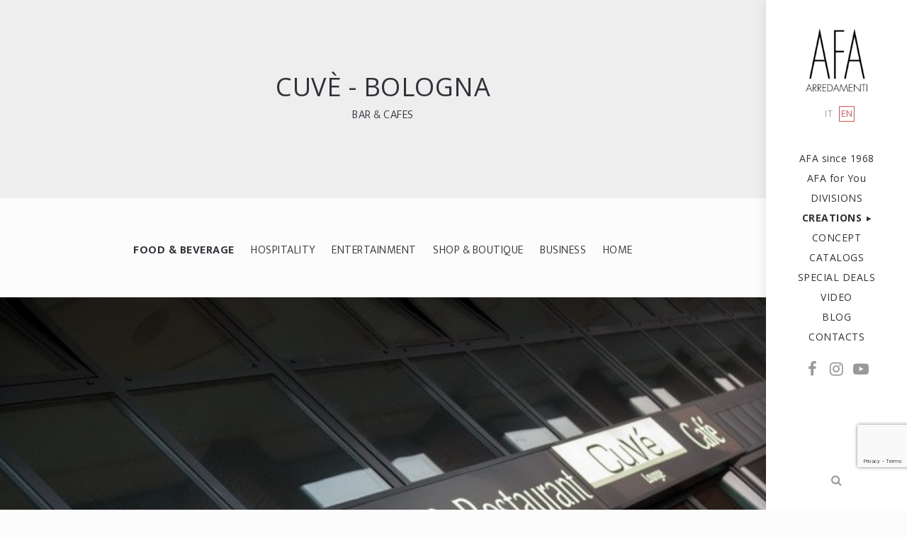

--- FILE ---
content_type: text/html; charset=UTF-8
request_url: https://www.afa-arredamenti.com/en/creations/food-and-beverage/bar-and-cafes/cuve.html
body_size: 20763
content:
<!DOCTYPE html>
<html lang="en">
    <head>
        <title>Cuv&egrave;</title>
    	<meta http-equiv="Content-Type" content="text/html; charset=UTF-8" />
		<meta name="viewport" content="width=device-width, initial-scale=1, maximum-scale=1">   
        <meta name="description" content="Curv&egrave; is the perfect example of a multi-functional environment&nbsp;that ensure to its clients wide, comfortable and relaxing areas.

" />
        <meta name="keywords" content="" />
        <meta name="robots" content="index,follow" />
        <meta name="language" content="en" />
        <meta name="distribution" content="Global" />
        <meta name="copyright" content="AFA Arredamenti" />
        <meta name="owner" content="AFA Arredamenti" />
        <meta name="google-site-verification" content="osMbQf5bnYMJysRlXOeoLUSLByKwZWwAm-e90rUx-Rw" />
        <meta name="msvalidate.01" content="5DFB5D960E5F431E7A040ACDAC2AB661" />
        <meta property="og:type" content="article">
        <meta property="og:url" content="https://www.afa-arredamenti.com/en/creations/food-and-beverage/bar-and-cafes/cuve.html">
        <meta property="og:title" content="">
        <meta property="og:description" content="">
        <meta property="og:image" content="">
        <meta property="og:image:alt" content="">
        <meta property="og:locale" content="en_EN">
        <meta property="og:site_name" content="AFA Arredamenti">
        <link rel="alternate" href="https://www.afa-arredamenti.com/en/creations/food-and-beverage/bar-and-cafes/cuve.html" hreflang="en" /><link rel="alternate" href="https://www.afa-arredamenti.com/it/realizzazioni/food-e-beverage/bar-e-caffetterie/cuve.html" hreflang="it" /> 
        <link rel="canonical" href="https://www.afa-arredamenti.com/en/creations/food-and-beverage/bar-and-cafes/cuve.html">
    	<link rel="shortcut icon" href="/images/favicon.ico">
    	<link rel="apple-touch-icon-precomposed" href="/images/apple-touch-icon-114x114.png">
        <link href="https://fonts.googleapis.com/css2?family=Mukta:wght@300;500;700&display=swap" rel="stylesheet"> 
        <link rel="stylesheet" href="https://fonts.googleapis.com/css2?family=Open+Sans:wght@300;400;600;700&display=swap"> 
        <link rel='stylesheet' href='/css/bootstrap.min.css' type='text/css' media='screen' />
        <link rel='stylesheet' href='/css/font-awesome.css' type='text/css' media='screen' />
        <link rel='stylesheet' href='/css/owl.carousel.css?ver=0.0.1' type='text/css' media='screen' />
        <link rel='stylesheet' href='/css/photoswipe.css' type='text/css' media='screen' />
        <link rel='stylesheet' href='/css/skin/photoswipe/default/default-skin.css' type='text/css' media='screen' />
        <link rel='stylesheet' href='/css/jquery.fancybox.min.css' type='text/css' media='screen' />
        <link rel='stylesheet' href='/css/pagebuild.css' type='text/css' media='screen' />
        <link rel='stylesheet' href='/css/style.css?ver=1.0.0' type='text/css' media='screen' />
        <style>
		.grecaptcha-badge{
			bottom: 60px !important;
			z-index: 999 !important;
		}
		</style>
        <script type="text/javascript">var JS_PATH = "js";</script>
        <!-- IE hack -->
        <!--[if lte IE 9]>
        <link rel='stylesheet' id='cssie9'  href='/css/ie.css' type='text/css' media='screen' />
        <![endif]-->    
        <!--[if lte IE 9]>
        <script type="text/javascript" src="/js/ie.js"></script>
        <![endif]-->        
        <!--[if lte IE 8]>
        <div style="width: 100%;" class="messagebox_orange">Your browser is obsolete and does not support this webpage. Please use newer version of your browser or visit <a href="http://www.ie6countdown.com/" target="_new">Internet Explorer 6 countdown page</a>  for more information. </div>
        <![endif]-->
                <!-- cookie banner iubenda -->
                
		<script type="text/javascript">
        var _iub = _iub || [];
        _iub.csConfiguration = {"invalidateConsentWithoutLog":true,"consentOnContinuedBrowsing":false,"perPurposeConsent":true,"lang":"en","siteId":2047472,"floatingPreferencesButtonDisplay":"bottom-right","cookiePolicyId":69264044, "banner":{ "acceptButtonDisplay":true,"customizeButtonDisplay":true,"acceptButtonColor":"#0073CE","acceptButtonCaptionColor":"white","customizeButtonColor":"#212121","customizeButtonCaptionColor":"white","rejectButtonDisplay":true,"rejectButtonColor":"#0073CE","rejectButtonCaptionColor":"white","position":"float-bottom-left","textColor":"white","backgroundColor":"#3c3c3c","closeButtonRejects":true,"listPurposes":true,"explicitWithdrawal":true }};
        </script>
        <script type="text/javascript" src="//cdn.iubenda.com/cs/iubenda_cs.js" charset="UTF-8" async></script>        
    </head>
	    
    <body class="single page page-template-default responsive-ux navi-side navi-right  preload">        
        <div class="page-loading loading-mask1 visible">
            <div class="page-loading-inn">
                <div class="page-loading-transform">
                	<div class="site-loading-logo"><img src="/images/logo-loading.png" alt="AFA Arredamenti"></div>        	
                </div>
            </div>
        </div>
        <div class="page-loading loading-mask2">
            <div class="page-loading-inn">
                <div class="page-loading-transform">
                	<div class="site-loading-logo"><img src="/images/logo-loading.png" alt="AFA Arredamenti"></div>
                </div>
            </div>
        </div>
        <div id="jquery_jplayer" class="jp-jplayer"></div>
        <div id="wrap-outer">
			            
            <aside id="header">
                <div id="header-main" >                    
                    <div id="nav-side-content">                    
                        <div class="nav-container">                                      
                            <span id="navi-trigger"><span class="navi-trigger-inn"></span></span>   
                            <span class="search-top-btn-class search-mobile"><span class="fa fa-search"></span></span>  
                            <span id="navi-phone"><a href="tel:+390541955207"><span class="fa fa-phone"></span></a></span>            
                            <div class="navi-logo">                
                                <div class="logo-wrap">
                                    <div id="logo">
                                        <a class="logo-a" href="/en/index.html" title="AFA Arredamenti">
                                            <h1 class="logo-h1 logo-not-show-txt">AFA Arredamenti</h1>
                                            <img class="logo-image" src="/images/logo-retina.png" alt="AFA Arredamenti logo">
                                        </a>
                                    </div>
                                    <div class="mobile-panel-logo">
                                        <a class="logo-a" href="/en/index.html" title="AFA Arredamenti">
                                            <img class="logo-image" src="/images/logo-mobile.png" alt="AFA Arredamenti logo">
                                        </a>
                                    </div>                   
                                </div>                   
                            </div>
                            <div class="navi-main">
                            	<div class="navi-lang">
									
                                    <ul>
                                                                                        
                                        <li >	
                                            <a href="/it/">it</a>
                                        </li>
                                                                                        
                                        <li class="active">	
                                            <a href="/en/">en</a>
                                        </li>
                                                                            
                                    </ul>
                                
                            	</div>
                                <nav id="navi">
                                    <div id="navi_wrap" class="menu-menu-1-container">
										
									                                
                                        <ul class="menu clearfix">
											                                                    
                                            <li class="menu-item ">
                                                <a href="/en/about-us.html" target="_self">AFA since 1968</a>
                                                                                                                                        
                                            </li>
                                                                                                    
                                            <li class="menu-item ">
                                                <a href="/en/services.html" target="_self">AFA for You</a>
                                                                                                                                        
                                            </li>
                                                                                                    
                                            <li class="menu-item ">
                                                <a href="/en/divisions.html" target="_self">DIVISIONS</a>
                                                                                                                                        
                                            </li>
                                                                                                    
                                            <li class="external menu-item menu-item-type-custom menu-item-has-children current">
                                            	<a href="#">CREATIONS</a>
                                                <ul class="sub-menu">
                                                                                                                    
                                                    <li class="external menu-item current">
                                                    	<a href="/en/creations/food-and-beverage/" target="_self">FOOD & BEVERAGE</a>
                                                    </li>
                                                                                                                        
                                                    <li class="external menu-item ">
                                                    	<a href="/en/creations/hospitality/" target="_self">HOSPITALITY</a>
                                                    </li>
                                                                                                                        
                                                    <li class="external menu-item ">
                                                    	<a href="/en/creations/entertainment/" target="_self">ENTERTAINMENT</a>
                                                    </li>
                                                                                                                        
                                                    <li class="external menu-item ">
                                                    	<a href="/en/creations/shop-and-boutique/" target="_self">SHOP & BOUTIQUE</a>
                                                    </li>
                                                                                                                        
                                                    <li class="external menu-item ">
                                                    	<a href="/en/creations/business/" target="_self">BUSINESS</a>
                                                    </li>
                                                                                                                        
                                                    <li class="external menu-item ">
                                                    	<a href="/en/creations/home/" target="_self">HOME</a>
                                                    </li>
                                                                                            
                                                </ul>
                                                                                                                                            
                                            </li>
                                                                                                    
                                            <li class="menu-item ">
                                                <a href="/en/concept.html" target="_self">CONCEPT</a>
                                                                                                                                        
                                            </li>
                                                                                                    
                                            <li class="menu-item ">
                                                <a href="/en/catalogs.html" target="_self">CATALOGS</a>
                                                                                                                                        
                                            </li>
                                                                                                    
                                            <li class="menu-item ">
                                                <a href="/en/special-deals.html" target="_self">SPECIAL DEALS</a>
                                                                                                                                        
                                            </li>
                                                                                                    
                                            <li class="menu-item ">
                                                <a href="/en/video.html" target="_self">VIDEO</a>
                                                                                                                                        
                                            </li>
                                                                                                    
                                            <li class="menu-item ">
                                                <a href="/en/blog.html" target="_self">BLOG</a>
                                                                                                                                        
                                            </li>
                                                                                                    
                                            <li class="menu-item ">
                                                <a href="/en/contacts.html" target="_self">CONTACTS</a>
                                                                                                                                        
                                            </li>
                                                                                        
                                        </ul>
											                                        
                                        <div class="navi-social">
                                                     
								<div class="social-icons">                                 
                                 	<ul class="socialmedia clearfix">						
										                                            
                                        <li class="socialmedia-li">
                                            <a href="https://www.facebook.com/afa.arredamenti" target="_blank" title="Facebook" class="socialmedia-a"><i class="fa fa-facebook" aria-hidden="true"></i></a>
                                        </li>
                                                                                                                            
                                        <li class="socialmedia-li">
                                            <a href="https://www.instagram.com/afa.arredamenti/" target="_blank" title="Instagram" class="socialmedia-a"><i class="fa fa-instagram" aria-hidden="true"></i></a>
                                        </li>
                                                                                                                                                                
                                        <li class="socialmedia-li">
                                            <a href="https://www.youtube.com/channel/UC8T-NagZm8c6AXPjyrX6acg" target="_blank" title="Youtube" class="socialmedia-a"><i class="fa fa-youtube-play" aria-hidden="true"></i></a>
                                        </li>
                                                                                                                                                                                                                                
									</ul>
                                </div> 
                                            
                                        </div>                                        
                                    </div>
                                </nav>
                                <div class="head-meta">
            						<div id="search-top-btn" class="search-top-btn-class"><span class="fa fa-search"></span></div>
                                </div>                                    
                            </div>           
                        </div>                
                    </div>
                                                           			
                </div>
            </aside>			
    		<div id="wrap">
    	        <div id="content">    		        
                    <div class="page type-page status-publish hentry">                
                        <div class="row-fluid fullwrap-layout">
                            <div class="fullwrap-layout-inn">
                                <div id="content_wrap">                                    
                                    <div class="pagebuilder-wrap">                 
										
									                                        
                                        <div class="title-wrap bg-grey">
                                            <div class="title-wrap-con middle-ux">
                                                <h1 class="title-wrap-tit text-uppercase">CUVÈ - Bologna </h1>
                                                <div class="title-wrap-des text-uppercase">
													<a href="/en/creations/food-and-beverage/bar-and-cafes/">Bar & Cafes</a>
                                                </div>
                                            </div>
                                        </div>
                                                                                        
                                        <div class="clearfix nofilters center-ux bg-gray">
                                        	<ul>
                                            						
                                                
                                                <li class="active"><a class="filters-a" href="/en/creations/food-and-beverage/">Food & Beverage</a></li>
                                                
                														
                                                
                                                <li class=""><a class="filters-a" href="/en/creations/hospitality/">Hospitality</a></li>
                                                
                														
                                                
                                                <li class=""><a class="filters-a" href="/en/creations/entertainment/">Entertainment</a></li>
                                                
                														
                                                
                                                <li class=""><a class="filters-a" href="/en/creations/shop-and-boutique/">Shop & Boutique</a></li>
                                                
                														
                                                
                                                <li class=""><a class="filters-a" href="/en/creations/business/">Business</a></li>
                                                
                														
                                                
                                                <li class=""><a class="filters-a" href="/en/creations/home/">Home</a></li>
                                                
                								                                            
                                        	</ul>                                                                        
                                        </div>
                                                                                                                  
                                        <div class="format-gallery hentry">
                                                                                        
                                            <div class="gallery-wrap">        
                                                <div class="blog-unit-gallery-wrap">
                                                    <div class="list-layout row-fluid lightbox-photoswipe" data-pswp-uid="1">

                                                        <div class="list-layout-col list-layout-col1 clearfix">
                                                            <div class="list-layout-col1-item list-layout-item" style="">
                                                                <div class="list-layout-inside">
                                                                    <div class="single-image mouse-over" data-lightbox="true">
                                                                        <a data-effect="mfp-zoom-in" rel="gal-10" title="CUVÈ - Bologna " class="lightbox-item" href="/public/images/photogallery/18082020_012935/afa-arredamenti-cuve-cuve_001.jpg" data-size="630x420">
                                                                            <div class="single-image-mask"></div>
                                                                            <img alt="CUVÈ - Bologna " src="/public/images/photogallery/18082020_012935/afa-arredamenti-cuve-cuve_001.jpg" width="800" class="list-layout-img gallery-images-img"/>
                                                                        </a>
                                                                    </div>
                                                                </div>
                                                            </div>
                                                        </div>
                                                                                                                
                                                        <div id="owl-works-gallery" class="owl-carousel" data-item="2" data-auto="true" data-center="false" data-margin="2" data-autowidth="false" data-slideby="2" data-dots="false">
                                                                                                                        
                                                            <div class="related-posts-carousel-li item" data-lightbox="true" style="background-image:url(/public/images/photogallery/18082020_012935/thumbs/afa-arredamenti-cuve-cuve_002.jpg)">
                                                           		<a data-effect="mfp-zoom-in" rel="gal-10" title="CUVÈ - Bologna " class="lightbox-item" href="/public/images/photogallery/18082020_012935/afa-arredamenti-cuve-cuve_002.jpg" data-size="630x438">
                                                                	<div class="single-image-mask"></div>
                                                                    <img alt="CUVÈ - Bologna " src="/public/images/photogallery/18082020_012935/thumbs/afa-arredamenti-cuve-cuve_002.jpg" width="800" class="list-layout-img gallery-images-img" style="display:none">
                                                            	</a>
                                                            </div>
                                                            		                                                            
                                                            <div class="related-posts-carousel-li item" data-lightbox="true" style="background-image:url(/public/images/photogallery/18082020_012935/thumbs/afa-arredamenti-cuve-cuve_003.jpg)">
                                                           		<a data-effect="mfp-zoom-in" rel="gal-10" title="CUVÈ - Bologna " class="lightbox-item" href="/public/images/photogallery/18082020_012935/afa-arredamenti-cuve-cuve_003.jpg" data-size="630x421">
                                                                	<div class="single-image-mask"></div>
                                                                    <img alt="CUVÈ - Bologna " src="/public/images/photogallery/18082020_012935/thumbs/afa-arredamenti-cuve-cuve_003.jpg" width="800" class="list-layout-img gallery-images-img" style="display:none">
                                                            	</a>
                                                            </div>
                                                            		                                                            
                                                            <div class="related-posts-carousel-li item" data-lightbox="true" style="background-image:url(/public/images/photogallery/18082020_012935/thumbs/afa-arredamenti-cuve-cuve_004.jpg)">
                                                           		<a data-effect="mfp-zoom-in" rel="gal-10" title="CUVÈ - Bologna " class="lightbox-item" href="/public/images/photogallery/18082020_012935/afa-arredamenti-cuve-cuve_004.jpg" data-size="630x441">
                                                                	<div class="single-image-mask"></div>
                                                                    <img alt="CUVÈ - Bologna " src="/public/images/photogallery/18082020_012935/thumbs/afa-arredamenti-cuve-cuve_004.jpg" width="800" class="list-layout-img gallery-images-img" style="display:none">
                                                            	</a>
                                                            </div>
                                                            		                                                            
                                                            <div class="related-posts-carousel-li item" data-lightbox="true" style="background-image:url(/public/images/photogallery/18082020_012935/thumbs/afa-arredamenti-cuve-cuve_005-1.jpg)">
                                                           		<a data-effect="mfp-zoom-in" rel="gal-10" title="CUVÈ - Bologna " class="lightbox-item" href="/public/images/photogallery/18082020_012935/afa-arredamenti-cuve-cuve_005-1.jpg" data-size="630x447">
                                                                	<div class="single-image-mask"></div>
                                                                    <img alt="CUVÈ - Bologna " src="/public/images/photogallery/18082020_012935/thumbs/afa-arredamenti-cuve-cuve_005-1.jpg" width="800" class="list-layout-img gallery-images-img" style="display:none">
                                                            	</a>
                                                            </div>
                                                            		                                                            
                                                            <div class="related-posts-carousel-li item" data-lightbox="true" style="background-image:url(/public/images/photogallery/18082020_012935/thumbs/afa-arredamenti-cuve-cuve_006.jpg)">
                                                           		<a data-effect="mfp-zoom-in" rel="gal-10" title="CUVÈ - Bologna " class="lightbox-item" href="/public/images/photogallery/18082020_012935/afa-arredamenti-cuve-cuve_006.jpg" data-size="630x478">
                                                                	<div class="single-image-mask"></div>
                                                                    <img alt="CUVÈ - Bologna " src="/public/images/photogallery/18082020_012935/thumbs/afa-arredamenti-cuve-cuve_006.jpg" width="800" class="list-layout-img gallery-images-img" style="display:none">
                                                            	</a>
                                                            </div>
                                                            		                                                            
                                                            <div class="related-posts-carousel-li item" data-lightbox="true" style="background-image:url(/public/images/photogallery/18082020_012935/thumbs/afa-arredamenti-cuve-cuve_007.jpg)">
                                                           		<a data-effect="mfp-zoom-in" rel="gal-10" title="CUVÈ - Bologna " class="lightbox-item" href="/public/images/photogallery/18082020_012935/afa-arredamenti-cuve-cuve_007.jpg" data-size="630x420">
                                                                	<div class="single-image-mask"></div>
                                                                    <img alt="CUVÈ - Bologna " src="/public/images/photogallery/18082020_012935/thumbs/afa-arredamenti-cuve-cuve_007.jpg" width="800" class="list-layout-img gallery-images-img" style="display:none">
                                                            	</a>
                                                            </div>
                                                            		                                                            
                                                            <div class="related-posts-carousel-li item" data-lightbox="true" style="background-image:url(/public/images/photogallery/18082020_012935/thumbs/afa-arredamenti-cuve-cuve_008.jpg)">
                                                           		<a data-effect="mfp-zoom-in" rel="gal-10" title="CUVÈ - Bologna " class="lightbox-item" href="/public/images/photogallery/18082020_012935/afa-arredamenti-cuve-cuve_008.jpg" data-size="630x420">
                                                                	<div class="single-image-mask"></div>
                                                                    <img alt="CUVÈ - Bologna " src="/public/images/photogallery/18082020_012935/thumbs/afa-arredamenti-cuve-cuve_008.jpg" width="800" class="list-layout-img gallery-images-img" style="display:none">
                                                            	</a>
                                                            </div>
                                                            		                                                            
                                                            <div class="related-posts-carousel-li item" data-lightbox="true" style="background-image:url(/public/images/photogallery/18082020_012935/thumbs/afa-arredamenti-cuve-cuve_009.jpg)">
                                                           		<a data-effect="mfp-zoom-in" rel="gal-10" title="CUVÈ - Bologna " class="lightbox-item" href="/public/images/photogallery/18082020_012935/afa-arredamenti-cuve-cuve_009.jpg" data-size="630x420">
                                                                	<div class="single-image-mask"></div>
                                                                    <img alt="CUVÈ - Bologna " src="/public/images/photogallery/18082020_012935/thumbs/afa-arredamenti-cuve-cuve_009.jpg" width="800" class="list-layout-img gallery-images-img" style="display:none">
                                                            	</a>
                                                            </div>
                                                            		                                                            
                                                            <div class="related-posts-carousel-li item" data-lightbox="true" style="background-image:url(/public/images/photogallery/18082020_012935/thumbs/afa-arredamenti-cuve-cuve_010.jpg)">
                                                           		<a data-effect="mfp-zoom-in" rel="gal-10" title="CUVÈ - Bologna " class="lightbox-item" href="/public/images/photogallery/18082020_012935/afa-arredamenti-cuve-cuve_010.jpg" data-size="630x420">
                                                                	<div class="single-image-mask"></div>
                                                                    <img alt="CUVÈ - Bologna " src="/public/images/photogallery/18082020_012935/thumbs/afa-arredamenti-cuve-cuve_010.jpg" width="800" class="list-layout-img gallery-images-img" style="display:none">
                                                            	</a>
                                                            </div>
                                                            		                                                            
                                                            <div class="related-posts-carousel-li item" data-lightbox="true" style="background-image:url(/public/images/photogallery/18082020_012935/thumbs/afa-arredamenti-cuve-cuve_011.jpg)">
                                                           		<a data-effect="mfp-zoom-in" rel="gal-10" title="CUVÈ - Bologna " class="lightbox-item" href="/public/images/photogallery/18082020_012935/afa-arredamenti-cuve-cuve_011.jpg" data-size="630x945">
                                                                	<div class="single-image-mask"></div>
                                                                    <img alt="CUVÈ - Bologna " src="/public/images/photogallery/18082020_012935/thumbs/afa-arredamenti-cuve-cuve_011.jpg" width="800" class="list-layout-img gallery-images-img" style="display:none">
                                                            	</a>
                                                            </div>
                                                            		                                                            
                                                            <div class="related-posts-carousel-li item" data-lightbox="true" style="background-image:url(/public/images/photogallery/18082020_012935/thumbs/afa-arredamenti-cuve-cuve_012.jpg)">
                                                           		<a data-effect="mfp-zoom-in" rel="gal-10" title="CUVÈ - Bologna " class="lightbox-item" href="/public/images/photogallery/18082020_012935/afa-arredamenti-cuve-cuve_012.jpg" data-size="630x945">
                                                                	<div class="single-image-mask"></div>
                                                                    <img alt="CUVÈ - Bologna " src="/public/images/photogallery/18082020_012935/thumbs/afa-arredamenti-cuve-cuve_012.jpg" width="800" class="list-layout-img gallery-images-img" style="display:none">
                                                            	</a>
                                                            </div>
                                                            		                                                            
                                                        </div>
                                                         
                                                        
                                                    </div>
                                                </div>
                                            </div>
                                                                                        
                                            <div class="row-fluid">
                                            	<div class="fullwidth-wrap">
                                                	<div class="container">                                            
                                                		<div class="fullwidth-wrap-inn">                                            
                                                            <div class="row fullwrap-inn-width-80">
                                                                <div class="module top-space-40 bottom-space-40 col-xs-12">
                                                                    <div class="text_block">
																		                                                                        
                                                                        <h2 class="bottom-space-40">Cuvè: elegance in three colors in Casalecchio di Reno </h2>
                                                                                                                                                
                                                                        <p style="margin-top:0cm; margin-right:0cm; margin-bottom:7.5pt; margin-left:0cm"><span style="background:#fcfcfc"><span arial="" lang="EN-US" style="font-family:"><span style="color:#313139"><span style="letter-spacing:.4pt">Curv&egrave; is a restaurant bar&nbsp;located in Casalecchio di Reno (BO), that serves&nbsp;breakfasts, lunches and dinners. </span></span></span></span></p>

<p style="margin-top:0cm; margin-right:0cm; margin-bottom:7.5pt; margin-left:0cm"><span style="background:#fcfcfc"><b><span arial="" lang="EN-US" style="font-family:"><span style="color:#313139"><span style="letter-spacing:.4pt">The location is peculiar because of the color combination</span></span></span></b><span arial="" lang="EN-US" style="font-family:"><span style="color:#313139"><span style="letter-spacing:.4pt">. </span></span></span></span><br />
<span style="background:#fcfcfc"><b><span arial="" lang="EN-US" style="font-family:"><span style="color:#313139"><span style="letter-spacing:.4pt">The&nbsp;counter is spacious and functional, </span></span></span></b><span arial="" lang="EN-US" style="font-family:"><span style="color:#313139"><span style="letter-spacing:.4pt">realized with </span></span></span><b><span arial="" lang="EN-US" style="font-family:"><span style="color:#313139"><span style="letter-spacing:.4pt">dark wood </span></span></span></b><span arial="" lang="EN-US" style="font-family:"><span style="color:#313139"><span style="letter-spacing:.4pt">just like&nbsp;the sitting area and the shelves.</span></span></span></span><br />
<span style="background:#fcfcfc"><span arial="" lang="EN-US" style="font-family:"><span style="color:#313139"><span style="letter-spacing:.4pt">The floor and the ceiling make a contrast because of light grey shades, tending to&nbsp;white: they match with&nbsp;chairs&rsquo; cushions and the <b>mise en place</b>. </span></span></span></span><br />
<span style="background:#fcfcfc"><span arial="" lang="EN-US" style="font-family:"><span style="color:#313139"><span style="letter-spacing:.4pt">The</span></span></span><b><span arial="" lang="EN-US" style="font-family:"><span style="color:#313139"><span style="letter-spacing:.4pt"> bright green&nbsp;</span></span></span></b><span arial="" lang="EN-US" style="font-family:"><span style="color:#313139"><span style="letter-spacing:.4pt">characterizes the place and&nbsp;contributes to illuminate it. This color is present&nbsp;in the walls and in some details such as cushions and glasses, matching with the plants that become part of the furniture. </span></span></span></span><br />
<span style="background:#fcfcfc"><span arial="" lang="EN-US" style="font-family:"><span style="color:#313139"><span style="letter-spacing:.4pt">The checkered&nbsp;wall with beige and brown shades stands particularly out.&nbsp;</span></span></span></span><span style="background:#fcfcfc"><b><span arial="" lang="EN-US" style="font-family:"><span style="color:#313139"><span style="letter-spacing:.4pt">It recalls the sober but accurate style of the location </span></span></span></b><span arial="" lang="EN-US" style="font-family:"><span style="color:#313139"><span style="letter-spacing:.4pt">and <b>it conveys conviviality</b>. </span></span></span></span><br />
<span style="background:#fcfcfc"><span arial="" lang="EN-US" style="font-family:"><span style="color:#313139"><span style="letter-spacing:.4pt">These three tones combined, brown, white, and green, give a feeling of peace, especially <b>the green one, that has positive effects on the mood</b>. </span></span></span></span></p>

<p style="margin-top:0cm; margin-right:0cm; margin-bottom:7.5pt; margin-left:0cm"><span style="background:#fcfcfc"><b><span arial="" lang="EN-US" style="font-family:"><span style="color:#313139"><span style="letter-spacing:.4pt">Curv&egrave; is the perfect example of a complete and&nbsp;multi-functional place</span></span></span></b><span arial="" lang="EN-US" style="font-family:"><span style="color:#313139"><span style="letter-spacing:.4pt">,&nbsp;that ensure to its clients <b>wide and comfortable&nbsp;spaces</b> to relax<b>. </b></span></span></span></span></p>

<p>&nbsp;</p>
                                                                        
                                                                                                                                            
                                                                    </div>
                                                                </div>
                                                                <div class="clearfix"></div>                                                                
                                                                <div class="blog-unit-meta-bottom">        
                                                                    <div class="social-bar">
                                                                        <div class="share-icon">
                                                                            <img alt="share" src="/images/share-icon.png" height="120" width="120" />
                                                                        </div>
                                                                        <h3 class="social-bar-tit">Share</h3>
                                                                        <ul class="post_social post-meta-social"> 
                                                                                                                                                                        
                                                                            <!-- Facebook -->
                                                                            <li class="post-meta-social-li">
                                                                                <a class="share" href="https://www.facebook.com/sharer.php?u=https://www.afa-arredamenti.com/en/creations/food-and-beverage/bar-and-cafes/cuve.html" title="Facebook" target="_blank"><span class="fa fa-facebook postshareicon-facebook">Facebook</span></a>
                                                                            </li>
                                                                            <!-- Twitter -->
                                                                            <li class="post-meta-social-li">
                                                                                <a class="share" href="https://x.com/intent/post?url=https://www.afa-arredamenti.com/en/creations/food-and-beverage/bar-and-cafes/cuve.html&amp;text=CUVÈ - Bologna " title="X" target="_blank"><span class="fa fa-twitter postshareicon-twitter">X</span></a>
                                                                            </li>
                                                                            <!-- Pinterest -->
                                                                                                                                                                                      
                                                                            <li class="post-meta-social-li">
                                                                                <a class="share" href="https://pinterest.com/pin/create/bookmarklet/?url=https://www.afa-arredamenti.com/en/creations/food-and-beverage/bar-and-cafes/cuve.html&amp;is_video=false&amp;media=/public/images/photogallery/18082020_012935/afa-arredamenti-cuve-cuve_001.jpg" title="Pinterest" target="_blank"><span class="fa fa-pinterest postshareicon-pinterest">Pinterest</span></a>
                                                                            </li>
                                                                                                                                                                        
                                                                            <!-- Whatsapp -->
                                                                            <li class="post-meta-social-li">
                                                                                <a class="share" href="https://wa.me/whatsappphonenumber/?text=https://www.afa-arredamenti.com/en/creations/food-and-beverage/bar-and-cafes/cuve.html" title="Whatsapp" target="_blank"><span class="fa fa-whatsapp">Whatsapp</span></a>
                                                                            </li>
                                                                            <!-- Email -->
                                                                            <li class="post-meta-social-li">
                                                                                <a class="share" href="/cdn-cgi/l/email-protection#[base64]" title="E-mail" target="_blank"><span class="fa fa-envelope">E-mail</span></a>
                                                                            </li>                                                            
                                                                        </ul>
                                                                    </div>
                                                                </div>
                                                            </div>
                                                        </div>
                                                    </div>
                                                </div>
                                            </div>
                                        </div>
                                                                                    
											                                            
                                            <div id="contacts" class="row-fluid form-info">
                                                <div class="fullwidth-wrap">
                                                    <div class="container">
                                                        <div class="fullwidth-wrap-inn">
                                                            <div class="row">
                                                                <div class="module top-space-40 bottom-space-40 col-xs-12">
                                                                    <div class="text_block ux-mod-nobg text-center">
                                                                        <h1>ARE YOU INTERESTED IN CREATING<BR> YOUR YOUR <B>BAR & CAFES</B> WITH US?</h1>
                                                                        <p class="form-desc">Fill out the form and present us your request.<br />
Our staff will answer you as soon as possible.</p>             
                                                                    </div>
                                                                </div>
                                                                <div class="module bottom-space-no col-xs-12">
                                                                    <div class="contactform ux-mod-nobg">
                                                                        <form id="contact-form" class="contact_form" method="POST">
																			<div class="row" style="height:1px;">
                                                                            	<input type="hidden" id="oggetto" name="oggetto" readonly="readonly" value="Richiesta informazioni dal sito web" />
                            													<input type="text" id="chisei" name="chisei" value="" />
                                                                                                                                                                
																				<input type="hidden" id="interesse" name="interesse" readonly="readonly" value="Bar & Cafes" />
																																											
																				<input type="hidden" id="titolo" name="titolo" readonly="readonly" value="CUVÈ - Bologna " />
																					                                                                                
                                                                                
                                                                            </div>
                                                                            <div class="row">
																																									
                                                                            	<div class="col-md-6 col-sm-12 col-xs-12">
																					<input type="text" name="nome" placeholder="Name *" value="" class=" requiredField" style=""/>
                                                                                    <span class="desc"></span>
                                                                                </div>	
																																												
                                                                            	<div class="col-md-6 col-sm-12 col-xs-12">
																					<input type="text" name="cognome" placeholder="Surname *" value="" class=" requiredField" style=""/>
                                                                                    <span class="desc"></span>
                                                                                </div>	
																																												
                                                                            	<div class="col-md-6 col-sm-12 col-xs-12">
																					<input type="text" name="email" placeholder="Email *" value="" class=" requiredField email" style=""/>
                                                                                    <span class="desc"></span>
                                                                                </div>	
																																												
                                                                            	<div class="col-md-6 col-sm-12 col-xs-12">
																					<input type="text" name="telefono" placeholder="Telephone *" value="" class=" requiredField" style=""/>
                                                                                    <span class="desc"></span>
                                                                                </div>	
																																												
                                                                            	<div class="col-md-6 col-sm-12 col-xs-12">
																					<input type="text" name="indirizzo" placeholder="Address *" value="" class=" requiredField" style=""/>
                                                                                    <span class="desc"></span>
                                                                                </div>	
																																												
                                                                            	<div class="col-md-6 col-sm-12 col-xs-12">
																					<input type="text" name="citta" placeholder="City *" value="" class=" requiredField" style=""/>
                                                                                    <span class="desc"></span>
                                                                                </div>	
																																												
                                                                            	<div class="col-md-6 col-sm-12 col-xs-12">
																					<input type="text" name="provincia" placeholder="Province " value="" class="" style=""/>
                                                                                    <span class="desc"></span>
                                                                                </div>	
																																												
																				<div class="col-md-6 col-sm-12 col-xs-12">
																					<h3 class="" style="">User  *</h3> 
																					<span class="desc"></span>
                                                                                    																									
																					<p><input id="radio1" type="radio" name="attivita" value="Operatore del settore" class=" requiredField"/>&nbsp; <span class="text">Business operator<span></p>
                                                                                    <span class="desc"></span>
																																																
																					<p><input id="radio2" type="radio" name="attivita" value="Studio di architettura" class=" requiredField"/>&nbsp; <span class="text">Studio architecture<span></p>
                                                                                    <span class="desc"></span>
																																																
																					<p><input id="radio3" type="radio" name="attivita" value="Start up" class=" requiredField"/>&nbsp; <span class="text">Start up<span></p>
                                                                                    <span class="desc"></span>
																																													
																				</div>
																																												
																				<div class="col-md-6 col-sm-12 col-xs-12">
																					<h3 class="" style="">Type of intervention  *</h3> 
																					<span class="desc"></span>
                                                                                    																									
																					<p><input id="radio4" type="radio" name="intervento" value="Nuova realizzazione" class=" requiredField"/>&nbsp; <span class="text">New project<span></p>
                                                                                    <span class="desc"></span>
																																																
																					<p><input id="radio5" type="radio" name="intervento" value="Rinnovo" class=" requiredField"/>&nbsp; <span class="text">Renewal<span></p>
                                                                                    <span class="desc"></span>
																																													
																				</div>
																						 
																					
																				<div class="col-sm-12 col-xs-12">
																					<textarea name="messaggio" placeholder="Message" class="" style="padding-top:8px;margin-top:25px;border-top:2px solid #313139;"></textarea>
                                                                                    <span class="desc"></span>
                                                                                </div>
																						                                                                      
																			
                                                                            </div>
                                                                            <div class="row" style="margin-top:20px">
                                                                            	<div class="col-sm-12 col-xs-12">
                                                                            		<p><input type="checkbox" id="privacy" name="privacy" value="" class="requiredField" onclick="DoTheCheck(this)" maxlength="1">&nbsp;&nbsp;<span class="lightbox-photoswipe">I have read the privacy disclaimer <a class="fancyframe" rel="contact-privacy" href="https://www.iubenda.com/privacy-policy/97930428/full-legal
#
https://www.iubenda.com/privacy-policy/69264044/full-legal" data-caption="Privacy Policy">Privacy policy</a> and I accept the treatment of my personal data</span></p>
                                                                                                                                                                        
                                                                                    <p><input type="checkbox" id="newsletter" name="newsletter" onclick="DoTheCheck(this)" value="1" />&nbsp;&nbsp;<span><strong>I authorize to periodically send me newsletters.</strong></span></p>
                                                                                                                                                                        
                                                                            	</div>
                                                                            </div>
                                                                            <input type="hidden" class="info-tip" value="send" name="contact_form" data-message="" data-sending="Loading..." data-error="Error! Unsent message.">
                                                                            <div class="btnarea text-center">
                                                                            	<button type="submit" id="idi_send" name="submit">Submit&nbsp;<span class="fa fa-long-arrow-right"></span></button>
                                                                            </div>
                                                                        </form>
                                                                    </div>
																	<script data-cfasync="false" src="/cdn-cgi/scripts/5c5dd728/cloudflare-static/email-decode.min.js"></script><script type="text/javascript">
																		var msg_invalid_email = "Enter a valid email address.";
																		var msg_invalid_number = "Enter a valid number";
																		var msg_invalid_text = "Enter a valid text.";																		
																																				
																		var msg_send_success = "Message sent!";
																		var msg_send_thanks = "Thanks for contacting us.";
																		var msg_send_error = "Error! Unsent message.";
																		function MsgNwt(checkbox) {
																			if (checkbox.checked){
																				msg_send_thanks = "Thanks for contacting us.We have sent you an email to verify that the address you provided is correct. Open it and confirm your registration!";
																			} else {
																				msg_send_thanks = "Thanks for contacting us.";
																			}
																		}
																																
                                                                    </script>
																	<!-- Google reCAPTCHA -->																	
																	<script src="https://www.google.com/recaptcha/api.js?render=6Lc9jxEsAAAAALN4PuPx7rCS5UUjw2VmL8I_vauE"></script>
																	<script>
                                                                    grecaptcha.ready(function() {
                                                                        grecaptcha.execute('6Lc9jxEsAAAAALN4PuPx7rCS5UUjw2VmL8I_vauE', {action: 'submit'}).then(function(token) {
                                                                            var form = document.getElementById('contact-form');
                                                                            var input = document.createElement('input');
                                                                            input.type = 'hidden';
                                                                            input.name = 'g-recaptcha-response';
                                                                            input.value = token;
                                                                            form.appendChild(input);
                                                                        });
                                                                    });
                                                                    </script>
                                                                </div>
                                                            </div>
                                                        </div>
                                                    </div>
                                                </div>
                                            </div>
											                                        
                                        <div class="related-posts-carousel">
                                                                                        
                                            <div class="fullwidth-wrap">
                                                <div class="container">
                                                    <div class="row fullwrap-inn-width-80">
                                                        <h2 class="related-posts-carousel-tit" style="padding:0">Other our works: Bar & Cafes</h2>
                                                    </div>
                                                </div>
                                            </div>
                                            <div id="owl-related-gallery" class="owl-carousel" data-item="2" data-center="false" data-margin="0" data-autowidth="false" data-slideby="2" data-dots="false">
                                                                                                
                                                <div class="related-posts-carousel-li item" style="background-image:url(/public/images/photogallery/18082020_010551/thumbs/afa-arredamenti-bypass-bypass_01-3.jpg)">
                                                    <span class="dark"></span> 
                                                    <h3 class="related-posts-tit">
                                                    	                                                        <a class="related-posts-tit-a" title="BYPASS - Geneva" href="/en/creations/food-and-beverage/bar-and-cafes/bypass-45.html">
                                                    	                                                            <span class="related-posts-meta">Bar & Cafes</span>
                                                            BYPASS - Geneva                                                        </a>
                                                    </h3>
                                                </div>
                                                                                                
                                                <div class="related-posts-carousel-li item" style="background-image:url(/public/images/photogallery/18082020_011327/thumbs/afa-arredamenti-puro-puro_new_01-1.jpg)">
                                                    <span class="dark"></span> 
                                                    <h3 class="related-posts-tit">
                                                    	                                                        <a class="related-posts-tit-a" title="PURO - Modena " href="/en/creations/food-and-beverage/bar-and-cafes/puro.html">
                                                    	                                                            <span class="related-posts-meta">Bar & Cafes</span>
                                                            PURO - Modena                                                         </a>
                                                    </h3>
                                                </div>
                                                                                                
                                                <div class="related-posts-carousel-li item" style="background-image:url(/public/images/photogallery/18082020_022711/thumbs/afa-arredamenti-tph-tph_001-1.jpg)">
                                                    <span class="dark"></span> 
                                                    <h3 class="related-posts-tit">
                                                    	                                                        <a class="related-posts-tit-a" title="TPH - Sassari " href="/en/creations/food-and-beverage/bar-and-cafes/tph.html">
                                                    	                                                            <span class="related-posts-meta">Bar & Cafes</span>
                                                            TPH - Sassari                                                         </a>
                                                    </h3>
                                                </div>
                                                                                                
                                                <div class="related-posts-carousel-li item" style="background-image:url(/public/images/photogallery/18082020_022746/thumbs/afa-arredamenti-vicolo-santa-lucia-vicolo_01-1.jpg)">
                                                    <span class="dark"></span> 
                                                    <h3 class="related-posts-tit">
                                                    	                                                        <a class="related-posts-tit-a" title="Vicolo Santa Lucia" href="/en/creations/food-and-beverage/bar-and-cafes/vicolo-santa-lucia.html">
                                                    	                                                            <span class="related-posts-meta">Bar & Cafes</span>
                                                            Vicolo Santa Lucia                                                        </a>
                                                    </h3>
                                                </div>
                                                                                                
                                                <div class="related-posts-carousel-li item" style="background-image:url(/public/images/photogallery/18082020_011530/thumbs/afa-arredamenti-art-noir-artnoir001-1.jpg)">
                                                    <span class="dark"></span> 
                                                    <h3 class="related-posts-tit">
                                                    	                                                        <a class="related-posts-tit-a" title="ART NOIR CAFÈ - Riccione " href="/en/creations/food-and-beverage/bar-and-cafes/art-noir-cafe.html">
                                                    	                                                            <span class="related-posts-meta">Bar & Cafes</span>
                                                            ART NOIR CAFÈ - Riccione                                                         </a>
                                                    </h3>
                                                </div>
                                                                                                
                                                <div class="related-posts-carousel-li item" style="background-image:url(/public/images/photogallery/18082020_021257/thumbs/afa-arredamenti-deepred-deepred_01-1.jpg)">
                                                    <span class="dark"></span> 
                                                    <h3 class="related-posts-tit">
                                                    	                                                        <a class="related-posts-tit-a" title="DEEP RED - Recanati " href="/en/creations/food-and-beverage/bar-and-cafes/deepred.html">
                                                    	                                                            <span class="related-posts-meta">Bar & Cafes</span>
                                                            DEEP RED - Recanati                                                         </a>
                                                    </h3>
                                                </div>
                                                                                                
                                                <div class="related-posts-carousel-li item" style="background-image:url(/public/images/photogallery/18082020_021258/thumbs/afa-arredamenti-divinamente-001-1.jpg)">
                                                    <span class="dark"></span> 
                                                    <h3 class="related-posts-tit">
                                                    	                                                        <a class="related-posts-tit-a" title="DIVINAMENTE ITALIANO - Paris" href="/en/creations/food-and-beverage/bar-and-cafes/divinamente.html">
                                                    	                                                            <span class="related-posts-meta">Bar & Cafes</span>
                                                            DIVINAMENTE ITALIANO - Paris                                                        </a>
                                                    </h3>
                                                </div>
                                                                                                
                                                <div class="related-posts-carousel-li item" style="background-image:url(/public/images/photogallery/18082020_021412/thumbs/afa-arredamenti-gramsci-gramsci_01.jpg)">
                                                    <span class="dark"></span> 
                                                    <h3 class="related-posts-tit">
                                                    	                                                        <a class="related-posts-tit-a" title="GRAMSCI - Turin " href="/en/creations/food-and-beverage/bar-and-cafes/gramsci.html">
                                                    	                                                            <span class="related-posts-meta">Bar & Cafes</span>
                                                            GRAMSCI - Turin                                                         </a>
                                                    </h3>
                                                </div>
                                                                                                
                                                <div class="related-posts-carousel-li item" style="background-image:url(/public/images/photogallery/18082020_021539/thumbs/afa-arredamenti-hops-hops_bar_01-2.jpg)">
                                                    <span class="dark"></span> 
                                                    <h3 class="related-posts-tit">
                                                    	                                                        <a class="related-posts-tit-a" title="HOPS - Fano" href="/en/creations/food-and-beverage/bar-and-cafes/hops.html">
                                                    	                                                            <span class="related-posts-meta">Bar & Cafes</span>
                                                            HOPS - Fano                                                        </a>
                                                    </h3>
                                                </div>
                                                                                                
                                                <div class="related-posts-carousel-li item" style="background-image:url(/public/images/photogallery/18082020_021549/thumbs/afa-arredamenti-imola-forum-imolaf_01-1.jpg)">
                                                    <span class="dark"></span> 
                                                    <h3 class="related-posts-tit">
                                                    	                                                        <a class="related-posts-tit-a" title="Imola Forum" href="/en/creations/food-and-beverage/bar-and-cafes/imola-forum.html">
                                                    	                                                            <span class="related-posts-meta">Bar & Cafes</span>
                                                            Imola Forum                                                        </a>
                                                    </h3>
                                                </div>
                                                                                                
                                                <div class="related-posts-carousel-li item" style="background-image:url(/public/images/photogallery/18082020_021701/thumbs/afa-arredamenti-matti-anni-30-mattianni30_02.jpg)">
                                                    <span class="dark"></span> 
                                                    <h3 class="related-posts-tit">
                                                    	                                                        <a class="related-posts-tit-a" title="MATTI ANNI 30 - San Marino " href="/en/creations/food-and-beverage/bar-and-cafes/matti-anni-30.html">
                                                    	                                                            <span class="related-posts-meta">Bar & Cafes</span>
                                                            MATTI ANNI 30 - San Marino                                                         </a>
                                                    </h3>
                                                </div>
                                                                                                
                                                <div class="related-posts-carousel-li item" style="background-image:url(/public/images/photogallery/18082020_021708/thumbs/afa-arredamenti-monte-del-re-monte_del_re_00.jpg)">
                                                    <span class="dark"></span> 
                                                    <h3 class="related-posts-tit">
                                                    	                                                        <a class="related-posts-tit-a" title="MONTE DEL RE - Bologna " href="/en/creations/food-and-beverage/bar-and-cafes/monte-del-re.html">
                                                    	                                                            <span class="related-posts-meta">Bar & Cafes</span>
                                                            MONTE DEL RE - Bologna                                                         </a>
                                                    </h3>
                                                </div>
                                                                                                
                                                <div class="related-posts-carousel-li item" style="background-image:url(/public/images/photogallery/18082020_014527/thumbs/afa-arredamenti-parco-dei-pini-parco_dei_pini_01a-3.jpg)">
                                                    <span class="dark"></span> 
                                                    <h3 class="related-posts-tit">
                                                    	                                                        <a class="related-posts-tit-a" title="PARCO DEI PINI - Partanna, Trapani" href="/en/creations/food-and-beverage/bar-and-cafes/parco-dei-pini.html">
                                                    	                                                            <span class="related-posts-meta">Bar & Cafes</span>
                                                            PARCO DEI PINI - Partanna, Trapani                                                        </a>
                                                    </h3>
                                                </div>
                                                                                                
                                                <div class="related-posts-carousel-li item" style="background-image:url(/public/images/photogallery/18082020_012939/thumbs/afa-arredamenti-dior-dior_01.jpg)">
                                                    <span class="dark"></span> 
                                                    <h3 class="related-posts-tit">
                                                    	                                                        <a class="related-posts-tit-a" title="BAR DIOR - Milan" href="/en/creations/food-and-beverage/bar-and-cafes/dior.html">
                                                    	                                                            <span class="related-posts-meta">Bar & Cafes</span>
                                                            BAR DIOR - Milan                                                        </a>
                                                    </h3>
                                                </div>
                                                                                                
                                                <div class="related-posts-carousel-li item" style="background-image:url(/public/images/photogallery/18082020_022151/thumbs/afa-arredamenti-symposium-simposyum_001.jpg)">
                                                    <span class="dark"></span> 
                                                    <h3 class="related-posts-tit">
                                                    	                                                        <a class="related-posts-tit-a" title="SYMPOSIUM - Olbia " href="/en/creations/food-and-beverage/bar-and-cafes/symposium.html">
                                                    	                                                            <span class="related-posts-meta">Bar & Cafes</span>
                                                            SYMPOSIUM - Olbia                                                         </a>
                                                    </h3>
                                                </div>
                                                                                                
                                                <div class="related-posts-carousel-li item" style="background-image:url(/public/images/photogallery/18082020_013226/thumbs/afa-arredamenti-gallery-gallery001-1.jpg)">
                                                    <span class="dark"></span> 
                                                    <h3 class="related-posts-tit">
                                                    	                                                        <a class="related-posts-tit-a" title="GALLERY - Siena " href="/en/creations/food-and-beverage/bar-and-cafes/gallery.html">
                                                    	                                                            <span class="related-posts-meta">Bar & Cafes</span>
                                                            GALLERY - Siena                                                         </a>
                                                    </h3>
                                                </div>
                                                                                                
                                                <div class="related-posts-carousel-li item" style="background-image:url(/public/images/photogallery/18082020_015708/thumbs/afa-arredamenti-fontana-di-trevi-1220394.jpg)">
                                                    <span class="dark"></span> 
                                                    <h3 class="related-posts-tit">
                                                    	                                                        <a class="related-posts-tit-a" title="FONTANA DI TREVI - Rome" href="/en/creations/food-and-beverage/bar-and-cafes/fontana-di-trevi.html">
                                                    	                                                            <span class="related-posts-meta">Bar & Cafes</span>
                                                            FONTANA DI TREVI - Rome                                                        </a>
                                                    </h3>
                                                </div>
                                                                                                
                                                <div class="related-posts-carousel-li item" style="background-image:url(/public/images/photogallery/18082020_015848/thumbs/afa-arredamenti-romana-romana_01.jpg)">
                                                    <span class="dark"></span> 
                                                    <h3 class="related-posts-tit">
                                                    	                                                        <a class="related-posts-tit-a" title="GELATERIA ROMANA - Rimini" href="/en/creations/food-and-beverage/bar-and-cafes/romana.html">
                                                    	                                                            <span class="related-posts-meta">Bar & Cafes</span>
                                                            GELATERIA ROMANA - Rimini                                                        </a>
                                                    </h3>
                                                </div>
                                                                                                
                                                <div class="related-posts-carousel-li item" style="background-image:url(/public/images/photogallery/18082020_014152/thumbs/afa-arredamenti-imola-forum-imolaf_01.jpg)">
                                                    <span class="dark"></span> 
                                                    <h3 class="related-posts-tit">
                                                    	                                                        <a class="related-posts-tit-a" title="FORUM - Imola " href="/en/creations/food-and-beverage/bar-and-cafes/imola-forum.html">
                                                    	                                                            <span class="related-posts-meta">Bar & Cafes</span>
                                                            FORUM - Imola                                                         </a>
                                                    </h3>
                                                </div>
                                                                                                
                                                <div class="related-posts-carousel-li item" style="background-image:url(/public/images/photogallery/18082020_014218/thumbs/afa-arredamenti-jesi-bar_jesi_01.jpg)">
                                                    <span class="dark"></span> 
                                                    <h3 class="related-posts-tit">
                                                    	                                                        <a class="related-posts-tit-a" title="MULTIPLEX GIOMETTI - Jesi " href="/en/creations/food-and-beverage/bar-and-cafes/jesi.html">
                                                    	                                                            <span class="related-posts-meta">Bar & Cafes</span>
                                                            MULTIPLEX GIOMETTI - Jesi                                                         </a>
                                                    </h3>
                                                </div>
                                                                                                
                                                <div class="related-posts-carousel-li item" style="background-image:url(/public/images/photogallery/18082020_014348/thumbs/afa-arredamenti-malatesta-bar_malatesta_01.jpg)">
                                                    <span class="dark"></span> 
                                                    <h3 class="related-posts-tit">
                                                    	                                                        <a class="related-posts-tit-a" title="CENTRO COMMERCIALE I MALATESTA - Rimini " href="/en/creations/food-and-beverage/bar-and-cafes/malatesta.html">
                                                    	                                                            <span class="related-posts-meta">Bar & Cafes</span>
                                                            CENTRO COMMERCIALE I MALATESTA - Rimini                                                         </a>
                                                    </h3>
                                                </div>
                                                                                                
                                                <div class="related-posts-carousel-li item" >
                                                    <span class="dark"></span> 
                                                    <h3 class="related-posts-tit">
                                                    	                                                        <a class="related-posts-tit-a" title="Nuovo Fiore" href="/en/creations/food-and-beverage/bar-and-cafes/nuovo-fiore.html">
                                                    	                                                            <span class="related-posts-meta">Bar & Cafes</span>
                                                            Nuovo Fiore                                                        </a>
                                                    </h3>
                                                </div>
                                                                                                
                                                <div class="related-posts-carousel-li item" style="background-image:url(/public/images/photogallery/18082020_021718/thumbs/afa-arredamenti-nyce-nyce_01.jpg)">
                                                    <span class="dark"></span> 
                                                    <h3 class="related-posts-tit">
                                                    	                                                        <a class="related-posts-tit-a" title="NYCE - Rome, Florence, Bologna" href="/en/creations/food-and-beverage/bar-and-cafes/nyce.html">
                                                    	                                                            <span class="related-posts-meta">Bar & Cafes</span>
                                                            NYCE - Rome, Florence, Bologna                                                        </a>
                                                    </h3>
                                                </div>
                                                                                                
                                                <div class="related-posts-carousel-li item" style="background-image:url(/public/images/photogallery/18082020_021756/thumbs/afa-arredamenti-pacifico-pacifico_01-1.jpg)">
                                                    <span class="dark"></span> 
                                                    <h3 class="related-posts-tit">
                                                    	                                                        <a class="related-posts-tit-a" title="PACIFICO - Milano Marittima " href="/en/creations/food-and-beverage/bar-and-cafes/pacifico.html">
                                                    	                                                            <span class="related-posts-meta">Bar & Cafes</span>
                                                            PACIFICO - Milano Marittima                                                         </a>
                                                    </h3>
                                                </div>
                                                                                                
                                                <div class="related-posts-carousel-li item" style="background-image:url(/public/images/photogallery/18082020_014529/thumbs/afa-arredamenti-pascucci-rimini-pascucci_01-1.jpg)">
                                                    <span class="dark"></span> 
                                                    <h3 class="related-posts-tit">
                                                    	                                                        <a class="related-posts-tit-a" title="CAFFÈ PASCUCCI - Rimini" href="/en/creations/food-and-beverage/bar-and-cafes/pascucci-rimini.html">
                                                    	                                                            <span class="related-posts-meta">Bar & Cafes</span>
                                                            CAFFÈ PASCUCCI - Rimini                                                        </a>
                                                    </h3>
                                                </div>
                                                                                                
                                                <div class="related-posts-carousel-li item" style="background-image:url(/public/images/photogallery/18082020_014536/thumbs/afa-arredamenti-porta-nuova-cafe-portanuova_01-1.jpg)">
                                                    <span class="dark"></span> 
                                                    <h3 class="related-posts-tit">
                                                    	                                                        <a class="related-posts-tit-a" title="PORTA NUOVA CAFÈ - Verona " href="/en/creations/food-and-beverage/bar-and-cafes/porta-nuova-cafe.html">
                                                    	                                                            <span class="related-posts-meta">Bar & Cafes</span>
                                                            PORTA NUOVA CAFÈ - Verona                                                         </a>
                                                    </h3>
                                                </div>
                                                                                                
                                                <div class="related-posts-carousel-li item" style="background-image:url(/public/images/photogallery/18082020_014608/thumbs/afa-arredamenti-royal-royal_01.jpg)">
                                                    <span class="dark"></span> 
                                                    <h3 class="related-posts-tit">
                                                    	                                                        <a class="related-posts-tit-a" title="ROYAL - Riccione " href="/en/creations/food-and-beverage/bar-and-cafes/royal.html">
                                                    	                                                            <span class="related-posts-meta">Bar & Cafes</span>
                                                            ROYAL - Riccione                                                         </a>
                                                    </h3>
                                                </div>
                                                                                                
                                                <div class="related-posts-carousel-li item" style="background-image:url(/public/images/photogallery/18082020_021553/thumbs/afa-arredamenti-joseph-villajoseph_011.jpg)">
                                                    <span class="dark"></span> 
                                                    <h3 class="related-posts-tit">
                                                    	                                                        <a class="related-posts-tit-a" title="Joseph" href="/en/creations/food-and-beverage/bar-and-cafes/joseph.html">
                                                    	                                                            <span class="related-posts-meta">Bar & Cafes</span>
                                                            Joseph                                                        </a>
                                                    </h3>
                                                </div>
                                                                                                
                                                <div class="related-posts-carousel-li item" style="background-image:url(/public/images/photogallery/18082020_014350/thumbs/afa-arredamenti-microbar-microbar01.jpg)">
                                                    <span class="dark"></span> 
                                                    <h3 class="related-posts-tit">
                                                    	                                                        <a class="related-posts-tit-a" title="MICROBAR - Termoli " href="/en/creations/food-and-beverage/bar-and-cafes/microbar.html">
                                                    	                                                            <span class="related-posts-meta">Bar & Cafes</span>
                                                            MICROBAR - Termoli                                                         </a>
                                                    </h3>
                                                </div>
                                                                                                
                                                <div class="related-posts-carousel-li item" style="background-image:url(/public/images/photogallery/18082020_013200/thumbs/afa-arredamenti-don-minzoni-donminzoni_arch_02.jpg)">
                                                    <span class="dark"></span> 
                                                    <h3 class="related-posts-tit">
                                                    	                                                        <a class="related-posts-tit-a" title="DON MINZONI - Santarcangelo di Romagna " href="/en/creations/food-and-beverage/bar-and-cafes/don-minzoni.html">
                                                    	                                                            <span class="related-posts-meta">Bar & Cafes</span>
                                                            DON MINZONI - Santarcangelo di Romagna                                                         </a>
                                                    </h3>
                                                </div>
                                                                                                
                                                <div class="related-posts-carousel-li item" style="background-image:url(/public/images/photogallery/18082020_014220/thumbs/afa-arredamenti-jsbach-jsbach_01.jpg)">
                                                    <span class="dark"></span> 
                                                    <h3 class="related-posts-tit">
                                                    	                                                        <a class="related-posts-tit-a" title="JSBACH - Latina " href="/en/creations/food-and-beverage/bar-and-cafes/jsbach.html">
                                                    	                                                            <span class="related-posts-meta">Bar & Cafes</span>
                                                            JSBACH - Latina                                                         </a>
                                                    </h3>
                                                </div>
                                                                                                
                                                <div class="related-posts-carousel-li item" style="background-image:url(/public/images/photogallery/18082020_012531/thumbs/afa-arredamenti-blanko-blanko_01.jpg)">
                                                    <span class="dark"></span> 
                                                    <h3 class="related-posts-tit">
                                                    	                                                        <a class="related-posts-tit-a" title="BLANCO - Bordighera, Imperia" href="/en/creations/food-and-beverage/bar-and-cafes/blanko.html">
                                                    	                                                            <span class="related-posts-meta">Bar & Cafes</span>
                                                            BLANCO - Bordighera, Imperia                                                        </a>
                                                    </h3>
                                                </div>
                                                                                                
                                                <div class="related-posts-carousel-li item" style="background-image:url(/public/images/photogallery/18082020_015734/thumbs/afa-arredamenti-golden-golden001.jpg)">
                                                    <span class="dark"></span> 
                                                    <h3 class="related-posts-tit">
                                                    	                                                        <a class="related-posts-tit-a" title="GOLDEN - Caserta " href="/en/creations/food-and-beverage/bar-and-cafes/golden.html">
                                                    	                                                            <span class="related-posts-meta">Bar & Cafes</span>
                                                            GOLDEN - Caserta                                                         </a>
                                                    </h3>
                                                </div>
                                                                                                
                                                <div class="related-posts-carousel-li item" style="background-image:url(/public/images/photogallery/18082020_015347/thumbs/afa-arredamenti-tazza-doro-00110-1.jpg)">
                                                    <span class="dark"></span> 
                                                    <h3 class="related-posts-tit">
                                                    	                                                        <a class="related-posts-tit-a" title="TAZZA D`ORO - Cesena " href="/en/creations/food-and-beverage/bar-and-cafes/tazza-doro.html">
                                                    	                                                            <span class="related-posts-meta">Bar & Cafes</span>
                                                            TAZZA D`ORO - Cesena                                                         </a>
                                                    </h3>
                                                </div>
                                                                                                
                                                <div class="related-posts-carousel-li item" style="background-image:url(/public/images/photogallery/18082020_021757/thumbs/afa-arredamenti-palchetto-il_palchetto_002.jpg)">
                                                    <span class="dark"></span> 
                                                    <h3 class="related-posts-tit">
                                                    	                                                        <a class="related-posts-tit-a" title="PALCHETTO - Rome " href="/en/creations/food-and-beverage/bar-and-cafes/palchetto.html">
                                                    	                                                            <span class="related-posts-meta">Bar & Cafes</span>
                                                            PALCHETTO - Rome                                                         </a>
                                                    </h3>
                                                </div>
                                                                                                
                                                <div class="related-posts-carousel-li item" style="background-image:url(/public/images/photogallery/18082020_021149/thumbs/afa-arredamenti-casa-della-bistecca-casa_della_bistecca_003.jpg)">
                                                    <span class="dark"></span> 
                                                    <h3 class="related-posts-tit">
                                                    	                                                        <a class="related-posts-tit-a" title="CASA DELLA BISTECCA " href="/en/creations/food-and-beverage/bar-and-cafes/casa-della-bistecca.html">
                                                    	                                                            <span class="related-posts-meta">Bar & Cafes</span>
                                                            CASA DELLA BISTECCA                                                         </a>
                                                    </h3>
                                                </div>
                                                                                                
                                                <div class="related-posts-carousel-li item" style="background-image:url(/public/images/photogallery/18082020_021840/thumbs/afa-arredamenti-piazza-ricci-piazza_ricci_010.jpg)">
                                                    <span class="dark"></span> 
                                                    <h3 class="related-posts-tit">
                                                    	                                                        <a class="related-posts-tit-a" title="PIAZZA RICCI - Pesaro " href="/en/creations/food-and-beverage/bar-and-cafes/piazza-ricci.html">
                                                    	                                                            <span class="related-posts-meta">Bar & Cafes</span>
                                                            PIAZZA RICCI - Pesaro                                                         </a>
                                                    </h3>
                                                </div>
                                                                                                
                                                <div class="related-posts-carousel-li item" style="background-image:url(/public/images/photogallery/18082020_012740/thumbs/afa-arredamenti-caffe-commercio-bar_commercio2007_01.jpg)">
                                                    <span class="dark"></span> 
                                                    <h3 class="related-posts-tit">
                                                    	                                                        <a class="related-posts-tit-a" title="CAFFÈ COMMERCIO - Santarcangelo di Romagna " href="/en/creations/food-and-beverage/bar-and-cafes/caffe-commercio.html">
                                                    	                                                            <span class="related-posts-meta">Bar & Cafes</span>
                                                            CAFFÈ COMMERCIO - Santarcangelo di Romagna                                                         </a>
                                                    </h3>
                                                </div>
                                                                                                
                                                <div class="related-posts-carousel-li item" style="background-image:url(/public/images/photogallery/18082020_014440/thumbs/afa-arredamenti-nocelli-8-nocelli_8_010.jpg)">
                                                    <span class="dark"></span> 
                                                    <h3 class="related-posts-tit">
                                                    	                                                        <a class="related-posts-tit-a" title="NOCELLI 8 - Lucera " href="/en/creations/food-and-beverage/bar-and-cafes/nocelli-8.html">
                                                    	                                                            <span class="related-posts-meta">Bar & Cafes</span>
                                                            NOCELLI 8 - Lucera                                                         </a>
                                                    </h3>
                                                </div>
                                                                                                
                                                <div class="related-posts-carousel-li item" style="background-image:url(/public/images/photogallery/18082020_021555/thumbs/afa-arredamenti-kofler-kofler_padova_002.jpg)">
                                                    <span class="dark"></span> 
                                                    <h3 class="related-posts-tit">
                                                    	                                                        <a class="related-posts-tit-a" title="KOFLER - Padua " href="/en/creations/food-and-beverage/bar-and-cafes/kofler.html">
                                                    	                                                            <span class="related-posts-meta">Bar & Cafes</span>
                                                            KOFLER - Padua                                                         </a>
                                                    </h3>
                                                </div>
                                                                                                
                                                <div class="related-posts-carousel-li item" style="background-image:url(/public/images/photogallery/18082020_015623/thumbs/afa-arredamenti-altro-gelato-altrogelato_001.jpg)">
                                                    <span class="dark"></span> 
                                                    <h3 class="related-posts-tit">
                                                    	                                                        <a class="related-posts-tit-a" title="ALTRO GELATO - Pescara " href="/en/creations/food-and-beverage/bar-and-cafes/altro-gelato.html">
                                                    	                                                            <span class="related-posts-meta">Bar & Cafes</span>
                                                            ALTRO GELATO - Pescara                                                         </a>
                                                    </h3>
                                                </div>
                                                                                                
                                                <div class="related-posts-carousel-li item" style="background-image:url(/public/images/photogallery/18082020_014539/thumbs/afa-arredamenti-ritz-bar_ritz_002.jpg)">
                                                    <span class="dark"></span> 
                                                    <h3 class="related-posts-tit">
                                                    	                                                        <a class="related-posts-tit-a" title="RITZ - Riccione " href="/en/creations/food-and-beverage/bar-and-cafes/ritz.html">
                                                    	                                                            <span class="related-posts-meta">Bar & Cafes</span>
                                                            RITZ - Riccione                                                         </a>
                                                    </h3>
                                                </div>
                                                                                                
                                                <div class="related-posts-carousel-li item" style="background-image:url(/public/images/photogallery/18082020_021710/thumbs/afa-arredamenti-natipuri-nati_puri_001-1.jpg)">
                                                    <span class="dark"></span> 
                                                    <h3 class="related-posts-tit">
                                                    	                                                        <a class="related-posts-tit-a" title="NATIPURI - Cattolica " href="/en/creations/food-and-beverage/bar-and-cafes/natipuri.html">
                                                    	                                                            <span class="related-posts-meta">Bar & Cafes</span>
                                                            NATIPURI - Cattolica                                                         </a>
                                                    </h3>
                                                </div>
                                                                                                
                                                <div class="related-posts-carousel-li item" style="background-image:url(/public/images/photogallery/18082020_021844/thumbs/afa-arredamenti-picoverde-picoverde_0001-1.jpg)">
                                                    <span class="dark"></span> 
                                                    <h3 class="related-posts-tit">
                                                    	                                                        <a class="related-posts-tit-a" title="PICOVERDE - Verona " href="/en/creations/food-and-beverage/bar-and-cafes/picoverde.html">
                                                    	                                                            <span class="related-posts-meta">Bar & Cafes</span>
                                                            PICOVERDE - Verona                                                         </a>
                                                    </h3>
                                                </div>
                                                                                                
                                                <div class="related-posts-carousel-li item" style="background-image:url(/public/images/photogallery/18082020_021656/thumbs/afa-arredamenti-maddubbai-ristorante_maddubbai_001.jpg)">
                                                    <span class="dark"></span> 
                                                    <h3 class="related-posts-tit">
                                                    	                                                        <a class="related-posts-tit-a" title="M`ADDUBBAI - Rome" href="/en/creations/food-and-beverage/bar-and-cafes/maddubbai.html">
                                                    	                                                            <span class="related-posts-meta">Bar & Cafes</span>
                                                            M`ADDUBBAI - Rome                                                        </a>
                                                    </h3>
                                                </div>
                                                                                                
                                                <div class="related-posts-carousel-li item" style="background-image:url(/public/images/photogallery/18082020_014531/thumbs/afa-arredamenti-pierrot-bar_pierrot_001.jpg)">
                                                    <span class="dark"></span> 
                                                    <h3 class="related-posts-tit">
                                                    	                                                        <a class="related-posts-tit-a" title="PIERROT - Cremona " href="/en/creations/food-and-beverage/bar-and-cafes/pierrot.html">
                                                    	                                                            <span class="related-posts-meta">Bar & Cafes</span>
                                                            PIERROT - Cremona                                                         </a>
                                                    </h3>
                                                </div>
                                                                                                
                                                <div class="related-posts-carousel-li item" style="background-image:url(/public/images/photogallery/18082020_014145/thumbs/afa-arredamenti-hocus-pocus-hocus_pocus_001.jpg)">
                                                    <span class="dark"></span> 
                                                    <h3 class="related-posts-tit">
                                                    	                                                        <a class="related-posts-tit-a" title="HOCUS POCUS - Como" href="/en/creations/food-and-beverage/bar-and-cafes/hocus-pocus.html">
                                                    	                                                            <span class="related-posts-meta">Bar & Cafes</span>
                                                            HOCUS POCUS - Como                                                        </a>
                                                    </h3>
                                                </div>
                                                                                                
                                                <div class="related-posts-carousel-li item" style="background-image:url(/public/images/photogallery/18082020_021804/thumbs/afa-arredamenti-paris-9-Paris_9-10.jpg)">
                                                    <span class="dark"></span> 
                                                    <h3 class="related-posts-tit">
                                                    	                                                        <a class="related-posts-tit-a" title="PARIS 9 - Paris" href="/en/creations/food-and-beverage/bar-and-cafes/paris-9.html">
                                                    	                                                            <span class="related-posts-meta">Bar & Cafes</span>
                                                            PARIS 9 - Paris                                                        </a>
                                                    </h3>
                                                </div>
                                                                                                
                                                <div class="related-posts-carousel-li item" style="background-image:url(/public/images/photogallery/18082020_022146/thumbs/afa-arredamenti-su-garden-sugarden_001.jpg)">
                                                    <span class="dark"></span> 
                                                    <h3 class="related-posts-tit">
                                                    	                                                        <a class="related-posts-tit-a" title="SU GARDEN - Milan " href="/en/creations/food-and-beverage/bar-and-cafes/su-garden.html">
                                                    	                                                            <span class="related-posts-meta">Bar & Cafes</span>
                                                            SU GARDEN - Milan                                                         </a>
                                                    </h3>
                                                </div>
                                                                                                
                                                <div class="related-posts-carousel-li item" style="background-image:url(/public/images/photogallery/18082020_021618/thumbs/afa-arredamenti-le-garage-ristorante_le_garage_001.jpg)">
                                                    <span class="dark"></span> 
                                                    <h3 class="related-posts-tit">
                                                    	                                                        <a class="related-posts-tit-a" title="LE GARAGE - Rome " href="/en/creations/food-and-beverage/bar-and-cafes/le-garage.html">
                                                    	                                                            <span class="related-posts-meta">Bar & Cafes</span>
                                                            LE GARAGE - Rome                                                         </a>
                                                    </h3>
                                                </div>
                                                                                                
                                                <div class="related-posts-carousel-li item" style="background-image:url(/public/images/photogallery/18082020_021611/thumbs/afa-arredamenti-lasagnam-01_entrata_lasagnam_roma.jpg)">
                                                    <span class="dark"></span> 
                                                    <h3 class="related-posts-tit">
                                                    	                                                        <a class="related-posts-tit-a" title="LASAGANAM - Rome " href="/en/creations/food-and-beverage/bar-and-cafes/lasagnam.html">
                                                    	                                                            <span class="related-posts-meta">Bar & Cafes</span>
                                                            LASAGANAM - Rome                                                         </a>
                                                    </h3>
                                                </div>
                                                                                                
                                                <div class="related-posts-carousel-li item" style="background-image:url(/public/images/photogallery/18082020_014610/thumbs/afa-arredamenti-senso-IMG_6174.jpg)">
                                                    <span class="dark"></span> 
                                                    <h3 class="related-posts-tit">
                                                    	                                                        <a class="related-posts-tit-a" title="SENSO - Padua" href="/en/creations/food-and-beverage/bar-and-cafes/senso.html">
                                                    	                                                            <span class="related-posts-meta">Bar & Cafes</span>
                                                            SENSO - Padua                                                        </a>
                                                    </h3>
                                                </div>
                                                                                                
                                                <div class="related-posts-carousel-li item" style="background-image:url(/public/images/photogallery/18082020_021905/thumbs/afa-arredamenti-rela-rela_009.jpg)">
                                                    <span class="dark"></span> 
                                                    <h3 class="related-posts-tit">
                                                    	                                                        <a class="related-posts-tit-a" title="RELÀ - Milan" href="/en/creations/food-and-beverage/bar-and-cafes/rela.html">
                                                    	                                                            <span class="related-posts-meta">Bar & Cafes</span>
                                                            RELÀ - Milan                                                        </a>
                                                    </h3>
                                                </div>
                                                                                                
                                                <div class="related-posts-carousel-li item" style="background-image:url(/public/images/photogallery/18082020_012744/thumbs/afa-arredamenti-cafe-noir-cafenoir_002-1.jpg)">
                                                    <span class="dark"></span> 
                                                    <h3 class="related-posts-tit">
                                                    	                                                        <a class="related-posts-tit-a" title="CAFÈ NOIR - Milan" href="/en/creations/food-and-beverage/bar-and-cafes/cafe-noir.html">
                                                    	                                                            <span class="related-posts-meta">Bar & Cafes</span>
                                                            CAFÈ NOIR - Milan                                                        </a>
                                                    </h3>
                                                </div>
                                                                                                
                                                <div class="related-posts-carousel-li item" style="background-image:url(/public/images/photogallery/18082020_014432/thumbs/afa-arredamenti-negresco-b-side-BiSide_Roma_0001.jpg)">
                                                    <span class="dark"></span> 
                                                    <h3 class="related-posts-tit">
                                                    	                                                        <a class="related-posts-tit-a" title="NEGRESCO B-SIDE - Rome " href="/en/creations/food-and-beverage/bar-and-cafes/negresco-b-side.html">
                                                    	                                                            <span class="related-posts-meta">Bar & Cafes</span>
                                                            NEGRESCO B-SIDE - Rome                                                         </a>
                                                    </h3>
                                                </div>
                                                                                                
                                                <div class="related-posts-carousel-li item" style="background-image:url(/public/images/photogallery/18082020_021541/thumbs/afa-arredamenti-il-tartufo-IMG_6909.jpg)">
                                                    <span class="dark"></span> 
                                                    <h3 class="related-posts-tit">
                                                    	                                                        <a class="related-posts-tit-a" title="IL TARTUFO - Luxembourg " href="/en/creations/food-and-beverage/bar-and-cafes/il-tartufo.html">
                                                    	                                                            <span class="related-posts-meta">Bar & Cafes</span>
                                                            IL TARTUFO - Luxembourg                                                         </a>
                                                    </h3>
                                                </div>
                                                                                                
                                                <div class="related-posts-carousel-li item" style="background-image:url(/public/images/photogallery/18082020_013250/thumbs/afa-arredamenti-gold-cafe-goldcafe_003.jpg)">
                                                    <span class="dark"></span> 
                                                    <h3 class="related-posts-tit">
                                                    	                                                        <a class="related-posts-tit-a" title="GOLD CAFÈ " href="/en/creations/food-and-beverage/bar-and-cafes/gold-cafe.html">
                                                    	                                                            <span class="related-posts-meta">Bar & Cafes</span>
                                                            GOLD CAFÈ                                                         </a>
                                                    </h3>
                                                </div>
                                                                                                
                                                <div class="related-posts-carousel-li item" style="background-image:url(/public/images/photogallery/18082020_015850/thumbs/afa-arredamenti-art-restaurant-art_restaurant_001.jpg)">
                                                    <span class="dark"></span> 
                                                    <h3 class="related-posts-tit">
                                                    	                                                        <a class="related-posts-tit-a" title="ART RESTAURANT - Rome " href="/en/creations/food-and-beverage/bar-and-cafes/art-restaurant.html">
                                                    	                                                            <span class="related-posts-meta">Bar & Cafes</span>
                                                            ART RESTAURANT - Rome                                                         </a>
                                                    </h3>
                                                </div>
                                                                                                
                                                <div class="related-posts-carousel-li item" style="background-image:url(/public/images/photogallery/18082020_015853/thumbs/afa-arredamenti-barcaccia-1220283.jpg)">
                                                    <span class="dark"></span> 
                                                    <h3 class="related-posts-tit">
                                                    	                                                        <a class="related-posts-tit-a" title="BARCACCIA - Rome" href="/en/creations/food-and-beverage/bar-and-cafes/barcaccia.html">
                                                    	                                                            <span class="related-posts-meta">Bar & Cafes</span>
                                                            BARCACCIA - Rome                                                        </a>
                                                    </h3>
                                                </div>
                                                                                                
                                                <div class="related-posts-carousel-li item" style="background-image:url(/public/images/photogallery/18082020_012522/thumbs/afa-arredamenti-belgrado-belgrado01.jpg)">
                                                    <span class="dark"></span> 
                                                    <h3 class="related-posts-tit">
                                                    	                                                        <a class="related-posts-tit-a" title="BELGRADO" href="/en/creations/food-and-beverage/bar-and-cafes/belgrado.html">
                                                    	                                                            <span class="related-posts-meta">Bar & Cafes</span>
                                                            BELGRADO                                                        </a>
                                                    </h3>
                                                </div>
                                                                                                
                                                <div class="related-posts-carousel-li item" style="background-image:url(/public/images/photogallery/18082020_015657/thumbs/afa-arredamenti-danieli-pasticceria_danieli_01.jpg)">
                                                    <span class="dark"></span> 
                                                    <h3 class="related-posts-tit">
                                                    	                                                        <a class="related-posts-tit-a" title="DANIELI - Rome" href="/en/creations/food-and-beverage/bar-and-cafes/danieli.html">
                                                    	                                                            <span class="related-posts-meta">Bar & Cafes</span>
                                                            DANIELI - Rome                                                        </a>
                                                    </h3>
                                                </div>
                                                                                                
                                                <div class="related-posts-carousel-li item" style="background-image:url(/public/images/photogallery/18082020_014156/thumbs/afa-arredamenti-industrial-bar_industrial_01_1699.jpg)">
                                                    <span class="dark"></span> 
                                                    <h3 class="related-posts-tit">
                                                    	                                                        <a class="related-posts-tit-a" title="INDUSTRIAL - Milan" href="/en/creations/food-and-beverage/bar-and-cafes/industrial.html">
                                                    	                                                            <span class="related-posts-meta">Bar & Cafes</span>
                                                            INDUSTRIAL - Milan                                                        </a>
                                                    </h3>
                                                </div>
                                                                                                
                                                <div class="related-posts-carousel-li item" style="background-image:url(/public/images/photogallery/18082020_012538/thumbs/afa-arredamenti-caffe-firenze-nuovo_caffe_firenze_01-1.jpg)">
                                                    <span class="dark"></span> 
                                                    <h3 class="related-posts-tit">
                                                    	                                                        <a class="related-posts-tit-a" title="CAFFÈ FIRENZE - Vercelli " href="/en/creations/food-and-beverage/bar-and-cafes/caffe-firenze.html">
                                                    	                                                            <span class="related-posts-meta">Bar & Cafes</span>
                                                            CAFFÈ FIRENZE - Vercelli                                                         </a>
                                                    </h3>
                                                </div>
                                                                                                
                                                <div class="related-posts-carousel-li item" style="background-image:url(/public/images/photogallery/18082020_021807/thumbs/afa-arredamenti-perlage-IMG_2674-Small.jpg)">
                                                    <span class="dark"></span> 
                                                    <h3 class="related-posts-tit">
                                                    	                                                        <a class="related-posts-tit-a" title="PERLAGE - Caserta " href="/en/creations/food-and-beverage/bar-and-cafes/perlage.html">
                                                    	                                                            <span class="related-posts-meta">Bar & Cafes</span>
                                                            PERLAGE - Caserta                                                         </a>
                                                    </h3>
                                                </div>
                                                                                                
                                                <div class="related-posts-carousel-li item" style="background-image:url(/public/images/photogallery/18082020_015727/thumbs/afa-arredamenti-gallo-IMG_2770-min.jpg)">
                                                    <span class="dark"></span> 
                                                    <h3 class="related-posts-tit">
                                                    	                                                        <a class="related-posts-tit-a" title="GALLO - Naples " href="/en/creations/food-and-beverage/bar-and-cafes/gallo.html">
                                                    	                                                            <span class="related-posts-meta">Bar & Cafes</span>
                                                            GALLO - Naples                                                         </a>
                                                    </h3>
                                                </div>
                                                                                                
                                                <div class="related-posts-carousel-li item" style="background-image:url(/public/images/photogallery/18082020_021340/thumbs/afa-arredamenti-food-factory-012_NIC_5973.jpg)">
                                                    <span class="dark"></span> 
                                                    <h3 class="related-posts-tit">
                                                    	                                                        <a class="related-posts-tit-a" title="FOOD FACTORY - Florence by Bachini & Bellini" href="/en/creations/food-and-beverage/bar-and-cafes/food-factory.html">
                                                    	                                                            <span class="related-posts-meta">Bar & Cafes</span>
                                                            FOOD FACTORY - Florence by Bachini & Bellini                                                        </a>
                                                    </h3>
                                                </div>
                                                                                                
                                                <div class="related-posts-carousel-li item" style="background-image:url(/public/images/photogallery/18082020_020858/thumbs/afa-arredamenti-blanco-B3A8735.jpg)">
                                                    <span class="dark"></span> 
                                                    <h3 class="related-posts-tit">
                                                    	                                                        <a class="related-posts-tit-a" title="BLANCO - Procida, Naples " href="/en/creations/food-and-beverage/bar-and-cafes/blanco.html">
                                                    	                                                            <span class="related-posts-meta">Bar & Cafes</span>
                                                            BLANCO - Procida, Naples                                                         </a>
                                                    </h3>
                                                </div>
                                                                                                
                                                <div class="related-posts-carousel-li item" style="background-image:url(/public/images/photogallery/18082020_012526/thumbs/afa-arredamenti-blanco-00022-2.jpg)">
                                                    <span class="dark"></span> 
                                                    <h3 class="related-posts-tit">
                                                    	                                                        <a class="related-posts-tit-a" title="BLANCÒ BICOCKTAIL - Milan Bicocca " href="/en/creations/food-and-beverage/bar-and-cafes/blanco.html">
                                                    	                                                            <span class="related-posts-meta">Bar & Cafes</span>
                                                            BLANCÒ BICOCKTAIL - Milan Bicocca                                                         </a>
                                                    </h3>
                                                </div>
                                                                                                
                                                <div class="related-posts-carousel-li item" style="background-image:url(/public/images/photogallery/18082020_021624/thumbs/afa-arredamenti-les-brasseries-mansart-IMG_3433.jpg)">
                                                    <span class="dark"></span> 
                                                    <h3 class="related-posts-tit">
                                                    	                                                        <a class="related-posts-tit-a" title="LES BRASSERIES MANSART - Louvière" href="/en/creations/food-and-beverage/bar-and-cafes/les-brasseries-mansart.html">
                                                    	                                                            <span class="related-posts-meta">Bar & Cafes</span>
                                                            LES BRASSERIES MANSART - Louvière                                                        </a>
                                                    </h3>
                                                </div>
                                                                                                
                                                <div class="related-posts-carousel-li item" style="background-image:url(/public/images/photogallery/18082020_014546/thumbs/afa-arredamenti-roxy-bar-B3A4963.jpg)">
                                                    <span class="dark"></span> 
                                                    <h3 class="related-posts-tit">
                                                    	                                                        <a class="related-posts-tit-a" title="ROXY BAR - San Marino " href="/en/creations/food-and-beverage/bar-and-cafes/roxy-bar.html">
                                                    	                                                            <span class="related-posts-meta">Bar & Cafes</span>
                                                            ROXY BAR - San Marino                                                         </a>
                                                    </h3>
                                                </div>
                                                                                                
                                                <div class="related-posts-carousel-li item" style="background-image:url(/public/images/photogallery/18082020_015556/thumbs/afa-arredamenti-le-zie-lezie_pavia_000.jpg)">
                                                    <span class="dark"></span> 
                                                    <h3 class="related-posts-tit">
                                                    	                                                        <a class="related-posts-tit-a" title="LE ZIE - Pavia " href="/en/creations/food-and-beverage/bar-and-cafes/le-zie.html">
                                                    	                                                            <span class="related-posts-meta">Bar & Cafes</span>
                                                            LE ZIE - Pavia                                                         </a>
                                                    </h3>
                                                </div>
                                                                                                
                                                <div class="related-posts-carousel-li item" style="background-image:url(/public/images/photogallery/18082020_021527/thumbs/afa-arredamenti-holiday-ASA1372.jpg)">
                                                    <span class="dark"></span> 
                                                    <h3 class="related-posts-tit">
                                                    	                                                        <a class="related-posts-tit-a" title="HOLIDAY - Cattolica" href="/en/creations/food-and-beverage/bar-and-cafes/holiday.html">
                                                    	                                                            <span class="related-posts-meta">Bar & Cafes</span>
                                                            HOLIDAY - Cattolica                                                        </a>
                                                    </h3>
                                                </div>
                                                                                                
                                                <div class="related-posts-carousel-li item" style="background-image:url(/public/images/photogallery/18082020_021853/thumbs/afa-arredamenti-quarto-piano-quartopiano02.jpg)">
                                                    <span class="dark"></span> 
                                                    <h3 class="related-posts-tit">
                                                    	                                                        <a class="related-posts-tit-a" title="QUARTO PIANO - Rimini " href="/en/creations/food-and-beverage/bar-and-cafes/quarto-piano.html">
                                                    	                                                            <span class="related-posts-meta">Bar & Cafes</span>
                                                            QUARTO PIANO - Rimini                                                         </a>
                                                    </h3>
                                                </div>
                                                                                                
                                                <div class="related-posts-carousel-li item" style="background-image:url(/public/images/photogallery/18082020_020819/thumbs/afa-arredamenti-bianco-oro-0001-1.jpg)">
                                                    <span class="dark"></span> 
                                                    <h3 class="related-posts-tit">
                                                    	                                                        <a class="related-posts-tit-a" title="BIANCORO - Naples " href="/en/creations/food-and-beverage/bar-and-cafes/bianco-oro.html">
                                                    	                                                            <span class="related-posts-meta">Bar & Cafes</span>
                                                            BIANCORO - Naples                                                         </a>
                                                    </h3>
                                                </div>
                                                                                                
                                                <div class="related-posts-carousel-li item" style="background-image:url(/public/images/photogallery/18082020_021152/thumbs/afa-arredamenti-castello-di-albereto-MG_0000.jpg)">
                                                    <span class="dark"></span> 
                                                    <h3 class="related-posts-tit">
                                                    	                                                        <a class="related-posts-tit-a" title="CASTELLO DI ALBERETO - Rimini " href="/en/creations/food-and-beverage/bar-and-cafes/castello-di-albereto.html">
                                                    	                                                            <span class="related-posts-meta">Bar & Cafes</span>
                                                            CASTELLO DI ALBERETO - Rimini                                                         </a>
                                                    </h3>
                                                </div>
                                                                                                
                                                <div class="related-posts-carousel-li item" style="background-image:url(/public/images/photogallery/18082020_021704/thumbs/afa-arredamenti-miyako-kin_miyako_010.jpg)">
                                                    <span class="dark"></span> 
                                                    <h3 class="related-posts-tit">
                                                    	                                                        <a class="related-posts-tit-a" title="MIYAKO - Pesaro " href="/en/creations/food-and-beverage/bar-and-cafes/miyako.html">
                                                    	                                                            <span class="related-posts-meta">Bar & Cafes</span>
                                                            MIYAKO - Pesaro                                                         </a>
                                                    </h3>
                                                </div>
                                                                                                
                                                <div class="related-posts-carousel-li item" style="background-image:url(/public/images/photogallery/18082020_015501/thumbs/afa-arredamenti-bevabbe-bar_bevabbe_riccione_01-1.jpg)">
                                                    <span class="dark"></span> 
                                                    <h3 class="related-posts-tit">
                                                    	                                                        <a class="related-posts-tit-a" title="BEVABBÈ - Riccione " href="/en/creations/food-and-beverage/bar-and-cafes/bevabbe.html">
                                                    	                                                            <span class="related-posts-meta">Bar & Cafes</span>
                                                            BEVABBÈ - Riccione                                                         </a>
                                                    </h3>
                                                </div>
                                                                                                
                                                <div class="related-posts-carousel-li item" style="background-image:url(/public/images/photogallery/18082020_015517/thumbs/afa-arredamenti-la-luma-cafe_la_luma_005.jpg)">
                                                    <span class="dark"></span> 
                                                    <h3 class="related-posts-tit">
                                                    	                                                        <a class="related-posts-tit-a" title="LA LUMA - Mantova " href="/en/creations/food-and-beverage/bar-and-cafes/la-luma.html">
                                                    	                                                            <span class="related-posts-meta">Bar & Cafes</span>
                                                            LA LUMA - Mantova                                                         </a>
                                                    </h3>
                                                </div>
                                                                                                
                                                <div class="related-posts-carousel-li item" style="background-image:url(/public/images/photogallery/18082020_014224/thumbs/afa-arredamenti-jt-caffe-DSC2161.jpg)">
                                                    <span class="dark"></span> 
                                                    <h3 class="related-posts-tit">
                                                    	                                                        <a class="related-posts-tit-a" title="JT CAFFÈ - Florence" href="/en/creations/food-and-beverage/bar-and-cafes/jt-caffe.html">
                                                    	                                                            <span class="related-posts-meta">Bar & Cafes</span>
                                                            JT CAFFÈ - Florence                                                        </a>
                                                    </h3>
                                                </div>
                                                                                                
                                                <div class="related-posts-carousel-li item" style="background-image:url(/public/images/photogallery/18082020_015602/thumbs/afa-arredamenti-sor-bakko-roma-IMG_2557-min.jpg)">
                                                    <span class="dark"></span> 
                                                    <h3 class="related-posts-tit">
                                                    	                                                        <a class="related-posts-tit-a" title="SOR BAKKO - Rome " href="/en/creations/food-and-beverage/bar-and-cafes/sor-bakko-roma.html">
                                                    	                                                            <span class="related-posts-meta">Bar & Cafes</span>
                                                            SOR BAKKO - Rome                                                         </a>
                                                    </h3>
                                                </div>
                                                                                                
                                                <div class="related-posts-carousel-li item" style="background-image:url(/public/images/photogallery/18082020_014319/thumbs/afa-arredamenti-la-piazzetta-B3A4705.jpg)">
                                                    <span class="dark"></span> 
                                                    <h3 class="related-posts-tit">
                                                    	                                                        <a class="related-posts-tit-a" title="LA PIAZZETTA - Gabicce Monte" href="/en/creations/food-and-beverage/bar-and-cafes/la-piazzetta.html">
                                                    	                                                            <span class="related-posts-meta">Bar & Cafes</span>
                                                            LA PIAZZETTA - Gabicce Monte                                                        </a>
                                                    </h3>
                                                </div>
                                                                                                
                                                <div class="related-posts-carousel-li item" style="background-image:url(/public/images/photogallery/18082020_012748/thumbs/afa-arredamenti-centralino-IMG_2596-1.jpg)">
                                                    <span class="dark"></span> 
                                                    <h3 class="related-posts-tit">
                                                    	                                                        <a class="related-posts-tit-a" title="CENTRALINO - Pesaro " href="/en/creations/food-and-beverage/bar-and-cafes/centralino.html">
                                                    	                                                            <span class="related-posts-meta">Bar & Cafes</span>
                                                            CENTRALINO - Pesaro                                                         </a>
                                                    </h3>
                                                </div>
                                                                                                
                                                <div class="related-posts-carousel-li item" style="background-image:url(/public/images/photogallery/18082020_012941/thumbs/afa-arredamenti-dolce-far-niente-DFN-Tradate-001-1.jpg)">
                                                    <span class="dark"></span> 
                                                    <h3 class="related-posts-tit">
                                                    	                                                        <a class="related-posts-tit-a" title="DOLCE FAR NIENTE - Varese " href="/en/creations/food-and-beverage/bar-and-cafes/dolce-far-niente.html">
                                                    	                                                            <span class="related-posts-meta">Bar & Cafes</span>
                                                            DOLCE FAR NIENTE - Varese                                                         </a>
                                                    </h3>
                                                </div>
                                                                                                
                                                <div class="related-posts-carousel-li item" style="background-image:url(/public/images/photogallery/18082020_022715/thumbs/afa-arredamenti-tramvia-tramvia_001.jpg)">
                                                    <span class="dark"></span> 
                                                    <h3 class="related-posts-tit">
                                                    	                                                        <a class="related-posts-tit-a" title="TRAMVIA - Bologna " href="/en/creations/food-and-beverage/bar-and-cafes/tramvia.html">
                                                    	                                                            <span class="related-posts-meta">Bar & Cafes</span>
                                                            TRAMVIA - Bologna                                                         </a>
                                                    </h3>
                                                </div>
                                                                                                
                                                <div class="related-posts-carousel-li item" style="background-image:url(/public/images/photogallery/18082020_022016/thumbs/afa-arredamenti-sabbia--sale-IMG_4339-1.jpg)">
                                                    <span class="dark"></span> 
                                                    <h3 class="related-posts-tit">
                                                    	                                                        <a class="related-posts-tit-a" title="SABBIA & SALE - Venice" href="/en/creations/food-and-beverage/bar-and-cafes/sabbia-sale.html">
                                                    	                                                            <span class="related-posts-meta">Bar & Cafes</span>
                                                            SABBIA & SALE - Venice                                                        </a>
                                                    </h3>
                                                </div>
                                                                                                
                                                <div class="related-posts-carousel-li item" style="background-image:url(/public/images/photogallery/18082020_021857/thumbs/afa-arredamenti-re-mauri-00-ristorante-re-mauri.jpg)">
                                                    <span class="dark"></span> 
                                                    <h3 class="related-posts-tit">
                                                    	                                                        <a class="related-posts-tit-a" title="RE MAURÌ - Vietri sul Mare, Salerno" href="/en/creations/food-and-beverage/bar-and-cafes/re-mauri.html">
                                                    	                                                            <span class="related-posts-meta">Bar & Cafes</span>
                                                            RE MAURÌ - Vietri sul Mare, Salerno                                                        </a>
                                                    </h3>
                                                </div>
                                                                                                
                                                <div class="related-posts-carousel-li item" style="background-image:url(/public/images/photogallery/18082020_015351/thumbs/afa-arredamenti-telodiro-B3A4328.jpg)">
                                                    <span class="dark"></span> 
                                                    <h3 class="related-posts-tit">
                                                    	                                                        <a class="related-posts-tit-a" title="TELODIRÒ - Gabicce Mare " href="/en/creations/food-and-beverage/bar-and-cafes/telodiro.html">
                                                    	                                                            <span class="related-posts-meta">Bar & Cafes</span>
                                                            TELODIRÒ - Gabicce Mare                                                         </a>
                                                    </h3>
                                                </div>
                                                                                                
                                                <div class="related-posts-carousel-li item" style="background-image:url(/public/images/photogallery/18082020_015525/thumbs/afa-arredamenti-la-vineria-il-25-B3A5064.jpg)">
                                                    <span class="dark"></span> 
                                                    <h3 class="related-posts-tit">
                                                    	                                                        <a class="related-posts-tit-a" title="LA VINERIA IL 25 - Carpi " href="/en/creations/food-and-beverage/bar-and-cafes/la-vineria-il-25.html">
                                                    	                                                            <span class="related-posts-meta">Bar & Cafes</span>
                                                            LA VINERIA IL 25 - Carpi                                                         </a>
                                                    </h3>
                                                </div>
                                                                                                
                                                <div class="related-posts-carousel-li item" style="background-image:url(/public/images/photogallery/18082020_011537/thumbs/afa-arredamenti-bagni-taormina-B3A3888.jpg)">
                                                    <span class="dark"></span> 
                                                    <h3 class="related-posts-tit">
                                                    	                                                        <a class="related-posts-tit-a" title="BAGNI TAORMINA - Marina di Ravenna " href="/en/creations/food-and-beverage/bar-and-cafes/bagni-taormina.html">
                                                    	                                                            <span class="related-posts-meta">Bar & Cafes</span>
                                                            BAGNI TAORMINA - Marina di Ravenna                                                         </a>
                                                    </h3>
                                                </div>
                                                                                                
                                                <div class="related-posts-carousel-li item" style="background-image:url(/public/images/photogallery/18082020_015816/thumbs/afa-arredamenti-lollipop-B3A5200.jpg)">
                                                    <span class="dark"></span> 
                                                    <h3 class="related-posts-tit">
                                                    	                                                        <a class="related-posts-tit-a" title="LOLLIPOP - Tirano " href="/en/creations/food-and-beverage/bar-and-cafes/lollipop.html">
                                                    	                                                            <span class="related-posts-meta">Bar & Cafes</span>
                                                            LOLLIPOP - Tirano                                                         </a>
                                                    </h3>
                                                </div>
                                                                                                
                                                <div class="related-posts-carousel-li item" style="background-image:url(/public/images/photogallery/18082020_015510/thumbs/afa-arredamenti-birra-di-paolino-la_birra_di_paolino_001.jpg)">
                                                    <span class="dark"></span> 
                                                    <h3 class="related-posts-tit">
                                                    	                                                        <a class="related-posts-tit-a" title="BIRRA DI PAOLINO - Misano Adriatico " href="/en/creations/food-and-beverage/bar-and-cafes/birra-di-paolino.html">
                                                    	                                                            <span class="related-posts-meta">Bar & Cafes</span>
                                                            BIRRA DI PAOLINO - Misano Adriatico                                                         </a>
                                                    </h3>
                                                </div>
                                                                                                
                                                <div class="related-posts-carousel-li item" style="background-image:url(/public/images/photogallery/18082020_012809/thumbs/afa-arredamenti-chicco-do-mexico-B3A4753.jpg)">
                                                    <span class="dark"></span> 
                                                    <h3 class="related-posts-tit">
                                                    	                                                        <a class="related-posts-tit-a" title="CHICCO DO MEXICO - Milan " href="/en/creations/food-and-beverage/bar-and-cafes/chicco-do-mexico.html">
                                                    	                                                            <span class="related-posts-meta">Bar & Cafes</span>
                                                            CHICCO DO MEXICO - Milan                                                         </a>
                                                    </h3>
                                                </div>
                                                                                                
                                                <div class="related-posts-carousel-li item" style="background-image:url(/public/images/photogallery/18082020_011703/thumbs/afa-arredamenti-bar-avana-B3A4659.jpg)">
                                                    <span class="dark"></span> 
                                                    <h3 class="related-posts-tit">
                                                    	                                                        <a class="related-posts-tit-a" title="BAR AVANA - Cattolica " href="/en/creations/food-and-beverage/bar-and-cafes/bar-avana.html">
                                                    	                                                            <span class="related-posts-meta">Bar & Cafes</span>
                                                            BAR AVANA - Cattolica                                                         </a>
                                                    </h3>
                                                </div>
                                                                                                
                                                <div class="related-posts-carousel-li item" style="background-image:url(/public/images/photogallery/18082020_014355/thumbs/afa-arredamenti-mocambo-B3A4236.jpg)">
                                                    <span class="dark"></span> 
                                                    <h3 class="related-posts-tit">
                                                    	                                                        <a class="related-posts-tit-a" title="MOCAMBO - Cattolica " href="/en/creations/food-and-beverage/bar-and-cafes/mocambo.html">
                                                    	                                                            <span class="related-posts-meta">Bar & Cafes</span>
                                                            MOCAMBO - Cattolica                                                         </a>
                                                    </h3>
                                                </div>
                                                                                                
                                                <div class="related-posts-carousel-li item" style="background-image:url(/public/images/photogallery/18082020_014446/thumbs/afa-arredamenti-nonno-umberto-B3A0318.jpg)">
                                                    <span class="dark"></span> 
                                                    <h3 class="related-posts-tit">
                                                    	                                                        <a class="related-posts-tit-a" title="NONNO UMBERTO - Ferrara" href="/en/creations/food-and-beverage/bar-and-cafes/nonno-umberto.html">
                                                    	                                                            <span class="related-posts-meta">Bar & Cafes</span>
                                                            NONNO UMBERTO - Ferrara                                                        </a>
                                                    </h3>
                                                </div>
                                                                                                
                                                <div class="related-posts-carousel-li item" style="background-image:url(/public/images/photogallery/18082020_020830/thumbs/afa-arredamenti-bistrot-rossini-2-IMG_1818.jpg)">
                                                    <span class="dark"></span> 
                                                    <h3 class="related-posts-tit">
                                                    	                                                        <a class="related-posts-tit-a" title="BISTROT ROSSINI - Faenza" href="/en/creations/food-and-beverage/bar-and-cafes/bistrot-rossini.html">
                                                    	                                                            <span class="related-posts-meta">Bar & Cafes</span>
                                                            BISTROT ROSSINI - Faenza                                                        </a>
                                                    </h3>
                                                </div>
                                                                                                
                                                <div class="related-posts-carousel-li item" style="background-image:url(/public/images/photogallery/18082020_022201/thumbs/afa-arredamenti-tozza-e-bocconi-B3A8229.jpg)">
                                                    <span class="dark"></span> 
                                                    <h3 class="related-posts-tit">
                                                    	                                                        <a class="related-posts-tit-a" title="TOZZA E BOCCONI - Perugia " href="/en/creations/food-and-beverage/bar-and-cafes/tozza-e-bocconi.html">
                                                    	                                                            <span class="related-posts-meta">Bar & Cafes</span>
                                                            TOZZA E BOCCONI - Perugia                                                         </a>
                                                    </h3>
                                                </div>
                                                                                                
                                                <div class="related-posts-carousel-li item" style="background-image:url(/public/images/photogallery/18082020_013258/thumbs/afa-arredamenti-hania-cafe-B3A8509.jpg)">
                                                    <span class="dark"></span> 
                                                    <h3 class="related-posts-tit">
                                                    	                                                        <a class="related-posts-tit-a" title="HANIA CAFÈ - Aversa " href="/en/creations/food-and-beverage/bar-and-cafes/hania-cafe.html">
                                                    	                                                            <span class="related-posts-meta">Bar & Cafes</span>
                                                            HANIA CAFÈ - Aversa                                                         </a>
                                                    </h3>
                                                </div>
                                                                                                
                                                <div class="related-posts-carousel-li item" style="background-image:url(/public/images/photogallery/18082020_011724/thumbs/afa-arredamenti-bar-elce-B3A8192.jpg)">
                                                    <span class="dark"></span> 
                                                    <h3 class="related-posts-tit">
                                                    	                                                        <a class="related-posts-tit-a" title="BAR ELCE - Perugia " href="/en/creations/food-and-beverage/bar-and-cafes/bar-elce.html">
                                                    	                                                            <span class="related-posts-meta">Bar & Cafes</span>
                                                            BAR ELCE - Perugia                                                         </a>
                                                    </h3>
                                                </div>
                                                                                                
                                                <div class="related-posts-carousel-li item" style="background-image:url(/public/images/photogallery/18082020_012539/thumbs/afa-arredamenti-caffe-minotti-17634400_1531254260239609_5227348361337898160_n.jpg)">
                                                    <span class="dark"></span> 
                                                    <h3 class="related-posts-tit">
                                                    	                                                        <a class="related-posts-tit-a" title="CAFFÈ MINOTTI - Frosinone" href="/en/creations/food-and-beverage/bar-and-cafes/caffe-minotti.html">
                                                    	                                                            <span class="related-posts-meta">Bar & Cafes</span>
                                                            CAFFÈ MINOTTI - Frosinone                                                        </a>
                                                    </h3>
                                                </div>
                                                                                                
                                                <div class="related-posts-carousel-li item" style="background-image:url(/public/images/photogallery/18082020_012144/thumbs/afa-arredamenti-bar-gelateria-norcineria-iperrossini-1.jpg)">
                                                    <span class="dark"></span> 
                                                    <h3 class="related-posts-tit">
                                                    	                                                        <a class="related-posts-tit-a" title="IPER ROSSINI CENTER - Pesaro" href="/en/creations/food-and-beverage/bar-and-cafes/bar-gelateria-norcineria-iperrossini.html">
                                                    	                                                            <span class="related-posts-meta">Bar & Cafes</span>
                                                            IPER ROSSINI CENTER - Pesaro                                                        </a>
                                                    </h3>
                                                </div>
                                                                                                
                                                <div class="related-posts-carousel-li item" style="background-image:url(/public/images/photogallery/18082020_021415/thumbs/afa-arredamenti-graziella-10_Graziella.jpg)">
                                                    <span class="dark"></span> 
                                                    <h3 class="related-posts-tit">
                                                    	                                                        <a class="related-posts-tit-a" title="GRAZIELLA - Santarcangelo di Romagna " href="/en/creations/food-and-beverage/bar-and-cafes/graziella.html">
                                                    	                                                            <span class="related-posts-meta">Bar & Cafes</span>
                                                            GRAZIELLA - Santarcangelo di Romagna                                                         </a>
                                                    </h3>
                                                </div>
                                                                                                
                                                <div class="related-posts-carousel-li item" style="background-image:url(/public/images/photogallery/18082020_022001/thumbs/afa-arredamenti-rosso-di-sera-1013583_619068418181024_9057549446425355329_n.jpg)">
                                                    <span class="dark"></span> 
                                                    <h3 class="related-posts-tit">
                                                    	                                                        <a class="related-posts-tit-a" title="ROSSO DI SERA -	Luxembourg" href="/en/creations/food-and-beverage/bar-and-cafes/rosso-di-sera.html">
                                                    	                                                            <span class="related-posts-meta">Bar & Cafes</span>
                                                            ROSSO DI SERA -	Luxembourg                                                        </a>
                                                    </h3>
                                                </div>
                                                                                                
                                                <div class="related-posts-carousel-li item" style="background-image:url(/public/images/photogallery/18082020_014613/thumbs/afa-arredamenti-tangram-B3A9302.jpg)">
                                                    <span class="dark"></span> 
                                                    <h3 class="related-posts-tit">
                                                    	                                                        <a class="related-posts-tit-a" title="TANGRAM - Milan Brera" href="/en/creations/food-and-beverage/bar-and-cafes/tangram.html">
                                                    	                                                            <span class="related-posts-meta">Bar & Cafes</span>
                                                            TANGRAM - Milan Brera                                                        </a>
                                                    </h3>
                                                </div>
                                                                                                
                                                <div class="related-posts-carousel-li item" style="background-image:url(/public/images/photogallery/18082020_015737/thumbs/afa-arredamenti-il-gelato-che-non-ce-B3A9228.jpg)">
                                                    <span class="dark"></span> 
                                                    <h3 class="related-posts-tit">
                                                    	                                                        <a class="related-posts-tit-a" title="IL GELATO CHE NON C`È - Milan" href="/en/creations/food-and-beverage/bar-and-cafes/il-gelato-che-non-ce.html">
                                                    	                                                            <span class="related-posts-meta">Bar & Cafes</span>
                                                            IL GELATO CHE NON C`È - Milan                                                        </a>
                                                    </h3>
                                                </div>
                                                                                                
                                                <div class="related-posts-carousel-li item" style="background-image:url(/public/images/photogallery/18082020_013203/thumbs/afa-arredamenti-edicola-20-bistrot-B3A9499.jpg)">
                                                    <span class="dark"></span> 
                                                    <h3 class="related-posts-tit">
                                                    	                                                        <a class="related-posts-tit-a" title="EDICOLA 2.0 BISTROT - Citylife, Milan " href="/en/creations/food-and-beverage/bar-and-cafes/edicola-20-bistrot.html">
                                                    	                                                            <span class="related-posts-meta">Bar & Cafes</span>
                                                            EDICOLA 2.0 BISTROT - Citylife, Milan                                                         </a>
                                                    </h3>
                                                </div>
                                                                                                
                                                <div class="related-posts-carousel-li item" style="background-image:url(/public/images/photogallery/18082020_021302/thumbs/afa-arredamenti-flower-burger-B3A9185.jpg)">
                                                    <span class="dark"></span> 
                                                    <h3 class="related-posts-tit">
                                                    	                                                        <a class="related-posts-tit-a" title="FLOWER BURGER - Milan" href="/en/creations/food-and-beverage/bar-and-cafes/flower-burger.html">
                                                    	                                                            <span class="related-posts-meta">Bar & Cafes</span>
                                                            FLOWER BURGER - Milan                                                        </a>
                                                    </h3>
                                                </div>
                                                                                                
                                                <div class="related-posts-carousel-li item" style="background-image:url(/public/images/photogallery/18082020_012844/thumbs/afa-arredamenti-chicco-do-mexico-2-B3A9393.jpg)">
                                                    <span class="dark"></span> 
                                                    <h3 class="related-posts-tit">
                                                    	                                                        <a class="related-posts-tit-a" title="CHICCO DO MEXICO - Milan" href="/en/creations/food-and-beverage/bar-and-cafes/chicco-do-mexico-2.html">
                                                    	                                                            <span class="related-posts-meta">Bar & Cafes</span>
                                                            CHICCO DO MEXICO - Milan                                                        </a>
                                                    </h3>
                                                </div>
                                                                                                
                                                <div class="related-posts-carousel-li item" style="background-image:url(/public/images/photogallery/18082020_021720/thumbs/afa-arredamenti-oli360-image00001.jpg)">
                                                    <span class="dark"></span> 
                                                    <h3 class="related-posts-tit">
                                                    	                                                        <a class="related-posts-tit-a" title="OLÌ 360 - Salerno " href="/en/creations/food-and-beverage/bar-and-cafes/oli360.html">
                                                    	                                                            <span class="related-posts-meta">Bar & Cafes</span>
                                                            OLÌ 360 - Salerno                                                         </a>
                                                    </h3>
                                                </div>
                                                                                                
                                                <div class="related-posts-carousel-li item" style="background-image:url(/public/images/photogallery/18082020_015630/thumbs/afa-arredamenti-ammu-cannoli-milano-33101811_1818777088417432_3407486014510333952_n.jpg)">
                                                    <span class="dark"></span> 
                                                    <h3 class="related-posts-tit">
                                                    	                                                        <a class="related-posts-tit-a" title="AMMU CANNOLI - Milan" href="/en/creations/food-and-beverage/bar-and-cafes/ammu-cannoli-milano.html">
                                                    	                                                            <span class="related-posts-meta">Bar & Cafes</span>
                                                            AMMU CANNOLI - Milan                                                        </a>
                                                    </h3>
                                                </div>
                                                                                                
                                                <div class="related-posts-carousel-li item" style="background-image:url(/public/images/photogallery/18082020_020950/thumbs/Bottega_Portici_Assago_041.jpg)">
                                                    <span class="dark"></span> 
                                                    <h3 class="related-posts-tit">
                                                    	                                                        <a class="related-posts-tit-a" title="BOTTEGA PORTICI pasta bolognese & co" href="/en/creations/food-and-beverage/bar-and-cafes/bottega-portici.html">
                                                    	                                                            <span class="related-posts-meta">Bar & Cafes</span>
                                                            BOTTEGA PORTICI pasta bolognese & co                                                        </a>
                                                    </h3>
                                                </div>
                                                                                                
                                                <div class="related-posts-carousel-li item" style="background-image:url(/public/images/photogallery/18082020_021819/thumbs/afa-arredamenti-piadabella-B3A1006.jpg)">
                                                    <span class="dark"></span> 
                                                    <h3 class="related-posts-tit">
                                                    	                                                        <a class="related-posts-tit-a" title="PIADABELLA - Cattolica " href="/en/creations/food-and-beverage/bar-and-cafes/piadabella.html">
                                                    	                                                            <span class="related-posts-meta">Bar & Cafes</span>
                                                            PIADABELLA - Cattolica                                                         </a>
                                                    </h3>
                                                </div>
                                                                                                
                                                <div class="related-posts-carousel-li item" style="background-image:url(/public/images/photogallery/18082020_022035/thumbs/afa-arredamenti-sesonki-Sesonki.jpg)">
                                                    <span class="dark"></span> 
                                                    <h3 class="related-posts-tit">
                                                    	                                                        <a class="related-posts-tit-a" title="Sesonki" href="/en/creations/food-and-beverage/bar-and-cafes/sesonki.html">
                                                    	                                                            <span class="related-posts-meta">Bar & Cafes</span>
                                                            Sesonki                                                        </a>
                                                    </h3>
                                                </div>
                                                                                                
                                                <div class="related-posts-carousel-li item" style="background-image:url(/public/images/photogallery/18082020_011625/thumbs/afa-arredamenti-bandanas-B3A1064.jpg)">
                                                    <span class="dark"></span> 
                                                    <h3 class="related-posts-tit">
                                                    	                                                        <a class="related-posts-tit-a" title="BANDANAS - Cattolica " href="/en/creations/food-and-beverage/bar-and-cafes/bandanas.html">
                                                    	                                                            <span class="related-posts-meta">Bar & Cafes</span>
                                                            BANDANAS - Cattolica                                                         </a>
                                                    </h3>
                                                </div>
                                                                                                
                                                <div class="related-posts-carousel-li item" style="background-image:url(/public/images/photogallery/18082020_022120/thumbs/afa-arredamenti-spaziosanpa-Sanpatrignano_1.jpg)">
                                                    <span class="dark"></span> 
                                                    <h3 class="related-posts-tit">
                                                    	                                                        <a class="related-posts-tit-a" title="SPAZIO SANPA - Milan" href="/en/creations/food-and-beverage/bar-and-cafes/spaziosanpa.html">
                                                    	                                                            <span class="related-posts-meta">Bar & Cafes</span>
                                                            SPAZIO SANPA - Milan                                                        </a>
                                                    </h3>
                                                </div>
                                                                                                
                                                <div class="related-posts-carousel-li item" style="background-image:url(/public/images/photogallery/18082020_014200/thumbs/afa-arredamenti-iper-“il-leone”-B3A6862.jpg)">
                                                    <span class="dark"></span> 
                                                    <h3 class="related-posts-tit">
                                                    	                                                        <a class="related-posts-tit-a" title="IPER IL LEONE - Lonato del Garda" href="/en/creations/food-and-beverage/bar-and-cafes/iper-il-leone.html">
                                                    	                                                            <span class="related-posts-meta">Bar & Cafes</span>
                                                            IPER IL LEONE - Lonato del Garda                                                        </a>
                                                    </h3>
                                                </div>
                                                                                                
                                                <div class="related-posts-carousel-li item" style="background-image:url(/public/images/photogallery/18082020_015412/thumbs/afa-arredamenti-tumbler-00.jpg)">
                                                    <span class="dark"></span> 
                                                    <h3 class="related-posts-tit">
                                                    	                                                        <a class="related-posts-tit-a" title="TUMBLER - Milan" href="/en/creations/food-and-beverage/bar-and-cafes/tumbler.html">
                                                    	                                                            <span class="related-posts-meta">Bar & Cafes</span>
                                                            TUMBLER - Milan                                                        </a>
                                                    </h3>
                                                </div>
                                                                                                
                                                <div class="related-posts-carousel-li item" style="background-image:url(/public/images/photogallery/18082020_014244/thumbs/afa-arredamenti-kristall-bakery-B3A7355.jpg)">
                                                    <span class="dark"></span> 
                                                    <h3 class="related-posts-tit">
                                                    	                                                        <a class="related-posts-tit-a" title="KRISTALL BAKERY - Ferrara " href="/en/creations/food-and-beverage/bar-and-cafes/kristall-bakery.html">
                                                    	                                                            <span class="related-posts-meta">Bar & Cafes</span>
                                                            KRISTALL BAKERY - Ferrara                                                         </a>
                                                    </h3>
                                                </div>
                                                                                                
                                                <div class="related-posts-carousel-li item" style="background-image:url(/public/images/photogallery/18082020_013110/thumbs/afa-arredamenti-dolce-salato-B3A7374.jpg)">
                                                    <span class="dark"></span> 
                                                    <h3 class="related-posts-tit">
                                                    	                                                        <a class="related-posts-tit-a" title="DOLCE SALATO - Bologna " href="/en/creations/food-and-beverage/bar-and-cafes/dolce-salato.html">
                                                    	                                                            <span class="related-posts-meta">Bar & Cafes</span>
                                                            DOLCE SALATO - Bologna                                                         </a>
                                                    </h3>
                                                </div>
                                                                                                
                                                <div class="related-posts-carousel-li item" style="background-image:url(/public/images/photogallery/18082020_021726/thumbs/afa-arredamenti-osteria-della-torre-B3A7185.jpg)">
                                                    <span class="dark"></span> 
                                                    <h3 class="related-posts-tit">
                                                    	                                                        <a class="related-posts-tit-a" title="OSTERIA DELLA TORRE - Perugia " href="/en/creations/food-and-beverage/bar-and-cafes/osteria-della-torre.html">
                                                    	                                                            <span class="related-posts-meta">Bar & Cafes</span>
                                                            OSTERIA DELLA TORRE - Perugia                                                         </a>
                                                    </h3>
                                                </div>
                                                                                                
                                                <div class="related-posts-carousel-li item" style="background-image:url(/public/images/photogallery/18082020_021910/thumbs/afa-arredamenti-ristorante-rosati-B3A7290.jpg)">
                                                    <span class="dark"></span> 
                                                    <h3 class="related-posts-tit">
                                                    	                                                        <a class="related-posts-tit-a" title="ROSATI - Rome" href="/en/creations/food-and-beverage/bar-and-cafes/ristorante-rosati.html">
                                                    	                                                            <span class="related-posts-meta">Bar & Cafes</span>
                                                            ROSATI - Rome                                                        </a>
                                                    </h3>
                                                </div>
                                                                                                
                                                <div class="related-posts-carousel-li item" style="background-image:url(/public/images/photogallery/18082020_022059/thumbs/afa-arredamenti-sesonki-2-B3A7514.jpg)">
                                                    <span class="dark"></span> 
                                                    <h3 class="related-posts-tit">
                                                    	                                                        <a class="related-posts-tit-a" title="SESONKI - Finland " href="/en/creations/food-and-beverage/bar-and-cafes/sesonki-2.html">
                                                    	                                                            <span class="related-posts-meta">Bar & Cafes</span>
                                                            SESONKI - Finland                                                         </a>
                                                    </h3>
                                                </div>
                                                                                                
                                                <div class="related-posts-carousel-li item" style="background-image:url(/public/images/photogallery/18082020_015643/thumbs/afa-arredamenti-antica-pasticceria-DSC08459.jpg)">
                                                    <span class="dark"></span> 
                                                    <h3 class="related-posts-tit">
                                                    	                                                        <a class="related-posts-tit-a" title="ANTICA PASTICCERIA - Cosenza " href="/en/creations/food-and-beverage/bar-and-cafes/antica-pasticceria.html">
                                                    	                                                            <span class="related-posts-meta">Bar & Cafes</span>
                                                            ANTICA PASTICCERIA - Cosenza                                                         </a>
                                                    </h3>
                                                </div>
                                                                                                
                                                <div class="related-posts-carousel-li item" style="background-image:url(/public/images/photogallery/18082020_013131/thumbs/afa-arredamenti-dolci-italia-B3A0213.jpg)">
                                                    <span class="dark"></span> 
                                                    <h3 class="related-posts-tit">
                                                    	                                                        <a class="related-posts-tit-a" title="DOLCI ITALIA - Latina " href="/en/creations/food-and-beverage/bar-and-cafes/dolci-italia.html">
                                                    	                                                            <span class="related-posts-meta">Bar & Cafes</span>
                                                            DOLCI ITALIA - Latina                                                         </a>
                                                    </h3>
                                                </div>
                                                                                                
                                                <div class="related-posts-carousel-li item" style="background-image:url(/public/images/photogallery/18082020_021925/thumbs/afa-arredamenti-rosolino-B3A0113-copia.jpg)">
                                                    <span class="dark"></span> 
                                                    <h3 class="related-posts-tit">
                                                    	                                                        <a class="related-posts-tit-a" title="ROSOLINO - Naples " href="/en/creations/food-and-beverage/bar-and-cafes/rosolino.html">
                                                    	                                                            <span class="related-posts-meta">Bar & Cafes</span>
                                                            ROSOLINO - Naples                                                         </a>
                                                    </h3>
                                                </div>
                                                                                                
                                                <div class="related-posts-carousel-li item" style="background-image:url(/public/images/photogallery/18082020_021206/thumbs/afa-arredamenti-da-gianni-B3A9668.jpg)">
                                                    <span class="dark"></span> 
                                                    <h3 class="related-posts-tit">
                                                    	                                                        <a class="related-posts-tit-a" title="DA GIANNI - Riccione " href="/en/creations/food-and-beverage/bar-and-cafes/da-gianni.html">
                                                    	                                                            <span class="related-posts-meta">Bar & Cafes</span>
                                                            DA GIANNI - Riccione                                                         </a>
                                                    </h3>
                                                </div>
                                                                                                
                                                <div class="related-posts-carousel-li item" style="background-image:url(/public/images/photogallery/18082020_022727/thumbs/afa-arredamenti-verso-giusto-B3A0278-copia.jpg)">
                                                    <span class="dark"></span> 
                                                    <h3 class="related-posts-tit">
                                                    	                                                        <a class="related-posts-tit-a" title="VERSO GIUSTO - Latina " href="/en/creations/food-and-beverage/bar-and-cafes/verso-giusto.html">
                                                    	                                                            <span class="related-posts-meta">Bar & Cafes</span>
                                                            VERSO GIUSTO - Latina                                                         </a>
                                                    </h3>
                                                </div>
                                                                                                
                                                <div class="related-posts-carousel-li item" style="background-image:url(/public/images/photogallery/19082020_143121/thumbs/afa-arredamenti-macelleria-da-marco-IMG_6258-e1494492450821.jpg)">
                                                    <span class="dark"></span> 
                                                    <h3 class="related-posts-tit">
                                                    	                                                        <a class="related-posts-tit-a" title="BUTCHER SHOP BY MARCO - Rimini " href="/en/creations/food-and-beverage/bar-and-cafes/macelleria-da-marco.html">
                                                    	                                                            <span class="related-posts-meta">Bar & Cafes</span>
                                                            BUTCHER SHOP BY MARCO - Rimini                                                         </a>
                                                    </h3>
                                                </div>
                                                                                                
                                                <div class="related-posts-carousel-li item" style="background-image:url(/public/images/photogallery/19082020_142955/thumbs/afa-arredamenti-che-bufala-che-bufala-cologno-monzese01.jpg)">
                                                    <span class="dark"></span> 
                                                    <h3 class="related-posts-tit">
                                                    	                                                        <a class="related-posts-tit-a" title="CHE BUFALA - Cologno Monzese " href="/en/creations/food-and-beverage/bar-and-cafes/che-bufala.html">
                                                    	                                                            <span class="related-posts-meta">Bar & Cafes</span>
                                                            CHE BUFALA - Cologno Monzese                                                         </a>
                                                    </h3>
                                                </div>
                                                                                                
                                                <div class="related-posts-carousel-li item" style="background-image:url(/public/images/photogallery/13112020_115703/thumbs/MATILDE_BAKERY_Milano_0535.jpg)">
                                                    <span class="dark"></span> 
                                                    <h3 class="related-posts-tit">
                                                    	                                                        <a class="related-posts-tit-a" title="MATILDE BAKERY - Milan" href="/en/creations/food-and-beverage/bar-and-cafes/matilde-bakery-milan.html">
                                                    	                                                            <span class="related-posts-meta">Bar & Cafes</span>
                                                            MATILDE BAKERY - Milan                                                        </a>
                                                    </h3>
                                                </div>
                                                                                                
                                                <div class="related-posts-carousel-li item" style="background-image:url(/public/images/photogallery/13112020_121005/thumbs/Malteria_Botanic_Cosenza_4683.jpg)">
                                                    <span class="dark"></span> 
                                                    <h3 class="related-posts-tit">
                                                    	                                                        <a class="related-posts-tit-a" title="MALTERIA BOTANICA - Cosenza" href="/en/creations/food-and-beverage/bar-and-cafes/malteria-botanica-cosenza.html">
                                                    	                                                            <span class="related-posts-meta">Bar & Cafes</span>
                                                            MALTERIA BOTANICA - Cosenza                                                        </a>
                                                    </h3>
                                                </div>
                                                                                                
                                                <div class="related-posts-carousel-li item" style="background-image:url(/public/images/photogallery/13112020_122037/thumbs/La_COTTA_Cattolica_8895.jpg)">
                                                    <span class="dark"></span> 
                                                    <h3 class="related-posts-tit">
                                                    	                                                        <a class="related-posts-tit-a" title="LA COTTA - Cattolica" href="/en/creations/food-and-beverage/bar-and-cafes/la-cotta-cattolica.html">
                                                    	                                                            <span class="related-posts-meta">Bar & Cafes</span>
                                                            LA COTTA - Cattolica                                                        </a>
                                                    </h3>
                                                </div>
                                                                                                
                                                <div class="related-posts-carousel-li item" style="background-image:url(/public/images/photogallery/16022021_184652/thumbs/CaffÃ¨_Verdi_Lecce_1.JPG)">
                                                    <span class="dark"></span> 
                                                    <h3 class="related-posts-tit">
                                                    	                                                        <a class="related-posts-tit-a" title="VERDI CAFÈ FOOD EXPERIENCE - Lecce" href="/en/creations/food-and-beverage/bar-and-cafes/verdi-cafe.html">
                                                    	                                                            <span class="related-posts-meta">Bar & Cafes</span>
                                                            VERDI CAFÈ FOOD EXPERIENCE - Lecce                                                        </a>
                                                    </h3>
                                                </div>
                                                                                                
                                                <div class="related-posts-carousel-li item" style="background-image:url(/public/images/photogallery/13112020_123708/thumbs/GIFO_Marcianise_9993.jpg)">
                                                    <span class="dark"></span> 
                                                    <h3 class="related-posts-tit">
                                                    	                                                        <a class="related-posts-tit-a" title="GIFÒ - Caserta " href="/en/creations/food-and-beverage/bar-and-cafes/gifo-marcianise.html">
                                                    	                                                            <span class="related-posts-meta">Bar & Cafes</span>
                                                            GIFÒ - Caserta                                                         </a>
                                                    </h3>
                                                </div>
                                                                                                
                                                <div class="related-posts-carousel-li item" style="background-image:url(/public/images/photogallery/13112020_154354/thumbs/CHI_BURDLAZ_Rimini_8122.jpg)">
                                                    <span class="dark"></span> 
                                                    <h3 class="related-posts-tit">
                                                    	                                                        <a class="related-posts-tit-a" title="CHI BURDLAZ - Rimini" href="/en/creations/food-and-beverage/bar-and-cafes/chi-burdlaz-rimini.html">
                                                    	                                                            <span class="related-posts-meta">Bar & Cafes</span>
                                                            CHI BURDLAZ - Rimini                                                        </a>
                                                    </h3>
                                                </div>
                                                                                                
                                                <div class="related-posts-carousel-li item" style="background-image:url(/public/images/photogallery/13112020_161636/thumbs/Bar_Cube_Milano_0642.jpg)">
                                                    <span class="dark"></span> 
                                                    <h3 class="related-posts-tit">
                                                    	                                                        <a class="related-posts-tit-a" title="CUBE BAR - Milan" href="/en/creations/food-and-beverage/bar-and-cafes/cube-bar-milan.html">
                                                    	                                                            <span class="related-posts-meta">Bar & Cafes</span>
                                                            CUBE BAR - Milan                                                        </a>
                                                    </h3>
                                                </div>
                                                                                                
                                                <div class="related-posts-carousel-li item" style="background-image:url(/public/images/photogallery/13112020_160932/thumbs/BOTANICO_Bergamo_2283.jpg)">
                                                    <span class="dark"></span> 
                                                    <h3 class="related-posts-tit">
                                                    	                                                        <a class="related-posts-tit-a" title="BOTANICO - Bergamo" href="/en/creations/food-and-beverage/bar-and-cafes/botanico-bergamo.html">
                                                    	                                                            <span class="related-posts-meta">Bar & Cafes</span>
                                                            BOTANICO - Bergamo                                                        </a>
                                                    </h3>
                                                </div>
                                                                                                
                                                <div class="related-posts-carousel-li item" style="background-image:url(/public/images/photogallery/26112020_115210/thumbs/BOLLICINE_Mykonos_eat_drink-1.jpg)">
                                                    <span class="dark"></span> 
                                                    <h3 class="related-posts-tit">
                                                    	                                                        <a class="related-posts-tit-a" title="BOLLICINE - Mykonos" href="/en/creations/food-and-beverage/bar-and-cafes/bollicine-mykonos-cocktail-bar-restaurant-426.html">
                                                    	                                                            <span class="related-posts-meta">Bar & Cafes</span>
                                                            BOLLICINE - Mykonos                                                        </a>
                                                    </h3>
                                                </div>
                                                                                                
                                                <div class="related-posts-carousel-li item" style="background-image:url(/public/images/photogallery/27112020_125015/thumbs/SETTIMOPIANO_Riccione.jpg)">
                                                    <span class="dark"></span> 
                                                    <h3 class="related-posts-tit">
                                                    	                                                        <a class="related-posts-tit-a" title="SETTIMO PIANO ROOF TOP Hotel Lungomare - Riccione " href="/en/creations/food-and-beverage/bar-and-cafes/settimo-piano-riccione-roof-top-hotel-lungomare.html">
                                                    	                                                            <span class="related-posts-meta">Bar & Cafes</span>
                                                            SETTIMO PIANO ROOF TOP Hotel Lungomare - Riccione                                                         </a>
                                                    </h3>
                                                </div>
                                                                                                
                                                <div class="related-posts-carousel-li item" style="background-image:url(/public/images/photogallery/27112020_155503/thumbs/APART_Cosenza_4538.jpg)">
                                                    <span class="dark"></span> 
                                                    <h3 class="related-posts-tit">
                                                    	                                                        <a class="related-posts-tit-a" title="APART - Cosenza" href="/en/creations/food-and-beverage/bar-and-cafes/apart-pastry-cosenza.html">
                                                    	                                                            <span class="related-posts-meta">Bar & Cafes</span>
                                                            APART - Cosenza                                                        </a>
                                                    </h3>
                                                </div>
                                                                                                
                                                <div class="related-posts-carousel-li item" style="background-image:url(/public/images/photogallery/27112020_155845/thumbs/LUX_Telese_B3A9971.jpg)">
                                                    <span class="dark"></span> 
                                                    <h3 class="related-posts-tit">
                                                    	                                                        <a class="related-posts-tit-a" title="LUX BAR & BITES - Benevento " href="/en/creations/food-and-beverage/bar-and-cafes/lux-bar-bites-telese-terme-campania.html">
                                                    	                                                            <span class="related-posts-meta">Bar & Cafes</span>
                                                            LUX BAR & BITES - Benevento                                                         </a>
                                                    </h3>
                                                </div>
                                                                                                
                                                <div class="related-posts-carousel-li item" style="background-image:url(/public/images/photogallery/16022021_184331/thumbs/TheRoof_Milano_1610.jpg)">
                                                    <span class="dark"></span> 
                                                    <h3 class="related-posts-tit">
                                                    	                                                        <a class="related-posts-tit-a" title="THE ROOF MILANO " href="/en/creations/food-and-beverage/bar-and-cafes/the-roof-milan.html">
                                                    	                                                            <span class="related-posts-meta">Bar & Cafes</span>
                                                            THE ROOF MILANO                                                         </a>
                                                    </h3>
                                                </div>
                                                                                                
                                                <div class="related-posts-carousel-li item" style="background-image:url(/public/images/photogallery/20052021_112834/thumbs/BERC_Ravenna_0386.jpg)">
                                                    <span class="dark"></span> 
                                                    <h3 class="related-posts-tit">
                                                    	                                                        <a class="related-posts-tit-a" title="BERC - Ravenna " href="/en/creations/food-and-beverage/bar-and-cafes/berc-ravenna.html">
                                                    	                                                            <span class="related-posts-meta">Bar & Cafes</span>
                                                            BERC - Ravenna                                                         </a>
                                                    </h3>
                                                </div>
                                                                                                
                                                <div class="related-posts-carousel-li item" style="background-image:url(/public/images/photogallery/20052021_113234/thumbs/IPER_Savignano_0213.jpg)">
                                                    <span class="dark"></span> 
                                                    <h3 class="related-posts-tit">
                                                    	                                                        <a class="related-posts-tit-a" title="FOOD COURT IPER ROMAGNA - Savignano" href="/en/creations/food-and-beverage/bar-and-cafes/food-court-iper-romagna.html">
                                                    	                                                            <span class="related-posts-meta">Bar & Cafes</span>
                                                            FOOD COURT IPER ROMAGNA - Savignano                                                        </a>
                                                    </h3>
                                                </div>
                                                                                                
                                                <div class="related-posts-carousel-li item" style="background-image:url(/public/images/photogallery/22062021_111140/thumbs/PELEDO_Riccione_8633.jpg)">
                                                    <span class="dark"></span> 
                                                    <h3 class="related-posts-tit">
                                                    	                                                        <a class="related-posts-tit-a" title="PELEDO MESCITA - Riccione " href="/en/creations/food-and-beverage/bar-and-cafes/peledo-mescita-riccione.html">
                                                    	                                                            <span class="related-posts-meta">Bar & Cafes</span>
                                                            PELEDO MESCITA - Riccione                                                         </a>
                                                    </h3>
                                                </div>
                                                                                                
                                                <div class="related-posts-carousel-li item" style="background-image:url(/public/images/photogallery/01072021_120313/thumbs/GEMELLI_Pesaro_8701l.jpg)">
                                                    <span class="dark"></span> 
                                                    <h3 class="related-posts-tit">
                                                    	                                                        <a class="related-posts-tit-a" title="GEMELLI - Pesaro" href="/en/creations/food-and-beverage/bar-and-cafes/gemelli-borgo-santa-maria-pesaro.html">
                                                    	                                                            <span class="related-posts-meta">Bar & Cafes</span>
                                                            GEMELLI - Pesaro                                                        </a>
                                                    </h3>
                                                </div>
                                                                                                
                                                <div class="related-posts-carousel-li item" style="background-image:url(/public/images/photogallery/01092021_121511/thumbs/OLIMPIA_Avezzano_9836.jpg)">
                                                    <span class="dark"></span> 
                                                    <h3 class="related-posts-tit">
                                                    	                                                        <a class="related-posts-tit-a" title="OLIMPIA - Avezzano, L`Aquila " href="/en/creations/food-and-beverage/bar-and-cafes/olimpia-bakery.html">
                                                    	                                                            <span class="related-posts-meta">Bar & Cafes</span>
                                                            OLIMPIA - Avezzano, L`Aquila                                                         </a>
                                                    </h3>
                                                </div>
                                                                                                
                                                <div class="related-posts-carousel-li item" style="background-image:url(/public/images/photogallery/08092021_125022/thumbs/CAPATOAST_B3A9192.jpg)">
                                                    <span class="dark"></span> 
                                                    <h3 class="related-posts-tit">
                                                    	                                                        <a class="related-posts-tit-a" title="CAPATOAST - Rome, Maximo Shopping Center" href="/en/creations/food-and-beverage/bar-and-cafes/capatoast-rome-maximo-shopping-center.html">
                                                    	                                                            <span class="related-posts-meta">Bar & Cafes</span>
                                                            CAPATOAST - Rome, Maximo Shopping Center                                                        </a>
                                                    </h3>
                                                </div>
                                                                                                
                                                <div class="related-posts-carousel-li item" style="background-image:url(/public/images/photogallery/08092021_130521/thumbs/JOHNNY_ROCKETS_B3A9177.jpg)">
                                                    <span class="dark"></span> 
                                                    <h3 class="related-posts-tit">
                                                    	                                                        <a class="related-posts-tit-a" title="JOHNNY ROCKETS - Rome, Maximo Shopping Center" href="/en/creations/food-and-beverage/bar-and-cafes/johnny-rockets-rome-maximo-shopping-center.html">
                                                    	                                                            <span class="related-posts-meta">Bar & Cafes</span>
                                                            JOHNNY ROCKETS - Rome, Maximo Shopping Center                                                        </a>
                                                    </h3>
                                                </div>
                                                                                                
                                                <div class="related-posts-carousel-li item" style="background-image:url(/public/images/photogallery/08092021_164642/thumbs/I_BACCANALI_B3A9205.jpg)">
                                                    <span class="dark"></span> 
                                                    <h3 class="related-posts-tit">
                                                    	                                                        <a class="related-posts-tit-a" title="I BACCANALI - Rome Maximo Shopping Center" href="/en/creations/food-and-beverage/bar-and-cafes/i-baccanali-maximo-shopping-center-rome.html">
                                                    	                                                            <span class="related-posts-meta">Bar & Cafes</span>
                                                            I BACCANALI - Rome Maximo Shopping Center                                                        </a>
                                                    </h3>
                                                </div>
                                                                                                
                                                <div class="related-posts-carousel-li item" style="background-image:url(/public/images/photogallery/09092021_130345/thumbs/TIPICO_Cattolica_MG_1295.jpg)">
                                                    <span class="dark"></span> 
                                                    <h3 class="related-posts-tit">
                                                    	                                                        <a class="related-posts-tit-a" title="TIPICO - Cattolica" href="/en/creations/food-and-beverage/bar-and-cafes/tipico-restaurant-cattolica.html">
                                                    	                                                            <span class="related-posts-meta">Bar & Cafes</span>
                                                            TIPICO - Cattolica                                                        </a>
                                                    </h3>
                                                </div>
                                                                                                
                                                <div class="related-posts-carousel-li item" style="background-image:url(/public/images/photogallery/09092021_153249/thumbs/SOPRAVENTO_Cattolica_B3A9340.jpg)">
                                                    <span class="dark"></span> 
                                                    <h3 class="related-posts-tit">
                                                    	                                                        <a class="related-posts-tit-a" title="SOPRAVENTO - Cattolica" href="/en/creations/food-and-beverage/bar-and-cafes/sopravento-restaurant-cattolica.html">
                                                    	                                                            <span class="related-posts-meta">Bar & Cafes</span>
                                                            SOPRAVENTO - Cattolica                                                        </a>
                                                    </h3>
                                                </div>
                                                                                                
                                                <div class="related-posts-carousel-li item" style="background-image:url(/public/images/photogallery/24092021_120048/thumbs/CANASTA_Riccione_5614.jpg)">
                                                    <span class="dark"></span> 
                                                    <h3 class="related-posts-tit">
                                                    	                                                        <a class="related-posts-tit-a" title="CANASTA - Riccione" href="/en/creations/food-and-beverage/bar-and-cafes/canasta-riccione.html">
                                                    	                                                            <span class="related-posts-meta">Bar & Cafes</span>
                                                            CANASTA - Riccione                                                        </a>
                                                    </h3>
                                                </div>
                                                                                                
                                                <div class="related-posts-carousel-li item" style="background-image:url(/public/images/photogallery/29092021_174337/thumbs/ELMUNDO_Marnate_a_153747.jpg)">
                                                    <span class="dark"></span> 
                                                    <h3 class="related-posts-tit">
                                                    	                                                        <a class="related-posts-tit-a" title="EL MUNDO Coffee Roasting Business - Varese" href="/en/creations/food-and-beverage/bar-and-cafes/el-mundo-coffee-roasting-business.html">
                                                    	                                                            <span class="related-posts-meta">Bar & Cafes</span>
                                                            EL MUNDO Coffee Roasting Business - Varese                                                        </a>
                                                    </h3>
                                                </div>
                                                                                                
                                                <div class="related-posts-carousel-li item" style="background-image:url(/public/images/photogallery/09112021_163235/thumbs/SAIRME_Georgia_terrace_restaurant_3_G.jpg)">
                                                    <span class="dark"></span> 
                                                    <h3 class="related-posts-tit">
                                                    	                                                        <a class="related-posts-tit-a" title="SAIRME HOTELS & RESORTS - Georgia" href="/en/creations/food-and-beverage/bar-and-cafes/sairme-hotels-resorts.html">
                                                    	                                                            <span class="related-posts-meta">Bar & Cafes</span>
                                                            SAIRME HOTELS & RESORTS - Georgia                                                        </a>
                                                    </h3>
                                                </div>
                                                                                                
                                                <div class="related-posts-carousel-li item" style="background-image:url(/public/images/photogallery/07122021_180704/thumbs/VICTOR_Lounge_Riccione.jpg)">
                                                    <span class="dark"></span> 
                                                    <h3 class="related-posts-tit">
                                                    	                                                        <a class="related-posts-tit-a" title="VICTOR LOUNGE - Riccione" href="/en/creations/food-and-beverage/bar-and-cafes/victor-lounge-riccione.html">
                                                    	                                                            <span class="related-posts-meta">Bar & Cafes</span>
                                                            VICTOR LOUNGE - Riccione                                                        </a>
                                                    </h3>
                                                </div>
                                                                                                
                                                <div class="related-posts-carousel-li item" style="background-image:url(/public/images/photogallery/15122021_115244/thumbs/GODO_Castellanza_VA_6693.jpg)">
                                                    <span class="dark"></span> 
                                                    <h3 class="related-posts-tit">
                                                    	                                                        <a class="related-posts-tit-a" title="GODO - Varese" href="/en/creations/food-and-beverage/bar-and-cafes/godo-castellanza-varese.html">
                                                    	                                                            <span class="related-posts-meta">Bar & Cafes</span>
                                                            GODO - Varese                                                        </a>
                                                    </h3>
                                                </div>
                                                                                                
                                                <div class="related-posts-carousel-li item" style="background-image:url(/public/images/photogallery/07062022_115638/thumbs/COSTADORO_Snos_Torino_DSC5112.jpg)">
                                                    <span class="dark"></span> 
                                                    <h3 class="related-posts-tit">
                                                    	                                                        <a class="related-posts-tit-a" title="COSTADORO SOCIAL COFFEE" href="/en/creations/food-and-beverage/bar-and-cafes/costadoro-social-coffee.html">
                                                    	                                                            <span class="related-posts-meta">Bar & Cafes</span>
                                                            COSTADORO SOCIAL COFFEE                                                        </a>
                                                    </h3>
                                                </div>
                                                                                                
                                                <div class="related-posts-carousel-li item" style="background-image:url(/public/images/photogallery/07062022_124218/thumbs/Logo_Fluid.jpg)">
                                                    <span class="dark"></span> 
                                                    <h3 class="related-posts-tit">
                                                    	                                                        <a class="related-posts-tit-a" title="FLUID cafè Florence - cafeteria for the curious - Specialty Coffee & Sharing" href="/en/creations/food-and-beverage/bar-and-cafes/fluid-cafeteria-for-the-curious-specialty-coffee-sharing-in-florence.html">
                                                    	                                                            <span class="related-posts-meta">Bar & Cafes</span>
                                                            FLUID cafè Florence - cafeteria for the curious - Specialty Coffee & Sharing                                                        </a>
                                                    </h3>
                                                </div>
                                                                                                
                                                <div class="related-posts-carousel-li item" style="background-image:url(/public/images/photogallery/01072022_161755/thumbs/LINDA_CHIRICO_AFA_0747_WEB.jpg)">
                                                    <span class="dark"></span> 
                                                    <h3 class="related-posts-tit">
                                                    	                                                        <a class="related-posts-tit-a" title="OFELE` Pastry Shop  - Lavena Ponte Tresa  - Varese" href="/en/creations/food-and-beverage/bar-and-cafes/ofele-pastry-shop-lavena-ponte-tresa-varese.html">
                                                    	                                                            <span class="related-posts-meta">Bar & Cafes</span>
                                                            OFELE` Pastry Shop  - Lavena Ponte Tresa  - Varese                                                        </a>
                                                    </h3>
                                                </div>
                                                                                                
                                                <div class="related-posts-carousel-li item" style="background-image:url(/public/images/photogallery/18082020_015434/thumbs/VINTRO_Roma_2022_B3A7345.jpg)">
                                                    <span class="dark"></span> 
                                                    <h3 class="related-posts-tit">
                                                    	                                                        <a class="related-posts-tit-a" title="VINTRO - Rome" href="/en/creations/food-and-beverage/bar-and-cafes/vintro.html">
                                                    	                                                            <span class="related-posts-meta">Bar & Cafes</span>
                                                            VINTRO - Rome                                                        </a>
                                                    </h3>
                                                </div>
                                                                                                
                                                <div class="related-posts-carousel-li item" style="background-image:url(/public/images/photogallery/22072022_122224/thumbs/COMODO_Trevi_Roma_B3A7382.jpg)">
                                                    <span class="dark"></span> 
                                                    <h3 class="related-posts-tit">
                                                    	                                                        <a class="related-posts-tit-a" title="COMODO Rome, Trevi fountain" href="/en/creations/food-and-beverage/bar-and-cafes/comodo-rome-trevi-fountain.html">
                                                    	                                                            <span class="related-posts-meta">Bar & Cafes</span>
                                                            COMODO Rome, Trevi fountain                                                        </a>
                                                    </h3>
                                                </div>
                                                                                                
                                                <div class="related-posts-carousel-li item" style="background-image:url(/public/images/photogallery/05082022_120034/thumbs/EX_BEER_CAFE-Rimini__B3A7275.jpg)">
                                                    <span class="dark"></span> 
                                                    <h3 class="related-posts-tit">
                                                    	                                                        <a class="related-posts-tit-a" title="EX BEER CAFE` Rimini" href="/en/creations/food-and-beverage/bar-and-cafes/ex-beer-cafe-rimini.html">
                                                    	                                                            <span class="related-posts-meta">Bar & Cafes</span>
                                                            EX BEER CAFE` Rimini                                                        </a>
                                                    </h3>
                                                </div>
                                                                                                
                                                <div class="related-posts-carousel-li item" style="background-image:url(/public/images/photogallery/30092022_161819/thumbs/BOTANICA_1.jpg)">
                                                    <span class="dark"></span> 
                                                    <h3 class="related-posts-tit">
                                                    	                                                        <a class="related-posts-tit-a" title="BOTANICA CAFE` Cattolica" href="/en/creations/food-and-beverage/bar-and-cafes/botanica-cafe-cattolica.html">
                                                    	                                                            <span class="related-posts-meta">Bar & Cafes</span>
                                                            BOTANICA CAFE` Cattolica                                                        </a>
                                                    </h3>
                                                </div>
                                                                                                
                                                <div class="related-posts-carousel-li item" style="background-image:url(/public/images/photogallery/02012023_093243/thumbs/Cacciari_41.jpg)">
                                                    <span class="dark"></span> 
                                                    <h3 class="related-posts-tit">
                                                    	                                                        <a class="related-posts-tit-a" title="CACCIARI`S Bologna restaurant Portobello Road London" href="/en/creations/food-and-beverage/bar-and-cafes/cacciaris-bologna-restaurant-portobello-road-london.html">
                                                    	                                                            <span class="related-posts-meta">Bar & Cafes</span>
                                                            CACCIARI`S Bologna restaurant Portobello Road London                                                        </a>
                                                    </h3>
                                                </div>
                                                                                                
                                                <div class="related-posts-carousel-li item" style="background-image:url(/public/images/photogallery/02012023_175728/thumbs/NB4A4210-Edit.jpg)">
                                                    <span class="dark"></span> 
                                                    <h3 class="related-posts-tit">
                                                    	                                                        <a class="related-posts-tit-a" title="VILLA SEVERINO - Helsinki Finland" href="/en/creations/food-and-beverage/bar-and-cafes/villa-severino-helsinki-finland.html">
                                                    	                                                            <span class="related-posts-meta">Bar & Cafes</span>
                                                            VILLA SEVERINO - Helsinki Finland                                                        </a>
                                                    </h3>
                                                </div>
                                                                                                
                                                <div class="related-posts-carousel-li item" style="background-image:url(/public/images/photogallery/21042023_155609/thumbs/16.JPG)">
                                                    <span class="dark"></span> 
                                                    <h3 class="related-posts-tit">
                                                    	                                                        <a class="related-posts-tit-a" title="NOSTRANO restaurant by Chef Stefano Ciotti" href="/en/creations/food-and-beverage/bar-and-cafes/nostrano-restaurant-by-chef-stefano-ciotti.html">
                                                    	                                                            <span class="related-posts-meta">Bar & Cafes</span>
                                                            NOSTRANO restaurant by Chef Stefano Ciotti                                                        </a>
                                                    </h3>
                                                </div>
                                                                                                
                                                <div class="related-posts-carousel-li item" style="background-image:url(/public/images/photogallery/12052023_170412/thumbs/Shin-2.jpg)">
                                                    <span class="dark"></span> 
                                                    <h3 class="related-posts-tit">
                                                    	                                                        <a class="related-posts-tit-a" title="SHIN - Milan" href="/en/creations/food-and-beverage/bar-and-cafes/shin-milan.html">
                                                    	                                                            <span class="related-posts-meta">Bar & Cafes</span>
                                                            SHIN - Milan                                                        </a>
                                                    </h3>
                                                </div>
                                                                                                
                                                <div class="related-posts-carousel-li item" style="background-image:url(/public/images/photogallery/27062023_112932/thumbs/Waikiki_PokÃ¨_quad.jpg)">
                                                    <span class="dark"></span> 
                                                    <h3 class="related-posts-tit">
                                                    	                                                        <a class="related-posts-tit-a" title="WAIKIKI POKE`" href="/en/creations/food-and-beverage/bar-and-cafes/waikiki-poke.html">
                                                    	                                                            <span class="related-posts-meta">Bar & Cafes</span>
                                                            WAIKIKI POKE`                                                        </a>
                                                    </h3>
                                                </div>
                                                                                                
                                                <div class="related-posts-carousel-li item" style="background-image:url(/public/images/photogallery/14072023_163244/thumbs/VINTRO_cantina_3801.jpg)">
                                                    <span class="dark"></span> 
                                                    <h3 class="related-posts-tit">
                                                    	                                                        <a class="related-posts-tit-a" title="VINTRO CANTINA pinsa & co..." href="/en/creations/food-and-beverage/bar-and-cafes/vintro-cantina-pinsa-co.html">
                                                    	                                                            <span class="related-posts-meta">Bar & Cafes</span>
                                                            VINTRO CANTINA pinsa & co...                                                        </a>
                                                    </h3>
                                                </div>
                                                                                                
                                                <div class="related-posts-carousel-li item" style="background-image:url(/public/images/photogallery/31072023_114525/thumbs/CORNER_BAR_Saragozza_B3A6122.jpg)">
                                                    <span class="dark"></span> 
                                                    <h3 class="related-posts-tit">
                                                    	                                                        <a class="related-posts-tit-a" title="CORNER BAR in the center of Bologna, a stone`s throw from Porta Saragozza" href="/en/creations/food-and-beverage/bar-and-cafes/corner-bar-in-the-center-of-bologna-a-stones-throw-from-porta-saragozza.html">
                                                    	                                                            <span class="related-posts-meta">Bar & Cafes</span>
                                                            CORNER BAR in the center of Bologna, a stone`s throw from Porta Saragozza                                                        </a>
                                                    </h3>
                                                </div>
                                                                                                
                                                <div class="related-posts-carousel-li item" style="background-image:url(/public/images/photogallery/31072023_122402/thumbs/MAMBA_Scandiano_B3A6180.jpg)">
                                                    <span class="dark"></span> 
                                                    <h3 class="related-posts-tit">
                                                    	                                                        <a class="related-posts-tit-a" title="MAMBA - Scandiano Reggio Emilia" href="/en/creations/food-and-beverage/bar-and-cafes/mamba-scandiano-reggio-emilia.html">
                                                    	                                                            <span class="related-posts-meta">Bar & Cafes</span>
                                                            MAMBA - Scandiano Reggio Emilia                                                        </a>
                                                    </h3>
                                                </div>
                                                                                                
                                                <div class="related-posts-carousel-li item" style="background-image:url(/public/images/photogallery/17102023_174940/thumbs/The_PLAZA_Como_MG_7841.jpg)">
                                                    <span class="dark"></span> 
                                                    <h3 class="related-posts-tit">
                                                    	                                                        <a class="related-posts-tit-a" title="THE PLAZA Como" href="/en/creations/food-and-beverage/bar-and-cafes/the-plaza-como.html">
                                                    	                                                            <span class="related-posts-meta">Bar & Cafes</span>
                                                            THE PLAZA Como                                                        </a>
                                                    </h3>
                                                </div>
                                                                                                
                                                <div class="related-posts-carousel-li item" style="background-image:url(/public/images/photogallery/23022024_175405/thumbs/CA_Maria_Oliva_Interiors-1.jpg)">
                                                    <span class="dark"></span> 
                                                    <h3 class="related-posts-tit">
                                                    	                                                        <a class="related-posts-tit-a" title="CACCIARI`s ASIA Bute Street London" href="/en/creations/food-and-beverage/bar-and-cafes/cacciaris-asia-bute-street-london.html">
                                                    	                                                            <span class="related-posts-meta">Bar & Cafes</span>
                                                            CACCIARI`s ASIA Bute Street London                                                        </a>
                                                    </h3>
                                                </div>
                                                                                                
                                                <div class="related-posts-carousel-li item" style="background-image:url(/public/images/photogallery/27022024_160714/thumbs/1_PROMENADE_Riccione_IMG_0039.jpg)">
                                                    <span class="dark"></span> 
                                                    <h3 class="related-posts-tit">
                                                    	                                                        <a class="related-posts-tit-a" title="THE PROMENADE Hotel Riccione" href="/en/creations/food-and-beverage/bar-and-cafes/the-promenade-hotel-riccione.html">
                                                    	                                                            <span class="related-posts-meta">Bar & Cafes</span>
                                                            THE PROMENADE Hotel Riccione                                                        </a>
                                                    </h3>
                                                </div>
                                                                                                
                                                <div class="related-posts-carousel-li item" style="background-image:url(/public/images/photogallery/28022024_105358/thumbs/NAEVE_1.jpg)">
                                                    <span class="dark"></span> 
                                                    <h3 class="related-posts-tit">
                                                    	                                                        <a class="related-posts-tit-a" title="NAEVE pastry in Milan" href="/en/creations/food-and-beverage/bar-and-cafes/naeve-pastry-in-milan.html">
                                                    	                                                            <span class="related-posts-meta">Bar & Cafes</span>
                                                            NAEVE pastry in Milan                                                        </a>
                                                    </h3>
                                                </div>
                                                                                                
                                                <div class="related-posts-carousel-li item" style="background-image:url(/public/images/photogallery/26092024_165800/thumbs/24_Stend_RM_161.jpg)">
                                                    <span class="dark"></span> 
                                                    <h3 class="related-posts-tit">
                                                    	                                                        <a class="related-posts-tit-a" title="STENDHAL Milano now also in Rome, in Galleria Alberto Sordi" href="/en/creations/food-and-beverage/bar-and-cafes/stendhal-milano-now-also-in-rome-in-galleria-alberto-sordi.html">
                                                    	                                                            <span class="related-posts-meta">Bar & Cafes</span>
                                                            STENDHAL Milano now also in Rome, in Galleria Alberto Sordi                                                        </a>
                                                    </h3>
                                                </div>
                                                                                                
                                                <div class="related-posts-carousel-li item" style="background-image:url(/public/images/photogallery/30092024_114718/thumbs/PIRANI_Cagliari_Palazzo_Doglio_DSC07241.jpg)">
                                                    <span class="dark"></span> 
                                                    <h3 class="related-posts-tit">
                                                    	                                                        <a class="related-posts-tit-a" title="PIRANI Doglio Palace" href="/en/creations/food-and-beverage/bar-and-cafes/pirani-doglio-palace.html">
                                                    	                                                            <span class="related-posts-meta">Bar & Cafes</span>
                                                            PIRANI Doglio Palace                                                        </a>
                                                    </h3>
                                                </div>
                                                                                                
                                                <div class="related-posts-carousel-li item" style="background-image:url(/public/images/photogallery/30092024_125613/thumbs/7_PONTI_Peschiera_WA0013.jpg)">
                                                    <span class="dark"></span> 
                                                    <h3 class="related-posts-tit">
                                                    	                                                        <a class="related-posts-tit-a" title="7 Ponti Peschiera del Garda" href="/en/creations/food-and-beverage/bar-and-cafes/7-ponti-peschiera-del-garda.html">
                                                    	                                                            <span class="related-posts-meta">Bar & Cafes</span>
                                                            7 Ponti Peschiera del Garda                                                        </a>
                                                    </h3>
                                                </div>
                                                                                                
                                                <div class="related-posts-carousel-li item" style="background-image:url(/public/images/photogallery/30092024_174320/thumbs/FASSUSHI_Como_MG_7807.jpg)">
                                                    <span class="dark"></span> 
                                                    <h3 class="related-posts-tit">
                                                    	                                                        <a class="related-posts-tit-a" title="FASSUSHI Como" href="/en/creations/food-and-beverage/bar-and-cafes/fassushi-como.html">
                                                    	                                                            <span class="related-posts-meta">Bar & Cafes</span>
                                                            FASSUSHI Como                                                        </a>
                                                    </h3>
                                                </div>
                                                                                                
                                                <div class="related-posts-carousel-li item" style="background-image:url(/public/images/photogallery/01102024_161854/thumbs/TROPI_&_COffee_Milano_5127a.jpg)">
                                                    <span class="dark"></span> 
                                                    <h3 class="related-posts-tit">
                                                    	                                                        <a class="related-posts-tit-a" title="TROPI & COffee - Milan" href="/en/creations/food-and-beverage/bar-and-cafes/tropi-coffee-milan.html">
                                                    	                                                            <span class="related-posts-meta">Bar & Cafes</span>
                                                            TROPI & COffee - Milan                                                        </a>
                                                    </h3>
                                                </div>
                                                                                                
                                                <div class="related-posts-carousel-li item" style="background-image:url(/public/images/photogallery/01102024_162512/thumbs/FRESCA_PASTA_Milano_8620.jpg)">
                                                    <span class="dark"></span> 
                                                    <h3 class="related-posts-tit">
                                                    	                                                        <a class="related-posts-tit-a" title="FRESCA PASTA Milano" href="/en/creations/food-and-beverage/bar-and-cafes/fresca-pasta-milano.html">
                                                    	                                                            <span class="related-posts-meta">Bar & Cafes</span>
                                                            FRESCA PASTA Milano                                                        </a>
                                                    </h3>
                                                </div>
                                                                                                
                                                <div class="related-posts-carousel-li item" style="background-image:url(/public/images/photogallery/01102024_165255/thumbs/DADDY_NOSH_Arese_MG_7872.jpg)">
                                                    <span class="dark"></span> 
                                                    <h3 class="related-posts-tit">
                                                    	                                                        <a class="related-posts-tit-a" title="DADDY NOSH - Arese Milan" href="/en/creations/food-and-beverage/bar-and-cafes/daddy-nosh-arese-milan.html">
                                                    	                                                            <span class="related-posts-meta">Bar & Cafes</span>
                                                            DADDY NOSH - Arese Milan                                                        </a>
                                                    </h3>
                                                </div>
                                                                                                
                                                <div class="related-posts-carousel-li item" style="background-image:url(/public/images/photogallery/04102024_165723/thumbs/BIRDY_Bakery_Napoli_Chiaia_1.jpg)">
                                                    <span class="dark"></span> 
                                                    <h3 class="related-posts-tit">
                                                    	                                                        <a class="related-posts-tit-a" title="BIRDY BAKERY Napoli Chiaia" href="/en/creations/food-and-beverage/bar-and-cafes/birdy-bakery-napoli-chiaia.html">
                                                    	                                                            <span class="related-posts-meta">Bar & Cafes</span>
                                                            BIRDY BAKERY Napoli Chiaia                                                        </a>
                                                    </h3>
                                                </div>
                                                                                                
                                                <div class="related-posts-carousel-li item" style="background-image:url(/public/images/photogallery/16102024_084029/thumbs/1_SEBASTIAN_Cafe_Milano_00034.jpg)">
                                                    <span class="dark"></span> 
                                                    <h3 class="related-posts-tit">
                                                    	                                                        <a class="related-posts-tit-a" title="SEBASTIAN CAFE` MILAN" href="/en/creations/food-and-beverage/bar-and-cafes/sebastian-cafe-milan.html">
                                                    	                                                            <span class="related-posts-meta">Bar & Cafes</span>
                                                            SEBASTIAN CAFE` MILAN                                                        </a>
                                                    </h3>
                                                </div>
                                                                                                
                                                <div class="related-posts-carousel-li item" style="background-image:url(/public/images/photogallery/23102024_152539/thumbs/1_KOYA_Rimini_IMG_9904_ok.jpg)">
                                                    <span class="dark"></span> 
                                                    <h3 class="related-posts-tit">
                                                    	                                                        <a class="related-posts-tit-a" title="KOYA FUSION RESTAURANT Rimini" href="/en/creations/food-and-beverage/bar-and-cafes/koya-fusion-restaurant-rimini.html">
                                                    	                                                            <span class="related-posts-meta">Bar & Cafes</span>
                                                            KOYA FUSION RESTAURANT Rimini                                                        </a>
                                                    </h3>
                                                </div>
                                                                                                
                                                <div class="related-posts-carousel-li item" style="background-image:url(/public/images/photogallery/06112024_125818/thumbs/1_DA_MARE_Roma_062.jpg)">
                                                    <span class="dark"></span> 
                                                    <h3 class="related-posts-tit">
                                                    	                                                        <a class="related-posts-tit-a" title="DA’ MARE Rome" href="/en/creations/food-and-beverage/bar-and-cafes/da-mare-rome.html">
                                                    	                                                            <span class="related-posts-meta">Bar & Cafes</span>
                                                            DA’ MARE Rome                                                        </a>
                                                    </h3>
                                                </div>
                                                                                                
                                                <div class="related-posts-carousel-li item" style="background-image:url(/public/images/photogallery/06112024_162318/thumbs/vico1.jpg)">
                                                    <span class="dark"></span> 
                                                    <h3 class="related-posts-tit">
                                                    	                                                        <a class="related-posts-tit-a" title="VICO pizza and wine in Rome" href="/en/creations/food-and-beverage/bar-and-cafes/pizzeria-ristorante-ed-enoteca-–-palazzo-rondanini-47.html">
                                                    	                                                            <span class="related-posts-meta">Bar & Cafes</span>
                                                            VICO pizza and wine in Rome                                                        </a>
                                                    </h3>
                                                </div>
                                                                                                
                                                <div class="related-posts-carousel-li item" style="background-image:url(/public/images/photogallery/06112024_171031/thumbs/1_CALDARELLI_Napoli_068.jpg)">
                                                    <span class="dark"></span> 
                                                    <h3 class="related-posts-tit">
                                                    	                                                        <a class="related-posts-tit-a" title="CASA CALDARELLI WINE Napoli" href="/en/creations/food-and-beverage/bar-and-cafes/casa-caldarelli-wine-napoli.html">
                                                    	                                                            <span class="related-posts-meta">Bar & Cafes</span>
                                                            CASA CALDARELLI WINE Napoli                                                        </a>
                                                    </h3>
                                                </div>
                                                                                                
                                                <div class="related-posts-carousel-li item" style="background-image:url(/public/images/photogallery/07112024_112414/thumbs/1_BAR_CENTRALE_Mentana_109.jpg)">
                                                    <span class="dark"></span> 
                                                    <h3 class="related-posts-tit">
                                                    	                                                        <a class="related-posts-tit-a" title="CAFFE` CENTRALE Mentana" href="/en/creations/food-and-beverage/bar-and-cafes/caffe-centrale-mentana.html">
                                                    	                                                            <span class="related-posts-meta">Bar & Cafes</span>
                                                            CAFFE` CENTRALE Mentana                                                        </a>
                                                    </h3>
                                                </div>
                                                                                                
                                                <div class="related-posts-carousel-li item" style="background-image:url(/public/images/photogallery/12122024_092512/thumbs/1_Forneria_CARRA_Mantova_0247.jpg)">
                                                    <span class="dark"></span> 
                                                    <h3 class="related-posts-tit">
                                                    	                                                        <a class="related-posts-tit-a" title="Bakery CARRA Mantova" href="/en/creations/food-and-beverage/bar-and-cafes/bakery-carra-mantova.html">
                                                    	                                                            <span class="related-posts-meta">Bar & Cafes</span>
                                                            Bakery CARRA Mantova                                                        </a>
                                                    </h3>
                                                </div>
                                                                                                
                                                <div class="related-posts-carousel-li item" style="background-image:url(/public/images/photogallery/18122024_160841/thumbs/1_FOUND_Vigevano_7062.jpg)">
                                                    <span class="dark"></span> 
                                                    <h3 class="related-posts-tit">
                                                    	                                                        <a class="related-posts-tit-a" title="FOUND SUSHI RESTAURANT - Vigevano - Pavia" href="/en/creations/food-and-beverage/bar-and-cafes/found-sushi-restaurant-vigevano-pavia.html">
                                                    	                                                            <span class="related-posts-meta">Bar & Cafes</span>
                                                            FOUND SUSHI RESTAURANT - Vigevano - Pavia                                                        </a>
                                                    </h3>
                                                </div>
                                                                                                
                                                <div class="related-posts-carousel-li item" style="background-image:url(/public/images/photogallery/15122021_124702/thumbs/Maurizio_Lai_Found_Sushi_01ok.jpg)">
                                                    <span class="dark"></span> 
                                                    <h3 class="related-posts-tit">
                                                    	                                                        <a class="related-posts-tit-a" title="FOUND SUSHI RESTAURANT - Beregazzo - Como" href="/en/creations/food-and-beverage/bar-and-cafes/found-sushi-restaurant-beregazzo-como.html">
                                                    	                                                            <span class="related-posts-meta">Bar & Cafes</span>
                                                            FOUND SUSHI RESTAURANT - Beregazzo - Como                                                        </a>
                                                    </h3>
                                                </div>
                                                                                                
                                                <div class="related-posts-carousel-li item" style="background-image:url(/public/images/photogallery/18122024_161407/thumbs/1__FOUND_Vertemate_6944a.jpg)">
                                                    <span class="dark"></span> 
                                                    <h3 class="related-posts-tit">
                                                    	                                                        <a class="related-posts-tit-a" title="FOUND SUSHI RESTAURANT - Vertemate - Como" href="/en/creations/food-and-beverage/bar-and-cafes/found-sushi-restaurant-vertemate-como.html">
                                                    	                                                            <span class="related-posts-meta">Bar & Cafes</span>
                                                            FOUND SUSHI RESTAURANT - Vertemate - Como                                                        </a>
                                                    </h3>
                                                </div>
                                                                                                
                                                <div class="related-posts-carousel-li item" style="background-image:url(/public/images/photogallery/12022025_114332/thumbs/2_CSC_Paris_DSC4114.jpg)">
                                                    <span class="dark"></span> 
                                                    <h3 class="related-posts-tit">
                                                    	                                                        <a class="related-posts-tit-a" title="COSTADORO SOCIAL COFFEE PARIS" href="/en/creations/food-and-beverage/bar-and-cafes/costadoro-social-coffee-paris.html">
                                                    	                                                            <span class="related-posts-meta">Bar & Cafes</span>
                                                            COSTADORO SOCIAL COFFEE PARIS                                                        </a>
                                                    </h3>
                                                </div>
                                                                                                
                                                <div class="related-posts-carousel-li item" style="background-image:url(/public/images/photogallery/11072025_123940/thumbs/01_RISTOBAR_CLÂ©Albo-7.JPG)">
                                                    <span class="dark"></span> 
                                                    <h3 class="related-posts-tit">
                                                    	                                                        <a class="related-posts-tit-a" title="RISTOPUB Chorus Life - Bergamo" href="/en/creations/food-and-beverage/bar-and-cafes/ristopub-chorus-life-bergamo.html">
                                                    	                                                            <span class="related-posts-meta">Bar & Cafes</span>
                                                            RISTOPUB Chorus Life - Bergamo                                                        </a>
                                                    </h3>
                                                </div>
                                                                                                
                                                <div class="related-posts-carousel-li item" style="background-image:url(/public/images/photogallery/03112025_114215/thumbs/MATHERA_Vaprio_d_Adda_1Â°_237a.jpg)">
                                                    <span class="dark"></span> 
                                                    <h3 class="related-posts-tit">
                                                    	                                                        <a class="related-posts-tit-a" title="MATHERA LAB " href="/en/creations/food-and-beverage/bar-and-cafes/mathera-lab-.html">
                                                    	                                                            <span class="related-posts-meta">Bar & Cafes</span>
                                                            MATHERA LAB                                                         </a>
                                                    </h3>
                                                </div>
                                                                                                
                                            </div> 
                                                                                                      
                                        </div>
										            	
                                        <section id="contacts-page" class="offset-tb-6">
                							<div class="container-fluid">
                                                <div class="row">
                                                    <div class="col-md-6 col-sm-6 col-xs-12 col-left text-center">
                                                        <h2 class="text-uppercase thin">Contact us</h2>
                                                        <p><img class="icon-phone" src="/images/icon-phone.png" alt="icona Phone" /></p>
                                                    </div>
                                                    <div class="col-md-6 col-sm-6 col-xs-12 col-right">
                                                        <div class="widget-content">
                                                                                                                        
                                                            <ul class="contact-list" itemprop="address" itemscope itemtype="http://schema.org/PostalAddress">
                                                                <li><img class="logo-footer" itemprop="logo" src="/images/logo-footer.png" alt="AFA Arredamenti logo" /></li>
                                                                <li><span itemprop="postalCode">47842</span> <span itemprop="addressLocality">San Giovanni in Marignano</span> (RN)</li>
                                                                <li><span itemprop="streetAddress">Via Tavollo, 540</span></li>
                                                                <li><span itemprop="addressCountry">Italia</span></li>
                                                                <li>&nbsp;</li>
                                                                <li><br />
<b>Open</b><br />
from Monday to Friday<br />
from 8-12 / 14-18<br />
<br />
<B>Locked</b><br />
Saturday and Sunday</li>
                                                                <li>&nbsp;</li>
                                                                <li><a href="tel:+390541955207"><span itemprop="telephone">+39 0541 955207</span></a></li>
                                                                <li><a href="&#109;&#97;&#105;&#108;&#116;&#111;&#58;&#105;&#110;&#102;&#111;&#64;&#97;&#102;&#97;&#46;&#105;&#116;"><span itemprop="email">&#105;&#110;&#102;&#111;&#64;&#97;&#102;&#97;&#46;&#105;&#116;</span></a></li>
                                                            </ul>
                                                                     
								<div class="social-icons">                                 
                                 	<ul class="socialmedia clearfix">						
										                                            
                                        <li class="socialmedia-li">
                                            <a href="https://www.facebook.com/afa.arredamenti" target="_blank" title="Facebook" class="socialmedia-a"><i class="fa fa-facebook" aria-hidden="true"></i></a>
                                        </li>
                                                                                                                            
                                        <li class="socialmedia-li">
                                            <a href="https://www.instagram.com/afa.arredamenti/" target="_blank" title="Instagram" class="socialmedia-a"><i class="fa fa-instagram" aria-hidden="true"></i></a>
                                        </li>
                                                                                                                                                                
                                        <li class="socialmedia-li">
                                            <a href="https://www.youtube.com/channel/UC8T-NagZm8c6AXPjyrX6acg" target="_blank" title="Youtube" class="socialmedia-a"><i class="fa fa-youtube-play" aria-hidden="true"></i></a>
                                        </li>
                                                                                                                                                                                                                                
									</ul>
                                </div>                                                            
                                                        </div>
                                                    </div>
                                                </div>
                                            </div>
                                        </section>
                					</div>
                                </div>
                            </div>
                        </div>
                    </div>
                </div>    	
            </div>    	  
			         
                        <footer id="footer" class="footer-centered">
            	<div class="footer-info">
                    <div class="container">
                    	<div class="copyright">
                        	© 2026 AFA Arredamenti <span class="slash"></span> Tax Number IT00240390401 <span class="slash"></span> 
							                            
							<a class="fancyframe" rel="policy" href="
https://www.iubenda.com/privacy-policy/69264044/full-legal" title="Privacy policy" data-caption="Privacy policy">Privacy policy</a> 
                            							                            
                            &amp; <a class="fancyframe" rel="policy" href="
https://www.iubenda.com/privacy-policy/69264044/cookie-policy" title="Cookies Policy" data-caption="Cookies Policy">Cookies Policy</a>
                                                        
                            <span class="slash"></span> <a href="/en/transparency.html" title="Transparency">Transparency</a>                            
                            <span class="slash"></span> <a href="https://www.officinaweb.ws" title="Officinaweb agenzia siti internet" target="_blank">Credits</a>
                        </div>
                    </div>
                </div>
            </footer>
            
            <div class="video-overlay modal"><span class="video-close"></span></div>
        </div>

		        
        <div id="mobile-panel">
            <div class="container">
                <div class="mobile-panel-logo">
                	<a class="logo-a" href="/en/index.html" title="AFA Arredamenti">
                    	<img class="logo-image" src="/images/logo.png" alt="AFA Arredamenti">
                    </a>
                </div>
                <span class="" id="mobile-panel-close"></span>
            </div>
            <div class="container mobile-panel-main">
                <div class="mobile-panel-in middle-ux">
                    <div class="mobile-panel-inn">
                        <nav id="navi-mobile">
                            <div id="navi-wrap-mobile" class="menu-menu-1-container">
                                
									                                
                                        <ul class="menu clearfix">
											                                                    
                                            <li class="menu-item ">
                                                <a href="/en/about-us.html" target="_self">AFA since 1968</a>
                                                                                                                                        
                                            </li>
                                                                                                    
                                            <li class="menu-item ">
                                                <a href="/en/services.html" target="_self">AFA for You</a>
                                                                                                                                        
                                            </li>
                                                                                                    
                                            <li class="menu-item ">
                                                <a href="/en/divisions.html" target="_self">DIVISIONS</a>
                                                                                                                                        
                                            </li>
                                                                                                    
                                            <li class="external menu-item menu-item-type-custom menu-item-has-children current">
                                            	<a href="#">CREATIONS</a>
                                                <ul class="sub-menu">
                                                                                                                    
                                                    <li class="external menu-item current">
                                                    	<a href="/en/creations/food-and-beverage/" target="_self">FOOD & BEVERAGE</a>
                                                    </li>
                                                                                                                        
                                                    <li class="external menu-item ">
                                                    	<a href="/en/creations/hospitality/" target="_self">HOSPITALITY</a>
                                                    </li>
                                                                                                                        
                                                    <li class="external menu-item ">
                                                    	<a href="/en/creations/entertainment/" target="_self">ENTERTAINMENT</a>
                                                    </li>
                                                                                                                        
                                                    <li class="external menu-item ">
                                                    	<a href="/en/creations/shop-and-boutique/" target="_self">SHOP & BOUTIQUE</a>
                                                    </li>
                                                                                                                        
                                                    <li class="external menu-item ">
                                                    	<a href="/en/creations/business/" target="_self">BUSINESS</a>
                                                    </li>
                                                                                                                        
                                                    <li class="external menu-item ">
                                                    	<a href="/en/creations/home/" target="_self">HOME</a>
                                                    </li>
                                                                                            
                                                </ul>
                                                                                                                                            
                                            </li>
                                                                                                    
                                            <li class="menu-item ">
                                                <a href="/en/concept.html" target="_self">CONCEPT</a>
                                                                                                                                        
                                            </li>
                                                                                                    
                                            <li class="menu-item ">
                                                <a href="/en/catalogs.html" target="_self">CATALOGS</a>
                                                                                                                                        
                                            </li>
                                                                                                    
                                            <li class="menu-item ">
                                                <a href="/en/special-deals.html" target="_self">SPECIAL DEALS</a>
                                                                                                                                        
                                            </li>
                                                                                                    
                                            <li class="menu-item ">
                                                <a href="/en/video.html" target="_self">VIDEO</a>
                                                                                                                                        
                                            </li>
                                                                                                    
                                            <li class="menu-item ">
                                                <a href="/en/blog.html" target="_self">BLOG</a>
                                                                                                                                        
                                            </li>
                                                                                                    
                                            <li class="menu-item ">
                                                <a href="/en/contacts.html" target="_self">CONTACTS</a>
                                                                                                                                        
                                            </li>
                                                                                        
                                        </ul>
											                                
                            </div> 
                            <div class="navi-social-mobile">                           
                            	         
								<div class="social-icons">                                 
                                 	<ul class="socialmedia clearfix">						
										                                            
                                        <li class="socialmedia-li">
                                            <a href="https://www.facebook.com/afa.arredamenti" target="_blank" title="Facebook" class="socialmedia-a"><i class="fa fa-facebook" aria-hidden="true"></i></a>
                                        </li>
                                                                                                                            
                                        <li class="socialmedia-li">
                                            <a href="https://www.instagram.com/afa.arredamenti/" target="_blank" title="Instagram" class="socialmedia-a"><i class="fa fa-instagram" aria-hidden="true"></i></a>
                                        </li>
                                                                                                                                                                
                                        <li class="socialmedia-li">
                                            <a href="https://www.youtube.com/channel/UC8T-NagZm8c6AXPjyrX6acg" target="_blank" title="Youtube" class="socialmedia-a"><i class="fa fa-youtube-play" aria-hidden="true"></i></a>
                                        </li>
                                                                                                                                                                                                                                
									</ul>
                                </div>                            
                            </div>                            
                            <div class="navi-lang-mobile">
                            	
                                    <ul>
                                                                                        
                                        <li >	
                                            <a href="/it/">it</a>
                                        </li>
                                                                                        
                                        <li class="active">	
                                            <a href="/en/">en</a>
                                        </li>
                                                                            
                                    </ul>
                             
                            </div>                            
                        </nav>                        
                    </div>	
                </div>
            </div>
        </div>
        <div id="search-overlay">
            <form method="GET" class="container-inn search-overlay-form" action="/en/creations/">
                <input type="text" name="search" class="search-overlay-input-text form-control" placeholder="Search items" value="" maxlength="20" required/>
            </form>
            <div id="search-result" class="container-inn"></div>
            <div id="search-overlay-close"><div class="mobile-panel-close"></div></div>
        </div>
        <!-- Photoswipe start -->
        <div class="pswp" tabindex="-1" role="dialog" aria-hidden="true">
            <div class="pswp__bg"></div>
            <div class="pswp__scroll-wrap">
                <div class="pswp__container">
                    <div class="pswp__item"></div>
                    <div class="pswp__item"></div>
                    <div class="pswp__item"></div>
                </div>
                <div class="pswp__ui pswp__ui--hidden">
                    <div class="pswp__top-bar">
                        <div class="pswp__counter"></div>
                        <button class="pswp__button pswp__button--close" title="Close (Esc)"></button>
                        <button class="pswp__button pswp__button--share" title="Share"></button>
                        <button class="pswp__button pswp__button--fs" title="Toggle fullscreen"></button>
                        <button class="pswp__button pswp__button--zoom" title="Zoom in/out"></button>
                        <div class="pswp__preloader">
                            <div class="pswp__preloader__icn">
                              <div class="pswp__preloader__cut">
                                <div class="pswp__preloader__donut"></div>
                              </div>
                            </div>
                        </div>
                    </div>
                    <div class="pswp__share-modal pswp__share-modal--hidden pswp__single-tap">
                        <div class="pswp__share-tooltip"></div> 
                    </div>
                    <button class="pswp__button pswp__button--arrow--left" title="Previous (arrow left)">
                    </button>
                    <button class="pswp__button pswp__button--arrow--right" title="Next (arrow right)">
                    </button>
                    <div class="pswp__caption">
                        <div class="pswp__caption__center"></div>
                    </div>
                </div>
            </div>
        </div>
        <!-- Photoswipe end -->
        <script type='text/javascript' src='/js/jquery.js'></script>
        <script type='text/javascript' src='/js/jquery-migrate.min.js'></script>
        <script type='text/javascript' src='/js/cookie-consent.js'></script>
        <script type='text/javascript' src='/js/bootstrap.min.js'></script>
        <script type='text/javascript' src='/js/main.js'></script>
        <script type='text/javascript' src='/js/jquery.jplayer.min.js'></script>
        <script type='text/javascript' src='/js/jquery.matchHeight.js'></script>
        <script type='text/javascript' src='/js/jquery.fancybox.js'></script>
        <script type='text/javascript' src='/js/theme.pagebuilder.js'></script>
        <script type='text/javascript' src='/js/custom.theme.js'></script>
           
    <!-- Google tag (gtag.js) -->
    <script type="text/plain" class="_iub_cs_activate" async src="https://www.googletagmanager.com/gtag/js?id=G-61TVM371BW"></script>
    <script>
      window.dataLayer = window.dataLayer || [];
      function gtag(){dataLayer.push(arguments);}
      gtag('js', new Date());    
      gtag('config', 'G-61TVM371BW');
    </script>
			
	<script type="text/plain" class="_iub_cs_activate">
      !function(f,b,e,v,n,t,s)
      {if(f.fbq)return;n=f.fbq=function(){n.callMethod?
      n.callMethod.apply(n,arguments):n.queue.push(arguments)};
      if(!f._fbq)f._fbq=n;n.push=n;n.loaded=!0;n.version='2.0';
      n.queue=[];t=b.createElement(e);t.async=!0;
      t.src=v;s=b.getElementsByTagName(e)[0];
      s.parentNode.insertBefore(t,s)}(window, document,'script',
      'https://connect.facebook.net/en_US/fbevents.js');
      fbq('init', '438010980509842');
      fbq('track', 'PageView');
    </script>
	<noscript><img height="1" width="1" style="display:none" src="https://www.facebook.com/tr?id=438010980509842&ev=PageView&noscript=1" /></noscript>
				
	<script defer src="https://static.cloudflareinsights.com/beacon.min.js/vcd15cbe7772f49c399c6a5babf22c1241717689176015" integrity="sha512-ZpsOmlRQV6y907TI0dKBHq9Md29nnaEIPlkf84rnaERnq6zvWvPUqr2ft8M1aS28oN72PdrCzSjY4U6VaAw1EQ==" data-cf-beacon='{"version":"2024.11.0","token":"bbbee9ea6a6b44639263577fefaa1bf6","r":1,"server_timing":{"name":{"cfCacheStatus":true,"cfEdge":true,"cfExtPri":true,"cfL4":true,"cfOrigin":true,"cfSpeedBrain":true},"location_startswith":null}}' crossorigin="anonymous"></script>
</body>
</html>


--- FILE ---
content_type: text/html; charset=utf-8
request_url: https://www.google.com/recaptcha/api2/anchor?ar=1&k=6Lc9jxEsAAAAALN4PuPx7rCS5UUjw2VmL8I_vauE&co=aHR0cHM6Ly93d3cuYWZhLWFycmVkYW1lbnRpLmNvbTo0NDM.&hl=en&v=N67nZn4AqZkNcbeMu4prBgzg&size=invisible&anchor-ms=20000&execute-ms=30000&cb=2bmcbj85uo47
body_size: 48555
content:
<!DOCTYPE HTML><html dir="ltr" lang="en"><head><meta http-equiv="Content-Type" content="text/html; charset=UTF-8">
<meta http-equiv="X-UA-Compatible" content="IE=edge">
<title>reCAPTCHA</title>
<style type="text/css">
/* cyrillic-ext */
@font-face {
  font-family: 'Roboto';
  font-style: normal;
  font-weight: 400;
  font-stretch: 100%;
  src: url(//fonts.gstatic.com/s/roboto/v48/KFO7CnqEu92Fr1ME7kSn66aGLdTylUAMa3GUBHMdazTgWw.woff2) format('woff2');
  unicode-range: U+0460-052F, U+1C80-1C8A, U+20B4, U+2DE0-2DFF, U+A640-A69F, U+FE2E-FE2F;
}
/* cyrillic */
@font-face {
  font-family: 'Roboto';
  font-style: normal;
  font-weight: 400;
  font-stretch: 100%;
  src: url(//fonts.gstatic.com/s/roboto/v48/KFO7CnqEu92Fr1ME7kSn66aGLdTylUAMa3iUBHMdazTgWw.woff2) format('woff2');
  unicode-range: U+0301, U+0400-045F, U+0490-0491, U+04B0-04B1, U+2116;
}
/* greek-ext */
@font-face {
  font-family: 'Roboto';
  font-style: normal;
  font-weight: 400;
  font-stretch: 100%;
  src: url(//fonts.gstatic.com/s/roboto/v48/KFO7CnqEu92Fr1ME7kSn66aGLdTylUAMa3CUBHMdazTgWw.woff2) format('woff2');
  unicode-range: U+1F00-1FFF;
}
/* greek */
@font-face {
  font-family: 'Roboto';
  font-style: normal;
  font-weight: 400;
  font-stretch: 100%;
  src: url(//fonts.gstatic.com/s/roboto/v48/KFO7CnqEu92Fr1ME7kSn66aGLdTylUAMa3-UBHMdazTgWw.woff2) format('woff2');
  unicode-range: U+0370-0377, U+037A-037F, U+0384-038A, U+038C, U+038E-03A1, U+03A3-03FF;
}
/* math */
@font-face {
  font-family: 'Roboto';
  font-style: normal;
  font-weight: 400;
  font-stretch: 100%;
  src: url(//fonts.gstatic.com/s/roboto/v48/KFO7CnqEu92Fr1ME7kSn66aGLdTylUAMawCUBHMdazTgWw.woff2) format('woff2');
  unicode-range: U+0302-0303, U+0305, U+0307-0308, U+0310, U+0312, U+0315, U+031A, U+0326-0327, U+032C, U+032F-0330, U+0332-0333, U+0338, U+033A, U+0346, U+034D, U+0391-03A1, U+03A3-03A9, U+03B1-03C9, U+03D1, U+03D5-03D6, U+03F0-03F1, U+03F4-03F5, U+2016-2017, U+2034-2038, U+203C, U+2040, U+2043, U+2047, U+2050, U+2057, U+205F, U+2070-2071, U+2074-208E, U+2090-209C, U+20D0-20DC, U+20E1, U+20E5-20EF, U+2100-2112, U+2114-2115, U+2117-2121, U+2123-214F, U+2190, U+2192, U+2194-21AE, U+21B0-21E5, U+21F1-21F2, U+21F4-2211, U+2213-2214, U+2216-22FF, U+2308-230B, U+2310, U+2319, U+231C-2321, U+2336-237A, U+237C, U+2395, U+239B-23B7, U+23D0, U+23DC-23E1, U+2474-2475, U+25AF, U+25B3, U+25B7, U+25BD, U+25C1, U+25CA, U+25CC, U+25FB, U+266D-266F, U+27C0-27FF, U+2900-2AFF, U+2B0E-2B11, U+2B30-2B4C, U+2BFE, U+3030, U+FF5B, U+FF5D, U+1D400-1D7FF, U+1EE00-1EEFF;
}
/* symbols */
@font-face {
  font-family: 'Roboto';
  font-style: normal;
  font-weight: 400;
  font-stretch: 100%;
  src: url(//fonts.gstatic.com/s/roboto/v48/KFO7CnqEu92Fr1ME7kSn66aGLdTylUAMaxKUBHMdazTgWw.woff2) format('woff2');
  unicode-range: U+0001-000C, U+000E-001F, U+007F-009F, U+20DD-20E0, U+20E2-20E4, U+2150-218F, U+2190, U+2192, U+2194-2199, U+21AF, U+21E6-21F0, U+21F3, U+2218-2219, U+2299, U+22C4-22C6, U+2300-243F, U+2440-244A, U+2460-24FF, U+25A0-27BF, U+2800-28FF, U+2921-2922, U+2981, U+29BF, U+29EB, U+2B00-2BFF, U+4DC0-4DFF, U+FFF9-FFFB, U+10140-1018E, U+10190-1019C, U+101A0, U+101D0-101FD, U+102E0-102FB, U+10E60-10E7E, U+1D2C0-1D2D3, U+1D2E0-1D37F, U+1F000-1F0FF, U+1F100-1F1AD, U+1F1E6-1F1FF, U+1F30D-1F30F, U+1F315, U+1F31C, U+1F31E, U+1F320-1F32C, U+1F336, U+1F378, U+1F37D, U+1F382, U+1F393-1F39F, U+1F3A7-1F3A8, U+1F3AC-1F3AF, U+1F3C2, U+1F3C4-1F3C6, U+1F3CA-1F3CE, U+1F3D4-1F3E0, U+1F3ED, U+1F3F1-1F3F3, U+1F3F5-1F3F7, U+1F408, U+1F415, U+1F41F, U+1F426, U+1F43F, U+1F441-1F442, U+1F444, U+1F446-1F449, U+1F44C-1F44E, U+1F453, U+1F46A, U+1F47D, U+1F4A3, U+1F4B0, U+1F4B3, U+1F4B9, U+1F4BB, U+1F4BF, U+1F4C8-1F4CB, U+1F4D6, U+1F4DA, U+1F4DF, U+1F4E3-1F4E6, U+1F4EA-1F4ED, U+1F4F7, U+1F4F9-1F4FB, U+1F4FD-1F4FE, U+1F503, U+1F507-1F50B, U+1F50D, U+1F512-1F513, U+1F53E-1F54A, U+1F54F-1F5FA, U+1F610, U+1F650-1F67F, U+1F687, U+1F68D, U+1F691, U+1F694, U+1F698, U+1F6AD, U+1F6B2, U+1F6B9-1F6BA, U+1F6BC, U+1F6C6-1F6CF, U+1F6D3-1F6D7, U+1F6E0-1F6EA, U+1F6F0-1F6F3, U+1F6F7-1F6FC, U+1F700-1F7FF, U+1F800-1F80B, U+1F810-1F847, U+1F850-1F859, U+1F860-1F887, U+1F890-1F8AD, U+1F8B0-1F8BB, U+1F8C0-1F8C1, U+1F900-1F90B, U+1F93B, U+1F946, U+1F984, U+1F996, U+1F9E9, U+1FA00-1FA6F, U+1FA70-1FA7C, U+1FA80-1FA89, U+1FA8F-1FAC6, U+1FACE-1FADC, U+1FADF-1FAE9, U+1FAF0-1FAF8, U+1FB00-1FBFF;
}
/* vietnamese */
@font-face {
  font-family: 'Roboto';
  font-style: normal;
  font-weight: 400;
  font-stretch: 100%;
  src: url(//fonts.gstatic.com/s/roboto/v48/KFO7CnqEu92Fr1ME7kSn66aGLdTylUAMa3OUBHMdazTgWw.woff2) format('woff2');
  unicode-range: U+0102-0103, U+0110-0111, U+0128-0129, U+0168-0169, U+01A0-01A1, U+01AF-01B0, U+0300-0301, U+0303-0304, U+0308-0309, U+0323, U+0329, U+1EA0-1EF9, U+20AB;
}
/* latin-ext */
@font-face {
  font-family: 'Roboto';
  font-style: normal;
  font-weight: 400;
  font-stretch: 100%;
  src: url(//fonts.gstatic.com/s/roboto/v48/KFO7CnqEu92Fr1ME7kSn66aGLdTylUAMa3KUBHMdazTgWw.woff2) format('woff2');
  unicode-range: U+0100-02BA, U+02BD-02C5, U+02C7-02CC, U+02CE-02D7, U+02DD-02FF, U+0304, U+0308, U+0329, U+1D00-1DBF, U+1E00-1E9F, U+1EF2-1EFF, U+2020, U+20A0-20AB, U+20AD-20C0, U+2113, U+2C60-2C7F, U+A720-A7FF;
}
/* latin */
@font-face {
  font-family: 'Roboto';
  font-style: normal;
  font-weight: 400;
  font-stretch: 100%;
  src: url(//fonts.gstatic.com/s/roboto/v48/KFO7CnqEu92Fr1ME7kSn66aGLdTylUAMa3yUBHMdazQ.woff2) format('woff2');
  unicode-range: U+0000-00FF, U+0131, U+0152-0153, U+02BB-02BC, U+02C6, U+02DA, U+02DC, U+0304, U+0308, U+0329, U+2000-206F, U+20AC, U+2122, U+2191, U+2193, U+2212, U+2215, U+FEFF, U+FFFD;
}
/* cyrillic-ext */
@font-face {
  font-family: 'Roboto';
  font-style: normal;
  font-weight: 500;
  font-stretch: 100%;
  src: url(//fonts.gstatic.com/s/roboto/v48/KFO7CnqEu92Fr1ME7kSn66aGLdTylUAMa3GUBHMdazTgWw.woff2) format('woff2');
  unicode-range: U+0460-052F, U+1C80-1C8A, U+20B4, U+2DE0-2DFF, U+A640-A69F, U+FE2E-FE2F;
}
/* cyrillic */
@font-face {
  font-family: 'Roboto';
  font-style: normal;
  font-weight: 500;
  font-stretch: 100%;
  src: url(//fonts.gstatic.com/s/roboto/v48/KFO7CnqEu92Fr1ME7kSn66aGLdTylUAMa3iUBHMdazTgWw.woff2) format('woff2');
  unicode-range: U+0301, U+0400-045F, U+0490-0491, U+04B0-04B1, U+2116;
}
/* greek-ext */
@font-face {
  font-family: 'Roboto';
  font-style: normal;
  font-weight: 500;
  font-stretch: 100%;
  src: url(//fonts.gstatic.com/s/roboto/v48/KFO7CnqEu92Fr1ME7kSn66aGLdTylUAMa3CUBHMdazTgWw.woff2) format('woff2');
  unicode-range: U+1F00-1FFF;
}
/* greek */
@font-face {
  font-family: 'Roboto';
  font-style: normal;
  font-weight: 500;
  font-stretch: 100%;
  src: url(//fonts.gstatic.com/s/roboto/v48/KFO7CnqEu92Fr1ME7kSn66aGLdTylUAMa3-UBHMdazTgWw.woff2) format('woff2');
  unicode-range: U+0370-0377, U+037A-037F, U+0384-038A, U+038C, U+038E-03A1, U+03A3-03FF;
}
/* math */
@font-face {
  font-family: 'Roboto';
  font-style: normal;
  font-weight: 500;
  font-stretch: 100%;
  src: url(//fonts.gstatic.com/s/roboto/v48/KFO7CnqEu92Fr1ME7kSn66aGLdTylUAMawCUBHMdazTgWw.woff2) format('woff2');
  unicode-range: U+0302-0303, U+0305, U+0307-0308, U+0310, U+0312, U+0315, U+031A, U+0326-0327, U+032C, U+032F-0330, U+0332-0333, U+0338, U+033A, U+0346, U+034D, U+0391-03A1, U+03A3-03A9, U+03B1-03C9, U+03D1, U+03D5-03D6, U+03F0-03F1, U+03F4-03F5, U+2016-2017, U+2034-2038, U+203C, U+2040, U+2043, U+2047, U+2050, U+2057, U+205F, U+2070-2071, U+2074-208E, U+2090-209C, U+20D0-20DC, U+20E1, U+20E5-20EF, U+2100-2112, U+2114-2115, U+2117-2121, U+2123-214F, U+2190, U+2192, U+2194-21AE, U+21B0-21E5, U+21F1-21F2, U+21F4-2211, U+2213-2214, U+2216-22FF, U+2308-230B, U+2310, U+2319, U+231C-2321, U+2336-237A, U+237C, U+2395, U+239B-23B7, U+23D0, U+23DC-23E1, U+2474-2475, U+25AF, U+25B3, U+25B7, U+25BD, U+25C1, U+25CA, U+25CC, U+25FB, U+266D-266F, U+27C0-27FF, U+2900-2AFF, U+2B0E-2B11, U+2B30-2B4C, U+2BFE, U+3030, U+FF5B, U+FF5D, U+1D400-1D7FF, U+1EE00-1EEFF;
}
/* symbols */
@font-face {
  font-family: 'Roboto';
  font-style: normal;
  font-weight: 500;
  font-stretch: 100%;
  src: url(//fonts.gstatic.com/s/roboto/v48/KFO7CnqEu92Fr1ME7kSn66aGLdTylUAMaxKUBHMdazTgWw.woff2) format('woff2');
  unicode-range: U+0001-000C, U+000E-001F, U+007F-009F, U+20DD-20E0, U+20E2-20E4, U+2150-218F, U+2190, U+2192, U+2194-2199, U+21AF, U+21E6-21F0, U+21F3, U+2218-2219, U+2299, U+22C4-22C6, U+2300-243F, U+2440-244A, U+2460-24FF, U+25A0-27BF, U+2800-28FF, U+2921-2922, U+2981, U+29BF, U+29EB, U+2B00-2BFF, U+4DC0-4DFF, U+FFF9-FFFB, U+10140-1018E, U+10190-1019C, U+101A0, U+101D0-101FD, U+102E0-102FB, U+10E60-10E7E, U+1D2C0-1D2D3, U+1D2E0-1D37F, U+1F000-1F0FF, U+1F100-1F1AD, U+1F1E6-1F1FF, U+1F30D-1F30F, U+1F315, U+1F31C, U+1F31E, U+1F320-1F32C, U+1F336, U+1F378, U+1F37D, U+1F382, U+1F393-1F39F, U+1F3A7-1F3A8, U+1F3AC-1F3AF, U+1F3C2, U+1F3C4-1F3C6, U+1F3CA-1F3CE, U+1F3D4-1F3E0, U+1F3ED, U+1F3F1-1F3F3, U+1F3F5-1F3F7, U+1F408, U+1F415, U+1F41F, U+1F426, U+1F43F, U+1F441-1F442, U+1F444, U+1F446-1F449, U+1F44C-1F44E, U+1F453, U+1F46A, U+1F47D, U+1F4A3, U+1F4B0, U+1F4B3, U+1F4B9, U+1F4BB, U+1F4BF, U+1F4C8-1F4CB, U+1F4D6, U+1F4DA, U+1F4DF, U+1F4E3-1F4E6, U+1F4EA-1F4ED, U+1F4F7, U+1F4F9-1F4FB, U+1F4FD-1F4FE, U+1F503, U+1F507-1F50B, U+1F50D, U+1F512-1F513, U+1F53E-1F54A, U+1F54F-1F5FA, U+1F610, U+1F650-1F67F, U+1F687, U+1F68D, U+1F691, U+1F694, U+1F698, U+1F6AD, U+1F6B2, U+1F6B9-1F6BA, U+1F6BC, U+1F6C6-1F6CF, U+1F6D3-1F6D7, U+1F6E0-1F6EA, U+1F6F0-1F6F3, U+1F6F7-1F6FC, U+1F700-1F7FF, U+1F800-1F80B, U+1F810-1F847, U+1F850-1F859, U+1F860-1F887, U+1F890-1F8AD, U+1F8B0-1F8BB, U+1F8C0-1F8C1, U+1F900-1F90B, U+1F93B, U+1F946, U+1F984, U+1F996, U+1F9E9, U+1FA00-1FA6F, U+1FA70-1FA7C, U+1FA80-1FA89, U+1FA8F-1FAC6, U+1FACE-1FADC, U+1FADF-1FAE9, U+1FAF0-1FAF8, U+1FB00-1FBFF;
}
/* vietnamese */
@font-face {
  font-family: 'Roboto';
  font-style: normal;
  font-weight: 500;
  font-stretch: 100%;
  src: url(//fonts.gstatic.com/s/roboto/v48/KFO7CnqEu92Fr1ME7kSn66aGLdTylUAMa3OUBHMdazTgWw.woff2) format('woff2');
  unicode-range: U+0102-0103, U+0110-0111, U+0128-0129, U+0168-0169, U+01A0-01A1, U+01AF-01B0, U+0300-0301, U+0303-0304, U+0308-0309, U+0323, U+0329, U+1EA0-1EF9, U+20AB;
}
/* latin-ext */
@font-face {
  font-family: 'Roboto';
  font-style: normal;
  font-weight: 500;
  font-stretch: 100%;
  src: url(//fonts.gstatic.com/s/roboto/v48/KFO7CnqEu92Fr1ME7kSn66aGLdTylUAMa3KUBHMdazTgWw.woff2) format('woff2');
  unicode-range: U+0100-02BA, U+02BD-02C5, U+02C7-02CC, U+02CE-02D7, U+02DD-02FF, U+0304, U+0308, U+0329, U+1D00-1DBF, U+1E00-1E9F, U+1EF2-1EFF, U+2020, U+20A0-20AB, U+20AD-20C0, U+2113, U+2C60-2C7F, U+A720-A7FF;
}
/* latin */
@font-face {
  font-family: 'Roboto';
  font-style: normal;
  font-weight: 500;
  font-stretch: 100%;
  src: url(//fonts.gstatic.com/s/roboto/v48/KFO7CnqEu92Fr1ME7kSn66aGLdTylUAMa3yUBHMdazQ.woff2) format('woff2');
  unicode-range: U+0000-00FF, U+0131, U+0152-0153, U+02BB-02BC, U+02C6, U+02DA, U+02DC, U+0304, U+0308, U+0329, U+2000-206F, U+20AC, U+2122, U+2191, U+2193, U+2212, U+2215, U+FEFF, U+FFFD;
}
/* cyrillic-ext */
@font-face {
  font-family: 'Roboto';
  font-style: normal;
  font-weight: 900;
  font-stretch: 100%;
  src: url(//fonts.gstatic.com/s/roboto/v48/KFO7CnqEu92Fr1ME7kSn66aGLdTylUAMa3GUBHMdazTgWw.woff2) format('woff2');
  unicode-range: U+0460-052F, U+1C80-1C8A, U+20B4, U+2DE0-2DFF, U+A640-A69F, U+FE2E-FE2F;
}
/* cyrillic */
@font-face {
  font-family: 'Roboto';
  font-style: normal;
  font-weight: 900;
  font-stretch: 100%;
  src: url(//fonts.gstatic.com/s/roboto/v48/KFO7CnqEu92Fr1ME7kSn66aGLdTylUAMa3iUBHMdazTgWw.woff2) format('woff2');
  unicode-range: U+0301, U+0400-045F, U+0490-0491, U+04B0-04B1, U+2116;
}
/* greek-ext */
@font-face {
  font-family: 'Roboto';
  font-style: normal;
  font-weight: 900;
  font-stretch: 100%;
  src: url(//fonts.gstatic.com/s/roboto/v48/KFO7CnqEu92Fr1ME7kSn66aGLdTylUAMa3CUBHMdazTgWw.woff2) format('woff2');
  unicode-range: U+1F00-1FFF;
}
/* greek */
@font-face {
  font-family: 'Roboto';
  font-style: normal;
  font-weight: 900;
  font-stretch: 100%;
  src: url(//fonts.gstatic.com/s/roboto/v48/KFO7CnqEu92Fr1ME7kSn66aGLdTylUAMa3-UBHMdazTgWw.woff2) format('woff2');
  unicode-range: U+0370-0377, U+037A-037F, U+0384-038A, U+038C, U+038E-03A1, U+03A3-03FF;
}
/* math */
@font-face {
  font-family: 'Roboto';
  font-style: normal;
  font-weight: 900;
  font-stretch: 100%;
  src: url(//fonts.gstatic.com/s/roboto/v48/KFO7CnqEu92Fr1ME7kSn66aGLdTylUAMawCUBHMdazTgWw.woff2) format('woff2');
  unicode-range: U+0302-0303, U+0305, U+0307-0308, U+0310, U+0312, U+0315, U+031A, U+0326-0327, U+032C, U+032F-0330, U+0332-0333, U+0338, U+033A, U+0346, U+034D, U+0391-03A1, U+03A3-03A9, U+03B1-03C9, U+03D1, U+03D5-03D6, U+03F0-03F1, U+03F4-03F5, U+2016-2017, U+2034-2038, U+203C, U+2040, U+2043, U+2047, U+2050, U+2057, U+205F, U+2070-2071, U+2074-208E, U+2090-209C, U+20D0-20DC, U+20E1, U+20E5-20EF, U+2100-2112, U+2114-2115, U+2117-2121, U+2123-214F, U+2190, U+2192, U+2194-21AE, U+21B0-21E5, U+21F1-21F2, U+21F4-2211, U+2213-2214, U+2216-22FF, U+2308-230B, U+2310, U+2319, U+231C-2321, U+2336-237A, U+237C, U+2395, U+239B-23B7, U+23D0, U+23DC-23E1, U+2474-2475, U+25AF, U+25B3, U+25B7, U+25BD, U+25C1, U+25CA, U+25CC, U+25FB, U+266D-266F, U+27C0-27FF, U+2900-2AFF, U+2B0E-2B11, U+2B30-2B4C, U+2BFE, U+3030, U+FF5B, U+FF5D, U+1D400-1D7FF, U+1EE00-1EEFF;
}
/* symbols */
@font-face {
  font-family: 'Roboto';
  font-style: normal;
  font-weight: 900;
  font-stretch: 100%;
  src: url(//fonts.gstatic.com/s/roboto/v48/KFO7CnqEu92Fr1ME7kSn66aGLdTylUAMaxKUBHMdazTgWw.woff2) format('woff2');
  unicode-range: U+0001-000C, U+000E-001F, U+007F-009F, U+20DD-20E0, U+20E2-20E4, U+2150-218F, U+2190, U+2192, U+2194-2199, U+21AF, U+21E6-21F0, U+21F3, U+2218-2219, U+2299, U+22C4-22C6, U+2300-243F, U+2440-244A, U+2460-24FF, U+25A0-27BF, U+2800-28FF, U+2921-2922, U+2981, U+29BF, U+29EB, U+2B00-2BFF, U+4DC0-4DFF, U+FFF9-FFFB, U+10140-1018E, U+10190-1019C, U+101A0, U+101D0-101FD, U+102E0-102FB, U+10E60-10E7E, U+1D2C0-1D2D3, U+1D2E0-1D37F, U+1F000-1F0FF, U+1F100-1F1AD, U+1F1E6-1F1FF, U+1F30D-1F30F, U+1F315, U+1F31C, U+1F31E, U+1F320-1F32C, U+1F336, U+1F378, U+1F37D, U+1F382, U+1F393-1F39F, U+1F3A7-1F3A8, U+1F3AC-1F3AF, U+1F3C2, U+1F3C4-1F3C6, U+1F3CA-1F3CE, U+1F3D4-1F3E0, U+1F3ED, U+1F3F1-1F3F3, U+1F3F5-1F3F7, U+1F408, U+1F415, U+1F41F, U+1F426, U+1F43F, U+1F441-1F442, U+1F444, U+1F446-1F449, U+1F44C-1F44E, U+1F453, U+1F46A, U+1F47D, U+1F4A3, U+1F4B0, U+1F4B3, U+1F4B9, U+1F4BB, U+1F4BF, U+1F4C8-1F4CB, U+1F4D6, U+1F4DA, U+1F4DF, U+1F4E3-1F4E6, U+1F4EA-1F4ED, U+1F4F7, U+1F4F9-1F4FB, U+1F4FD-1F4FE, U+1F503, U+1F507-1F50B, U+1F50D, U+1F512-1F513, U+1F53E-1F54A, U+1F54F-1F5FA, U+1F610, U+1F650-1F67F, U+1F687, U+1F68D, U+1F691, U+1F694, U+1F698, U+1F6AD, U+1F6B2, U+1F6B9-1F6BA, U+1F6BC, U+1F6C6-1F6CF, U+1F6D3-1F6D7, U+1F6E0-1F6EA, U+1F6F0-1F6F3, U+1F6F7-1F6FC, U+1F700-1F7FF, U+1F800-1F80B, U+1F810-1F847, U+1F850-1F859, U+1F860-1F887, U+1F890-1F8AD, U+1F8B0-1F8BB, U+1F8C0-1F8C1, U+1F900-1F90B, U+1F93B, U+1F946, U+1F984, U+1F996, U+1F9E9, U+1FA00-1FA6F, U+1FA70-1FA7C, U+1FA80-1FA89, U+1FA8F-1FAC6, U+1FACE-1FADC, U+1FADF-1FAE9, U+1FAF0-1FAF8, U+1FB00-1FBFF;
}
/* vietnamese */
@font-face {
  font-family: 'Roboto';
  font-style: normal;
  font-weight: 900;
  font-stretch: 100%;
  src: url(//fonts.gstatic.com/s/roboto/v48/KFO7CnqEu92Fr1ME7kSn66aGLdTylUAMa3OUBHMdazTgWw.woff2) format('woff2');
  unicode-range: U+0102-0103, U+0110-0111, U+0128-0129, U+0168-0169, U+01A0-01A1, U+01AF-01B0, U+0300-0301, U+0303-0304, U+0308-0309, U+0323, U+0329, U+1EA0-1EF9, U+20AB;
}
/* latin-ext */
@font-face {
  font-family: 'Roboto';
  font-style: normal;
  font-weight: 900;
  font-stretch: 100%;
  src: url(//fonts.gstatic.com/s/roboto/v48/KFO7CnqEu92Fr1ME7kSn66aGLdTylUAMa3KUBHMdazTgWw.woff2) format('woff2');
  unicode-range: U+0100-02BA, U+02BD-02C5, U+02C7-02CC, U+02CE-02D7, U+02DD-02FF, U+0304, U+0308, U+0329, U+1D00-1DBF, U+1E00-1E9F, U+1EF2-1EFF, U+2020, U+20A0-20AB, U+20AD-20C0, U+2113, U+2C60-2C7F, U+A720-A7FF;
}
/* latin */
@font-face {
  font-family: 'Roboto';
  font-style: normal;
  font-weight: 900;
  font-stretch: 100%;
  src: url(//fonts.gstatic.com/s/roboto/v48/KFO7CnqEu92Fr1ME7kSn66aGLdTylUAMa3yUBHMdazQ.woff2) format('woff2');
  unicode-range: U+0000-00FF, U+0131, U+0152-0153, U+02BB-02BC, U+02C6, U+02DA, U+02DC, U+0304, U+0308, U+0329, U+2000-206F, U+20AC, U+2122, U+2191, U+2193, U+2212, U+2215, U+FEFF, U+FFFD;
}

</style>
<link rel="stylesheet" type="text/css" href="https://www.gstatic.com/recaptcha/releases/N67nZn4AqZkNcbeMu4prBgzg/styles__ltr.css">
<script nonce="q3aVqoG6we4jPQGMEuQkqQ" type="text/javascript">window['__recaptcha_api'] = 'https://www.google.com/recaptcha/api2/';</script>
<script type="text/javascript" src="https://www.gstatic.com/recaptcha/releases/N67nZn4AqZkNcbeMu4prBgzg/recaptcha__en.js" nonce="q3aVqoG6we4jPQGMEuQkqQ">
      
    </script></head>
<body><div id="rc-anchor-alert" class="rc-anchor-alert"></div>
<input type="hidden" id="recaptcha-token" value="[base64]">
<script type="text/javascript" nonce="q3aVqoG6we4jPQGMEuQkqQ">
      recaptcha.anchor.Main.init("[\x22ainput\x22,[\x22bgdata\x22,\x22\x22,\[base64]/[base64]/MjU1Ong/[base64]/[base64]/[base64]/[base64]/[base64]/[base64]/[base64]/[base64]/[base64]/[base64]/[base64]/[base64]/[base64]/[base64]/[base64]\\u003d\x22,\[base64]\x22,\x22Zgliw6ZELmHCm8OyFcOHwqzDucKMw5/DowI4w5vCs8KrwoILw6jCqgLCm8OIwp/CqsKDwqctCyXCsF5yasOuUcKKaMKCAsO0XsO7w7lQEAXDssK8bMOWZQF3A8Kvw6YLw63CrcKwwqcww5/Ds8O7w7/DtGdsQxxgVDxwAS7Dl8Oiw6DCrcO8SCxEABHCnsKGKlNpw75ZeVhYw7QaaS9YDsKtw7/CogQjaMOmWMObY8K2w7Jhw7PDrSxqw5vDpsOYS8KWFcKECcO/[base64]/[base64]/[base64]/DoynDklAuwrRUw5vCr08uVS4mw5HDokVRwpLDpMKOw4ICwrUxw5DCk8KHRDQxAyLDm39iSMOHKMObV0rCnMO0aEp2w6zDnsOPw7nCuUPDhcKJb2QMwoFpwp3CvETDuMOGw4PCrsKMwqjDvsK7wohWdcKaCVJ/wpchamRhw6kqwq7CqMOnw4dzB8KVcMODDMK+E1fChW3DqwMtw7vCtsOzbjkEQmrDiwIgL3rCgMKYT0/DoDnDlU3CqGoNw6JwbD/CnsOpWcKNw6fCjsK1w5XCsk8/JMKWRyHDocKGw6XCjyHCtwDClsOyRsOXVcKNw4Nhwr/[base64]/CpXZRa8KeOsOjM8OIwrzDv8KzIlIxw5LClMKVw5kmZj14cErCuxpJw7DCvsKxXy3CqiVqGTjDkH7DpcOaHCxsE2bCiH5Ow5kswr3CrsO/wrrDgnzDjcK2LsKjw6rDjUp8wpDCgEzDi2Yiel3DtyJ+wq0XRsKrw7Ayw6JzwoAVw6wOwqFjOMKbw44swonDpyU1OznClcKcWcOaK8OvwoogDcODVxnDsHAewo/CvA3ColhpwqEbw7QICEdoHQXChivDssOgKMO2DDLDjcKgw6dVHTYLw7XCkcKOWC/DlRMgw6nDv8KgwrnCp8KdacOUdW54RCQAw4InwqBLw6ZbwqPCg0bDmXTDlgZpw7HDnUkQwoAqW1Vrw4nCogbDgMKzNRx4DWrDiUbCmcKkBGTDg8Ojw79tKDQhwpk3bsKFIcKFwqZQw40DaMO6aMOawp1Vw6LCl3/CssKWwr40YsKaw5hrTXHCiHNbE8ObbMO4TMO2U8KTZnLDswjDvEjDrknCtjfDuMONw5hPw7p0woPChMODw43DknVCw6wzA8OTwqzDtsKwwq/CpwI+LMKiVMKww70afg/ChcOsw5MSUcK8WcOvEmXDqMK4wqhETEAaGgzDmzrDgMKJZUHDsgMrw7/CtAXCjDPDs8OvUW7DjDHDsMOdb2hBwqUvw79AO8KUQgR2w73CsyTDg8K6OgzClnbDpWt9wrvDgBfCj8Oxwp3DvjBFQMOmT8Khw6l3TMKxw70HDcKewo/CpRt4YCUlHU/DqCJ+woQYOHkQcjsLw5MvwrPDmB9oBcOTaxbCkA7Ck13CtcK9b8Kxw79uWz9bwqEbRnEWScOmdUgowpHDsj1jwqtdSsKILB4YAcORwqfDtcOOwo/DmMOcZsOMw44/Q8Kfw7LDicOswpLDvVwOQzrDoUc7wpnClG3DsykiwpYobsOqwr7Di8Kcw4rCiMOTE3PDgCRhw6vDs8OlCMOSw7kJw7zDgkPDnnzDp3bCpGRoXsO6SQPDqg1hw7jDkVYEwpxaw4MIFU3DtsOmLMK2d8K5esO8TsKrQMOwcCB2JsKoaMOCZG11w5zChSfCiXHCqx/ChWLDjktew5QSLcO6QHchwo/DgwNZMmjCh3UQwpTDuEXDgsKRw6DCjXshw6DCiTs4wofCisOFwoTDhcKIOkfCj8KADhA9wqURwqlqwoTDhW7CownDv1NyScKrwocFW8KdwogFd2DDqsOnHiRiBMKow5zDgAPCnBQ9IVlOw6LCrcO4b8Okw4JAwrB0wrMtw4JIVsKIw7/Ds8OaDC/DgMOwwq/CosOLCgzCiMOawqnCkl7DrE7Dh8OFazEJZcKzw6Row5rDiF3Dt8O9IcKHeSXDlUHDq8KTO8OvCkcjw7c1SMOnwqhFFcOxDhQxwqXCuMOrwoJxwoMWSD3Dgn0swoDDgMKzwpPDlMKowodmNAvCn8KTL10rwp3DosKJLwk6F8Owwo/CsBzDpcOVekEiwo/CkMKMF8OKYWLCrMOcw7/DnsKRw7fDiz17w7N4AUlbw7tTD0I4ACDDg8ORBT7CnUHCjRTDlsKBJhTCg8KKPmvCv33Cv1dgDsO1wq7CjVbDs3MFP0PCs1TCqsKDw6AJGGdSZ8O+X8KRwr/Cu8OHPC7DmxTDg8KwNMOewpPDosODfmrDslvDgRhXwqnCq8OzKsO7fC86J2DCu8O/GsO3A8KiJ1DChMK8LsKcZT/DjiLDqMO5BMKVwoBOwqfCs8O+w4HDqhI0P1rDsmovwo7CtMKndMOjwoTDtzTCsMKOwq7CkcO9JkXCrMO5I18Nw5Q2AU/CpsOJw63DjsOeN1hdwrwEw5fDpXlzw40+WG/[base64]/[base64]/DiSgFNVfCicOdw6jDm2klbUnDs8OVJMKlwqgkw5nDl8OpRgjCuVrDo0DCvsK6woLDq29iUcOLEMK0AcKGwqxHwpzCgDDDvMOlw4kGPMKufsKbZsKSQMK0w6ddw75Rwpp1V8OSwpLDi8KEw59XwqTDo8Kmw6Rfwo4+wowJw4nDvXFjw6w+w4TDgsK/wprCvDDChWPCjwDDmTvDjMOlw53CisKQwpRYfnA6BWxxRnTDgSTDlcOsw4vDm8KGT8Kxw5VLNjXCvGAAax3DqX5IbMO4E8KjD2rCj1zDlwTCmTDDqzTCpsKVL1Bsw7/[base64]/DpR9WAMKvwrLDilPCnMOhUsOFIcO5w6DDg8KYKMK+w4tKwr7Dtg3Cl8KZVT4hFxEkwrsoIiMQw7wsw6BgH8KrGMKcwp9lEmTCsDzDi0fCpsO9w4BfUDZdw5HDs8K1G8KlLMKHwoXDhMOHFFZXCD/[base64]/DlXfCvsKjwqZ5wroaPsKDKsKTA8OSPBwbwotLAcKZwrXCvDTCnAMzwp7Ck8KgOcOew4oGZ8OoVBIGw6RzwrMeSMOeBsKuXMOVXnJSwpfCocOhEnQWSn9/MkVwT0bDhCQCJsKZcMO6wqfDv8K0ZwVKesO6RBIsXsK9w53DhB9uwp5ReDTCvGxzeCDDpMOVw5rDu8K6Ag/Cm39dOgPDml/DhMKKEmDCmkUZwpLChcO+w6LDniTDkWcww57CssOpwpFmw4zCusKlIsOhEsKHw6zCqcOrLxUgCEjCocORPsOvwo0LIsKuJ0bDs8O/AsKBFhfDi0/[base64]/ChA8qH8KuJcK7w7Ucwq/DqsKEPUzCpWU8w4Y1wpPCp1ZewqFewq49HGPDkgl7GBtww47DpsKcH8KpN3/DjMOxwqB5w4rDosOOAsKnwpJcwqUPA0xPwo4KKg/CqzHCn3jDk3rDlBPDpWZcw6vCuAfDvsO1w5LCnAbDsMOKSjtjwqQrw44jw43DmsOefxdkwr8ZwoJgcMKyR8OZU8OteUR7VsKRETjDiMOLf8KGdzl9wo3DgsOtw6vDo8KnAV8EwoU3DEXCs3TDu8O7UMK8w7HDu2/DusOKw6Vkw51OwolgwoFjw4zCogtBw4M4dRAjwpvDj8KGw5PCoMKtwrDChsKZw5I3VnsuacKpw78xQGZoAhZwG3jCj8KIwqURDMK1w6sVS8OBV1bCvQHDscKMwqPDmXA/w43ChTJdHMKvw7fDhwEjGMKcW3PDssOPw6jDp8Kia8OMdcOYwrzCrivDrStOMx/[base64]/E8KNOMOQwrLCt8OaL8KXwr7DgcOCb8ORwrnCnMKQwpHDosOEXSluw7DDryzDgMKRw7p0a8Kqw410WMOeRcOCOALCmcOwOMOcY8Oowpw2bcKQwr7DmzElwrc1MmwPLMKtDD3DuRlXO8OtSMK7w7HDnSTDhWPDnmkFw77ChWY2woXDri5sIBfDkcO4w5wJw7NBEj/[base64]/[base64]/[base64]/CjcKoR07Do1DCqcKnwoJ5wq/[base64]/[base64]/DscOGwo3DrsOMSMOhw6nDomkBb8O5wrnCscOuPmrDlBIHHsO5CWlmw6DClMOVQX7DvXEre8O6wqVuclswcSzDkcOnw7R1YcK+cl/CuX3DiMK1w7oewoQEwqrCvE3DlVFqworDq8KDw7lSV8KEDsOyPQ7DtcKAEFtKwrFIfQkYSG/[base64]/CiC3Dm8Kgw6RDWsOpwpQpw7Yew4rCh8KLCmkEwpfCsDABU8KpN8K/O8OCwpXCmAglYcK5woXCqcOxABFRw5LDscO1wrpmdMOtw63CkT88RU3DpBrDjcO7w4spwpPDrcOCwq/Cgj7Dmn3ClzbDhMO/woVDw4lsesKxw7FmQituUsKiBjRIeMK2w5Ftw5XDvyXDqVnDqn3Dg8KHwpvCg3TDkcKjw7nDmWLDqMKow7zChiInw6x1w6J7w6sXdm1XRMKCw6tpwpjDp8O/wr3DhcKoYCjCr8K6YR0Qc8KrUcO4cMK6w798McKXwpk9VwLDgcK8wofCtU9iwqHDki/CnQLCjWYPBn1Nwq/Ctk/CscK1XsOkwrcQDsK7FsOYwqDCmA9JU2oXLsKLw6wZwpM+wqgRw6TDtwTCtcOAw4UAw7DDh208w5cqcMOrH2XChsKqw7nDpT3DmsOlwojCgAJ2wrphw40VwpQlwrMlasOwWxrCpEbCv8OTfn/CtcKQwqTCoMOvEzZSw7zDuxttSTXDuX7Dpm4JwqxFwqvDr8OfKTZgwp4nR8KmG0jDqy1kZ8OnwpbDjDHCi8KHwpkZBgrCpkFxHV7CmWcUw7/CsVJtwovCq8KsQGbCgsOdw4rDtD9/V10kw4t9O3/Ck0APwpHDi8KbwqDDlgjChMOjdGLCu1HCnUtDCgZ6w5hXWcO/AsKiw4jCnyHDmXTDtXFlc146wos4JMKSwqE0w68JXA5zH8OwJlDCocKQAEUCwr3Cg1bClEvCnjTCgXQkY0Qlw4BWw4XDomfCgl/Dp8Oywpsyw4LClFwIDgBUwq/[base64]/[base64]/DoV/CqsKcw551w5MKXsKwwqnDi8O/L8KhdMOTwo7CjTMIw45rDj1owplowqUOw65qayscwq3ClikcZcKowrZNw7jCjVvCsQk0dkLDmEnCtsONwrptwqXCvQ/Dl8OXwqbCjMOfaCdWw77DssOiDMOew63DqUzCtnfCh8OOw53DnMKTaznDsk/DhkjDjMK+QcOvUkIbc2Urw5TCqCdswr3DtMOeU8Kyw6bDkHlzwrtUcsKmwqNeMihtWyLCuWLCkEJoRMK9w4V+a8OawpkufgTCj2oXw6DDhsKIAcOcDcOKDsOTw4DDmsKow71Xw4N9ScOsK1TDq0A3w43DhWzCsRQIw55aOcORw4w/wrTDn8OUw71Vaz5Vw6LDtcOgMC/[base64]/DghfDv8OTw7kbwq4Qw7YdQQjCghnCkcKCw65nwrQnZVZ8w70Ef8OPfsOtJcOGwoZuw7zDqTw6w7DDs8O+XRLCn8O0w71kwo7CjsK+F8Osc1/[base64]/w4dMwr4Xw7NGwonCg33DlXZ8YAtDEWvDqsORUsKRQUXDo8Oww618eFpmAMKmwr0lI0IrwrMSM8KFwrk5PVDCmk/Cl8OCw51AV8OYAsOlwrvDt8Kyw7w1SsKya8ONScKgw5UiQcOsNw8NFsKWFk/DksOEw5oACsK6bHvDv8Kpw53CsMKGwqt6VHZUMQsZw5jCtVIpw5QgOWfDsH7CmcKNacOgwonDvwRDP0zCkFHCl17DhcOSS8Kqw7LDjGPCvD/DosO/[base64]/CpMObe8KAwqYOw63DuAc+wrZYCj4NwobDinPCscOhP8Ojw5PDu8OtwpvCqwHDrcKeUsOWwpgQwrTDhsKnw5jCh8KwT8KAWGpjEsOqMjTDikvDpsKlDsKNwo/[base64]/Ds8KswqQvIgTCvMOnJA7Dv8O8Zk/CkhLDhnZFSMKGw4fDkMKQwo13D8KqQMKxwolnwqjCr38fQcKSS8KyWDEZw4PDhUwQwrMJAMK8XMOQHxLDvwgFTsOBwqvCtGnCvsKUUMOKYSs5GCE/[base64]/CiDTCrMO/wqzCvk/CtmBBa8K4w6zCmTLCsQPDmW0jw4g3wqLDosKyw63Dtz4KecOyw6vDkcKLUsO5wqHDgMKlw6fCmChTw6FHwohFw6NQwoPCoTdyw7wkAULDuMOiED/[base64]/CoQHDjm8zw6zDjwZxTcOpBWXCp3/DsmdPPinCusODw4xyLMKsK8K4w5FywqcWwqMGJF0gwqvDoMK3worChUhAw4PCqnE8ahZSFcKIwqnCkm7Dsj42wrbCtwMJaAcBF8OIT1PCjcKfwoPDv8KOZ0DCozVvGMOJw5smWkTCvsKmwpxxBF42fMOZw63DshHDocOfwpcLcRvCt0h8wrBMw75mIsOpDD/CqEHDusOFwog7woR9RwvCs8KAb3bDmcOIw6DCkcKuSwBPNMKUwonDpmEidmV7wqERBEvDqE/[base64]/[base64]/CjsKSeE59bmfChsKbJsK8w63CtUvCuE7CpsO0w5XDgHgIJ8KqwqTCkAfCvW/CgsKdwobDgsOiQVpsBlzDmXc1fhV0LMK8wrDCmzJpNFU5awLCucOWbMOvY8OUEsK+JcOxwpVxKC3DpcK8HnzDncOOw4gQG8Kaw5B6wp/Crmlswp7DgWcWHMOEXsOSfsOKax3CkSfDvClxwofDu1XCvnszF3bDs8KpO8OkczDDr2MhasKdwplLcVrCmSF9w6xgw5jCg8OPwqNxYFjCuxzDvnsBwpzCkW4qw6LCmFpiwr/DjnQjwpPDny0dwoNUwoQIw7pIw4pJw49iNsKQwoLCvHvCkcOXYMKBOMOcw7nCh014VzRwcsK1w7HCqsOyKsKJwr9swr4edQJfwqHDh1AEw5vCmAdEwqnDgU9Tw7o/[base64]/Dvg0/TMO0A2tiw4LCmjLDjMO2KzLDkENpw6oTw7bCpMOUw4LCjcKXd3/CjknCi8OTw6/Dg8OJPcKAw7pNw7bCh8K9EREHTR1NEcKJwoTCl0jCnlHCtWo2wqJ/wrPCrsOqVsKwDg/CqHAWYcO7w5TClkJ4ZlIGwpPCsTBJwoR+FGjCoyzCqVgbOMOew4zDgsKHw683BFHDucOPwp/DjMOyD8OSN8OqcMK7w4bCkGXDpH7DgcKjDsKmECvCrDVGMsORw7ETM8Ojwo0cWcKsw5BcwrQKN8O8w7fCosKICCJ3w4rDucKgBmnDglXCoMKQBDvDnRdpIHZQw5bCnUDCghvDtjVQXlHDom3CkUNSfQssw6jDocOZY0HCmB5yEQ5CX8OkwrHDg01mw5ELw5Uvw7kLwr/[base64]/[base64]/[base64]/wrZYZiYHEMK8FhzDs8KpBVXClsKZMsOyJULDp8OIw7p0NcKmw6hMwqbDoWx/w5nCh2fDlGvCjcKDw4XCpApmLMO+w4QPUzHCiMKsTUg2w5I3QcOrEhhIQcKnwoVresO0w5nDmHvDssKFwpouwr5IO8O+wpMSWCNlWx9/wpcnW1bDgXZfw5bDpcKqXWMqZMKWBsKgDRtUwqTChwtQYixFHsKmwrbDtDMKwqJ2w4djXmTDlljCqcKZMsKIwqLDscOhwp/DhcO1PjXCpMKXbmnCsMOvwokfwq/DjMK7w4FnbsOowqt2wpsSwprDunkvw4xSYMOgw5s4eMOcwqPCisO+w6hqwpXDuMOKA8Kcw79ww77CmQNee8O5w401w6PDt2TCjX7DrRocwrNxZEnCiDDDjSERwrLDrMOkRCZAw5pqKFnCmcONw57ChRnCuz/DjG7Dq8K1w79Ow7oKw77CoG/[base64]/woXCnMO6b8K+wqQoBTRENsKNAMO9w64LwpRqUcKewp4vXCUFw5BfHMKAw7Mxw73DiRhlJjfDq8OzwojCg8O2LQjCqMOQwo8rwp8tw4t0GcOCMFlyCcOTS8KXBsOacx/Cj3Izw6PDn0ETw6xNwrYjw5jDp2IeH8OBwofDplAyw7nCkmLDj8OhHnvDt8K+ElZyUn8hDcKXw73DhS3CvsO0w7HDm3vDm8OCGjTDhSBJwrx9w5J4wpvCtsKww5wOPMKpSRfCuhPCpQvClDjDp0ITw6/[base64]/M8OjL8KzKz7DnMK2YB7CpMKxw4g3wq0gPD/ChMONwosHZsOiwrobRcKQeMO2L8O4EDtSw5c+wpRFw5nClHvDnDnCh8Orw4nChMK+MsKww4/Ctk3Dl8OAAsOkU0ktLCMeGsKcwqPCgxgXw4/Crm/CgjHCnT1RwrHDi8K2w4lyb307w7TDiUTDqMKGN2Izw6VfP8KEw7gvwqchw5nDiW/DnU1ew4I+wrgPw67Cn8OCwrPDr8Kiw4kmO8Kuw5LCnjzDqsOnVFHClSnCssOvOSfCncKrQkDCjMK3wrUOBDo0woTDhEodfcODVsO4wofCkzHCtcKmXMOhwq/DlFQkPVnDhDXCucKJw6pvwojCicK3wqfDvQrDsMK6w7bCjwonwoPCsiHDncKpIFQLPR/CjMOLPCPCrcKWwrUUw6HCqGgyw4psw5DCmizChsOYw6HDscONQcO3FsOOKcOcAcK+w45WV8Oqw4/DlWk6dMO8KMOHQMOsK8OqAwHDucKgwoU1AwDCg3vCiMOWw43CqGQvwp1uw5zDpjTCqlBjwpfDjcK7w7XDmEhYw7RGMsKjPcOjwoReTsK8GUtQw6/CoV/CicKmwoNnD8KYHHgYwq4ow6dQOxHCozY4w5ARw7Jlw6/CsEvDu3lqw5fDqj95DmTCpygTw7XClhHDlzfDocKoGUUCw4jCmgPDtBTDr8KGw5zCoMK8w4hDwrdcSjzDiG9BwqTCusKxJMKqwqrCgsKJwpEPJ8OoGsK4wrRqw708cz8IXjHDtsOow4rDoSXDnnnDq0rDkTERfAdHSzvCuMO4Tl4gw7vDvMKfwpx/[base64]/CiznDmGwpw70jLX3DoR8SQ8Okw7DCoAsXw43CtsKAWGh8wrbCqMOAw5jDqsO0TRxTw48KwobCqx8eTwrDhQLCt8OLwqXCuhMIAcKDIMKRwrbDkWbDqVfCicKhfVAJw4M/MHHDvcKSccOFw4HCsFTCnsKuwrF/RXg5w5vCqcOIw6o7w5fDjzjDnxfDkh4uw4bDtMOdw5rDlsOEw4bCnwI0w78vRsKQBGrCnwjCuW8Vw5h3PT8QV8K5wp9NXU0eaiPCjCXDmcO7IsKMcT3CnxwDwoxCw7bCt2d1w7AodDHCpcKQw7Zow5fCocK/S3sdwo7DjsOaw7BZCsOzw7dQwoHDrcOcwq15w6daw4DCtMOSfR3CkT/CucO7RFxRwoZRJ0rDt8K+csKGwpQmw40bwrzDicK7wogXwrDCg8OJwrTCqkV+ECnCqcKTw6jDs0ZMwoV/wrXCkgRyw6rCtQnDr8Oiwqogw5XDpMOiw6AKJcOKXMOLwqjDg8OuwphJZSMyw4oCwrjCoCDDk2MAWz8nKFDCrsKLEcKVwotjE8One8KCURxCY8OcAAsAwpBMw5oYf8KVC8OjwoLDun7DoCgUQsOlw67DtDVfWMOiJ8KrR3Ebw6DDvsOmGl3CpsOdw6I6ej/DusOvw6MQWMO/dBvCmwN+w5cqw4TDv8KCU8Otw7PCp8KkwrvDo0Nzw4/[base64]/BcOoY8Obw4A3JMKiG8K1wobDlEXCpcO8w5ZAwr/CiTwZFFjCgcOIwoQkGXwpw6d/w70uQsK8w7LCpEkuw5EZNjTDlMKuwqxMw53DhcKkQsKgGwl/[base64]/CogMzJ8KKw5XDp8KwwqgCworDkzIVZ8KSYk4UScKdw4MMBMOrfsONCHTCmm5GF8KNSAPDtsOfJQvCrMK0w5XDlMKQFMO0woPDqxzCg8Oyw5nDkyfDkGbDisOHPsK1w6wTbA9+wqQQCxsgw7LCvcONw5nDtcKkw4DDnsKiwoMLZMOfw6/CmsO/[base64]/NcO/wr3CgMO2JVbCp8OQIsOIwrcgw4TCnsKAwowkFMKuU8O8wroAwp3CisKdSXfDl8K8w77DqVUAwpIeQ8K8woNuRG7DocKVAhl+w4nCkQd7wr7DpHDCvU7DixDCkgh2wofDi8K8wpTCqMOyw7opa8OCTcO/[base64]/w7sBbsOZw4DDlj7CgcO+wp7Dk8ORw6TDq8OgwrTCq8KYw5Yzw69swq/CocKCeWPDu8OCJSpaw5gGGyEqw7vDmWLCl0vDkcOMwpMyQV3CgC1rw5HCk13DusOzdsKhecKNXxjCh8Kgc2vDhkwbTcKyT8OZw5Y5woFvOC5lwrshw6suFsOHTMK/w41YScOWwoHCjsO+KAFTwr1bwqnDkHBKwovDtcO3IznChMOFw6UAOcOtFMOjwo3DlMOYXsOGU39Uwrg1LMOvQsKowoXDnyM+wp42FmVew77Dq8OENcOHwphbw5zDg8KowpLCpiRcMMK1G8OUCCTDjUPCmMOPwqbDm8Kbwr7CiMOoHlBBwrV/[base64]/CiQIXRU99wrLClsOBecKOW8KNCVzCs8K/w68yG8KmDlgocsKUSsOgbTbChnPDs8O1woXDnsKvZcOZwoDCrMKCw7DDhEo4w5kGw4A8FlwPXCJpwrjDp37CuzjCrg3DuS3DjWfDqm/DmcOJw5knAUzCg3BJCMO9wpUzw5bDtcK9wp4ew6AyN8KfYsORw75qWcKtwr7ClsOqw7Vhw7Ipw7wSwqgSA8K1wo8XGhvCnQQ7w6jCul/CnMO1wrQcLnfCmmhowoVswrc7G8OTM8K/wrcZwoVbw49Iw51uZ0rDuTDCtCHDoHtFw4/DqsKvHcOWw4rDlsKKwrzDscK2wr/DpcKqw7XCq8OHC01TdkYswqvCkBRVR8KCJ8OQcsKTwoMJwq3DrTogwqwNwoVYwotufzQWw7YLTG4RR8KCB8O/YU4tw6bCt8O+w6jDh00zXMOpASPCosOkAMK6XVLCpsOTwp8TOcObcMKvw74KN8OQasKrw6wxw5JnwoHDq8O8woTCqxjCqsKyw7V+ecKxesKtOsK2UWHCgsKGVQpTLygHw5BCwrzDm8O5wqEkw6vCuSMHwq3ClMOfwo7DusO8wr/ClsKjPsKOOsKGVm0QbcOcE8K4DMK/w6cBw7V6QA8kbMKGw7gJdMOkw47DnsOQw5MvFxnCgMO7LMODwqLDlGfDujkYwplnwrxAwrpidMOmZMOhw5YAbzzDon/CrmTDhMOnWyFTZDAfwqrDsGdqa8Khw4VHwp43wrPDkGfDj8OBK8Kaa8KgCcOnwoUBwqgHfmU7Pmp+wocKw5g5w70fQEbDicO4V8ONwotHwpfCqcOmw7bCuFIXw7/DmMKTe8Kiw4vCucOsDV/ClQPDhcKewp3CrcKMc8ObRQPCtsKjwoHDlzLCsMOZCD3DosK+c0Ezw48zw67DqXfDkGjClMOvw5wWKQHDuk3DrsO+a8KFUcK2VsO3UnPDnGROw4FHX8KcRz4/fiJ/wqbCpMOcDlvDicOMw5/DssOzA3plWzrDqcOvR8OAQBI8WVlqwoXDmzhewrHDjMOiKTA4w6bCv8Klwo5Xw7E+wpTCjlxEwrEzMGkVwrHDgcOaw5bCpGHDnUxKUsKgDsOZwqLDkMOjw4c3F1RVRDtOe8KYTcORAsO4DAfCksOXNsOlGMKGwrjCgD7Coi9sUU9lw7jDi8OlLQDCtcOzJm/[base64]/w6zCr8KJYWTCqxJAwozDknFGw4YXdsOSVMKaDioUwqddesO4w7TCmsKPNsOiOMK2w7ZgUkfCicK9PcKrW8KmEG8swqxsw6QiXcO1wqLDscO/woJRUcKHTShYw5MVw4DDl3rDnMOAw7QKwpHDksKRBcKYCcK0by9ew713aTPCiMKdChYSw7PCksOWIcO7BAjDsGzCnRFUScKCTsK6fMOCBMKIRMKLL8O3w4DCgDfDu33Dm8KNYF/CpXLCk8KPVcKZwrDDgcOewrdAw7HCmmINQV3CiMKJw77DvT3Di8KvwpEBd8OCAsOLFcK2w5lpwp7Dk2vDtQfCuF3CnljDgxnDiMKkwolJw7/[base64]/Ch2zCkcONccOLw6QIFcO5HsKIw5TDoD8tMMKASx3Cr1LDjmozH8O3w6DCrzwfXMKjw7x9KMKCHw7CpsKPYcKiRsO8SBXCqMOYSMOAPSYebWXDncKIAcKlwpN3UTJow44adcKbw6fDt8OOG8KGw6x3eU3DimrDgVcXBsKiMMKXw6nDlT/DpMKoF8OGGlvCv8OGCgceOzbClBPDicOdw6/DsXXDgVI7wo9yRRx+UWRNKsK+wq/[base64]/CoFgVwqVZwqAgwrB7wqvCgnnCosKCGD3Cv0nDlsOPNkHDv8KrZBjDv8OkI0EUw5nCtXrDp8O1b8KcXRrCi8KIw6/CrsKYwoPDoHpBc38CHcKvFVFUwrt4ZcO/wp1hCXVqw5/[base64]/wrZ7EMKfcQM0S8O3ScOGw6HCoUBswpkBw77DskonwqAvw4/DisKfW8KRw57DhCV4w6thOx4Zw67Dq8KXw67DjMOZf3zDpV3Cv8KqSiIoF1HDiMKgIsO0FTFRPwgaSHrDnsOxOGcTLl92wqPDixHDv8KXw7pZw6LCvVgRwpsrwqRvdGHDqcOkLcO0wpjCmcKabsO/[base64]/w7s0SXTCnMKTbsK2w5M7w4zDkkjCnkDDsy1Xw69BwpvDlcO3w40fL3bDtcOzwonDtgpDw6TDusKhPsKHw4LDhwnDjcO5wqPCosK7wqbCksOUwpPClE/DgsOWwrxmZhISw6XDpsOqwrHDn1QfZgDCtX8fSMKvdMOMw67DusKVwrdLwq9ELMOKVSDDiT3Crk7DmMKoZcOgwqJRPMOJH8O7wrbCm8K5A8OmdsO1w77CoUhrBsKwfSzCsEfDsGDDqEEqw5cHJ3/[base64]/wovDiHbCg3bDqT5yWMOww6kmLQZQOcKHwqAKw7rCjMOow59WwpbDiSQlw7vCj0/DoMKnw6gLRkXDvXDDl1rCt0nDo8OkwrQMwrDCgltqF8KLYx/DviNzHljCjiPDpMOKw5bCucOMwq7CvAjChVUvXsO8wr/CisO3bMKcw6ZswovCu8K2wqlSwp8fw6pVdcO0wrFUbMOSwq4Sw51rZMKow5gzw4HDl15ywoLDoMO0aV7CnwFKbTHCj8OoY8Ozw4fCnsOGwpUZMHDDo8KLwp/CmcK/J8KhL0DDqS1Fw7p1w43CiMKTwp3CucKGQMOkw7twwqUUwqXCoMObOGFuRH5YwoJswq4vwoTCi8Knw5HDoi7DoWzDrcK4TS/[base64]/[base64]/[base64]/[base64]/CjMO2wqjDrsOgWGBlwrs6wr3DpW3Ck8KswqLDsEZRK2/Cv8OgRlNeDMOZOlkywqzDi2LCmcKlGi/DvsK/AMO/[base64]/DjcKDwpMYYhbCv8KgwrANwpMGLsOie8Kgwo/CuAE/TsOfB8Kvw4LCnMOfTilfw4zDmTHDqQDCuzZJFGUzFhfDocO1QzEXwq3CjFzChUDClMK5woXDmsKmV2zCohPCumB0UEvCtETCqxnCvcOzHB/DosKiwr7DmHlTw6Vvw6zCpDjCsMKgOsOEw6/DksOlwo/CtCYlw47Coh9Ww7TCrMOfwpbCuERxwqHCgynCpsKpD8KgwpHClmMwwopdQF3Ct8KAwogCwph8f0V/[base64]/DssKcw5stwoEVflNGwqLDpknDg8Ohw4FqwoR3V8KaPsKgwo4Ew7UtwpjDlDbDlcKNYjxCw47DpxPChzHCuHXDuQ/DvAHCosK+wrBJScKQS25DL8KCf8OHGWV9JV3DkQzDqcOOw4LCtS1QwpE9Sn81w6UYwqoIwoXCinrCpEhGw4AwTG/CgsKfw7bCnsOlLltbesKlA3ggw5teaMKRUcOwfsKowrlew4bDk8Kzw6Ncw7srYcKIw4bCok3DrxJGw7jChMO6M8KSwoBtX0/[base64]/[base64]/[base64]/[base64]/wrNPwrIWbsOhEMKqwoRWwrUyw5NcwqjCsifDqcOFaUDCoxtOw7zCgcOnw5hdVWHDqMKFwrh6wrpeHSDCmWpcw7jCu0pRwoVjw47CkQHDhMKVIgYzw7FnwpQkQMKTw7dmw7HDoMKwICw1fWofQTIcI2/DhsOJB1dQw6XDs8KEw4bDl8Okw7Vfw4LCgsKyw6rDmsOcUVB3w7Q0HcKPw4zDhRbDk8O6w6I1woVbAMOQD8KcN2vDhcK6wo3DjUA1b3kZw40uVMK8w73CucOzJGllw5BACcO0SGjDscK3wotpJcOFfm3DjMKXWsK3KlQQXMKLEHAoDxIowq/Dq8OCFcOpwrtyXyvCt0/Ci8K/dSAfwr4bAsK+BRjDrsK8eSpBw67DucKmP1FaaMKowoB4awtaJcKtZV7Ci37Dvg1EfmjDvRsNw6JuwoEWdy80XQjDlMK4wosUccOqJVlsMsKZJGQawpxRwrnDkWtEaWPDgBvDocKcPMKvwr/[base64]/[base64]/TiJWw4omwoBlSnZPZzbCmHHCqcKrw6dmJBcwwofCjsOawpl1w4nCkcO5w5A4YsKTGknDpjQjTXzCmy3DnsODwpNSwrB4FzdwwpbCkBxuYHtbRcOhw7bCkiDDqMKTW8OyFxspW0/ChUbCtsORw77ChzjCssK/DsK3w7Ijw7zDqMO4w71FGcOXOcOiw4zCkBpwKzfDhDjCh1/DrsOMYMO5CXQhw7AqfUjCu8KhbMKtw4sbw7ouw40Rw6HDjcKrwqbCo0UZb0zDq8OMwrfDsMOLwofCt3N5w5RRwoLDqV7Ck8KCdMKnwoTCnMKwRsOJDmI/JMKqwqHDvg7ClcOYAsKKwopxwoU2w6XDhMOVw73Cg17CkMKHacKtw6rDrcOTTMK1w4h1w7o8w4kxDcKywow3wqk4dQvCtWrCq8KDSsODw5nCs0bCvDUCe3DDgcK5w73DocO0wqrChMOMwr7CsWbDnWViwr1Kw4/CrsKCw73DhcKJwozCkTLCo8OzbW46MhF5wrXDsRXCnsOvesOwFcK4w7nCgMO6TMKsw4DCm07DjMKEYcO1YjTDtUlawoduwptZa8OSwqfCpTh5wot3NThxwpbCumHCiMKMHsOrwr/Dq2AKDSjDoT0TZE/DklNww5IRdMOdwodqccKCwro7wqkkIcKaWMO1w7jDuMKQwo8OIW/CkUTClG07YlIhw5kbwovCqcKTw7E9csKNw5bCsgPCoTTDiEDChcK0woF5w4/Dh8OBaMOJZsKWwr4Vw749MR7DpcOFwqTChMKlBGDDg8Kcw63Ct2oRw7ELw5UDw59UU31Iw4fDtsKEVDtow5pbbWldJMKSWMO2wqcQbG7Do8OgSX3CsmA+c8O9J2LCnMOiBsOtDD1nRk/DssK4Y0x6w7TDuCTCn8O+LyfDqcKaE3RxwpBFwrcJwq0ow6NWHcOqFVnCisKCIsOONTZewpDDkVbCo8Oiw5cHw6MFY8OTw6Vuw7h1w77DtcOww7ERHnt1w47DjMK9eMKWfwzDgCJEwqfCoMKbw64ZBDF3w57DlcO/cg9+worDqsKhVsOpw6TDj2RDe0DCpcOQcMK0w5bDuSfCicOgwqfCl8ONX21xccK8wqAPwoHClMKCw6XCvHLDusK4wrQXWsOFwq8oWsK1w45sEcKwWcKIw6l8OMKUCMODwo7Ds3wbw61mwq02wrRHMMO7w5Fvw4Ilw64DwpfCtcOJw6dyI27DmcK/w4YHVMKOw64awqgNw7vCuELCp0Nww4jDr8OBw7Nsw5cbLMKSZcKmw6nCuSrCsUTDsVvDgMKuT8OMVMKbNcKKM8OZw493w7fCp8KOw6jCiMKHw5fDvMKDFwYow6d/L8OBAC/DuMKDYkzDvW0zTcKaJMKddsKsw4B6w4ZUw7h1w5JQNwUrYjPCrl0QwobDrsK9YATCiB/DkMO0wpxgwrzDplLCrMOtD8OcYS4NOsKSe8KBY2LDrF7DtgtSdcK+wqHCi8KKwr7DmTzDpcO7w4jDlE3Ctx9vw7Uow74fwppkw6zCvMKow6PDvcOywr4UaywoDl7CssOrwqoSZ8KYTmMrw4M4w7jDj8KVw5o\\u003d\x22],null,[\x22conf\x22,null,\x226Lc9jxEsAAAAALN4PuPx7rCS5UUjw2VmL8I_vauE\x22,0,null,null,null,1,[16,21,125,63,73,95,87,41,43,42,83,102,105,109,121],[7059694,652],0,null,null,null,null,0,null,0,null,700,1,null,0,\[base64]/76lBhmnigkZhAoZnOKMAhnM8xEZ\x22,0,0,null,null,1,null,0,0,null,null,null,0],\x22https://www.afa-arredamenti.com:443\x22,null,[3,1,1],null,null,null,1,3600,[\x22https://www.google.com/intl/en/policies/privacy/\x22,\x22https://www.google.com/intl/en/policies/terms/\x22],\x22VBdCJkTieGocrboHO8vMXpwFvtCxvIg51cBIN7TDh7k\\u003d\x22,1,0,null,1,1769976664978,0,0,[77,166,65,8],null,[195,187],\x22RC-LHCHpsfzYMpzLg\x22,null,null,null,null,null,\x220dAFcWeA7std7H4omrLXNWzKdRSIkN4OI7snurxtGbwafZY8OjiNL1oZ0M_dcd4-QS51kPsZplVeY0-Vf7K1SKop8e_QuV5Kn2nA\x22,1770059464888]");
    </script></body></html>

--- FILE ---
content_type: text/css
request_url: https://www.afa-arredamenti.com/css/pagebuild.css
body_size: 30495
content:
/*------------------------ 
	Pagebuild Reset
---------------------*/

[class^="icon-"], [class*=" icon-"]{ background-image:none; width:auto;}
.row-fluid [class*="span"]{ min-height:20px; }
[class*="span"]{ margin-bottom:40px; }
[class*="span"].general_module{ margin-bottom:0; }
.shadow { position: relative; opacity:0; }
.shadow:after { 
	z-index: -1; content: '';width: 50%; position: absolute; top: 50%; bottom: 15px; right: 15px; left: auto; background-color:  rgba(0,0,0,0.5);
	box-shadow: 0 15px 10px rgba(0,0,0,0.5);
	-webkit-transform: rotate(1deg);
	-moz-transform: rotate(1deg);
	-ms-transform: rotate(1deg);
	-o-transform: rotate(1deg);
	transform: rotate(1deg);
}
.theme-color-1{ color:#DE5F4C;}
.theme-color-2{ color:#be9ecd;}
.theme-color-3{ color:#f67bb5;}
.theme-color-4{ color:#8FC4E0;}
.theme-color-5{ color:#5a6b7f;}
.theme-color-6{ color:#b8b69d;}
.theme-color-7{ color:#2ECC80;}
.theme-color-8{ color:#e8b900;}
.theme-color-9{ color:#C6A584;}
.theme-color-10{ color:#28282E;}

.bg-theme-color-1,.promote-hover-bg-theme-color-1:hover,.list-layout-con.bg-theme-color-1 { background-color:#DE5F4C;}
.bg-theme-color-2,.promote-hover-bg-theme-color-2:hover,.list-layout-con.bg-theme-color-2 { background-color:#be9ecd;}
.bg-theme-color-3,.promote-hover-bg-theme-color-3:hover,.list-layout-con.bg-theme-color-3 { background-color:#f67bb5;}
.bg-theme-color-4,.promote-hover-bg-theme-color-4:hover,.list-layout-con.bg-theme-color-4 { background-color:#8FC4E0;}
.bg-theme-color-5,.promote-hover-bg-theme-color-5:hover,.list-layout-con.bg-theme-color-5 { background-color:#5a6b7f;}
.bg-theme-color-6,.promote-hover-bg-theme-color-6:hover,.list-layout-con.bg-theme-color-6 { background-color:#b8b69d;}
.bg-theme-color-7,.promote-hover-bg-theme-color-7:hover,.list-layout-con.bg-theme-color-7 { background-color:#2ECC80;}
.bg-theme-color-8,.promote-hover-bg-theme-color-8:hover,.list-layout-con.bg-theme-color-8 { background-color:#e8b900;}
.bg-theme-color-9,.promote-hover-bg-theme-color-9:hover,.list-layout-con.bg-theme-color-9 { background-color:#C6A584;}
.bg-theme-color-10,.promote-hover-bg-theme-color-10:hover,.navi-bgcolor-default,.list-layout-con.bg-theme-color-10 { background-color:#28282E;}

.module .ux-btn.bg-theme-color-1 { border-color:#DE5F4C; color:#DE5F4C; }
.module .ux-btn.bg-theme-color-2 { border-color:#be9ecd; color:#be9ecd; }
.module .ux-btn.bg-theme-color-3 { border-color:#f67bb5; color:#f67bb5; }
.module .ux-btn.bg-theme-color-4 { border-color:#8FC4E0; color:#8FC4E0; }	
.module .ux-btn.bg-theme-color-5 { border-color:#5a6b7f; color:#5a6b7f; }
.module .ux-btn.bg-theme-color-6 { border-color:#b8b69d; color:#b8b69d; }
.module .ux-btn.bg-theme-color-7 { border-color:#2ECC80; color:#2ECC80; }
.module .ux-btn.bg-theme-color-8 { border-color:#e8b900; color:#e8b900; }
.module .ux-btn.bg-theme-color-9 { border-color:#C6A584; color:#C6A584; }
.module .ux-btn.bg-theme-color-10 { border-color:#28282E; color:#28282E; }

.bg-theme-color-1-hover:not(.ux-btn):hover{ background-color:#DE5F4C!important; border-color:#DE5F4C!important; color:#fff; }
.bg-theme-color-2-hover:not(.ux-btn):hover{ background-color:#be9ecd!important; border-color:#be9ecd!important; color:#fff; }
.bg-theme-color-3-hover:not(.ux-btn):hover{ background-color:#f67bb5!important; border-color:#f67bb5!important; color:#fff; }
.bg-theme-color-4-hover:not(.ux-btn):hover{ background-color:#8FC4E0!important; border-color:#8FC4E0!important; color:#fff; }
.bg-theme-color-5-hover:not(.ux-btn):hover{ background-color:#5a6b7f!important; border-color:#5a6b7f!important; color:#fff; }
.bg-theme-color-6-hover:not(.ux-btn):hover{ background-color:#b8b69d!important; border-color:#b8b69d!important; color:#fff; }
.bg-theme-color-7-hover:not(.ux-btn):hover{ background-color:#2ECC80!important; border-color:#2ECC80!important; color:#fff; }
.bg-theme-color-8-hover:not(.ux-btn):hover{ background-color:#e8b900!important; border-color:#e8b900!important; color:#fff; }
.bg-theme-color-9-hover:not(.ux-btn):hover{ background-color:#C6A584!important; border-color:#C6A584!important; color:#fff; }
.bg-theme-color-10-hover:not(.ux-btn):hover{ background-color:#28282E!important; border-color:#28282E!important; color:#fff; }

.fullwidth-text-white .module a[class*="bg-theme-color-"].ux-btn,
.fullwidth-text-white .module .ux-btn { border-color: #fff; color:#fff; }
.fullwidth-text-white .module .ux-btn:hover,
.fullwidth-text-white .module a[class*="bg-theme-color-"].ux-btn:hover { color:#28282e!important; }
.fullwidth-text-white .module a[class*="bg-theme-color-"].ux-btn:hover,
.fullwidth-text-white .module .ux-btn:hover { border-color: #fff!important; background-color:#fff!important; }
.fullwidth-text-white .module .ux-btn.bg-theme-color-1-hover:hover{ color:#DE5F4C!important; }
.fullwidth-text-white .module .ux-btn.bg-theme-color-2-hover:hover{ color:#be9ecd!important; }
.fullwidth-text-white .module .ux-btn.bg-theme-color-3-hover:hover{ color:#f67bb5!important; }
.fullwidth-text-white .module .ux-btn.bg-theme-color-4-hover:hover{ color:#8FC4E0!important; }
.fullwidth-text-white .module .ux-btn.bg-theme-color-5-hover:hover{ color:#5a6b7f!important; }
.fullwidth-text-white .module .ux-btn.bg-theme-color-6-hover:hover{ color:#b8b69d!important; }
.fullwidth-text-white .module .ux-btn.bg-theme-color-7-hover:hover{ color:#2ECC80!important; }
.fullwidth-text-white .module .ux-btn.bg-theme-color-8-hover:hover{ color:#e8b900!important; }
.fullwidth-text-white .module .ux-btn.bg-theme-color-9-hover:hover{ color:#C6A584!important; }
.fullwidth-text-white .module .ux-btn.bg-theme-color-10-hover:hover{ color:#28282E!important; }

/* Transition */
.flex-slider-wrap .flex-direction-nav a,
.carousel-control,
.ux-btn,
.grayscale,
.filter-floating ul,
.blog-item-more-a,
.item-title-a,
.liqd-gallery-img i.icon-m-pt-portfolio,
.icon_wrap i,
.iconbox-plus-svg-wrap i,
.post-carousel-pagination a,
.post-carousel-img,
.video-overlay,
.list-layout-con {
-webkit-transition: all 0.5s;
-moz-transition: all 0.5s;
-ms-transition: all 0.5s;
-o-transition: all 0.5s;
transition: all 0.5s; 
} 
.ux-hover-wrap i,
.fullwrap-with-tab-inn,
.mask-hover-caption-block,
.filters li a:before,
.iconbox-content-hide .icon_text,
.portfolio-caroufredsel-hover {
-webkit-transition: opacity 0.5s;
-moz-transition: opacity 0.5s;
-ms-transition: opacity 0.5s;
-o-transition: opacity 0.5s;
transition: opacity 0.5s; 
}
.team-item-con-back,
.team-item .img-wrap,
.iconbox-content-hide .icontext-inn,
.portfolio-caroufredsel-img,
.captionhover .captionhover-img,
.ux-btn-text,
.ux-btn .fa,
.standard-list-item-img,
.portfolio-standatd-tit:before,
.single-image-img,
.blog-unit-more-a .fa {
-webkit-transition: -webkit-transform 0.5s;
-moz-transition: -moz-transform 0.5s;
-ms-transition: -ms-transform 0.5s;
-o-transition: -o-transform 0.5s;
transition: transform 0.5s;
}
.testimenials,
.testimenials .arrow-bg,
.pagenums a,
.promote-mod,
.brick-inside,
.fullwrap-block-inn {  
-webkit-transition: background-color 0.5s;
-moz-transition: background-color 0.5s;
-ms-transition: background-color 0.5s;
-o-transition: background-color 0.5s;
transition: background-color 0.5s;
}
.liquid-title a,
.liquid-title i,
.liquid-more-icon i{  
-webkit-transition: color 0.5s;
-moz-transition: color 0.5s;
-ms-transition: color 0.5s;
-o-transition: color 0.5s;
transition: color 0.5s;
}
.iconbox-plus-svg-wrap,
.image-box-svg-wrap,
.animation-default-ux{
-webkit-transition: all 1.2s;
-moz-transition: all 1.2s;
-ms-transition: all 1.2s;
-o-transition: all 1.2s;
transition: all 1.2s;
} 

.middle-ux {
position:relative; top:50%; 
-webkit-transform: translate(0,-50%);
-moz-transform: translate(0,-50%);
-ms-transform: translate(0,-50%);
-o-transform: translate(0,-50%);
transform: translate(0,-50%);
}
.center-ux,
.title-ux.line_both_sides.center,
.title-ux.line_under_over.center {
  position:relative; left:50%; 
-webkit-transform: translate(-50%,0);
-moz-transform: translate(-50%,0);
-ms-transform: translate(-50%,0);
-o-transform: translate(-50%,0);
transform: translate(-50%,0);
}
.centered-ux{
position:relative; left:50%; top: 50%; 
-webkit-transform: translate(-50%,-50%);
-moz-transform: translate(-50%,-50%);
-ms-transform: translate(-50%,-50%);
-o-transform: translate(-50%,-50%);
transform: translate(-50%,-50%);
}
.left-ux{ float: left; }
.right-ux{ float: right; }



/*------------------------ 
	Icon Font ux
---------------------*/

@font-face{font-family:'icon';
src:url('fonts/icon.eot');
src:url('fonts/icon.eot?#iefix') format('embedded-opentype'),
url('fonts/icon.woff') format('woff'),
url('fonts/icon.ttf') format('truetype'),
url('fonts/icon.svg#icon') format('svg');
font-weight:normal;font-style:normal;
}
[class^="icon-"], [class*=" icon-"],
.audio-unit span.audiobutton:before,
.audio-unit span.audiobutton.pause:before,
.isotope-item .item_topbar:before,
.item_link:before,
#mobile-advanced li > a:before,
.message-box:before {
	font-family: 'icon';
	speak: none;
	font-style: normal;
	font-weight: normal;
	font-variant: normal;
	text-transform: none;
	line-height: 1;

	/* Better Font Rendering =========== */
	-webkit-font-smoothing: antialiased;
	-moz-osx-font-smoothing: grayscale;
}

.icon-p-stop:before {
	content: "\e600";
}
.icon-p-play:before {
	content: "\e601";
}
.icon-p-pause:before {
	content: "\e602";
}
.icon-m-view:before {
	content: "\e603";
}
.icon-m-users:before {
	content: "\e604";
}
.icon-m-search:before {
	content: "\e605";
}
.icon-m-search-square:before {
	content: "\e606";
}
.icon-m-right-dir:before {
	content: "\e607";
}
.icon-m-right-arrow-curved:before {
	content: "\e608";
}
.icon-m-quote-left:before {
	content: "\e609";
}
.icon-m-plus-circle:before {
	content: "\e60a";
}
.icon-m-more:before {
	content: "\e60b";
}
.icon-m-minus-circle:before {
	content: "\e60c";
}
.icon-m-menu:before {
	content: "\e60d";
}
.icon-m-location:before {
	content: "\e60e";
}
.icon-m-grid:before {
	content: "\e60f";
}
.icon-m-forum-top:before {
	content: "\e610";
}
.icon-m-forum-repairing:before {
	content: "\e611";
}
.icon-m-forum-question:before {
	content: "\e612";
}
.icon-m-forum-locked:before {
	content: "\e613";
}
.icon-m-check-circle:before {
	content: "\e614";
}
.icon-m-calendar:before {
	content: "\e615";
}
.icon-m-at:before {
	content: "\e616";
}
.icon-m-alert:before {
	content: "\e617";
}
.icon-m-alert-circle:before {
	content: "\e618";
}
.icon-m-user:before {
	content: "\e619";
}
.icon-m-trash:before {
	content: "\e61a";
}
.icon-m-tel:before {
	content: "\e61b";
}
.icon-m-tag:before {
	content: "\e61c";
}
.icon-m-slider-right:before {
	content: "\e61d";
}
.icon-m-slider-left:before {
	content: "\e61e";
}
.icon-m-shopping-cart:before {
	content: "\e61f";
}
.icon-m-pt-video:before {
	content: "\e620";
}
.icon-m-pt-standard:before {
	content: "\e621";
}
.icon-m-pt-quote:before {
	content: "\e622";
}
.icon-m-pt-portfolio:before {
	content: "\e623";
}
.icon-m-pt-link:before {
	content: "\e624";
}
.icon-m-pt-image:before {
	content: "\e625";
}
.icon-m-pt-audio:before {
	content: "\e626";
}
.icon-m-link:before {
	content: "\e627";
}
.icon-m-left-dir:before {
	content: "\e628";
}
.icon-m-ipod:before {
	content: "\e629";
}
.icon-m-info-circle:before {
	content: "\e62a";
}
.icon-m-history:before {
	content: "\e62b";
}
.icon-m-help-circle:before {
	content: "\e62c";
}
.icon-m-heart-circle:before {
	content: "\e62d";
}
.icon-m-forum-done:before {
	content: "\e62e";
}
.icon-m-email:before {
	content: "\e62f";
}
.icon-m-dot:before {
	content: "\e630";
}
.icon-m-dot-large:before {
	content: "\e631";
}
.icon-m-comment:before {
	content: "\e632";
}
.icon-m-close-thin:before {
	content: "\e633";
}
.icon-m-close-circle:before {
	content: "\e634";
}


/*
-----------------------------------------	
	fullwidth-wrap
------------------------------------------
*/
.custom_fullwidth_wrap{ opacity:0; }
.fullwidth-wrap{ width:100%; clear:both; height:auto; position: relative;
 z-index:0; }
.fullwidth-text-shadow .text_block.withbg,
.fullwidth-text-white .ux-mod-nobg .accordion-heading a{ text-shadow:none; }
.fullwidth-text-white .ux-mod-nobg,
.fullwidth-text-white .ux-mod-nobg h1,
.fullwidth-text-white .ux-mod-nobg h2,
.fullwidth-text-white .ux-mod-nobg h3,
.fullwidth-text-white .ux-mod-nobg h4,
.fullwidth-text-white .ux-mod-nobg h5,
.fullwidth-text-white .ux-mod-nobg h6,
.fullwidth-text-white .ux-mod-nobg.job-mod .accordion-heading a,
.fullwidth-text-white .ux-mod-nobg.faq-mod .accordion-heading a,
.fullwidth-text-white .ux-mod-nobg.infrographic.bar .bar-percent,
.fullwidth-text-white .ux-mod-nobg .infrographic-subtit,
.fullwidth-text-white .ux-mod-nobg .jqbar.vertical span,
.fullwidth-text-white .ux-mod-nobg .testimonial-item a,
.fullwidth-text-white .separator h4,
.fullwidth-text-white .filters li a,
.fullwidth-text-white .post-carousel-item,
.fullwidth-text-white .post-carousel-item a,
.fullwidth-text-white .image-box .fa,
.fullwidth-text-white .ux-mod-nobg .ux-grid-tit-a,
.fullwidth-text-white .contactform.ux-mod-nobg input[type="text"],
.fullwidth-text-white .contactform.ux-mod-nobg textarea,
.fullwidth-text-white .contactform input[type="submit"],
.fullwidth-text-white .fullwrap-with-tab-nav-a,
.fullwidth-text-white .filters.filters-nobg li.active .filters-a,
.fullwidth-text-white .filters.filters-nobg li .filters-a:hover { 
	color:#fff; 
}

.fullwidth-text-white .separator.title_above .separator_inn.bg- ,
.fullwidth-text-white .title-ux.line_both_sides:before,
.fullwidth-text-white .title-ux.line_both_sides:after,
.fullwidth-text-white .short_line:after,
.fullwidth-text-white .contactform input[type="submit"]:hover,
.fullwidth-text-white .ux-grid-tit-a:after,
.fullwidth-text-white .post-carousel-pagination a,
.fullwidth-text-white .filters.filters-nobg .filters-a:before { background-color: #fff; }
.fullwidth-text-white .contactform input[type="submit"] { background: transparent;}

.fullwidth-text-white .title-ux.line_under_over,
.fullwidth-text-white .contactform input[type="text"],
.fullwidth-text-white .contactform textarea,
.fullwidth-text-white .contactform input[type="submit"],
.fullwidth-text-white input#idi_send { border-color: #fff;}

.fullwidth-text-white .ux-mod-nobg .iconbox-con,
.fullwidth-text-white .ux-mod-nobg .image-box-des,
.fullwidth-text-white .ux-mod-nobg .ux-grid-excerpt { color: rgba(255,255,255,.5); }
.fullwidth-text-white .ux-mod-nobg .latest-posts-date，
.fullwidth-text-white .ux-mod-nobg .latest-posts-tags a,
.fullwidth-text-white .ux-mod-nobg .post-carousel-item-more { color: rgba(255,255,255,.7); }

.fullwidth-text-white .contactform input[type="submit"]:hover { color: #333; }

.fullwidth-text-white .iterlock-caption h2,
.fullwidth-text-white .blog_meta_cate a:hover{
	color:#999;
}
.fullwidth-text-shadow .ux-mod-nobg,
.fullwidth-text-shadow .ux-mod-nobg h1,
.fullwidth-text-shadow .ux-mod-nobg h2,
.fullwidth-text-shadow .ux-mod-nobg h3,
.fullwidth-text-shadow .ux-mod-nobg h4,
.fullwidth-text-shadow .ux-mod-nobg h5,
.fullwidth-text-shadow .ux-mod-nobg h6,
.fullwidth-text-shadow .ux-mod-nobg.job-mod .accordion-heading a,
.fullwidth-text-shadow .ux-mod-nobg.faq-mod .accordion-heading a,
.fullwidth-text-shadow .ux-mod-nobg.infrographic.bar .bar-percent,
.fullwidth-text-shadow .ux-mod-nobg .infrographic-subtit,
.fullwidth-text-shadow .ux-mod-nobg .jqbar.vertical span{
	text-shadow:1px 1px 0 #666; 
}
.fullwidth-text-shadow .testimenials .arrow-bg,
.fullwidth-text-shadow .testimenials:hover .arrow-bg{ 
	background:none; }
.fullwidth-text-shadow .testimenials span.arrow{ 
	border-bottom-color:rgba(0, 0, 0, 0);}
.row-fluid .fullwrap_module:last-child{ 
	margin-bottom:0; 
}
.fullwidth-wrap .ls-wp-container{ 
	top:-40px; 
}
/*For layerslider in fullwrap*/
.bottom-space-20{ 
   margin-bottom: 20px !important; 
}
.bottom-space-30{ 
   margin-bottom: 30px !important; 
}
.bottom-space-40{ 
   margin-bottom: 40px !important; 
}
.top-space-20{
	margin-top: 20px !important;
}
.top-space-30{
	margin-top: 30px !important;
}
.top-space-40{
	margin-top: 40px !important;
}
.top-space-80-in{
	padding-top: 120px !important;
}
.bottom-space-40-in{
	padding-bottom: 60px !important;
}

/*inner width*/
.fullwrap-inn-width-90 {
	width: 90%; margin-right: auto; margin-left: auto;
}
.fullwrap-inn-width-80 {
	width: 80%; margin-right: auto; margin-left: auto;
}
.fullwrap-inn-width-70 {
	width: 70%; margin-right: auto; margin-left: auto;
}
.fullwrap-inn-width-60 {
	width: 60%; margin-right: auto; margin-left: auto;
}
.fullwrap-inn-width-50 {
	width: 50%; margin-right: auto; margin-left: auto;
}

/* Fullwidth wrap with tab */

.fullwidth-wrap { 
	overflow:hidden; 
}
.fullwidth-wrap.fullwidth_over_visibale {
	overflow: visible; z-index: 2;
}
.fullwrap-with-tab-inn { 
	padding-top:80px; 
 }
.fullwrap-with-tab-inn.enble{ 
	position:static; opacity:1; 
}
.fullwrap-with-tab-inn.disble{ 
	position:absolute; z-index:-1; opacity:0; 
}
.fullwrap-with-tab-nav { 
	text-align:center; position: relative; z-index:9; top:24px;
}
.fullwrap-with-tab-nav-a {  
	 position: relative;display:inline-block; text-align:center; margin:0 20px; height:20px; line-height:20px; 
}
.fullwrap-shadow{ 
	width:100%; height:100px; position:absolute; top:-105px; box-shadow:0px 5px 20px; border-radius:50%;
}
.fullwrap-border{ 
	border-top:1px solid rgba(0,0,0,0.1); border-bottom:1px solid rgba(0,0,0,0.1); 
}

/* Fullwidth wrap with video , parallax  */

.fullwrap-video { 
	position: absolute; z-index:0; /*width:100vw; height:100vh;*/ width:100%; height:100%; top: 0px;
}
.fullwrap-video video  { 
	position: absolute; width: 100%; height: 100%; z-index: -100;
}
.fullwrap-video .video-cover {
	position: absolute; top:-80px; right: 0; bottom: 0; min-width: 100%; min-height: 100%; width: auto; height: auto; z-index: -101; background-size: cover; background-position: 50% 50%;
}
.Safari .parallax.back-background {
	-webkit-transform: translate3d(0px, 0px, 0px) !important; transform: translate3d(0px, 0px, 0px) !important;
}
.fullwidth-wrap .parallax {
	position: absolute; left: 0; width: 100%; top: 0; z-index: -1; height: 100%;
}
.fullwidth-wrap .parallax img {
	width: 100%; height: auto;
}
.touch .fullwrap-video video {
	/*display: none;*/
}
.touch .fullwidth-wrap.parallax {
	background-attachment: scroll!important;
}

/*	
-------------------------------------------
	Gallery List
-------------------------------------------

Isotope  
*/
.container-isotope{ position:relative; }
.isotope{/* opacity:0; */}
.isotope_fade{ opacity:1; }
.isotope-item { z-index: 2; }
.isotope,
.isotope .isotope-item {
  /* change duration value to whatever you like */
  -webkit-transition-duration: 0.5s;
     -moz-transition-duration: 0.5s;
      -ms-transition-duration: 0.5s;
       -o-transition-duration: 0.5s;
          transition-duration: 0.5s;
}

.isotope {
  -webkit-transition-property: height, width;
     -moz-transition-property: height, width;
      -ms-transition-property: height, width;
       -o-transition-property: height, width;
          transition-property: height, width;
}

.isotope .isotope-item {
  -webkit-transition-property: -webkit-transform, opacity;
     -moz-transition-property:    -moz-transform, opacity;
      -ms-transition-property:     -ms-transform, opacity;
       -o-transition-property:      -o-transform, opacity;
          transition-property:         transform, opacity;
}

/**** disabling Isotope CSS3 transitions ****/

.isotope.no-transition,
.isotope.no-transition .isotope-item,
.isotope .isotope-item.no-transition {
  -webkit-transition-duration: 0s;
     -moz-transition-duration: 0s;
      -ms-transition-duration: 0s;
       -o-transition-duration: 0s;
          transition-duration: 0s;
}
.isotope-list-thumb{
	width: 100%
}


/*filters*/

.filters,
.nofilters { 
 	display: inline-block; position:relative; text-align: center; z-index:99; 
}
.filters.center-ux,
.nofilters.center-ux {
	height: 140px;
	width: 100%;
}
.filters.center-ux ul,
.nofilters.center-ux ul {
	top: 50%; position: relative;
	-webkit-transform: translateY(-50%);
	-moz-transform: translateY(-50%);
	transform: translateY(-50%);
}
.filters li,
.nofilters li  { 
	display: inline-block; padding:0 10px; float: none; margin: 7px 0; margin-bottom: 0; text-transform: uppercase;
}
.active .filters-a { 
	font-weight: 600;
} 
.filters-a:hover { 
	color: #e85252 !important;
} 
.active .filters-a:hover { 
	color: #000 !important;
} 
.filters.onside { margin-top:0; margin-left:0}
.filters.onside li { display:block; float:none; margin-bottom:1px;}
.filters.onside li a { display:inline-block;}
.filters.onside.onright li { margin-left:40px;}
.filter-floating {
	position: absolute; z-index: 999; right: 20px; top: 20px; width: auto; min-width: 60px; height: 60px;
}
.filter-floating.filter-floating-fixed {
	position: fixed;  top:100px;
}
.filter-floating ul {
	opacity: 0; visibility: hidden; margin-right: -2px; position: absolute; z-index: -999; right: 38px; top:0; width: 9999px; text-align: right;
}
.filter-floating ul li {
	float: none;
}
.filter-floating:hover ul {
	opacity: 1; visibility: visible; z-index: 999;
	-webkit-transform: translateX(-20px);
	-moz-transform: translateX(-20px);
	-ms-transform: translateX(-20px);
	-o-transform: translateX(-20px);
	transform: translateX(-20px);
}
.filter-floating-triggle {
	width: 60px; height: 60px; font-size: 24px; text-align: center; line-height: 60px; cursor: pointer; border-radius: 0px; position: absolute; z-index: 999;
}
.filter-floating .filters-a {
	line-height: 60px;
}


/*Mouseover Fade*/

.fade_wrap { position:relative; width:100%; height:100%; }
.fade_wrap_back { opacity:0; position:absolute; width:100%; height:100%; 
	-webkit-transition: all 0.4s ease-in-out; 
	-moz-transition: all 0.4s ease-in-out;
	transition: all 0.4s ease-in-out;
}
.fade_wrap_back_con { z-index:10; position:absolute; top:40px; left:40px; width:90%; }
.fade_wrap_back_con a { color:#fff; }
.fade_wrap_back_bg { z-index:9; position:absolute; width:100%; height:100%; text-align:center; background-color:rgba(0,0,0,0.4); }
.fade_wrap_back_bg i { position: absolute; top: 50%; left:50%; font-size:60px; width:60px; height:60px; margin-left:-30px; margin-top:-30px;  color: rgba(255, 255, 255, 0.8);opacity:0; -ms-filter: "alpha(opacity=0)";
	-webkit-transition: all 0.2s ease-in-out; 
	-moz-transition: all 0.2s ease-in-out;
	transition: all 0.2s ease-in-out;
	-webkit-transform: scale(2);
	-moz-transform: scale(2);
	ransform: scale(2);
}	
.fade_wrap:hover .fade_wrap_back { 
	opacity:1; 
	-webkit-transition: all 0.4s ease-in-out; 
	-moz-transition: all 0.4s ease-in-out;
	transition: all 0.4s ease-in-out;
}
.fade_wrap:hover i {  
	opacity: 1; 
	-webkit-transition: all 0.2s ease-in-out; 
	-moz-transition: all 0.2s ease-in-out;
	transition: all 0.2s ease-in-out;
	-webkit-transform: scale(1);
	-moz-transform: scale(1);
	transform: scale(1);
}


/* Mouseover Fold effect*/

.captionhover figure { margin: 0;position: relative; }
.captionhover figure .captionhover-img { width:100%; display:block; position:relative; }
.captionhover figcaption { position:absolute;top:0;left:0;z-index:9999; padding:20px 10px 15px 10px; text-align:center; color:#fff; }
.captionhover-h2 { font-size:16px; padding-bottom:10px; line-height:20px; opacity:0.8; }
.captionhover-tit-a { color:#fff; }
.captionhover-icon-a { text-align:center; display:inline-block; margin-left:5px; margin-right:5px; }
.captionhover-icon-i { font-size:24px; line-height:30px;  opacity:0.6; color:#fff; }
.isotope .captionhover  .inside{
	-webkit-perspective: 1200px;
	-moz-perspective: 1200px;
	perspective: 1200px;
	-webkit-perspective-origin: 50% 50%;
	-moz-perspective-origin:50% 50%;
	perspective-origin: 50% 50%;
}
.captionhover figure {
	-webkit-transform-style: preserve-3d;
	-moz-transform-style: preserve-3d;
	transform-style: preserve-3d;
}
.captionhover figure > div.img_wrap {
	overflow: hidden;
}
.captionhover figure:hover .captionhover-img {
	-webkit-transform: translateX(0) translateY(-100px);
	-moz-transform: translateY(-100px);
	-ms-transform: translateY(-100px);
	transform: translateY(-100px);
}
.captionhover figcaption { 
	left:0;top:auto;bottom:0; min-height:100px; width:100%; opacity:0; display:none\0;
	-webkit-backface-visibility: hidden;
	-moz-backface-visibility: hidden;
	backface-visibility: hidden;
	-webkit-transform-origin: 0 100%;
	-moz-transform-origin: 0 100%;
	transform-origin: 0 100%;
	-webkit-transform: rotateX(-90deg);
	-moz-transform: rotateX(-90deg);
	transform: rotateX(-90deg);
	-webkit-transition: -webkit-transform 0.4s, opacity 0.1s 0.3s;
	-moz-transition: -moz-transform 0.4s, opacity 0.1s 0.3s;
	transition: transform 0.4s, opacity 0.1s 0.3s;
}
.captionhover figure:hover figcaption 
{ display:block\0; opacity: 1;
	-webkit-transform: rotateX(0deg);
	-moz-transform: rotateX(0deg);
	transform: rotateX(0deg);
	-webkit-transition: -webkit-transform 0.4s, opacity 0.1s;
	-moz-transition: -moz-transform 0.4s, opacity 0.1s;
	transition: transform 0.4s, opacity 0.1s;
}

/*Mouseover 3D Flip*/

.flip_wrap_back { 
	display:none; position:absolute; width:100%; 
}
.flip_wrap_back_con { 
	z-index:10; width: 100%; margin: auto;position: absolute;
}
.flip_wrap_back_con_a,
.flip_wrap_back_con_a:hover { 
	color:#fff; 
}
.flip_wrap_back_bg { 
	z-index:9; position:absolute; width:100%; height:100%; 
}
.flip_wrap_back_con_h2 { 
	font-size:16px; padding-left:20px; padding-right:20px; line-height:20px; opacity:0.8; 
}
.flip-hover-back-thumb-img { 
	border:2px solid #fff; width:50px; height:50px;
}
div.container3d .card {
	width: 100%; height:100%;
}
div.container3d .card .face {
	width:100%;height:auto;
	-webkit-transition: 0.6s linear;
	-moz-transition: 0.6s linear;
	-ms-transition: 0.6s linear;
	-o-transition: 0.6s linear;
	transition: 0.6s linear;
}
.card .face.front { 
	cursor: pointer; height:auto; z-index:99;
	-moz-backface-visibility: hidden;
	-webkit-backface-visibility: hidden;
	backface-visibility: hidden;
	-moz-transform: perspective(800px) rotateY(0deg);
	-webkit-transform: perspective(800px) rotateY(0deg);
	transform: perspective(800px) rotateY(0deg);
}
div.container3d .card .face.back { 

	display: block; color:#fff; text-align: center; width:100%; height:100%;
	-moz-backface-visibility: hidden;
	-webkit-backface-visibility: hidden;
	backface-visibility: hidden;
	-moz-transform: perspective(800px) rotateY(180deg);
	-webkit-transform: perspective(800px) rotateY(180deg);
	transform: perspective(800px) rotateY(180deg);
}
div.container3d:hover .card .face.back{
	-moz-transform: perspective(800px) rotateY(0);
	-webkit-transform: perspective(800px) rotateY(0);
	transform: perspective(800px) rotateY(0);
}
div.container3d:hover .card .face.front{
	-webkit-transform: perspective(800px) rotateY(-179.9deg);
	-moz-transform: perspective(800px) rotateY(-179.9deg);
	transform: perspective(800px) rotateY(-179.9deg);
}
.container3d{
	float:left;position:relative;
}
.hover_thumb_wrap { 
	overflow:hidden; max-height:60px; padding-top:10px; padding-left:20px; padding-right:20px; 
}
.hover_thumb_wrap li { 
	display: inline-block;*display: inline;display: inline\9;margin: 0 auto; margin-left:3px; margin-right:3px; margin-bottom:3px;
}
.flip_wrap_back.back.face {
	overflow: hidden; left: 0px;
}

/* Mouseover Mask */

.mask-hover .inside {
	position: relative;
}
.mask-hover .inside .mask-hover-inn{ 
	overflow: hidden;
}
.mask-hover .inside .mask-hover-inn,
.mask-hover-inn-img {
	position: relative; display: block;
}
.mask-hover .inside .mask-hover-caption { 
	position: absolute;width: 100%; height: 100%; 
}
.mask-hover-caption-block {
	width: 130px; height: 130px; position: absolute; text-align: center; padding: 45px 0; font-size: 14px; line-height: 20px; opacity: 0;
}
.mask-hover .inside:hover .mask-hover-caption-block {
	opacity: 1;
}

/* Pagenation */

.pagenums { 
	margin:0 auto; text-align:center; clear: both;
}
.pagenums a,.pagenums span,
.page-numbers{ 
	display:inline-block; min-width:40px; text-align:center; margin-left:1px; padding: 0 15px; 
}
.page-numbers{
	float:left; 
}
#infscr-loading{ 
	background-repeat:no-repeat; background-position:90% 50%; min-width:40px; width:90px; height:40px; line-height:40px; padding-left:10px; margin:0 auto; 
}
.tw_style {
	text-align:center; position: relative; 
}
.pagenums .tw-style-a { 
	display:inline-block; position: relative; height: 40px; line-height: 40px; max-height: none; margin:0 auto; padding: 0; font-size: 14px;
}
.pagenums .tw-style-a span {
	font-size: 16px; line-height: 45px;
}
.tw-style-a span {
	padding:0;
}
.page-buttom-space{ 
	height:80px;
}

/* Grid list */
.standard-list-item-img-a {
	position: relative; display: block; overflow: hidden;
}
.portfolio-standatd-tit-wrap {
	position: relative; height: 160px; padding: 0 10px;
}
.portfolio-standatd-tit-wrap:before  {
	content: ''; position: absolute; top: 0; left: 0; width: 100%; height: 100%; opacity: .5;
}
.portfolio-standatd-tit-a,
.portfolio-standatd-tags {
	position: relative;
}

/* new portfolio module */
.module .list-layout-col {
  height: 400px; 
}
.module .list-layout-inside {
	position: relative;
}
.module .list-layout-item {
	position: relative; overflow: hidden;
}
.module .list-layout-item,
.module .list-layout-inside,
.list-layout-col3-1 .list-layout-col3-item:first-child {
  height: 100%; 
}
.list-layout-inside .fullwrap-video {
	overflow: hidden;
}
.list-layout-image {
  background-position: 50% 50%; background-repeat: no-repeat; background-size: cover; height: 100%; position: relative; overflow: hidden;
}
.list-layout-con {
  position: absolute; right: -1px; bottom: 0; z-index: 9; max-width: 80%; /*opacity: 0; visibility: hidden;*/ display: inline-block; background-color: #fff; padding: 20px 40px 30px;
  -webkit-transform: translateY(10px);
  -moz-transform: translateY(10px);
  -ms-transform: translateY(10px);
  -o-transform: translateY(10px);
  transform: translateY(10px);
}
.module .list-layout-col3-1 {
  height: 600px;
}

.list-layout-col3-1 .list-layout-col3-item { 
  width: 50%;
}
.list-layout-col3-1 .list-layout-col3-item {
  height: 30%;
} 
.no-touch .module .list-layout-item:hover .list-layout-con,
.touch .module .list-layout-item.list-layout-item-hover .list-layout-con {
  opacity: 1; visibility: visible; 
  -webkit-transform: translateY(0);
  -moz-transform: translateY(0);
  -ms-transform: translateY(0);
  -o-transform: translateY(0);
  transform: translateY(0);
}
.list-layout-des,
.list-layout-more {
	margin-top: 10px; display: block;
}
.list-layout-more.ux-btn,
.iterblock-more.ux-btn {
	margin-bottom: 0; line-height: 40px; height: 40px; font-size: 14px;
}
.list-layout-more.ux-btn .fa,
.iterblock-more.ux-btn .fa { 
	margin-left: 5px;
  -webkit-transform: scale(1); 
  -moz-transform: scale(1);
  transform: scale(1); 
}

/*------------------------------  
	Portfolio brick
-----------------------------*/

.width-and-small,
.width-and-big,
.width-and-long,
.width-and-height{
	overflow: hidden;
}
.brick-inside{
	position: relative; width: 100%; height: 100%;
}
.brick-content{
	position: relative; overflow: hidden;
}
.brick-link{
	height: 100%; width: 100%; display: block;
}
.brick-grey{
	height: 100%;
}
.brick-grey:hover{
	background-color: transparent;
}
.brick-content img{
	position: relative; z-index: 1; width: 100%;
}
.brick-hover-mask{
	width: 100%; height: 100%;
}

.brick-with-img .brick-hover:hover .brick-hover-mask{
	z-index: 2;
}
.brick-content img {
   -webkit-transform: scaleY(1);
   -moz-transform: scaleY(1);
   -o-transform: scaleY(1);
   -ms-transform: scaleY(1);
   transform: scaleY(1);
   -webkit-transition: all 0.7s ease-in-out;
   -moz-transition: all 0.7s ease-in-out;
   -o-transition: all 0.7s ease-in-out;
   -ms-transition: all 0.7s ease-in-out;
   transition: all 0.7s ease-in-out;
}
.brick-with-img .brick-hover-mask,
.isotope-liquid-list .brick-hover .brick-hover-mask { position: absolute; z-index: 2; 
   -webkit-transition: all 0.5s linear;
   -moz-transition: all 0.5s linear;
   -o-transition: all 0.5s linear;
   -ms-transition: all 0.5s linear;
   transition: all 0.5s linear;
   -ms-filter: "progid: DXImageTransform.Microsoft.Alpha(Opacity=0)";
   filter: alpha(opacity=0);
   opacity: 0;
}
.brick-hover-mask .brick-title {
	font-size: 18px; line-height: 20px; padding-right: 20px; padding-left: 20px; position: relative; opacity: 0.8; text-align: center; position: relative; top: 50%;
	-webkit-transform: translate(0, -50%);
   -moz-transform: translate(0, -50%);
   -o-transform: translate(0, -50%);
   -ms-transform: translate(0, -50%);
   transform: translate(0, -50%);
}
.brick-with-img .brick-hover-mask .brick-title ,
.isotope-liquid-list .brick-hover .brick-hover-mask h3 { 
	-webkit-transform: scale(0) translate(0, -50%);
	-moz-transform: scale(0) translate(0, -50%);
	-o-transform: scale(0) translate(0, -50%);
	-ms-transform: scale(0) translate(0, -50%);
	transform: scale(0) translate(0, -50%);
	-webkit-transition: all 0.5s linear;
	-moz-transition: all 0.5s linear;
	-o-transition: all 0.5s linear;
	-ms-transition: all 0.5s linear;
	transition: all 0.5s linear;
	-webkit-transform-origin: 50% 50% 50%;
	-moz-transform-origin: 50% 50% 50%;
	-o-transform-origin: 50% 50% 50%;
	-ms-transform-origin: 50% 50% 50%;
	transform-origin: 50% 50% 50%;
    opacity: 0;
}
.brick-with-img .brick-hover:hover ~ .brick-content img,
.isotope-liquid-list .hover-effect .brick-hover:hover img {
   -webkit-transform: scale(1.2);
   -moz-transform: scale(1.2);
   -o-transform: scale(1.2);
   -ms-transform: scale(1.2);
   transform: scale(1.2);
   opacity: 0;
}
.brick-with-img .brick-hover:hover.brick-hover-mask,
.isotope-liquid-list .hover-effect .brick-hover:hover .brick-hover-mask {
	opacity: 1;
}
.brick-with-img .brick-hover:hover.brick-hover-mask .brick-title ,
.brick-with-img .brick-hover:hover .brick-hover-mask .brick-excerpt,
.isotope-liquid-list .hover-effect .brick-hover:hover .brick-hover-mask h3,
.isotope-liquid-list .hover-effect .brick-hover:hover .brick-hover-mask .brick-excerpt {
opacity: 1; top: 50%;
   -webkit-transform: scale(1) translate(0, -50%);
   -moz-transform: scale(1) translate(0, -50%);
   -o-transform: scale(1) translate(0, -50%);
   -ms-transform: scale(1) translate(0, -50%);
   transform: scale(1) translate(0, -50%);
}
.brick-with-img .brick-hover:hover .brick-hover-mask .brick-excerpt,
.isotope-liquid-list .hover-effect .brick-hover:hover .brick-hover-mask .brick-excerpt {
	opacity: 1;
}
.brick-with-img div[class*="bg-theme-color-"],.brick-with-img .post-bgcolor-default { 
	background-color: transparent;
}
.brick-with-img .brick-link-gray .brick-hover-mask.brick-hover {
	z-index: 0;
}
.brick-conteng-bg {
	position:absulate; width:100%; height:100%; left:0; top:0; background-color:#333; 
}
.grayscale {
  /* Firefox 10+, Firefox on Android */
  filter: url("data:image/svg+xml;utf8,<svg xmlns='http://www.w3.org/2000/svg'><filter id='grayscale'><feColorMatrix type='matrix' values='0.3333 0.3333 0.3333 0 0 0.3333 0.3333 0.3333 0 0 0.3333 0.3333 0.3333 0 0 0 0 0 1 0'/></filter></svg>#grayscale");

  /* IE 6-9 */
  filter: gray;

  /*
    Chrome 19+,
    Safari 6+,
    Safari 6+ iOS,
    Opera 15+
  */
  -webkit-filter: grayscale(100%);
}
.grayscale{
  /*-webkit-transition: -webkit-filter .5s;*/
}
.grayscale:hover {
  filter: url("data:image/svg+xml;utf8,<svg xmlns=\'http://www.w3.org/2000/svg\'><filter id=\'grayscale\'><feColorMatrix type=\'matrix\' values=\'1 0 0 0 0, 0 1 0 0 0, 0 0 1 0 0, 0 0 0 1 0\'/></filter></svg>#grayscale");
  -webkit-filter: grayscale(0%);
  -webkit-transform: scale(1.2);
  -moz-transform: scale(1.2);
  -o-transform: scale(1.2);
  -ms-transform: scale(1.2);
  transform: scale(1.2);
}
.single-image .grayscale:hover { 
  -webkit-transform: scale(1);
  -moz-transform: scale(1);
  -o-transform: scale(1);
  -ms-transform: scale(1);
  transform: scale(1);
}
.single-image.mouse-over {
  -webkit-perspective: 900px;
  -moz-perspective: 900px;
  perspective: 900px;
}
.single-image.mouse-over:hover .single-image-img {
  -webkit-transform: translateZ(20px);
  -moz-transform: translateZ(20px); 
  transform: translateZ(20px);
}
 

/*------------------------------  
	Portfolio Interlock list
-----------------------------*/

.interlock-list {
	margin-top: -80px;
}
.interlock-list section:nth-child(2n+1) .iterlock-item-img {
	float: right;  
}
.interlock-list section:nth-child(2n+1) .iterlock-caption {
	padding-right: 20px;
}
.interlock-list section:nth-child(2n) .iterlock-caption {
	padding-left: 20px;
}
.interlock-item{ 
	width: 100%; max-height: 380px; clear: both; overflow: hidden; margin-top: 80px;
}
.iterlock-item-img{ 
	width: 65%; float: left; 
}
.iterlock-item-img img{
	min-width: 100%;
}
.iterlock-caption{ 
	width: 35%; float: left; 
}
.iterlock-caption h2 { 
	font-size: 1.4em; line-height: 40px; font-weight: 600; margin-bottom: 10px;
}
.iterlock-caption .blog_meta {
	font-size: .9em;
}
.iterlock-caption .blog_meta li {
	margin-left: 0; margin-right: 10px; font-style: normal;
}
.iterlock-item-img .ux-hover-wrap {
	height: 380px; background-size: cover; background-repeat: no-repeat; background-position: 50% 50%;  
}
.iterblock-expt {
	margin-top: 40px;
}
.iterblock-more {
	margin-top: 20px; position: relative; display: inline-block; line-height: 20px;
}

/*	
-------------------------------------------
	Portfolio standard list
-------------------------------------------
*/

.portfolio-standatd-tit{ 
	position:relative; font-size:20px; font-size: 2rem; width: 100%; line-height: 1.25; overflow:hidden; top: 50%;
	-webkit-transform: translateY(-50%);
	-moz-transform: translateY(-50%);
	transform: translateY(-50%);
}
.portfolio-standatd-tit-a { width: 100%;  }
.portfolio-standatd-tit-a-inn { line-height: 20px; }
.portfolio-standatd-tags {
    line-height: 20px; 
	margin-top: 4px;
}
.portfolio-standatd-tags a,
.portfolio-standatd-tags span {
	display: inline-block; margin-left: 3px; margin-right: 3px; font-size: 12px; line-height: 16px; font-weight: normal;
}
.portfolio-standatd-tit.text-left .portfolio-standatd-tags a{
	margin-left: 0; margin-right: 6px; 
}

/*	
-------------------------------------------
	Blog Masonry List 
-------------------------------------------
*/

.isotope-item.standard .item_topbar:before{ content:"\e621";}
.isotope-item.gallery .item_topbar:before{ content:"\e623";}
.isotope-item.audio .item_topbar:before{ content:"\e626"; }
.isotope-item.image .item_topbar:before{ content:"\e625"; }
.isotope-item.video .item_topbar:before{ content:"\e620"; }
.isotope-item.link .item_topbar:before{ content:"\e624";}
.isotope-item.quote .item_topbar:before{ content:"\e622"; }
.item_topbar{ 
	display: none;
}
.blog-masony-item .item_des .date-block { 
	display: inline-block; margin: 20px 0 0 0;
}
#content_wrap .blog-masony-item .date-block .date-block-big {
	left: 0; 
}
.container-isotope .item_title{ padding: 20px 0; margin-bottom:0; }
.container-isotope .liquid_inside .item_title{ padding: 25px 20px 20px; }
.container-isotope .item-des-p{ padding:0; }
.item_topbar{ height:60px; line-height:60px; padding-left:20px; font-size:24px; cursor:default; color:#fff; }
.post-bgcolor-default{ background-color:#333; }
.item_title a { line-height: 20px;}
.isotope-list-a-of-img {
	display: block;
}
.isotope-item.quote .item_des p {
	padding: 20px 0;
}
.blog-masony-item .ux-grid-tit-a:after {
	bottom: -10px; 
}
 

/*link*/
.item_link{ 
	display:block; width:32px; height:60px; line-height:60px; float:right; margin-right:20px; text-align: center; font-size:24px; color:#fff;
}
.item-link-wrap { padding: 0 20px;}
#content_wrap p.item-link {
  font-size: 1.2em; line-height: 2;
}
#content_wrap p.item-link a {
	margin-left: 20px;
}
#content_wrap p.item-link:before {
	font-size: .8em;
}
.blog-masony-item .item-link,
.format-link .item-link {
  position: relative;  
}
.blog-masony-item .item-link-wrap {
  padding: 20px;
}
.blog-masony-item .item-link:before,
.format-link .item-link:before {
  position: absolute; left: 0; top: 50%; font-size:10px; font-family: 'FontAwesome'; content: "\f0c1"; 
  -webkit-transform: translateY(-50%);
  -moz-transform: translateY(-50%);
  transform: translateY(-50%);
}
.isotope-item.link .item-des-p {
  padding-bottom: 20px;
}
.blog-item-link .item_title,
.blog-item-link .item-des-p {
  display: none;
}

/*Gallery*/

.item_gallery .carousel-inner .item{ height: auto;}
.item_gallery { overflow: hidden; height: 260px; }
.item_gallery .carousel-control{ 
	width: 40px; height: 40px; margin-top: -20px;
	background-color: rgba(255,255,255,0.6); background-color: #ccc; 
}
.item_gallery .carousel-control:before{
	border:20px solid transparent;
}
.item_gallery .carousel-control.left{left:-40px; }
.item_gallery .carousel-control.left:before{ 
	border-right:20px solid #fff; left: auto; right: 0;
}
.item_gallery .carousel-control.right{right:-40px; }
.item_gallery .carousel-control.right:before{ 
	border-left:20px solid #fff; left: 0; right: auto;
}
.no-touch .item_gallery.carousel:hover .carousel-control.left,
.touch .item_gallery.carousel-control.left{ 
-webkit-transform: translateX(40px);
-moz-transform: translateX(40px);
-ms-transform: translateX(40px);
-o-transform: translateX(40px);
transform: translateX(40px);
}
.no-touch .item_gallery.carousel:hover .carousel-control.right,
.touch .item_gallery.carousel-control.right{ 
-webkit-transform: translateX(-40px);
-moz-transform: translateX(-40px);
-ms-transform: translateX(-40px);
-o-transform: translateX(-40px);
transform: translateX(-40px);
}

/*Audio*/

.isotope-item.audio .like,.isotope-item.audio h2 { margin:0; }
.soundcloud-wrap{ width:670px; height:170px; margin:105px auto;}
.ui-widget-content { border: none; color:rgba(255,255,255,0.7); background-color:rgba(0,0,0,0.7)}
#audio_player_container{width:100%;}
.mejs-audio{display:none;width:0;height:0px;overflow:hidden;}
.me-plugin{width:0;height:0px;overflow:hidden; visibility:hidden;}
.soundcloudWrapper>iframe{ margin-bottom: -10px;}
.isotope-item.audio .audio_player_list {}
.isotope-item.audio .audio-unit span.audiobutton:before {
 left: 0; 
}
.isotope-item.audio .audio-unit span.songtitle {
 left: 15px;
}

/*video*/
.videoWrapper { 
	position: relative; height: 0; padding-bottom: 51.25%; /* 16:9 */
}
.videoWrapper iframe { position: absolute;top: 0;left: 0;width:100%;height:100%; border:none; }
.isotope-item.quote .item_des p { padding: 20px 20px 0 0; font-size: 1.2em; }
.isotope-item.quote .item_des i { font-size: 60px; height: 55px; }
.videoWrapper.vimeo{
	padding-bottom: 48.9%;
}
.videoWrapper.youtube{
	padding-bottom: 48.8%;
}
.blog-item-main .videoWrapper.vimeo{
	padding-bottom: 52.9%;
}

/*quote*/
.item_des.blog-item-quote {
  padding: 20px;
}

/*more*/
.blog-item-more-a {
display: none;
}



/*	
-------------------------------------------
	Text block
-------------------------------------------
*/

.text_block.withbg{ 
	padding:30px; color:#fff; color:rgba(255,255,255,0.8); 
}
.text_block.withbg a,
.text_block.withbg.bg-theme-color-10 { 
	color:#fff; color:rgba(255,255,255,0.8); 
}
.text_block.withbg h1,.text_block.withbg h2,.text_block.withbg h3,
.text_block.withbg h4,.text_block.withbg h5,.text_block.withbg h6{ 
	color:#fff; color:rgba(255,255,255,0.85);  
}
.text_block.withbg a:hover{ 
	color:#fff;  
}
.text_block_centered {
	margin-right: auto; margin-left: auto;
}

/*	
-------------------------------------------
	Separator
-------------------------------------------
*/

.separator { height:20px; opacity:0; }
.separator h4 { font-size:24px; display:inline-block; padding-right:30px; line-height:20px; }
.separator_inn { height:2px; position:relative; top:-14px; z-index:-1 }
.separator_inn.bg- {
	background-color: #444;
}
.blank-divider .separator_inn.bg-{
	background: none;
}
.separator.text-center h4{ padding-left:30px; }
.separator.title_on_right h4{ padding-left:30px; padding-right:0; float:right; }
.separator.title_on_right .separator_inn { top:12px; }
.separator.without-title .separator_inn{ top:10px;}
.separator.text-center .separator_inn{ display:inline-block; max-width:200px; width:20%; top:-4px; }
.separator.height-20{
	height:20px;
}
.separator.height-40 {
	height:40px;
}
.separator.height-60 {
	height:60px;
}
.separator.height-80 {
	height:80px;
}
.separator.height-100 {
	height: 100px;
}
.separator.height-200 {
	height: 200px;
}
.separator.height-300 {
	height: 300px;
}
.separator.height-400 {
	height: 400px;
}
.separator.title_above .separator_inn,
.separator.short-line .separator_inn {
	 width: 20px; height: 4px; top: auto; margin: 10px auto;
}
.separator.title_above h4 {
	padding-right: 0; font-size: 1.2em; white-space:nowrap;
}
.separator.title_above {
	text-align: center; height: auto;
}


/*	
-------------------------------------------
	Message box
-------------------------------------------
*/

.message-box{ 
	position:relative; text-align:justify; padding:20px 60px 20px 60px; background-position: 20px 20px; background-repeat:no-repeat; 
	color:#fff; 
}
.message-box a{ 
	color:#fff; 
}
.message-box.box-bgcolor1{ background-color:#ff836a; }
.message-box.box-bgcolor2{ background-color:#ffd02e; }
.message-box.box-bgcolor3{ background-color:#65b5ff; }
.message-box.box-bgcolor4{ background-color:#43bc46; }
.message-box:before{ position:absolute; left: 20px; font-size:24px;}
.box-type4:before{content: "\e614"; }
.box-type3:before{content: "\e62a"; }
.box-type2:before{ content: "\e618"; }
.box-type1:before{content: "\e617"; }
.message-box .box-close { position:absolute; left:auto; right:20px; top:18px; display:block; }
.message-box .box-close i{ cursor:pointer; font-size:24px; margin-top: 0; }

/*	
-------------------------------------------
	Tabs
-------------------------------------------
*/
.nav.nav-tabs{ 
	margin-bottom:0; border-bottom-color:#e8e8e8;  vertical-align:top;
}
.nav-tabs > li{ margin-left:-1px; }
.nav-tabs > li:first-child{ margin-left:0;}
.nav-tabs > li > a{ 
	border-radius:0; margin-right:0; padding:10px 20px; font-size:14px; border-color: #e8e8e8;
}
.nav-tabs > li > a:hover { color:#fff;}
.tab-content { 
	border-width: 1px; border-style: solid; border-color: #e8e8e8; border-top: none; 
}
.nav-tabs > .active > a, 
.nav-tabs > .active > a:hover, 
.nav-tabs > .active > a:focus{ border-color:#e8e8e8; }
.tab-pane{ margin: 20px; }
.tabs-v{ vertical-align:top; border-width: 1px; border-style: solid; border-color: #e8e8e8; }
.nav-tabs-v{ float:left; width:25%; position:relative; z-index:2;}
.tab-content.tab-content-v{ 
	position:relative; z-index:1; float:left; width:70%; height:100%;  margin-left:-1px; border:none; 
	border-left-width:1px; border-left-style:solid; border-left-color: #e8e8e8; 
}
.tabs-v .nav-tabs:before, 
.tabs-v .nav-tabs:after{ 
	display:inline-block; clear: inherit; float:left; content:inherit; 
}
.tabs-v .nav-tabs > li { float:none; }
.tabs-v .nav-tabs > li > a { border-left: medium none; }
.tabs-v .nav-tabs > .active > a { 
	border-left: medium none; border-top-width:1px; border-top-style:solid; border-top-color: #e8e8e8; 
}
.tabs-v .nav-tabs > li:first-child > a { border-top: none; }
.tabs-v .nav-tabs > li { margin-left:0; }
.tabs-v .nav-tabs > li:last-child>a { border-bottom:none; }
.tabs-v .nav-tabs > li:last-child.active>a { 
	border-bottom-width:1px; border-bottom-style:solid; border-bottom-color: #e8e8e8; 
}

/*	
-------------------------------------------
	Toggle / Accordion
-------------------------------------------
*/

.accordion-group{ border:none; border-radius:0; margin-bottom:10px; }
.accordion-heading{ height:auto; min-height:40px; border-left-style:solid; border-left-width:5px; }
.accordion-inner { border-top: none;}
.accordion-heading .accordion-toggle{ padding:10px 20px; font-size:14px; }
.accordion-inner{ padding: 29px 15px; }

/*Style B*/
.accordion-style-b .accordion-heading{ background:none; min-height:20px; }
.accordion-style-b .accordion-heading .accordion-toggle {
  padding: 10px 0;
}
.accordion-style-b .accordion-heading {
  border-left:none; border-top-width: 1px; border-top-style: solid; position: relative;
}
.accordion-style-b .accordion-heading a:before{
  content: ''; position: absolute; top:50%; right: 0; width: 15px; height: 1px;
}
.accordion-style-b .accordion-heading a:after{
  content: ''; position: absolute; top:50%; right: 7px; width: 1px; height: 15px; margin-top: -7px;
}
.accordion-style-b .accordion-heading.active a:after{
  display: none;
}
.accordion-style-b .accordion-inner {
  padding-left: 0;
}
.accordion-style-b .accordion-group {
  margin-bottom: 0;
}
.accordion-style-b .accordion-group:last-child .accordion-heading{
  border-bottom-width: 1px; border-bottom-style: solid;
}


/*	
-------------------------------------------
	Iocn Box
-------------------------------------------
*/
.iocnbox { text-align:center; }
.icon_wrap .fa,.iconbox-plus-svg-wrap .fa { 
	font-size:48px; line-height:60px;
}
.iocnbox .icon_wrap { min-height:60px; margin:0 auto 20px; }
.iconbox-h5 { display:block; margin-bottom:20px; font-size:18px; line-height:20px; }

.iocnbox.icon_left { text-align:left; vertical-align:top; position:relative; }
.iocnbox.icon_left .icon_wrap { 
	min-width: 20px; max-height: 20px; position: absolute; left: 0; top: -5px; 
}
.iocnbox.icon_left .user-uploaded-icons,
.iocnbox.icon_right .user-uploaded-icons {
	min-width: 20px; max-height: 20px;
}
.iocnbox.icon_left .fa,
.iocnbox.icon_right .fa {
	font-size: 20px; font-size:2rem; line-height: 1.5;
}
.iocnbox.icon_left .icon_text { margin-left: 0; }
.iocnbox.iconbox-content-hide .user-uploaded-icons { max-height: 110px; max-width: 90px; }
.iconbox-con { width: 80%; margin-right: auto; margin-left: auto; }
.icon_left .iconbox-con {
	padding-right: 10px; width: auto;
}
.icon_right .iconbox-con { 
	width: auto; 
}
.iocnbox.icon_right {
	position: relative; text-align: right; vertical-align: top;
}
.iocnbox.icon_right .icon_wrap {
	min-width: 20px; max-height: 20px; position: absolute; top: -5px; left: auto; right: 0;
}
.iocnbox.icon_right .icon_text {
    margin-right: 0;
}
.iconbox-content-hide {
	position: relative; display: inline-block; overflow: hidden; width: 80%;
}
.iconbox-content-hide .icon_wrap {
	width: 100%; height: 100%; margin-bottom: 0; padding: 35px 0; 
}
.iconbox-content-hide .icon_text {
	opacity: 0; position: absolute; width: 100%; height: 100%; top:0; left: 0; 
	background-color: #333; color:#fff;
}
.iconbox-content-hide .icontext-inn {
	position: relative; bottom: -100%; width: 100%; height: 100%;
}
.iconbox-content-hide .icon_text .icontext-inn {
	color: #fff;
}
.iconbox-content-hide:hover .icon_text {
	opacity: 1;
}
.iconbox-content-hide:hover .icontext-inn {
	-webkit-transform: translateY(-100%);
	-moz-transform: translateY(-100%);
	-ms-transform: translateY(-100%);
	-o-transform: translateY(-100%);
	transform: translateY(-100%);
}
.iconbox-hide-a {
	display: block; width: 100%; height: 100%;
}
.iocnbox.iconbox-content-hide .iconbox-h5 { 
	margin: 20px auto 0; width: 95%;
}
.iocnbox .iconbox-h5 {
  margin-bottom: 10px;
}
.icon_left .iconbox-h5 {
	margin-left: 30px;
}
.icon_right .iconbox-h5 {
	margin-right: 30px;
}

/*	
-------------------------------------------
	Text List
-------------------------------------------
*/
.text-list {
	display: table;
}
.text-list .fa {
	font-size: 14px; display: table-cell;
}
.text-list-inn { 
	padding-left: 10px; display: table-cell;
}
.text-list .user-uploaded-icons{
	max-width: 12px; max-height: 12px;
}


/*	
-------------------------------------------
	Single Image
-------------------------------------------
*/

.single-image { max-width:100%; display:block; position: relative; z-index: 0; margin-bottom: 2px; } 
.with-shadow img { box-shadow:0 3px 13px 0 rgba(0, 0, 0, 0.2); }
.image-mod-center { text-align: center; margin-left: auto; margin-right: auto; }
.single-image .shadow {
	opacity: 1;
}
.singleimage-center-ux {
	margin-left: auto; margin-right: auto; text-align: center;
}
.single-image .ux-hover-wrap {
	overflow: hidden; display: inline-block; width: auto; max-width: 100%;
}
.single-image-shadow {
	margin-bottom: 10px;
}

/*	
-------------------------------------------
	Gallery slider
-------------------------------------------
*/

.carousel { 
	margin-bottom:0; 
}
.gallery-image.slide { 
	overflow:hidden; margin-bottom:30px;
}

/* Content sldier */
.listitem_slider { overflow:hidden; }
.listitem_slider .carousel-img-wrap{ position:relative; width:60%; float:left; }
.carousel-control{ font-size:12px; }
.carousel-inner .item{ height:400px; }
.gallery-image .carousel-inner .item{ height:auto; }
.listitem_slider .carousel-img-wrap .slider_img{ position:relative; overflow:hidden; }
.listitem_slider .carousel-img-wrap .slider_img a img{ height:400px; width:auto; max-width:none; min-width:100%; }
.slider-panel { position:relative; width:40%; height:400px; float:left; line-height: 1.5;}
.slider-panel-item { display:none; }
.slider-panel-item.active { display:block; }
.slider-panel-item h2.slider-title{ padding:40px; font-size:30px; line-height:20px;}
.slider-panel-item .slider-des{ display:block; padding:0 40px 40px 40px; margin-bottom:20px; }
.carousel-indicators { width:40%; height:20px; right:0; top:auto; left:60%; bottom:40px; padding-left:40px;}
.carousel-indicators li { cursor: pointer; }
.row .span6 .listitem_slider{ height:540px; }
.row .span6 .listitem_slider .carousel-img-wrap{ width:100%; height:260px; overflow:hidden; float:none; }
.row .span6 .listitem_slider .slider-panel { width:100%; height:280px; display:block; }
.row .span6 .carousel-indicators{ width:100%; }
.row .span6 .listitem_slider .carousel-img-wrap .slider_img a img { width:100%; height:auto; }

/*	
-------------------------------------------
	Testimenials
-------------------------------------------
*/
.testimenials{ 
	position:relative; padding:20px 20px 20px 110px; min-height:100px; 
}
.testimenials i{ font-size: 72px; position: absolute; top: 20px; left: 20px; }
.testimenials .arrow-bg{ 
	position:absolute; bottom: -30px; right: 0; width:30px; height:30px; 
}
.testimenials .arrow-wrap{ display: block;position: absolute;right: 0;width: 0; 
border-bottom: 30px solid rgba(0, 0, 0, 0.3);
border-left: 30px solid transparent;
  -webkit-transform: rotate(180deg);    
          transform: rotate(180deg);
}
.testimenials span.arrow { display: block; position: absolute; top:-1px; right: 0;width: 0;
border-bottom: 30px solid #fff;
border-left: 30px solid transparent;
  -webkit-transform: rotate(180deg);   
         transform: rotate(180deg);
}
.testimenials .cite{ margin-top:20px;}
.testimonials-wrap li{ margin-bottom:0; }
.testimonials-wrap{ overflow:hidden; }

/*
-------------------------------------------
	Clients
-------------------------------------------
*/
.clients_wrap.owl-theme .owl-controls {
    position: absolute; width: 100%; top: 50%;
    -webkit-transform: translateY(-50%);
    -moz-transform: translateY(-50%);
    -ms-transform: translateY(-50%);
    transform: translateY(-50%);
}
.clients_wrap .owl-prev {
	left: -50px;
}
.clients_wrap .owl-next {
	right: -50px; left: auto;
}

/*	  
-------------------------------------------
	Team
-------------------------------------------
*/
.team-wrap [class*="span"]{ 
	margin-bottom:0;
}
.team-item{ 
	text-align:center; position:relative;  overflow:hidden;
}
.team-item .img-wrap{ 
	display:block; margin:0 auto; width:100%; position: relative; overflow: hidden;
}
.team-item p{ 
	display:block; 
}
.team-icons i{ 
	display:inline; margin:10px 2px 0 2px; font-size:32px; line-height:50px; 
}
#content_wrap .team-item-con-h p.team-position { 
	font-size: 16px; font-size: 1.6rem;
} 
#content_wrap .team-isotope.large .team-item-con-h p.team-position {
	margin-bottom: 20px;
}
#content_wrap .team-item-con-h p.team-email,
#content_wrap .team-item-con-h p.team-phone { 
	font-size: 16px; font-size: 1.6rem; line-height: 1.428;
}
a.team-item-title{ 
	display: block; font-size: 24px; font-size: 2.4rem;
}
.team-isotope.large a.team-item-title {
	font-size: 26px; font-size: 2.6rem;
}
.team-item-con-back{ 
	text-align: left;position:absolute; bottom:0; left: 0; min-height:110px; width:100%; height: 100%; display:none\9; opacity: 0; padding: 0; overflow: hidden;
}
.team-item-con-back-inn{
	text-align: center; width: 80%;
}
.team-item:hover .team-item-con-back,
.team-item.team-hover3d .team-item-con-back{ 
	display:block\9; 
}	
.team-item-con-back{
	background-color: #333;
}
.team-img { 
	width: 100% 
}
.module .team-email, .module .team-phone,
.module .team-item-title, .module .team-icons i, .module .team-position {
  color: #fff;
}
.team-item:hover .img-wrap,
.team-item.team-hover3d .img-wrap{
  -webkit-transform: translate(0,0,0);

}
.team-item-con-back-inn {
  position: relative; width: 100%; top: 50%; opacity: 1;
  -webkit-transform: translateY(-70%);
  -moz-transform: translateY(-70%);
  transform: translateY(-70%);
  -webkit-transition: all 0.5s 0.3s;
  -moz-transition: all 0.5s 0.3s;
  transition: all 0.5s 0.3s;
}
.team-item:hover .team-item-con-back,
.team-item.team-hover3d .team-item-con-back { 
  opacity: 1;
}
.team-item:hover .team-item-con-back-inn,
.team-item.team-hover3d .team-item-con-back-inn {
  opacity: 1;
  -webkit-transform: translateY(-50%);
  -moz-transform: translateY(-50%);
  transform: translateY(-50%);
}
.touch .team-item-con-back-inn { opacity: 1; top:20%; }
/*
-------------------------------------------
	Price
-------------------------------------------
*/
.price-wrap{ text-align:center; }
.pirce-item{ vertical-align:top; display:inline-block; width:240px; margin:0 10px; color:#fff; } 
.pirce-title{ height:60px; line-height:60px; font-size:24px; letter-spacing: 0; font-family: Ek Mukta; font-weight:200;color:#fff; }
.price-number{ position:relative; font-size:65px; line-height:53px; min-height:120px; text-shadow:1px 1px 1px rgba(0,0,0,0.3);}
.price-mask{ position:absolute; width:100%; height:100%; background-color:rgba(255,255,255,0.1);}
.price-number-b,.price-currency{ display:inline-block; font-family: 'Lato', sans-serif; }
.price-number-b { margin-top:20px; font-size: 58px; font-size: 5.8rem; }
.price-runtime{ font-size:12px; line-height:20px; margin-top:-10px; opacity:0.8; }
.price-currency{ display:inline-block; font-size:28px; font-size: 2.8rem; position:relative; top:-18px; margin-left:-10px }
.price-list{ text-align:left; color:#666; padding:10px 20px; background-color:#f5f5f5;}
.price-list-item{ line-height:39px; min-height:39px; border-bottom:1px solid #eee; }
.price-list li:last-child{ border-bottom:none; box-shadow:none; }
.price-button{ display:block; height:60px; line-height:60px; font-size:24px; font-weight: 200; color:#fff; }
.price-list-item{ position:relative;}
.price-list-item i{ position:absolute; top:13px; font-size: 14px; }
.price-list-item-text{ position:relative; left:24px; padding-right: 25px; line-height: 40px; font-size: 14px; }
.price-list-item-text.price-list-item-no-icon{ left:0; padding-right:0; }
.price-button:hover,.price-button:focus{ color:rgba(255,255,255,0.5);}

/*	  
-------------------------------------------
	Process Bar
-------------------------------------------
*/

.process-bar-wrap{ height:20px; color:#fff;  }
h2.process-bar-title{ font-size:14px; line-height:20px; margin-bottom:10px;}
.process-bar{ font-size:10px; padding-left:10px; height:20px; width:0;  opacity:0;}
.process-bar-wrap{ margin-bottom:10px; }

/*	  
-------------------------------------------
	Promote
-------------------------------------------
*/

.promote-wrap{ 
	padding:40px; 
}
.promote-wrap .row-fluid [class*="span"] { 
	margin-bottom:0;
}
.promote-medium{ 
	margin:20px 0 0;
}
.promote-button{ 
	margin-top:20px;  display: inline-block; font-size:18px; padding:9px 15px 10px; border-style: solid; border-width: 3px; 
	cursor:pointer; background:none!important; box-shadow:none; text-shadow:none; border-radius: 0; 
}
.promote-wrap-2c { 
	position:relative; 
}
.promote-wrap-2c .promote-button-wrap{ 
	position:absolute; right:40px; top:50%; margin-top:-20px; 
}
.promote-wrap-2c .promote-button{ 
	margin-top:0; margin-left:40px;
}
h4.promote-big {
	font-size: 26px; font-size: 2.6rem; 
}

/*New0722*/
.promote-mod {
	padding: 80px 0;
}
.promote-mod-a {
	display: block; width: 75%; margin: 0 auto; text-align: center; color: #fff; 
}
.bg-theme-color-8 .promote-mod-a,
.promote-hover-bg-theme-color-8:hover .promote-mod-a {
	color: #333;
}
.promote-mod-a:hover,
.bg-theme-color-8.promote-hover-bg-theme-color-1:hover .promote-mod-a,
.bg-theme-color-8.promote-hover-bg-theme-color-2:hover .promote-mod-a,
.bg-theme-color-8.promote-hover-bg-theme-color-3:hover .promote-mod-a,
.bg-theme-color-8.promote-hover-bg-theme-color-4:hover .promote-mod-a,
.bg-theme-color-8.promote-hover-bg-theme-color-5:hover .promote-mod-a,
.bg-theme-color-8.promote-hover-bg-theme-color-6:hover .promote-mod-a,
.bg-theme-color-8.promote-hover-bg-theme-color-7:hover .promote-mod-a,
.bg-theme-color-8.promote-hover-bg-theme-color-9:hover .promote-mod-a,
.bg-theme-color-8.promote-hover-bg-theme-color-10:hover .promote-mod-a {
	color: #fff;
}


/*	  
-------------------------------------------
	Blog Standard
-------------------------------------------
*/

.blog-wrap {
	margin-top: -80px;
}
.blog-item.blog-item-center{ 
	text-align: center; 
}
.blog-item {
	margin-top: 100px;
}
.blog-item-main-clear-mobile {   
	margin-left:0; 
}
.blog-item-main h2 { 
	margin-bottom: 20px; font-size: 32px; font-size: 3.2rem; line-height: 1.25; letter-spacing: 0; font-weight: 300;
}
.blog_meta { 
	margin-top: 0;font-size: 14px; font-size: 1.4rem;
}
.date-block { 
	position: relative; width: 84px; height: 40px; margin-bottom: 20px; font-family: 'Ek Mukta', sans-serif; font-weight: bold;  
}
.blog-item-center .date-block { 
	margin-right: auto; margin-left: auto; cursor: default;	
}
.date-block img { 
	width:100%; 
}
.date-block p { 
	position: relative; z-index: 1;
}
.date-block .blog-avatar { 
	display: none;
}
#content_wrap .date-block .date-block-big { 
	position: absolute; font-size: 40px; line-height: 43px; height: 40px; left: 5px; top: auto; bottom: 0; font-weight: 400;
}
.blog-item .date-block .date-block-big {
 left:0;
}
#content_wrap .date-block .date-block-m { 
	font-size: 12px; text-transform:uppercase; line-height: 17px; padding-left: 50px;  padding-top: 5px;
}
#content_wrap .date-block .date-block-y{ 
	font-size: 12px; line-height: 10px; padding-left: 50px; 
}
.blog_meta:before, .blog_meta:after {
  content: ""; display: table; line-height: 0;
}
.blog_meta:after {
    clear: both;
}
.blog_meta:before, .blog_meta:after {
  content: ""; display: table; line-height: 0;
}
.blog_meta i.fa { 
	display: none;
}
.blog_meta li { 
	vertical-align:middle; display:inline-block; line-height: 20px; float: left; margin-right: 0; padding: 0 10px 0 0; font-style: italic;
}
.blog_meta li.blog_meta_cate {
	display: block;
}
.blog-item-img { 
	position:relative; width:100%; margin: 20px 0 30px; overflow:hidden;
}
.blog-item-center .blog-item-img { 
	margin:40px auto 20px;
}
.blog-item-img a { 
	display:block; width:100%; height:100%; position:relative; 
}
.blog-item-img a img { 
	width:100%; position: relative; z-index: 0;
}
.blog-item-excerpt,
.module .blog-item-excerpt {
  margin-bottom: 20px;
}
.standard-blog-gallery {
	 margin-left: -10px; margin-top: -10px; margin-bottom: 20px; font-size: 0;
}
.standard-blog-gallery a{ 
	width: 120px; height: 120px; display: inline-block; margin-top: 10px; margin-left: 10px; overflow: hidden; 
}
.blog-item-center .standard-blog-gallery a{
	margin-left: 5px; margin-right: 5px;
}
.blog-item-main .videoWrapper,
.blog-item-main .video-face {
	margin-top: 40px; margin-bottom: 20px;
}

.blog-item-main .audio_player_list{
	display: inline-block; margin-top: 0;
}
.blog-item-main .audio-unit{
	text-align: left; line-height: 30px;
}
.blog-item-main .audio-unit span.audiobutton{
	float: left; width: 30px;
}
.blog-item-main .audio-unit span.audiobutton:before {
	position: static; left: 0;
}
.blog-item-main .audio-unit span.songtitle{
	position: relative; top: 0; left: auto; padding-right: 0; margin-left: -10px;
}
.blog-item-main .soundcloudWrapper { 
	margin-top: 20px; margin-bottom: 20px; 
}
.liquid-body-audio .audio_player_list {
	background: none;
}
.blog-item.link .date-block,
.blog-item.quote .date-block,
.blog-item.link .blog-item-h2,
.blog-item.quote .blog-item-h2,
.blog-item.link .blog_meta,
.blog-item.quote .blog_meta,
.blog-item.quote .blog-item-excerpt {
  display: none;
}
.standard-blog-item-link { 
	display: inline-block; margin-left: 10px; margin-right: 10px;
}
.standard-blog-quote {
  font-size: 16px; padding:40px 45px; 
}
.standard-blog-quote i {
	display: block;font-size: 48px;line-height: 48px;
}
.standard-blog-quote p{
	margin-top: 60px;
}
.blog-item-center .blog_meta {
  position:relative; display: table; margin-right: auto; margin-left: auto;
}
.standard-blog-link-wrap {
  min-height: 110px; padding-left: 35px; padding-right: 35px; font-size: 18px;
}
.standard-blog-item-link {
  position: relative; top: 25px; margin-top: 10px;
}
.standard-blog-item-link:after {
  content: ''; position: absolute; left: 0; bottom: 3px; width: 100%; height: 1px; border-bottom-style:solid; border-bottom-width: 1px;
}
/* new 20150202 */
.post-categories {
	text-align: center; margin-bottom: 10px;
}
.post-categories a {
	position: relative;
}
.post-categories > li {
	display: inline-block; margin-left: 14px; margin-right: 14px;
}
.post-categories a:before,
.post-categories a:after {
	content: '<'; position: absolute; left: -12px; top: 50%;
	-moz-transform: translateY(-50%);
	-webkit-transform: translateY(-50%);
	transform: translateY(-50%);
}
.post-categories a:after {
	content: '>'; right: -12px; left: auto;
}

/*
-------------------------------------------
	job
-------------------------------------------
*/
.job-meta{ margin:10px 0 20px; }
.job-meta span{ padding-right:10px; }
 
/*	  
-------------------------------------------
	Contact form
-------------------------------------------
*/
.contactform h3{ 
    margin-bottom: 10px;
    margin-top: 10px;
	font-size: 20px;
}
.contactform input[type="text"],
.contactform textarea { 
	width:100%; 
}
.contactform input[type="text"]{ 
	height:40px;  
}
.verify-wrap{
	position: relative;
}
.verifyNum{
	position: absolute; right: 0; top: 8px;
}

/*Override contact form 7*/
span.wpcf7-form-control-wrap{ display:block; margin-top:5px; }
.wpcf7-form textarea, .wpcf7-form input[type="text"], .wpcf7-form input[type="datetime"], .wpcf7-form input[type="datetime-local"], .wpcf7-form input[type="date"], .wpcf7-form input[type="number"], .wpcf7-form input[type="email"], .wpcf7-form input[type="url"],  .wpcf7-form input[type="tel"], .wpcf7-form input[type="color"], .wpcf7-form .uneditable-input
{ width:100%; height:40px; background-color:#efefef; }
.wpcf7-form textarea{ height:auto; }


/*	  
-------------------------------------------
	Model nested
-------------------------------------------
*/

.general_module.span9 .module.span9{width:100%;*width:99.94680851063829%;clear:left;margin-left:0;}
.general_module.span9 .module.span8{width:74.46808510638297%;*width:74.41489361702126%;clear:left;margin-left:0;}
.general_module.span9 .module.span6{width:65.95744680851064%;*width:65.90425531914893%;}
.general_module.span9 .module.span4{width:48.93617021276595%;*width:48.88297872340425%;}
.general_module.span9 .module.span3{width:31.914893617021278%;*width:31.861702127659576%;}

.general_module.span8 .module.span8{width:100%;*width:99.94680851063829%;clear:left;margin-left:0;}
.general_module.span8 .module.span6{width:74.46808510638297%;*width:74.41489361702126%;clear:left;margin-left:0;}
.general_module.span8 .module.span4{width:48.93617021276595%;*width:48.88297872340425%;}
.general_module.span8 .module.span3{width:31.914893617021278%;*width:31.861702127659576%;}

.general_module.span6 .module.span6{width:100%;*width:99.94680851063829%;clear:left;margin-left:0;}
.general_module.span6 .module.span4{width:65.95744680851064%;*width:65.90425531914893%;clear:left;margin-left:0;}
.general_module.span6 .module.span3{/*width:48.93617021276595%;*width:48.88297872340425%;*/ width:45.8564%;*width:45.8564%;}

.general_module.span4 .module.span4{width:100%;*width:99.94680851063829%;clear:left;margin-left:0;}
.general_module.span4 .module.span3{width:65.95744680851064%;*width:65.90425531914893%;clear:left;margin-left:0;}

.general_module.span3 .module.span3{width:100%;*width:99.94680851063829%;clear:left;margin-left:0;}

.module{
	margin-bottom: 60px;
}
.module.bottom-space-20{ 
   margin-bottom: 20px; 
}
.module.bottom-space-40{ 
   margin-bottom: 40px; 
}
.module.bottom-space-60{ 
   margin-bottom: 60px; 
}
.module.bottom-space-80{ 
   margin-bottom: 80px; 
}
.module.bottom-space-no{ 
   margin-bottom: 0; 
}


/*	
-------------------------------------------
	Contact Form single feild
-------------------------------------------
*/

.single-feild{ position:relative; width:80%; max-width:640px; margin:0 auto; padding:1px; border-style:solid; border-width:1px;}
.single-feild input[type="text"].email{ border:none; width:90%; background:none; height:30px; padding-left:5px; margin:15px 0 15px 20px; border:1px solid #ccc; }
.single-feild-mail{ width:60%; display:inline-block; }
.single-feild input[type="text"].email{ border:none;}
.single-feild-submit{ width:20%; display:inline; text-align:right; margin-top:-50px; float:right; }
.single-feild input#idi_send{ 
	color:#fff; margin-right:10px; position: absolute; right: 0; top: 15px;
 }
.single-feild .verify-wrap{ 
	display:inline-block; opacity:1; width:100%; height:30px; position: absolute; left: 0; bottom: -50px;
}
.single-feild .verify-wrap input[type="text"]{ height:30px; padding-left:5px; background:none; border:1px solid #ccc; }
.no-touch .single-feild .verify-wrap{ opacity:0; }
.no-touch .single-feild:hover .verify-wrap{ 
	opacity:1; 
}
.single-feild .verify-wrap .verifyNum{ 
	position: static; float: right;
}

/*	
-------------------------------------------
	Share
-------------------------------------------
*/
.share-icons-mod .social-share-button {
	max-width: 70px; margin-left: 15px;
}
.social-share-buttons.share-icons-mod {
	margin-left: -15px;
}

/*	
-------------------------------------------
	Icon box plus
-------------------------------------------
*/

.iconbox-plus{ position:relative; }
.iconbox-plus-svg-wrap{  position: relative; top:0px; width:100%; z-index:1; margin-bottom: 10px;
-webkit-transform-origin: 50% 50%;
-moz-transform-origin: 50% 50%;
-ms-transform-origin: 50% 50%;
-o-transform-origin: 50% 50%;
transform-origin: 50% 50%;
}
.no-touch .iconbox-plus-svg-wrap{opacity:0;}
.iconbox-plus-svg-wrap i{ 
	position: absolute; left:50%; top:50%; 
	margin-left:-30px; margin-top:-30px; 
	width: 60px; text-align: center;
 	color:#fff; 
 }
.iconbox-plus-triangle i{ margin-top:-24px;}
.iconbox-plus-pentagon i{ margin-top:-24px;}
.iconbox-plus.iocnbox:hover .iconbox-plus-svg-wrap i{ color:#f0f0f0; }

.iconbox-plus.hover-rorate .iconbox-plus-svg-wrap i{
-webkit-transform: scale(0.5) rotate(180deg);
-moz-transform: scale(0.5) rotate(180deg);
-o-transform: scale(0.5) rotate(180deg);
-ms-transform: scale(0.5) rotate(180deg);
transform: scale(0.5) rotate(180deg);

}
.iconbox-plus.hover-rorate .iconbox-plus-svg-wrap i { 
-webkit-transform: rotate(0deg);
-moz-transform: rotate(0deg);
-o-transform: rotate(0deg);
-ms-transform: rotate(0deg);
transform: rotate(0deg);
}
.no-touch .iconbox-plus.hover-rorate:hover .iconbox-plus-svg-wrap i{ 
-webkit-transform: scale(0.5) rotate(180deg);
-moz-transform: scale(0.5) rotate(180deg);
-o-transform: scale(0.5) rotate(180deg);
-ms-transform: scale(0.5) rotate(180deg);
transform: scale(0.5) rotate(180deg);
}
.hover-halo svg{
-webkit-transition: -webkit-transform 0.2s, opacity 0.3s;
-moz-transition: -moz-transform 0.2s, opacity 0.3s;
-ms-transition: -ms-transform 0.2s, opacity 0.3s;
-o-transition: -o-transform 0.2s, opacity 0.3s;
transition: transform 0.2s, opacity 0.3s;
}
.hover-halo:hover svg{
-webkit-transform: scale(1.3);
-moz-transform: scale(1.3);
-ms-transform: scale(1.3);
transform: scale(1.3);
opacity: 0;
}	
.iconbox-plus.hover-flip {
-webkit-perspective: 1000;
-moz-perspective: 1000px;
-ms-perspective: 1000;
-o-perspective: 1000;
perspective: 1000;
}
.no-touch .iconbox-plus .flip{ 
-webkit-transform: rotateY(360deg);
-moz-transform: rotateY(360deg);
-o-transform: rotateY(360deg);
-ms-transform: rotateY(36deg);
transform: rotateY(360deg);
}
.no-touch .iconbox-plus.hover-flip:hover .iconbox-plus-svg-wrap{
-webkit-transform: rotateY(180deg);
-moz-transform: rotateY(180deg);
-o-transform: rotateY(180deg);
-ms-transform: rotateY(0deg);
transform: rotateY(180deg);
}
.iconbox-plus.hover-scale .iconbox-plus-svg-wrap{
-webkit-transform: scale(0.5);
-moz-transform: scale(0.5);
-o-transform: scale(0.5);
-ms-transform: scale(0.5);
transform: scale(0.5);
}
.iconbox-plus.hover-scale .scale { 
-webkit-transform: scale(1);
-moz-transform: scale(1);
-o-transform: scale(1);
-ms-transform: scale(1);
transform: scale(1);
}
.no-touch .iconbox-plus.hover-scale:hover .iconbox-plus-svg-wrap{
-webkit-transform: scale(0.5);
-moz-transform: scale(0.5);
-o-transform: scale(0.5);
-ms-transform: scale(0.5);
transform: scale(0.5);
}
.iconbox-plus .breath{ opacity:1; }



/*	
-------------------------------------------
	Image Box
-------------------------------------------
*/

.image-box { text-align:center; }
.image-box h1{ font-size:16px; line-height:20px; }
.image-box-svg-wrap{ margin-bottom:20px; opacity:0;
-webkit-transform: scale(0.5);
   -moz-transform: scale(0.5);
     -o-transform: scale(0.5);
    -ms-transform: scale(0.5);
        transform: scale(0.5);
}
.image-box-icons{ margin-top:20px; }
.image-box-icons li{ display:inline-block; margin-left:3px; margin-right:3px; font-size:24px; }
.image-box-img-iehack{ display:none; margin:0 auto 20px;  }
.shown{ opacity:1; 
-webkit-transform: scale(1);
   -moz-transform: scale(1);
     -o-transform: scale(1);
    -ms-transform: scale(1);
        transform: scale(1);}
/*	
-------------------------------------------
	Count Down
-------------------------------------------
*/

.hasCountdown { 
	width:80%; max-width:700px; margin:0 auto; text-align:center; 
}
.countdown_rtl {
	direction: rtl;
}
.countdown_holding span {
}
.countdown_row {
	clear: both; width: 100%; padding: 0px 2px; text-align: center;
}
.countdown_section {
	display: inline-block; font-size: 75%; font-weight: normal;  text-align: center; border-radius: 4px; margin:0 10px 20px 10px; min-width:80px; min-height:80px;
	padding-top:10px; text-transform:uppercase; 
}
.countdown_amount {
	font-size: 36px; line-height:40px; 
}
.countdown_descr {
	display: block; width: 100%;
}


/*	
-------------------------------------------
	InfoGraphic
-------------------------------------------
*/


.infrographic h1{ 
	font-size:16px; line-height:20px; 
}
.infrographic-tit{ 
	margin-top:20px; 
}

/*Big number*/
.bignumber { 
	text-align:center; 
}
.bignumber-item { 
	font-size:76px!important; line-height:80px; 
}
.infrographic-subtit {
	padding:10px 10px 0 10px;
}

/* jqbar.css */
.jqbar{
    position: relative; top: 100px;
}
.jqbar.vertical{
    display: inline-block;
}
.jqbar.vertical span{
    display: block; font-size: 16px;
}
.jqbar.vertical .bar-percent{
    font-size: 26px; font-size: 2.6rem; font-family: 'Lato', sans-serif; line-height: 40px; width: 100%;
}
.jqbar.vertical .bar-level-wrapper{
    position: relative; display: inline-block; overflow: hidden;
}
.jqbar.vertical .bar-level{
    position: absolute;
}

/*horizontal*/

.jqbar.horizontal span{
    display: inline-block;
    margin-left: 5px;
    font-size: 11px;
    font-weight: bold;
}
.jqbar.horizontal .bar-percent { position:relative; top:-30px; left:-20px;
    font-size: 11px;
    font-weight: bold;
    height: 20px;
    margin-bottom: 5px;
}
.vbar-item{height:260px; float:left;}
/*Pie*/
.pie-item{ text-align:center; }
.pie-item input[readonly]{ cursor:default; }

/*Bar*/
.jqbar.horizontal .bar-percent{ position:relative; left:0px; top:-15px;}
.jqbar.vertical{ top:0; }

/*Pictorial*/
.pictorial li{ display:inline-block; }
.pictorial i{ font-size:24px; }
.ins .bar {
	-webkit-animation:fill .5s linear forwards;
	-moz-animation:fill .5s linear forwards;
}

#layerFill1 { -moz-animation-delay:0.5s; -webkit-animation-delay:0.5s; }
#layerFill2 { -moz-animation-delay:1s; -webkit-animation-delay:1s; }
#layerFill3 { -moz-animation-delay:1.5s; -webkit-animation-delay:1.5s; }
#layerFill4 { -moz-animation-delay:2s; -webkit-animation-delay:2s; }
#layerFill5 { -moz-animation-delay:2.5s; -webkit-animation-delay:2.5s; }
#layerFill6 { -moz-animation-delay:3s; -webkit-animation-delay:3s; }
#layerFill7 { -moz-animation-delay:3.5s; -webkit-animation-delay:3.5s; }
#layerFill8 { -moz-animation-delay:4s; -webkit-animation-delay:4s; }
#layerFill9 { -moz-animation-delay:4.5s; -webkit-animation-delay:4.5s; }
#layerFill10 { -moz-animation-delay:5s; -webkit-animation-delay:5s; }
@-moz-keyframes fill {
	0%{ opacity:0; }
	100%{ opacity:1;color:#0000FF; }	
}
@-webkit-keyframes fill {
	0%{ opacity:0; }
	100%{ opacity:1;color:#0000FF; }	
}

/*progress*/

.infrographic.bar { 
	position: relative; margin-bottom: 20px; height: auto;
}
.module .bar:last-child {
	margin-bottom: 0;
}
.progress-outer{
	 overflow: hidden; left:0; top: 27px; width: 100%; border-radius: 0; position: static; 
}
.progress { 
	box-shadow:none; border-radius:0; overflow: visible; width: 100%; height: 40px;
}
.progress_bars_with_image_content {
position: relative;width: 100%;display: inline-block;
}
.progress_bars_with_image_content i { 
	font-size:56px; cursor:default; 
}
.progress_bars_with_image_content .bar { 
	width:75px; 
}
.progress_bars_with_image_content .bar { 
	height:80px;float: left; position: relative;
}
.progress_bars_with_image_content .bar .bar_noactive, 
.progress_bars_with_image_content .bar .bar_active {
	width:40px;
}
.progress_bars_with_image_content i{
	height: 80px; line-height: 80px;
}
.progress_bars_with_image_content .bar .bar_noactive.grey {
	color:#ccc;
}
.progress_bars_with_image_content .bar .bar_active {
	position: absolute;top: 0;left: 0; 
}
.progress_bars_with_image_content .bar.active .bar_active{
	display: block;  
}
.progress_bars_with_image_content .bar .bar_active {
	display: none;
}
.infrographic.bar .bar-percent { 
	float: right; display:inline-block; font-size:14px; position: absolute; right: 15px; top: 10px; z-index: 2; font-size: 14px; color: #ccc;
}
.infrographic.bar .bar-h1 {
  position: absolute; left: 15px; top: 10px; z-index: 2; min-width: 200px; color: #fff;
}
.infrographic.bar .bignumber-item {
  font-size: 14px!important;
}
.infrographic.bar .bar-percent {
	color: #ccc;
}
.infrographic.bar .bignumber-item { 
	display:inline-block; line-height:20px; font-size:14px; 
}
.infrographic.bar h1{ display:inline-block;line-height:20px; margin-right:10px; }
.bar-percent-v .bignumber-item{ font-size:14px; line-height:20px; display:inline-block; color:#f0f0f0; }
.bar-percent-v{ position:absolute; z-index:9999;}
.progress.v {
  height: 100%; width: 120px; margin-right:5px; display:inline-block;
}
.progress-wrap {
  position: relative;
}
.progress-wrap .progress-bar {
  position: absolute; left: 0;top: 0; width: 1px;
}
.vbar-item span{ width:100%; }
.infrographic.columns{ width:100%; }
.vbar-item{ width:20%; padding-right:10px;}
.vbar-item .vbar{ width:100%; }
.pr-head{
	display: none;
}
.progress-bar {
-webkit-transition: width 1.5s;
-moz-transition: width 1.5s;
-ms-transition: width 1.5s;
-o-transition: width 1.5s;
transition: width 1.5s; 
} 


/*------------------------ 
	Liquid list
---------------------*/
.liquid-title { 
	width:100%; line-height: 1.1538; font-size:26px; font-size: 2.6rem; padding: 40px 40px 0 40px; position:relative; background-color: #fff;
}
.liquid-title a { 
	width:100%; display:block; white-space:nowrap; overflow:hidden; text-overflow:ellipsis; opacity:0.8; color:#28282e;
}
.liquid-title i { 
	font-size:24px; position:absolute; top:30px; right:30px; cursor:pointer; opacity:0.4; color:#28282e;
}
.liquid-title i:hover { 
	opacity:1; 
}
.liquid-body { 
	padding:40px; background-color: #fff; color: #313139;
}
.liquid-body-des { 
	margin-bottom:30px;
}
.liquid-body-thumbs { 
	margin-left: -20px;
}
.liquid-body-thumbs .imgwrap { 
	display:inline-block; float:left; min-width:130px; width: 33.3333%; padding: 20px 0 0 20px;
}
.liquid-body-thumbs .imgwrap-img{ 
	width: 100%; max-width:100%; height:auto; 
}
.liquid-more { 
	position:relative; display:block; width:100%; min-height:80px; padding:0 40px; font-size:16px; text-align: center; 
	background-color:#fff; 
}
.liquid-more-icon { 
	line-height: 60px; width: 100%; font-size: 24px; 
}
.liquid-more-icon:hover {
	color: #fafafa;
}
.liquid-more-icon i { 
	font-size:30px; line-height:35px; margin-right: 15px;
}
.liquid-more-icon-right { 
	float: right; width: auto;
}
.liquid-body-img img { 
	width:100%; height:auto;
}
.post_social_inzoomed.post_social { 
position: absolute; top:50%; margin-bottom:auto; margin-top:auto;
-webkit-transform: translateY(-50%);
-moz-transform: translateY(-50%);
transform: translateY(-50%); 
}
.liquid-body-link li{ 
	margin-right:20px;
}
.liquid-body-quote .quote-wrap { 
	background-color:#fff; 
}
.liquid-loading-wrap{ 
	position:relative; cursor:default;
}
.ux-loading{
	width:62px; height:62px; position: absolute; left:50%; top:50%; right:auto; bottom:auto; margin-top:-31px; margin-left:-31px; z-index:999; 
	background:#fff url(../img/isotope-loading.gif) no-repeat 50% 50%;border-radius:31px;
}
.csstransforms .ux-loading,
.no-csstransforms .ux-loading-transform {
	display: none;
}
.ux-loading-transform .spinner { 
  background-color: rgba(255,255,255,.5)
}
.liquid-hide { 
	opacity:0; position:relative; z-index:-1; width: 100%;
}
.liqd-gallery-img i.icon-m-pt-portfolio {
	opacity:0; visibility: hidden; position: absolute; width: 48px; height: 48px; line-height: 48px; font-size: 48px; bottom: -10px; right: 10px;
	color:#fff; text-shadow: 1px 1px 0 rgba(0,0,0,0.2); 
}
.liqd-gallery-img:hover i.icon-m-pt-portfolio {
	opacity: 1; visibility: visible;
	-webkit-transform: translateY(-20px);
	-moz-transform: translateY(-20px);
	-ms-transform: translateY(-20px);
	-o-transform: translateY(-20px);
	transform: translateY(-20px);
}
.liqd-gallery-img {
	position: relative; display: none; left: 0; top: 0;	
}
.item_des .liqd-gallery-img:first-child {
	display: block;
}
.item_des .liqd-gallery-img:first-child:before {
    opacity: 0; content: ""; position: absolute; width: 100%; height: 100%; background-color: rgba(0, 0, 0, 0.4);
}
.item_des .liqd-gallery-img:hover:first-child:before {
	opacity: 1;
}
.liquid-more-icon {
  font-size: 14px;
}
.liquid-more {
  text-align: left;
}
.liqd-gallery-img i,
.liquid-more-icon i,
.item_des .liqd-gallery-img:first-child:before {
  display: none;
}
.liquid-title i{
  font-size: 16px; right: 10px; top: 15px; 
}
.liquid-more .social-share-buttons {
	margin-top: 0; clear: none; margin-left: -15px;
}
.liquid-more .social-share-button {
	width: 65px; margin-left: 15px;
}
.liquid-loading {
	font-size: 44px; margin-top: -10px;
}
.liquid-loading:before,
.liquid-loading:after {
	content: '.'; position: absolute; left: -5px; 
  -webkit-animation:SearchLoadingBrething 1s infinite ease-in-out;
     -moz-animation:SearchLoadingBrething 1s infinite ease-in-out; 
     animation:SearchLoadingBrething 1s ease infinite ease-in-out;
}
.liquid-loading:after {
	left: 5px; animation-delay: .2s;
}


/* Liquid, portfolio: default color*/
.isotope-liquid-list .post-bgcolor-default,
.list-layout-con.post-bgcolor-default { 
    background-color:#fff; 
}
.post-bgcolor-default .list-layout-tit-a,
.post-bgcolor-default .list-layout-tit-a:hover,
.post-bgcolor-default .list-layout-des,
.module .post-bgcolor-default .list-layout-more.ux-btn,
#content_wrap .post-bgcolor-default .brick-title {
     color:#28282e;
}
.post-bgcolor-default .list-layout-more.ux-btn,.post-bgcolor-default .list-layout-more.ux-btn:hover {
     border-bottom-color: #28282e;
}

/* Liquid, portfolio: set feature color */
.list-layout-tit-a,
.list-layout-tit-a:hover,
.list-layout-des,
.module .list-layout-more.ux-btn,
#content_wrap .brick-title {
     color:#fff;
}
.list-layout-more.ux-btn,.list-layout-more.ux-btn:hover {
     border-bottom-color: #fff;
}

/*------------------------ 
	Latst posts
---------------------*/

.latest-posts-tit { 
	position:relative; overflow:hidden; 
}
.latest-posts-tit-a { 
	width: 100%;  
}
.latest-posts-tags,.latest-posts-date {
	font-size: 12px; font-size: 1.2rem; line-height: 1.6667; font-weight: normal;
}
.latest-posts-tags a {
	display: inline-block; margin-left: 3px; margin-right: 3px; 
}
.latest-posts-tit-wrap.text-left .latest-posts-tags a {
	margin-left: 0; margin-right: 6px; 
}
.latest-posts-date {
	font-style: italic;
}
.latest-posts-tit-wrap {
	padding-bottom: 40px;
}

/*vertial list*/
.posts-verticallist-item { margin-bottom:20px;}
.posts-verticallist-main h2 { font-size:16px; line-height:20px; margin:10px 0 10px;}
.posts-verticallist-img img { width:100px; height:80px; float:left; margin-right:20px; }
.posts-verticallist-meta i { margin-right:10px;}

/*------------------------ 
	map
---------------------*/

.module-map-canvas img{ max-width:none; }
.module-map-canvas{ width:100%; margin:0px; padding:0px;}

/*------------------------ 
	Testminal new
---------------------*/

.testimonial-wrap {
	width: 70%; min-width: 260px; margin-left: auto; margin-right: auto; 
}
.testimonial-position { 
	padding: 0 10px; 
}
.testimonial-wrap .flexslider {
	padding-bottom: 40px; -webkit-box-sizing: content-box; -moz-box-sizing: content-box;  box-sizing: content-box;  
}
.testimonial-wrap.flex-slider-wrap .flex-control-paging {
	bottom: 0;
}
.testimonial-wrap .slides {
	min-height: 260px;
}
.testimonial-wrap blockquote {
	font-style: normal; border-left:none; text-align: center;
}
.testimonial-wrap blockquote cite{
	font-style: italic; font-weight: normal; margin-top: 20px; display: block; font-size: .8em;
}
.testimonial-thum {
	height: 140px; width: 140px; position: relative; left: 50%; margin-left: -70px; margin-bottom: 40px; text-align: center; 
}
.testimonial-thum-bg {
	border-radius: 70px; line-height: 140px; font-size: 60px; 
}
.testimonial-thum img {
	width: 100%; border-radius: 70px;
}
.testimonial-wrap blockquote {
	padding-left: 0; font-size: 1.4em;
}


/*------------------------ 
	Post Carousel
---------------------*/

.caroufredsel_wrapper { position:relative; }
.post-carousel-wrap { position:relative; }
.post-carousel { opacity:0; }
.post-carousel-item { display:block; float:left; text-align:center; margin:0 10px; }
.post-carousel-img { width:100%; }
.post-carousel-pagination { width:100%; text-align: center; position:absolute; bottom:0px; left:0; padding:0 10px; }
.post-carousel { padding-bottom:20px; }
.post-carousel-pagination a span { display:none; }
.post-carousel-item-more { font-size: 14px; font-size: 1.4rem; line-height: 1.4286; }
.post-carousel-img-a {
	display: block; overflow: hidden;
}
.post-carousel-pagination a {
	display: inline-block; width: 8px; height: 8px; border-radius: 4px; margin: 0 12px; background-color: #28282e; opacity: .3;
}
.post-carousel-pagination a.selected {
	opacity: .7;
}

/*2014/05/21 added*/
.portfolio-caroufredsel {
	height: 400px; overflow: hidden;
}
.portfolio-caroufredsel .post-carousel {
	padding-bottom: 0;
}
.portfolio-caroufredsel .post-carousel-item {
	margin: 0 0 0 1px; 
}
.portfolio-caroufredsel-item-inn {
	position: relative; display: block; width: 100%; height: 100%;  
}
.post-carousel-item .portfolio-caroufredsel-h1 {
	position: absolute; z-index: 4; width: 100%; opacity: 0; padding: 0 15px; font-size: 18px; font-size: 1.8rem; color: #fff;
}
.portfolio-caroufredsel-div {
	position: relative; z-index: 0; width: 100%; height: 100%; overflow: hidden;
}
.portfolio-caroufredsel-img { 
	-webkit-transform: scale(1);
	-moz-transform: scale(1); 
	-ms-transform: scale(1); 
	-o-transform: scale(1); 
	transform: scale(1); 
}
.portfolio-caroufredsel-hover {
	position: absolute; z-index: 2; left: 0; top: 0; width: 100%; height: 100%; opacity: 0;
}
.portfolio-caroufredsel .post-carousel-item:hover .portfolio-caroufredsel-h1,
.portfolio-caroufredsel .post-carousel-item:hover .portfolio-caroufredsel-hover {
	opacity: .9;
}
.portfolio-caroufredsel .post-carousel-item:hover .portfolio-caroufredsel-img { 
	-webkit-transform: scale(1.1);
	-moz-transform: scale(1.1); 
	-ms-transform: scale(1.1); 
	-o-transform: scale(1.1); 
	transform: scale(1.1); 
}
.portfolio-caroufredsel-hover .text-center {
	padding-left: 10px; padding-right: 10px; color: #fff;
} 
.portfolio-caroufredsel-nav {
	position: absolute; z-index: 9; bottom: 40px; left: 0; width: 100%;
}
.portfolio-caroufredsel-nav .prev,
.portfolio-caroufredsel-nav .next {
	position: absolute; left: 0; top: 0; width: 40px; height: 40px; text-align: center; background-color: rgba(255,255,255,0.5);color: #333;
}
.portfolio-caroufredsel-nav .next {
	right: 0; left: auto;
}
.portfolio-caroufredsel-nav .prev:hover,
.portfolio-caroufredsel-nav .next:hover {
	background-color: #333; color: #fff;
}
.portfolio-caroufredsel-nav i.fa {
	 font-size: 18px; line-height: 40px;
}


/*------------------------ 
	Latest Twitter
---------------------*/
.twitter-mod {
	position: relative; padding-top: 160px; font-size: 1.2em;
}
.twitter-mod:before{
	position: absolute; width: 140px; height: 140px; line-height: 140px; top:0; left: 50%; margin-left: -70px; text-align: center; border-radius: 70px;
	font-size: 84px; font-family:'FontAwesome'; content:"\f099";
}
.rotatingtweets_nextprev { position: relative; left: 50%; text-align: center; width: 50px;margin-left: -25px; }
.rtw_prev,.rtw_next { position: relative; width: 30px; height: 20px; margin: 0 10px; font-size: 20px; display: inline-block; }
.rtw_prev:before,.rtw_next:before { content: "\f107"; font-family: 'FontAwesome'; }
.rtw_prev:before { content: "\f106";}
#content .twitter-mod .rotatingtweets, #content .twitter-mod .norotatingtweets { border-top: none; border-bottom: none; margin-bottom: 0; }
#content .twitter-mod .rotatingtweet { text-align: center; }


/*------------------------ 
	Button
---------------------*/
.btn-mod-wrap {
	margin-top: -20px; font-size: 0;
}
.btn-mod-wrap.btn-center {
	text-align: center;
}
.btn-mod-wrap.btn-right {
	text-align: right;
}
.btn-mod-wrap .ux-btn {
	text-align: center;  margin: 20px 20px 0 0;
}
.btn-mod-wrap.btn-center .ux-btn,
.btn-mod-wrap.btn-center .ux-btn-image {
	 margin-right: 10px; margin-left: 10px;
}
.ux-btn.btn-dark,
.ux-btn.btn-light{
	background:none !important;
}
.module .ux-btn.btn-light:hover{
	color:#eee;
}
.ux-btn-image {
	 display: inline-block; margin: 20px 20px 0 0;
}
.ux-btn .fa { 
	width: 20px; max-width: 20px; min-width: 20px;
	-webkit-transform: scale(0); 
	-moz-transform: scale(0); 
	transform: scale(0); 
}
.ux-btn:hover .fa {
	-webkit-transform: scale(1); 
	-moz-transform: scale(1); 
	transform: scale(1); 
}
.ux-btn-hasicon .ux-btn-text {
	display: inline-block;
	-webkit-transform: translateX(14px);
	-moz-transform: translateX(14px);
	transform: translateX(14px);
}
.ux-btn-hasicon.button-large .ux-btn-text {
	display: inline-block;
	-webkit-transform: translateX(16px);
	-moz-transform: translateX(16px);
	transform: translateX(16px);
}
.ux-btn-hasicon .on-left ~ .ux-btn-text {
	-webkit-transform: translateX(-12px);
	-moz-transform: translateX(-12px);
	transform: translateX(-12px);
}
.ux-btn-hasicon.button-large .on-left ~ .ux-btn-text {
	-webkit-transform: translateX(-9px);
	-moz-transform: translateX(-9px);
	transform: translateX(-9px);
}
.ux-btn.ux-btn-hasicon:hover .ux-btn-text {
	-webkit-transform: translateX(0);
	-moz-transform: translateX(0);
	transform: translateX(0);
}



/*------------------------ 
	FlexSlider
---------------------*/

.flex-slider-wrap { 
	position:relative;
}
.slide-wrap-ux .flexslider {
	overflow: hidden;
}
.flex-slider-wrap img { width:100%; height:auto; }
.flex-slider-wrap .flex-control-paging { 
	position:absolute; z-index:99; bottom:10px; width: 100%; text-align: center;
}
.flex-slider-wrap .flex-control-paging li { 
	display:inline-block; margin:10px 0 0;
}
.flex-slider-wrap .flex-control-paging li a { 
	text-indent:-9999px; cursor:pointer; 
}


/* Laest twitter */
.twitter-mod{
	position: relative; padding-top: 160px;
}
.twitter-mod:before{
	position: absolute; width: 140px; height: 140px; line-height: 140px; top:0; left: 50%; margin-left: -70px; text-align: center; border-radius: 70px;
	font-size: 84px; font-family:'FontAwesome'; content:"\f099";
}
.twitter-mod .kcontainer{
	text-align: center; position: relative;
}
.twitter-mod li.ktweet{
	position: relative; font-size: 16px;
}
.twitter-mod .kfooter,
.twitter-mod .kebo-tweets .ktweet .kmeta a.kdate{
	display: none; 
}
.twitter-mod .kebo-tweets .ktweet .ktext,
.twitter-mod .kebo-tweets .ktweet .kmeta {
	text-align: center; width: 100%;
}
.twitter-mod .kebo-tweets .ktweet .ktext {
	width: 70%; min-width: 260px; margin: 0 auto; padding-bottom: 40px;
}
html body .twitter-mod ul.kebo-tweets.slider {
	padding-top: 20px;
}
.twitter-mod .kmeta {
	position: absolute; bottom: 0; text-align: center;
}
.twitter-mod .rslides_nav {
	position: absolute; top: -60px; display: inline-block; text-indent: -9999px; width: 30px; height: 20px; margin-top: 20px;
}
.twitter-mod .rslides_nav:before{
	position: absolute; left: 0; top:0; text-indent: 0px; font-family:'FontAwesome'; content: "\f104"; font-size: 24px; 
}
.twitter-mod .rslides_nav.next:before{
	content: "\f105"; right: 0; left: auto;
}
.twitter-mod .rslides_nav.rslides1_nav.next {
    -webkit-transform: translateX(-10px);
    -moz-transform: translateX(-10px);
    -ms-transform: translateX(-10px);
    -o-transform: translateX(-10px);
    transform: translateX(-10px);
}
.twitter-mod .rslides_nav.rslides1_nav.prev {
    -webkit-transform: translateX(-30px);
    -moz-transform: translateX(-30px);
    -ms-transform: translateX(-30px);
    -o-transform: translateX(-30px);
    transform: translateX(-30px);
}


/*------------------------  
	BLog Big Image
---------------------*/
.blog-bi-feature {
	margin-top: -2px;
}
.blog-bi-feature-item {
	height: 100vh; margin-top: 2px; position: relative; overflow: hidden;
}
.blog-bi-feature-item-bg,
.blog-bi-list-item-bg {
	position: relative; z-index: 0;   
}
.blog-bi-feature-item-bg {
	position: relative; left: 0; top: 0; z-index: 0; width: 100%; height: 100%; 
}
.blog-bi-feature-item-bg-img { 
	position: absolute; z-index: -2; left: 50%;top: 50%;min-height: 100%; min-width: 100%;
	-webkit-transform: translate(-50%,-50%);
	-moz-transform: translate(-50%,-50%);
	transform: translate(-50%,-50%);
}
.bi-feature-item-con {
	position: absolute; z-index: 2; width: 100%; padding: 0 60px; text-align: center;
}
.bi-feature-item-meta {
	display: block; margin-bottom: 10px;
}
.bi-feature-item-meta-bottom {
	margin-top: 30px;
}
.blog-bi-feature-item .fullwrap-video video {
	min-width: 101%;
}
.bi-list-item-meta-item,
.title-wrap-meta-a>a,
body.home.blog .title-wrap-meta-a,
body.archive .title-wrap-meta-a,
.archive-grid-item-meta-item {
	margin-bottom: 10px;
}
.bi-feature-item-meta a,
.bi-feature-item-meta-bottom-item,
.bi-list-item-meta-item,
.title-wrap-meta-a>a,
body.home.blog .title-wrap-meta-a,
body.archive .title-wrap-meta-a,
.archive-grid-item-meta-item {
	position: relative; display: inline-block; margin-left: 4px; margin-right: 4px; font-weight: normal;
}
.bi-feature-item-meta-bottom {
	display: none;
}
.blog-bi-feature .bi-feature-item-meta-bottom {
	display: block;
}
.bi-feature-item-meta-bottom .article-meta-unit {
	margin-right: 4px; margin-left: 4px;
}
.blog-bi-video-wrap {
	position: absolute; left: 0; top: 0; width: 100%; height: 100%; z-index: 1;  
}
.blog-bi-list {
	margin-left: -2px; padding-bottom: 2px;
}
.blog-bi-list-item {
	position: relative; height: 280px; width: 33.3333%; padding-left: 2px; padding-bottom: 2px; display: inline-block; float: left;
}
.blog-bigimage.col2 .blog-bi-list-item {
	width: 50%; height: 320px; min-height: 280px; height: 340px;
}
.blog-bi-list-item-bg {
	width: 100%; height: 100%; margin-top: 2px; overflow: hidden;
}
.bi-list-item-con {
	position: absolute; z-index: 9; left: 0; width: 100%; text-align: center; padding: 0 20px; 
}
.bi-feature-item-tit,
.bi-list-item-tit {
	width: 65%; margin-right: auto; margin-left: auto;
}
.bi-list-item-tit {
	width: 80%; 
}
.bi-quote {
	font-size: 1.6667em; line-height: 1.2;
}
.bi-quote cite {
	display: block; font-size: .8em; margin-top: 20px;
}
.bi-list-item-tit, .blog-bi-list-item .bi-link-li,.blog-bi-list-item .bi-link-li,.blog-bi-list-item .bi-quote {
 	font-size: 1.8em; line-height: 1;
}
.bi-feature-item-tit, .bi-link-li, .bi-quote {
	font-size: 72px;line-height: 1;
}
.blog-bi-feature-item:after,.blog-bi-list-item:after {
	content: ''; position: absolute; z-index: 0; left: 0; right: 0; top: 0; bottom: 0; background-color:#000; opacity: .2; 
}
.bi-list-item-tit-a, .bi-list-item-meta-item,.bi-feature-item-tit-a,.bi-feature-item-meta-item,.bi-link-li-a,.bi-quote,.bi-feature-item-meta-bottom,.bi-feature-item-meta-bottom a,
.bi-list-item-tit-a:hover, .bi-list-item-meta-item:hover,.bi-feature-item-tit-a:hover,.bi-feature-item-meta-item:hover,.bi-link-li-a:hover,.bi-quote:hover,.bi-feature-item-meta-bottom:hover,.bi-feature-item-meta-bottom a:hover {
   color: #fff;
}

/*------------------------  
	General title
---------------------*/

.ux-grid-tit {
	font-size:20px; font-size:2rem; padding: 20px 0; line-height: 1.25; 
}
.ux-grid-excerpt {
	padding-bottom: 20px; 
}
.ux-grid-excerpt,
#content_wrap .ux-grid-excerpt p { }
.ux-grid-tit-a {
	position: relative; 
}


/*------------------------  
	Scrolled Animation 
---------------------*/
 
.no-touch .animation-default-ux,
.no-touch .animation-default-ux.animation-scroll-ux.fadeined,
.no-touch .animation-scroll-ux,
.no-touch .animation_hidden { 
	opacity: 0;
	
}
/*.animation-default-ux.fadeined,
.animation-scroll-ux.fadeined,*/
.no-cssanimations .animation-scroll-ux,
.ux-mobile .module_has_animation,
.ux-mobile .animation-default-ux,
.ux-mobile .animation-scroll-ux{
	opacity: 1!important;
}
.no-touch .animation-scroll-ux.fadeined {
	-webkit-animation: opaticyanimation 1.8s 0.2s ease normal both ; 
	-moz-animation: opaticyanimation 0.8s 0.2s ease normal both ;
	animation: opaticyanimation 0.8s 0.2s ease normal both ;
}
@-webkit-keyframes opaticyanimation {
	0%{ opacity:0; }
	100%{ opacity:1; }
}
@-moz-keyframes opaticyanimation {
	0%{ opacity:0; }
	100%{ opacity:1; }
}
@keyframes opaticyanimation {
	0%{ opacity:0; }
	100%{ opacity:1; }
}
/*
.no-touch .container-isotope .animation-default-ux,
.no-touch .container-isotope  .animation-default-ux.animation-scroll-ux.fadeined,
.no-touch .container-isotope  .animation-scroll-ux{ 
	opacity: 1!important;
	-webkit-animation: none;
	-moz-animation: none;
	animation: none;
}*/
.no-touch .animation-scroll-ux.zoomin.zoomined { opacity: 1!important;
	-webkit-animation:zoominanimation 0.8s 0.2s ease normal both ; 
	-moz-animation:zoominanimation 0.8s 0.2s ease normal both ;
	animation:zoominanimation 0.8s 0.2s ease normal both ;
} 
@-webkit-keyframes zoominanimation {
	0%{ -webkit-transform:perspective(400px) translateZ(-50px); opacity:0; }
	70%{ -webkit-transform:perspective(400px) translateZ(10px); opacity:.7; }
	100%{ -webkit-transform:perspective(400px) translateZ(0px); opacity:1; }
}
@-moz-keyframes zoominanimation {
	0%{ -moz-transform:perspective(400px) translateZ(-50px); opacity:0; }
	70%{ -moz-transform:perspective(400px) translateZ(10px); opacity:.7; }
	100%{ -moz-transform:perspective(400px) translateZ(0px); opacity:1; }
}
@keyframes zoominanimation {
	0%{ transform:perspective(400px) translateZ(-50px); opacity:0; }
	70%{ transform:perspective(400px) translateZ(10px); opacity:.7; }
	100%{ transform:perspective(400px) translateZ(0px); opacity:1; }
}
.no-touch .animation-scroll-ux.zoomout.zoomouted { opacity: 1!important;
	-webkit-animation:zoomOutanimation 0.8s 0.2s ease normal both ; 
	-moz-animation:zoomOutanimation 0.8s 0.2s ease normal both ;
	animation:zoomOutanimation 0.8s 0.2s ease normal both ;
} 
@-webkit-keyframes zoomOutanimation {
	0%{ -webkit-transform:perspective(400px) translateZ(50px); opacity:0; }
	70%{ -webkit-transform:perspective(400px) translateZ(-10px); opacity:.7; }
	100%{ -webkit-transform:perspective(400px) translateZ(0px); opacity:1; }
}
@-moz-keyframes zoomOutanimation {
	0%{ -moz-transform:perspective(400px) translateZ(50px); opacity:0; }
	70%{ -moz-transform:perspective(400px) translateZ(-10px); opacity:.7; }
	100%{ -moz-transform:perspective(400px) translateZ(0px); opacity:1; }
}
@keyframes zoomOutanimation {
	0%{ transform:perspective(400px) translateZ(50px); opacity:0; }
	70%{ transform:perspective(400px) translateZ(-10px); opacity:.7; }
	100%{ transform:perspective(400px) translateZ(0px); opacity:1; }
}
.no-touch .animation-scroll-ux.from-left-translated { opacity: 1;
	-webkit-animation:fromLeftAnimation 0.8s 0.2s ease normal both ; 
	-moz-animation:fromLeftAnimation 0.8s 0.2s ease normal both ; 
	animation:fromLeftAnimation 0.8s 0.2s ease normal both ; 
}
@-webkit-keyframes fromLeftAnimation {
	0%{ -webkit-transform: translate(-80px, 0); opacity: 0; } 
	100%{ -webkit-transform: translate(0, 0); opacity: 1!important; } 
}
@-moz-keyframes fromLeftAnimation {
	0%{ -moz-transform: translate(-80px, 0); opacity: 0; } 
	100%{ -moz-transform: translate(0, 0); opacity: 1!important; } 
}
@keyframes fromLeftAnimation {
	0%{ transform: translate(-80px, 0); opacity: 0; } 
	100%{ transform: translate(0, 0); opacity: 1!important; } 
}
.no-touch .animation-scroll-ux.from-right-translated { opacity: 1;
	-webkit-animation:fromRightAnimation 0.8s 0.2s ease normal both ;
	-moz-animation:fromRightAnimation 0.8s 0.2s ease normal both ; 
	animation:fromRightAnimation 0.8s 0.2s ease normal both ; 
}
@-webkit-keyframes fromRightAnimation {
	0%{ -webkit-transform: translate(80px, 0); opacity: 0; } 
	100%{ -webkit-transform: translate(0, 0); opacity: 1!important; } 
}
@-moz-keyframes fromRightAnimation {
	0%{ -moz-transform: translate(80px, 0); opacity: 0; } 
	100%{ -moz-transform: translate(0, 0); opacity: 1!important; } 
}
@keyframes fromRightAnimation {
	0%{ transform: translate(80px, 0); opacity: 0; } 
	100%{ transform: translate(0, 0); opacity: 1!important; } 
}
.no-touch .animation-scroll-ux.from-top-translated { opacity: 1!important;
	-webkit-animation:fromTopAnimation 0.8s 0.2s ease normal both ; 
	-moz-animation:fromTopAnimation 0.8s 0.2s ease normal both ; 
	animation:fromTopAnimation 0.8s 0.2s ease normal both ; 
}
@-webkit-keyframes fromTopAnimation {
	0%{ -webkit-transform: translate(0, -80px); opacity: 0; } 
	100%{ -webkit-transform: translate(0, 0); opacity: 1!important; } 
}
@-moz-keyframes fromTopAnimation {
	0%{ -moz-transform: translate(0, -80px); opacity: 0; } 
	100%{ -moz-transform: translate(0, 0); opacity: 1!important; } 
}
@keyframes fromTopAnimation {
	0%{ transform: translate(0, -80px); opacity: 0; } 
	100%{ transform: translate(0, 0); opacity: 1!important; } 
}
.no-touch .animation-scroll-ux.from-bottom-translated { opacity: 1;
	-webkit-animation:fromBottomAnimation 0.8s 0.2s ease normal both ; 
	-moz-animation:fromBottomAnimation 0.8s 0.2s ease normal both ; 
	animation:fromBottomAnimation 0.8s 0.2s ease normal both ; 
}
@-webkit-keyframes fromBottomAnimation {
	0%{ -webkit-transform: translate(0,80px); opacity: 0; } 
	100%{ -webkit-transform: translate(0, 0); opacity: 1!important; } 
}
@-moz-keyframes fromBottomAnimation {
	0%{ -moz-transform: translate(0,80px); opacity: 0; } 
	100%{ -moz-transform: translate(0, 0); opacity: 1!important; } 
}
@keyframes fromBottomAnimation {
	0%{ transform: translate(0,80px); opacity: 0; } 
	100%{ transform: translate(0, 0); opacity: 1!important; } 
}
.blog-wrap .animation-default-ux {
	-webkit-transition: all 0.5s;
	-moz-transition: all 0.5s;
	-ms-transition: all 0.5s;
	-o-transition: all 0.5s;
	transition: all 0.5s;
} 
.no-touch .animation-scroll-ux.flip-x-translated {
	-webkit-animation:flipInX 2.3s .7s ease both;
	-moz-animation:flipInX 2.3s .7s ease both;
	animation:flipInX 2.3s .7s ease both;
}
@-webkit-keyframes flipInX{
	0%{ -webkit-transform:perspective(400px) rotateX(90deg);opacity:0; }
	40%{ -webkit-transform:perspective(400px) rotateX(-10deg); }
	70%{ -webkit-transform:perspective(400px) rotateX(10deg); }
	100%{ -webkit-transform:perspective(400px) rotateX(0deg); opacity:1; }
}
@-moz-keyframes flipInX{
	0%{ -moz-transform:perspective(400px) rotateX(90deg);opacity:0; }
	40%{ -moz-transform:perspective(400px) rotateX(-10deg); }
	70%{ -moz-transform:perspective(400px) rotateX(10deg); }
	100%{ -moz-transform:perspective(400px) rotateX(0deg);opacity:1; }
}
@keyframes flipInX{
	0%{ transform:perspective(400px) rotateX(90deg); opacity:0; }
	40%{ transform:perspective(400px) rotateX(-10deg); }
	70%{ transform:perspective(400px) rotateX(10deg); }
	100%{ transform:perspective(400px) rotateX(0deg);opacity:1; }
}
.no-touch .animation-scroll-ux.flip-y-translated {
	-webkit-animation:flipInY 2.3s .7s ease both;
	-moz-animation:flipInY 2.3s .7s ease both;
	animation:flipInY 2.3s .7s ease both;
}
@-webkit-keyframes flipInY{
	0%{ -webkit-transform:perspective(400px) rotateY(90deg); opacity:0; }
	40%{ -webkit-transform:perspective(400px) rotateY(-10deg); }
	70%{ -webkit-transform:perspective(400px) rotateY(10deg); }
	100%{ -webkit-transform:perspective(400px) rotateY(0deg); opacity:1; }
}
@-moz-keyframes flipInY{
	0%{ -moz-transform:perspective(400px) rotateY(90deg); opacity:0; }
	40%{ -moz-transform:perspective(400px) rotateY(-10deg); }
	70%{ -moz-transform:perspective(400px) rotateY(10deg); }
	100%{ -moz-transform:perspective(400px) rotateY(0deg); opacity:1; }
}
@keyframes flipInY{
	0%{ transform:perspective(400px) rotateY(90deg); opacity:0; }
	40%{ transform:perspective(400px) rotateY(-10deg); }
	70%{ transform:perspective(400px) rotateY(10deg); }
	100%{ transform:perspective(400px) rotateY(0deg); opacity:1; }
}

.no-touch .animation-scroll-ux.bouncdein-bottom-translated {
	-webkit-animation:bounceInDown 1s .2s ease both;
	-moz-animation:bounceInDown 1s .2s ease both;
	animation:bounceInDown 1s .2s ease both;
}
@-webkit-keyframes bounceInDown{
	0%{ opacity:0; -webkit-transform:translateY(-2000px); }
	60%{ opacity:1; -webkit-transform:translateY(30px); }
	80%{ -webkit-transform:translateY(-10px); }
	100%{ -webkit-transform:translateY(0); }
}
@-moz-keyframes bounceInDown{
	0%{ opacity:0; -moz-transform:translateY(-2000px); }
	60%{ opacity:1; -moz-transform:translateY(30px); }
	80%{ -moz-transform:translateY(-10px); }
	100%{ -moz-transform:translateY(0); }
}
@keyframes bounceInDown{
	0%{ opacity:0; transform:translateY(-2000px);}
	60%{ opacity:1; transform:translateY(30px);}
	80%{ transform:translateY(-10px);}
	100%{ transform:translateY(0);}
}
.no-touch .animation-scroll-ux.bouncdein-top-translated {
	-webkit-animation:bounceInUp 1s .2s ease both;
	-moz-animation:bounceInUp 1s .2s ease both;
	animation:bounceInUp 1s .2s ease both;
}
@-webkit-keyframes bounceInUp{
	0%{ opacity:0;-webkit-transform:translateY(2000px); }
	60%{opacity:1;-webkit-transform:translateY(-30px); }
	80%{ -webkit-transform:translateY(10px); }
	100%{ -webkit-transform:translateY(0); }
}
@-moz-keyframes bounceInUp{
	0%{ opacity:0;-moz-transform:translateY(2000px);}
	60%{ opacity:1;-moz-transform:translateY(-30px);}
	80%{ -moz-transform:translateY(10px);}
	100%{ -moz-transform:translateY(0);}
}
@keyframes bounceInUp {
	0%{ opacity:0; transform:translateY(2000px);}
	60%{ opacity:1;transform:translateY(-30px);}
	80%{ transform:translateY(10px);}
	100%{ transform:translateY(0);}
}
.no-touch .animation-scroll-ux.bouncdein-left-translated {
	-webkit-animation:bounceInLeft 1s .2s ease both;
	-moz-animation:bounceInLeft 1s .2s ease both;
	animation:bounceInLeft 1s .2s ease both;
}
@-webkit-keyframes bounceInLeft {
	0%{ opacity:0;-webkit-transform:translateX(-2000px); }
	60%{ opacity:1;-webkit-transform:translateX(30px); }
	80%{ -webkit-transform:translateX(-10px); }
	100%{ -webkit-transform:translateX(0); }
}
@-moz-keyframes bounceInLeft{
	0%{ opacity:0;-moz-transform:translateX(-2000px); }
	60%{ opacity:1;-moz-transform:translateX(30px); }
	80%{ -moz-transform:translateX(-10px); }
	100%{ -moz-transform:translateX(0); }
}
@keyframes bounceInLeft{
	0%{ opacity:0; transform:translateX(-2000px);}
	60%{ opacity:1; transform:translateX(30px);}
	80%{ transform:translateX(-10px);}
	100%{ transform:translateX(0);}
}

.no-touch .animation-scroll-ux.bouncdein-right-translated {
	-webkit-animation:bounceInRight 1s .2s ease both;
	-moz-animation:bounceInRight 1s .2s ease both;
	animation:bounceInRight 1s .2s ease both;
}
@-webkit-keyframes bounceInRight{
	0%{ opacity:0;-webkit-transform:translateX(2000px);}
	60%{ opacity:1;-webkit-transform:translateX(-30px);}
	80%{ -webkit-transform:translateX(10px);}
	100%{ -webkit-transform:translateX(0);}
}
@-moz-keyframes bounceInRight{
	0%{ opacity:0;-moz-transform:translateX(2000px);}
	60%{ opacity:1;-moz-transform:translateX(-30px);}
	80%{ -moz-transform:translateX(10px);}
	100%{ -moz-transform:translateX(0);}
}
@keyframes bounceInRight{
	0%{ opacity:0; transform:translateX(2000px);}
	60%{ opacity:1; transform:translateX(-30px);}
	80%{ transform:translateX(10px);}
	100%{ transform:translateX(0);}
}
.no-touch .animation-scroll-ux.rotate-downleft-translated {
	-webkit-animation:rotateInDownLeft 1s .2s ease both;
	-moz-animation:rotateInDownLeft 1s .2s ease both;
	animation:rotateInDownLeft 1s .2s ease both;
}
@-webkit-keyframes rotateInDownLeft{
	0%{ -webkit-transform-origin:left bottom; -webkit-transform:rotate(-90deg); opacity:0; }
	100%{ -webkit-transform-origin:left bottom; -webkit-transform:rotate(0); opacity:1; }
}
@-moz-keyframes rotateInDownLeft{
	0%{ -moz-transform-origin:left bottom; -moz-transform:rotate(-90deg); opacity:0; }
	100%{ -moz-transform-origin:left bottom; -moz-transform:rotate(0); opacity:1; }
}
@keyframes rotateInDownLeft{
	0%{ transform-origin:left bottom; transform:rotate(-90deg); opacity:0; }
	100%{ transform-origin:left bottom; transform:rotate(0); opacity:1; }
}
.no-touch .animation-scroll-ux.rotate-downright-translated {
	-webkit-animation:rotateInDownRight 1s .2s ease both;
	-moz-animation:rotateInDownRight 1s .2s ease both;
	animation:rotateInDownRight 1s .2s ease both;
}
@-webkit-keyframes rotateInDownRight{
	0%{ -webkit-transform-origin:right bottom; -webkit-transform:rotate(90deg); opacity:0; }
	100%{ -webkit-transform-origin:right bottom; -webkit-transform:rotate(0); opacity:1; }
}
@-moz-keyframes rotateInDownRight{
	0%{ -moz-transform-origin:right bottom; -moz-transform:rotate(90deg); opacity:0; }
	100%{ -moz-transform-origin:right bottom; -moz-transform:rotate(0); opacity:1; }
}
@keyframes rotateInDownRight{
	0%{ transform-origin:right bottom; transform:rotate(90deg); opacity:0; }
	100%{ transform-origin:right bottom; transform:rotate(0); opacity:1; }
}


/*PB7*/


/*Fullwrap Half*/
.row-fluid .fullwrap-half.span6,
.fullwrap-block-half,
.fullwrap-block-one-third {
	position: relative; margin-bottom: 0; margin-left: 0!important; width: 50%!important; overflow: hidden; 
}
.fullwrap-block-one-third {
	width: 33.33333%!important;
}
/*
.row-fluid .fullwrap-half.span6.pull-right {
	float: right;
}*/
.fullwrap-half-content,
.fullwrap-block-half,
.fullwrap-block-one-third {
	padding-left: 80px; padding-right: 80px;
}
.fullwrap-half.parallax {
	background-attachment: fixed; background-repeat: no-repeat repeat;
}
.fullwrap-half-bg-inn {
	position: absolute; top:0; width: 100%; height: 100%; z-index: 0; background-position: center center; background-size: cover;
}

/*For IE 11/10 */
@media all and (-ms-high-contrast:none) {
	.fullwrap-half video.centered-ux {
		left: 0; top: 0;
		-ms-transform: translate(0,0);
		transform: translate(0,0);
	}
	.fullwrap-half .fullwrap-video .video-cover {
		width: 100%; height: 100vh;
	}
}

/*Block layout*/
.fullwrap-block {
	display: table; width: 100%;
}
.row-fluid .fullwrap-block-half[class*="span"] {
	display: table-cell; float: none; vertical-align: middle;
}

/*Fullwidth middle*/
.height-no-auto {
	text-align: center; letter-spacing: 0; font-size: 0;
}
.height-no-auto * {
	font-size: 16px;
}
.height-no-auto:before,
.height-no-auto .fullwrap-block-inn:before {
  content: ''; display: inline-block; height: 100%; vertical-align: middle; margin-right: -0.25em; /* Adjusts for spacing */
}
.fullwrap-tab-class.height-no-auto:before,
.fullwidth-half.height-no-auto:before,
.full-half-inn>.height-no-auto:before,
.full-half-inn>.row-fluid:after {
	display: none;
}
.fullwrap-block-style.height-no-auto:before {
	height: auto; display: none;
}
.height-no-auto > .container,
.fullwidth-wrap-inn,
.full-half-inn,
.height-no-auto .fullwrap-block-inn > .row-fluid {
	display: inline-block; vertical-align: middle; text-align: left;
}
.fullwidth-wrap-inn,
.full-half-inn {
	width: 100%;
}
.full-half-inn > .row-fluid {
	display: table; 
}
.row-fluid .fullwrap-half[class*="span"]  {
	display: table-cell; vertical-align: middle; float: none;
}


/* 
Sub-title, Sub-content Font style 
*/

.infrographic h1 { 
	font-size: 18px; 
}
#content_wrap .bignumber p,
#content_wrap .iconbox-con p {
	font-size: 14px; 
}

/*parallax update*/

.front-background { width:100%; height: 100%; left: 0; position: absolute; top: 0; z-index: 0; }
.front-background-img { width: 100%; }
.front-background-img { }        	

/* Responsive */
@media (min-width: 1200px) {
	.fullwidth-wrap .back-background.parallax { background-image: none!important;}
}
@media (min-width: 769px) and (max-width: 1199px) {
	.fullwidth-wrap .back-background.parallax { background-image: none!important;}
}
@media (max-width: 768px) { 
	.responsive-ux .filters.onside { margin-bottom:39px; }
	.responsive-ux .filters.onside li { float:left; }
	.responsive-ux .filters.onside.onright li { margin-left:0; }
	.responsive-ux .filters.pull-right { margin-bottom:40px; }
	.responsive-ux .filters.pull-right[class*="span"], 
	.responsive-ux .row-fluid .filters.pull-right[class*="span"] { float:none;}
	.responsive-ux .iterlock-item-img .ux-hover-wrap { height: 200px;}
	.responsive-ux .liquid-title i { font-size: 24px; height: 24px; width: 24px; display: block; }
	.responsive-ux .iterlock-caption .blog_meta{ display: none; }
  	.responsive-ux .iterlock-caption h2,
  	.responsive-ux .infrographic h1,
  	.responsive-ux .ux-grid-tit,
  	.responsive-ux .list-layout-tit { font-size: 16px; font-size: 1.6rem; line-height: 20px;}
  	.responsive-ux .separator.title_above h4 { font-size: 20px; font-size: 2rem; }
  	.responsive-ux .iterlock-caption { padding: 20px; }
  	/*.responsive-ux .iterlock-caption p{ max-height: 40px; }*/
  	.responsive-ux .height-no-auto,
  	.responsive-ux .full-half-inn > .row-fluid,
  	.responsive-ux .height-no-auto.fullwrap-block-style > .row-fluid,
  	.responsive-ux .height-no-auto .fullwrap-block,
  	.responsive-ux .height-no-auto .fullwrap-block-inn { height: auto!important;}
  	.responsive-ux .row-fluid .fullwrap-half.span6,
	.responsive-ux .fullwrap-block-half,
	.responsive-ux .fullwrap-block-one-third { width: 100%!important; }
  	.responsive-ux .fullwrap-half-bg { visibility: hidden; }
  	.responsive-ux .right-ux,.responsive-ux .right-ux { float: none;}
  	.responsive-ux .bottom-space-40-in { padding-bottom: 30px!important; }
  	.responsive-ux .top-space-80-in { padding-top: 60px !important; }
  	.responsive-ux h2.portfolio-standatd-tit { font-size: 1em; line-height: 1.5; }
  	/*parallax*/
  	.responsive-ux .fullwidth-wrap .back-background.parallax { z-index: -1; }
  	.responsive-ux .back-background-img { 
  		left: 50%; position: relative;
  		-webkit-transform: translateX(-50%); 
  		-moz-transform: translateX(-50%); 
	    transform: translateX(-50%); 
	}
  	.responsive-ux .fullwidth-wrap .front-background { display: none; position: static; }
  	.responsive-ux .fullwidth-wrap.fullwidth_over_visibale { overflow: hidden; }
  	.responsive-ux .fullwidth-wrap .module.bottom-space-no ~ .module { margin-top: 30px; }
  	.responsive-ux .fullwrap-block-inn { padding: 40px; }
  	.responsive-ux .video-overlay.modal { top:-100%; }
  	.responsive-ux .module .list-layout-col{ height: 300px; }
  	.responsive-ux .module .list-layout-col3-1 { height: 600px;}
  	.responsive-ux .list-layout-des {display: none;}
  	.fullwidth-wrap .parallax { position: static; }
  	
}

@media (max-width: 480px) { 
	.responsive-ux .row-fluid .fullwrap-half.span6 { width: 100%!important; }
	.responsive-ux .row-fluid .fullwrap-half.span6.pull-right { float: none; }
	.responsive-ux .blog-item-img { width:100%; float:none; margin-right:0; height:auto; }
	.responsive-ux .liquid-more { padding: 0 20px; }
	.responsive-ux .progress_bars_with_image_content .bar { width: 35px; }
	.responsive-ux .progress_bars_with_image_content i { font-size: 36px; }
	.responsive-ux .iterlock-item-img .ux-hover-wrap { height: 140px; }
	.responsive-ux .module,
	.responsive-ux [class*="span"] { margin-bottom: 20px; }
	.responsive-ux .module.bottom-space-no { margin-bottom: 0; }
	.responsive-ux .text_block.withbg { padding: 20px; }
	.responsive-ux .bottom-space-20 { margin-bottom: 10px; }
	.responsive-ux .bottom-space-40 { margin-bottom: 20px; }
	.responsive-ux .bottom-space-60 { margin-bottom: 30px; }
	.responsive-ux .bottom-space-80 { margin-bottom: 40px; }
	.responsive-ux .top-space-40 { margin-top: 20px;}
	.responsive-ux .flip_wrap_back_con h2,
	.responsive-ux .liquid-title,
	.responsive-ux .item_title,
	.responsive-ux .infrographic h1,
	.responsive-ux .image-box h1,
	.responsive-ux .post-carousel-item h1,
	.responsive-ux .latest-posts-titm,
	.responsive-ux .iterlock-caption h2,
	.responsive-ux  h2.latest-posts-tit,
	.responsive-ux .product-caption h3,
	.responsive-ux .separator.title_above h4 { font-size: 1.6rem; line-height: 1.5; }
	.responsive-ux .liquid-title{ padding: 20px 40px 20px 20px; }
	.responsive-ux .liquid-body,
	.responsive-ux .promote-wrap { padding: 20px; }
	.responsive-ux .item_title { padding: 5px 10px; }
	.responsive-ux .item-des-p { padding: 0 10px 10px; }
	.responsive-ux .team-item-con-h { display: none; }
	.responsive-ux .standard-blog-gallery a { width: 40px; height: 40px; }
	.responsive-ux .standard-blog-gallery { margin-top: 15px; }
	.responsive-ux .blog-item-main h2, .responsive-ux .archive-unit-h2 { font-size: 24px; margin-bottom: 20px; }
	.responsive-ux .date-block { margin-bottom: 20px; }
	.responsive-ux .iterlock-caption,
	.responsive-ux .iterlock-item-img { width: 100%; padding: 10px; text-align: center; }
	.responsive-ux .separator,
	.responsive-ux .separator.height-20 { height:10px; }
	.responsive-ux .separator.height-40 { height:20px; }
	.responsive-ux .separator.height-60 { height:30px; }
	.responsive-ux .separator.height-80 { height:40px; }
	.responsive-ux .separator.height-100 { height:50px; }
	.responsive-ux .separator.height-200 { height:100px; }
	.responsive-ux .separator.height-300 { height:150px; }
	.responsive-ux .separator.height-400 { height:200px; }
	.responsive-ux .separator.text-center .separator_inn { width: 10%; }
	.responsive-ux .separator.text-center h4 { padding-left: 10px; }
	.responsive-ux .separator h4 { padding-right: 10px; }
	.responsive-ux .separator.title_above { height: auto; }
	.separator.title_above .separator_inn, .separator.short-line .separator_inn { margin-top: 15px; height: 5px; width: 20px; }
	.responsive-ux .blog-item-img{ width:100%; float:none; margin-right:0; height:auto; }
  	.responsive-ux .liquid-more { padding: 0; min-height: 40px; }
  	.responsive-ux .liquid-more-icon { font-size: 14px;line-height: 40px; }
  	.responsive-ux .liquid-more-icon-right { float: none; }
 	 .responsive-ux .liquid-more-icon i { font-size: 14px; line-height: 20px; }
  	.responsive-ux .liquid-body-thumbs { margin-left: -3.33%; }
  	.responsive-ux .liquid-body-thumbs .imgwrap {  width: 30%; margin-left:3.33%;  }
  	/*.responsive-ux .iterlock-caption p,*/
  	.responsive-ux .btn_wrap,
  	.responsive-ux .iterblock-more.ux-btn { display: none; }
  	.responsive-ux .interlock-item { margin-top: 40px; }
  	.responsive-ux .interlock-list { margin-top: -40px; }
  	.fullwrap-inn-width-90,
  	.fullwrap-inn-width-80,
  	.fullwrap-inn-width-70,
  	.fullwrap-inn-width-60,
  	.fullwrap-inn-width-50 { width: 90%; }
  	.responsive-ux .portfolio-standatd-tit-wrap { height: 120px; }
  	.responsive-ux h5.iconbox-h5 { font-size: 18px; line-height: 20px; }
  	.responsive-ux .list-layout-col3-1 .list-layout-col3-item,.responsive-ux .list-layout-col2-item { width: 100%; height: 100%; }
  	.responsive-ux .captionhover figcaption {top:0;}
  	.responsive-ux .captionhover-h2 { font-size: 14px; line-height: 20px; top:50%; position: relative; top: 50%; padding-bottom: 0;
    transform: translateY(-50%); }
    .responsive-ux .module .list-layout-col{ height: 200px; }
    .responsive-ux .module .list-layout-col3-1 { height: 400px;}
    .responsive-ux .list-layout-con {padding: 10px 20px 10px;}
    /*.responsive-ux .filters.center-ux { height: 80px; }*/
    .responsive-ux .filters li { padding: 0 8px;}
    .responsive-ux .brick-hover-mask .brick-title { font-size: 12px; }
    .responsive-ux .blog-bigimage.col2 .blog-bi-list-item,
    .responsive-ux .blog-bi-list-item {width: 100%;}
  	
}

--- FILE ---
content_type: application/javascript; charset=utf-8
request_url: https://cs.iubenda.com/cookie-solution/confs/js/69264044.js
body_size: -289
content:
_iub.csRC = { showBranding: false, publicId: '9af13df6-6db6-11ee-8bfc-5ad8d8c564c0', floatingGroup: false };
_iub.csEnabled = true;
_iub.csPurposes = [6,3,5,1,4];
_iub.cpUpd = 1709856680;
_iub.csT = 0.025;
_iub.googleConsentModeV2 = true;
_iub.totalNumberOfProviders = 5;


--- FILE ---
content_type: application/javascript
request_url: https://www.afa-arredamenti.com/js/custom.theme.js
body_size: 12914
content:
(function($){

    "use strict"; 
	
	var themeData                    = [];
	var parallaxImages               = [];
	
	//window
	themeData.win                    = $(window);
	themeData.winHeight              = themeData.win.height();
	themeData.winScrollTop           = themeData.win.scrollTop();
	themeData.winHash                = window.location.hash.replace('#', '');
	themeData.stateObject            = {};
	
	//document
	themeData.doc                    = $(document);
	themeData.docHeight              = themeData.doc.height();

	//ID A~Z
	themeData.backTop                = $('#back-top');
	themeData.footer                 = $('#footer');
	themeData.headerWrap             = $('#header');
	themeData.header                 = $('#header-main');
	themeData.MenuOverPanel          = $('#mobile-panel');
	themeData.MenuOverTrigger        = $('#navi-trigger');
	themeData.MenuOverClose          = $('#mobile-panel-close');
	themeData.jplayer                = $('#jquery_jplayer');
	themeData.logo                   = $('#logo');
	themeData.MenuToggle             = $('#menu_toggle');
	themeData.navi                   = $('#navi');
	themeData.naviMenu               = $('#navi .menu');
	themeData.naviSide               = $('.navi-side #navi_wrap .menu');
	themeData.container              = $('#wrap');
	themeData.WrapOurter             = $('#wrap-outer');
	themeData.searchOpen             = $('.search-top-btn-class');
	themeData.searchOverlay          = $('#search-overlay');
	themeData.searchClose            = $('#search-overlay-close');
	themeData.searchResult           = $('#search-result');
	themeData.socialHeader           = $('#social-header-out');
	themeData.hideTitle              = $('#title-hidden');
	themeData.SliderTriggleDown      = $('#topslider-triggle')
	themeData.contentWrap            = $('#content_wrap');
	
	//tag
	themeData.body                   = $('body');
	
	//tag class
	themeData.carousel               = $('.owl-carousel');
	themeData.uxResponsive           = $('body.responsive-ux');
	themeData.headerNaviMenu         = themeData.header.find('#navi ul.menu');
	themeData.galleryCollage         = $('section.collage');
	
	//class
	themeData.audioUnit              = $('.audio-unit');
	themeData.flexDirectionNav       = $('.flex-direction-nav');
	themeData.GalleryListSlider      = $('.gallery-list-slider');
	themeData.lightboxPhotoSwipe     = $('.lightbox-photoswipe');
	themeData.Menu                   = $('.menu');
	themeData.pagenumsDefault        = $('.pagenums-default');
	themeData.pageLoading            = $('.loading-mask1');
	themeData.pageLoading2           = $('.loading-mask2');
	themeData.tooltip                = $('.tool-tip');
	themeData.titlecon               = $('.title-wrap-con');
	
	themeData.videoFace              = $('.blog-unit-img-wrap, .mainlist-img-wrap');
	themeData.videoOverlay           = $('.video-overlay');
	
	themeData.blogPagenumsTwitter    = $('.blog-list .pagenums.page_twitter a, .magzine-list .pagenums.page_twitter a, .archive-grid .pagenums.page_twitter a, .main-list .pagenums.page_twitter a');
	themeData.blogPagenumsSelect     = $('.blog-list .pagenums .select_pagination, .magzine-list .pagenums .select_pagination');
	
	
	//define
	themeData.globalFootHeight       = 0;
	
	var resizeTimer = null;
	
	//condition
	themeData.isResponsive = function(){
		if(themeData.uxResponsive.length){
			return true;
		}else{
			return false;
		}
	}
	
	var switchWidth = 768;
	
	
	themeData.isMobile = function(){
		if(/Android|webOS|iPhone|iPad|iPod|BlackBerry|IEMobile|Opera Mini/i.test(navigator.userAgent) || themeData.win.width() < switchWidth){
			return true; 
		}else{
			return false;
		}
	}

	var ios = navigator.userAgent.match(/(iPod|iPhone|iPad)/);
	
	
	//Function
	//Menu on top fold wrap size calc
	themeData.NaviTopFoldSize = function (){
		
		if($('#nav-top-content-wrap-inn').length ) {

			var 
			topnavi_height   = $('#nav-top-content-wrap-inn').height(),
			topnavi_left_w   = topnavi_height*0.76,
			topnavi_left_l   = topnavi_height*1.256,
			topnavi_right_w  = topnavi_height*0.86,
			topnavi_right_l  = topnavi_height*1.32,
			topnavi_left_p   = topnavi_left_w - 1,
			topnavi_right_p  = topnavi_right_w - 1;

			$('#nav-top-content, .mobile-panel-content, .mobile-panel-child, .mobile-panel-child-content, .mobile-panel-fold, .mobile-panel-fold-content').css('height',topnavi_height);
			$('#mobile-panel-left,#mobile-panel-left .mobile-panel-child-content,#mobile-panel-left .mobile-panel-fold-content').css('width',topnavi_left_w);
			$('#mobile-panel-right,#mobile-panel-right .mobile-panel-child-content,#mobile-panel-right .mobile-panel-fold-content').css('width',topnavi_right_w);
			$('#mobile-panel-center').css('left',topnavi_left_p).css('right',topnavi_right_p);
			$('#mobile-panel-center .mobile-panel-content').css('left','-'+topnavi_left_p+'px');
			$('#mobile-panel-left .mobile-panel-fold,#mobile-panel-left .mobile-panel-child').css('width',topnavi_left_l);
			$('#mobile-panel-right .mobile-panel-fold,#mobile-panel-right .mobile-panel-child').css('width',topnavi_right_l);
		}

	}

	//Calc Fullscreen wrap / slider Height 
	themeData.fnFullscreenWrapHeight = function(){ 
		if($('.fullscreen-wrap').length) {
			$('.fullscreen-wrap').each(function(){
				if(window.innerHeight > window.innerWidth) {
					$(this).css('height',themeData.win.height()/2);
				} else {
					if($(this).hasClass('topslider') && $('.navi-over').length) {
						$(this).css('height',themeData.win.height()-120);
					} else {
						$(this).css('height',themeData.win.height());
					}
					
				}
			});
		}
	}

	//Calc  Menu wrap Height  - Menu on Side
	themeData.fnNaviHeight = function(){ 

		if($('.head-meta').length) {
			var header_meta = 120;
		} else {
			var header_meta = 0;
		}
		if($('.navi-logo').length) {
			var logo_h = $('.navi-logo').height()+80;
		} else {
			var logo_h = 0;
		}
		
		if(themeData.body.is('.navi-side')){
			$('.navi-main').css('height', themeData.win.height() - header_meta - logo_h).css('opacity','1');
		}

	}

	// Top slider Triggle Down Click
	themeData.TopsliderTrggleDown = function(){
		themeData.SliderTriggleDown.on({'touchstart click': function(){ 
			$('html, body').animate({scrollTop:themeData.win.height()}, 400);
			$('#myVideo').get(0).pause();
	   		$('#video .btn-stop-sound').hide();
	  		$('#video .btn-play-sound').hide();
	  		$('#video .btn-play-video').show();
		}});
	}


	// Top slider
	themeData.carouselFn = function(carouselWrap){
		
		var i = 0;

		carouselWrap.each(function(){

			var 
			_margin = $(this).data('margin'),
			_padding = $(this).data('padding'),
			_center = $(this).data('center'),
			_item = $(this).data('item'),
			_autoW = $(this).data('autowidth'),
			_slideby = $(this).data('slideby'),
			_auto = $(this).data('auto'),
			_effect = $(this).data('effect'),
			_dots = $(this).data('dots');

			if (themeData.win.width() <= 768) {
				_padding = 0
			}
			
			if ($(this).get(0).id == "owl-works-gallery") {
				if (themeData.win.width() >= 1920) {
					_item = 3
				}
			}
			
			var objID = carouselWrap[i].id;
			
			$(this).find('img').imagesLoaded(function(){
				$('#'+objID).owlCarousel({
					margin: _margin,
					stagePadding: _padding,
				    loop: false,
				    autoWidth: _autoW,
				    center: _center,
					lazyLoad: true,
				    slideSpeed : 600,
		            paginationSpeed : 400,
					smartSpeed: 1000,
				    items: _item,
				    autoplay: _auto,
					animateOut: _effect,
				    responsiveClass: true,
				    navText: ["",""],
					dots: _dots,
				    slideBy: _slideby,
					responsiveRefreshRate: 100,
				    responsive: {
				        0:{
				            items:1,
				            nav:true
				        },
				        480:{
				            items:1,
				            nav:true
				        },
				        992:{
				            items:_item,
				            nav:true 
				        }
				    }
				});
			});			
			i++;			
		});
	}


	//Header  scrolled
	themeData.fnHeaderAnima =  function(){

		themeData.win.scroll(function(){

			if(themeData.win.scrollTop() > 200){
				if(!themeData.body.hasClass('header-scrolled')) {
				 	themeData.body.addClass('header-scrolled');
				}
			} else {
				if(themeData.body.hasClass('header-scrolled')) {
				 	themeData.body.removeClass('header-scrolled');
				}	
			}
		});
		
	}

	//Hide Title
	themeData.fnHideTitle =  function(){

		themeData.win.scroll(function(){

			if(themeData.win.scrollTop() > 200){
				if(!themeData.hideTitle.hasClass('title-shown')) {
				 	themeData.hideTitle.addClass('title-shown');
				}
			} else {
				if(themeData.hideTitle.hasClass('title-shown')) {
				 	themeData.hideTitle.removeClass('title-shown');
				}	
			}
		});

		if(themeData.win.scrollTop() > 200){
			if(!themeData.hideTitle.hasClass('title-shown')) {
			 	themeData.hideTitle.addClass('title-shown');
			}
		} else {
			if(themeData.hideTitle.hasClass('title-shown')) {
			 	themeData.hideTitle.removeClass('title-shown');
			}	
		}
		
	}

	//Search show
	themeData.fnSerchShow = function(){

		themeData.searchOverlay.css('height',themeData.winHeight);

		themeData.searchOpen.click(function(){
			if(!themeData.searchOverlay.hasClass('search-fadein')){
				themeData.searchOverlay.addClass('search-fadein');
				$('body,html').addClass('no-scroll').css('height',themeData.winHeight);
				$('.search-overlay-input-text').focus();
			}
		});
		themeData.searchClose.click(function(){
			if(themeData.searchOverlay.hasClass('search-fadein')){
				themeData.searchOverlay.removeClass('search-fadein');
				$('body,html').removeClass('no-scroll').css('height','auto');
			}
		});
	}
	
	themeData.fnSetMenuLevel = function(index, el){
		if(el){
			el.each(function(i){
				$(this).addClass('level-' +index);
				if($(this).hasClass('menu-item-has-children')){
					themeData.fnSetMenuLevel(index + 1, $(this).find('> .sub-menu > li'));
				}
			});
		}
	}

	//Responsive Mobile Menu function
	themeData.fnResponsiveMenu = function(){
		
		var 
		menu                 = $('#navi ul.menu'),
		container            = themeData.container,
		mobile_advanced      = menu.clone().attr({id:"mobile-advanced", "class":""}),
		menu_added           = false;
						
		if(themeData.win.width() > switchWidth) {
			themeData.body.removeClass('ux-mobile');
		} else {
			themeData.body.addClass('ux-mobile');
		}
		
		themeData.win.resize(function(){
			if(themeData.win.width() > switchWidth) {
				themeData.body.removeClass('ux-mobile');
			} else {
				themeData.body.addClass('ux-mobile');
			}
			
			if(themeData.body.is('.show_mobile_menu')){
				themeData.fnSet_height();
			}

		});
		

		themeData.MenuOverTrigger.click(function(){
			if(themeData.body.is('.show_mobile_menu')){
				setTimeout(function() {
					themeData.body.removeClass('show_mobile_menu'); 
					$('#nav-top-content').css('z-index', 0); 
				},20);
				
			}else{
				setTimeout(function() {
					themeData.body.addClass('show_mobile_menu');
					themeData.fnSubMenu();
					themeData.fnSet_height();
					$('#nav-top-content').css('z-index', 999);
				},10);
				
			}
			
			return false;
        });

        themeData.MenuOverClose.click(function(){
			if(themeData.body.is('.show_mobile_menu')){
				setTimeout(function() {
					themeData.body.removeClass('show_mobile_menu'); 
				},20);
				themeData.fnClearSubMenu();
			}else{
				setTimeout(function() { 
					themeData.body.addClass('show_mobile_menu'); 
					
				},10);
			}
			
			return false;
        });
		
		themeData.fnClearSubMenu = function(){
			themeData.NaviWrapMobile = $('#navi-wrap-mobile > .menu');
			themeData.NaviWrapMobile.find('li, li > a').show();
			themeData.NaviWrapMobile.find('.sub-menu').hide();
			themeData.NaviWrapMobile.find('.menu-item-back, .submenu-icon').remove();
			
			themeData.body.css({'height': 'auto', 'overflow': 'auto'});
			
			
		}
		
		themeData.fnSubMenu = function() {
			themeData.NaviWrapMobile = $('#navi-wrap-mobile > .menu');
			
			themeData.fnSetMenuLevel(1, themeData.NaviWrapMobile.find('> li'));
			
			themeData.NaviWrapMobile.find('li').each(function(index){
				var _this = $(this),
				    _this_link = _this.find('> a');
				
				if(_this.hasClass('menu-item-has-children')){
					_this.find('> .sub-menu').prepend('<li class="menu-item-back"><a href="#"><span class="fa fa-play"></span></a></li>');
					_this_link.append('<span class="fa fa-play submenu-icon"></span>');
					_this_link.click(function(){
						themeData.NaviWrapMobile.find('li').hide(10, function(){
							_this_link.hide();
							_this_link.next().show();
							_this_link.next().children().show();
							_this_link.parents('.menu-item').show();
						});
						
						themeData.fnSet_height();
						
						return false;
					});
					
					_this.find('> .sub-menu > .menu-item-back > a').click(function(){
						var sub_menu = $(this).parent().parent();
						var parent_item = sub_menu.parent();
						var parent_item_link = parent_item.find('> a');
						
						if(parent_item.not('.level-1')){
							parent_item.parent().children().show();
							parent_item_link.show();
							sub_menu.hide();
						}
						
						themeData.fnSet_height();
							
						return false;
					});
				}else{
					_this_link.click(function(){

						if(!Modernizr.touch){
							if(!$(this).parent().hasClass('current-menu-anchor')){
								themeData.fnPageLoadingEvent($(this));
								return false;
							}
						} else {
							if(!$(this).parent().hasClass('current-menu-anchor')&& !$(this).parent().hasClass('menu-item-has-children')){
								themeData.fnPageLoadingEvent($(this));
								return false;
							}
						}
						
					});
				}
				
			});
        	
        };

        themeData.fnSet_height = function() {
			
			setTimeout(function(){
			
				var mobile_panel_logo = themeData.MenuOverPanel.find('.mobile-panel-logo');
				var mobile_panel_in = themeData.MenuOverPanel.find('.mobile-panel-in');
				var mobile_panel_main = themeData.MenuOverPanel.find('.mobile-panel-main');
				var mobile_panel_height = mobile_panel_logo.height() + mobile_panel_in.height();
				
				themeData.winHeight = themeData.win.height();
				if(mobile_panel_height <= themeData.winHeight){
					themeData.MenuOverPanel.height(themeData.winHeight);
					themeData.body.css({'height': themeData.winHeight, 'overflow': 'hidden'});
					mobile_panel_main.css({'height': themeData.winHeight, 'margin-top': 0});
				}else if(mobile_panel_height > themeData.winHeight){
					themeData.MenuOverPanel.height(mobile_panel_height);
					themeData.body.css({'height': mobile_panel_height, 'overflow': 'hidden'});
					mobile_panel_main.css({'height': mobile_panel_in.height(), 'margin-top': 0});
				}
			
			}, 100);

        };
    }

    // Respond form
    themeData.fnResponToggle = function(){
		$("#reply-title").click(function () {
			$("#commentform").slideToggle(500, function() {
				if ($(this).is(":visible")) {
					//$('html, body').animate({scrollTop: $(this).offset().top}, 500);
					$("#reply-title").addClass('reply-title-shown');
				} else {
					$("#reply-title").removeClass('reply-title-shown');
				}
			});
		});
	}

    //Navi on side
    themeData.fnSideNavi = function(){
    	themeData.win.find('img').imagesLoaded(function(){
			
			var navMenuDiv = jQuery("#nav-side");
			var navMenuContent = jQuery("#nav-side-content");
			var navMenuContentCopies = jQuery(".nav-side-content");
			
			themeData.header.height();
			
			for (var a = navMenuContent[0].innerHTML, f = navMenuContentCopies.length; f--;) navMenuContentCopies[f].innerHTML = a
			for (var a = themeData.winHeight, f = navMenuContentCopies.length; f--;) navMenuContentCopies[f].style.height = a + "px"
				
	    	themeData.win.scroll(function(){
				var menu_is_scroll = 0;
	    		
	    		if(themeData.win.scrollTop() > 100){
	    			if(!themeData.body.hasClass('scrolled')) {
						themeData.body.addClass('scrolled');
						$('#header').css('z-index', 1000);
						
						setTimeout(function(){
							//jQuery('#nav-side-middle, #nav-side-top, #nav-side-bottom').css('z-index', 0);
							
						}, 325);
					}
	    		} else {
	    			if(themeData.body.hasClass('scrolled')) {
	    				themeData.body.removeClass('scrolled');
						$('#header').css('z-index', 0);
						
						//jQuery('#nav-side-middle, #nav-side-top, #nav-side-bottom').css('z-index', null);
						//jQuery('.nav-side-fold .nav-side-content').delay(320).css('visibility', 'hidden');
						
						setTimeout(function(){
							//var navMenuContentCopies = jQuery(".nav-side-content");
							//navMenuContentCopies.html(null);
						}, 325);

	    			} 
	    		}
	    	});

    	});
    }

    //Back top
	themeData.fnBackTop = function(){
		
		themeData.win.find('img').imagesLoaded(function(){

			themeData.win.scroll(function(){

				if(themeData.win.scrollTop() > 200){
					if(!themeData.backTop.hasClass('backtop-shown')) {
					 	themeData.backTop.addClass('backtop-shown');
					}
				} else {
					if(themeData.backTop.hasClass('backtop-shown')) {
					 	themeData.backTop.removeClass('backtop-shown');
					}
				}

			});

			var BacktopBottom = themeData.footer.find('.footer-info').height() - 50;
			themeData.backTop.css('bottom',BacktopBottom);

		});

	}

    //Video cover title show & hide
	themeData.fnVideocoverTitle = function(){
		
		themeData.win.scroll(function(){
			themeData.winScrollTop = themeData.win.scrollTop();
			if(themeData.winScrollTop > 100){
				if(!themeData.titlecon.hasClass('witle-wrap-con-shown')) {
				 	themeData.titlecon.addClass('witle-wrap-con-shown');
				}
				
			}else{
				if(themeData.titlecon.hasClass('witle-wrap-con-shown')) {
					themeData.titlecon.removeClass('witle-wrap-con-shown');
				}
				
			}
		});
	}
	
	
	//audio player function
	themeData.fnJplayerCall = function(){
		if(themeData.jplayer.length){
			themeData.jplayer.jPlayer({
				ready: function(){
					$(this).jPlayer("setMedia", {
						mp3:""
					});
				},
				swfPath: JS_PATH,
				supplied: "mp3",
				wmode: "window"
			});
			
			themeData.audioPlayClick(themeData.body);
			themeData.audioPauseClick(themeData.body);
		}
	}
	
	//call player play
	themeData.audioPlayClick = function(container){
		container.find('.pause').click(function(){
			var thisID = $(this).attr("id");
			container.find('.audiobutton').removeClass('play').addClass('pause');
			$(this).removeClass('pause').addClass('play');
			themeData.jplayer.jPlayer("setMedia", {
				mp3: $(this).attr("rel")
			});
			themeData.jplayer.jPlayer("play");
			themeData.jplayer.bind($.jPlayer.event.ended, function(event) {
				$('#'+thisID).removeClass('play').addClass('pause');
			});
			themeData.audioPauseClick(container);
			themeData.audioPlayClick(container);
		})
	}
	
	//call player pause
	themeData.audioPauseClick = function(container){
		container.find('.play').click(function(){
			$(this).removeClass('play').addClass('pause');
			themeData.jplayer.jPlayer("stop");
			themeData.audioPlayClick(container);
		})
	}
	
	//page loading event
	themeData.fnPageLoadingEvent = function(el){
		var _url = el.attr('href');
		if(_url){
			themeData.pageLoading2.addClass('mask2-show');
			setTimeout(function(){
				window.location.href = _url;
			}, 1400);
			//}, 0);
		}
	}
	
	//video face
	themeData.fnVideoFace = function(arrayVideo){
		arrayVideo.each(function(){
			var videoFace = [];
			var videoOverlay = [];
			
			videoFace.item = $(this);
			videoFace.playBtn = videoFace.item.find('.blog-unit-video-play');
			videoFace.videoWrap = videoFace.item.find('.video-wrap');
			videoFace.videoIframe = videoFace.videoWrap.find('iframe');
			
			videoOverlay.item = themeData.videoOverlay;
			videoOverlay.videoWrap = videoOverlay.item.find('.video-wrap');
			videoOverlay.close = videoOverlay.item.find('.video-close');
			
			videoFace.playBtn.click(function(){
				var src = videoFace.videoIframe.attr('src').replace('autoplay=0', 'autoplay=1');
				videoFace.videoIframe.attr('src', src);
				videoOverlay.close.before(videoFace.videoWrap.removeClass('hidden').attr('style', 'height:100%;padding-bottom:0px;'));
				videoOverlay.item.addClass('video-slidedown');
				
				return false;
			});
			
			videoOverlay.close.click(function(){
				videoOverlay.item.removeClass('video-slidedown');
				videoOverlay.item.find('.video-wrap').remove();
			});
		});
	}

	//Switch words
	themeData.PageLoadingLetter = function(){
		var animationDelay = 2500,
		//loading bar effect
		barAnimationDelay = 3800,
		barWaiting = barAnimationDelay - 3000, //3000 is the duration of the transition on the loading bar - set in the scss/css file
		//letters effect
		lettersDelay = 50,
		//type effect
		typeLettersDelay = 150,
		selectionDuration = 500,
		typeAnimationDelay = selectionDuration + 800,
		//clip effect 
		revealDuration = 600,
		revealAnimationDelay = 1500;

		initHeadline();

		function initHeadline() {
			singleLetters($('.cd-headline.letters').find('b'));
			animateHeadline($('.cd-headline'));
		}

		function singleLetters($words) {
			$words.each(function(){
				var word = $(this),
					letters = word.text().split(''),
					selected = word.hasClass('is-visible'),
					i = '';
				for (i in letters) {
					if(word.parents('.rotate-2').length > 0) letters[i] = '<em>' + letters[i] + '</em>';
					letters[i] = (selected) ? '<i class="in">' + letters[i] + '</i>': '<i>' + letters[i] + '</i>';
				}
			    var newLetters = letters.join('');
			    word.html(newLetters).css('opacity', 1);
			});
		}

		function animateHeadline($headlines) { 
			var duration = animationDelay;
			$headlines.each(function(){
				var headline = $(this);
				var words = headline.find('.cd-words-wrapper b'),
					width = 0;
				words.each(function(){
					var wordWidth = $(this).width();
				    if (wordWidth > width) width = wordWidth;
				});
				headline.find('.cd-words-wrapper').css('width', width);
				setTimeout(function(){ hideWord( headline.find('.is-visible').eq(0) ) }, duration);
			});
		}

		function hideWord($word) {
			var nextWord = takeNext($word);

			if($word.parents('.cd-headline').hasClass('letters')) {
				var bool = ($word.children('i').length >= nextWord.children('i').length) ? true : false;
				hideLetter($word.find('i').eq(0), $word, bool, lettersDelay);
				showLetter(nextWord.find('i').eq(0), nextWord, bool, lettersDelay);
			} else {
				switchWord($word, nextWord);
			setTimeout(function(){ hideWord(nextWord) }, animationDelay);
			}
			
		}

		function hideLetter($letter, $word, $bool, $duration) {
			$letter.removeClass('in').addClass('out');
			
			if(!$letter.is(':last-child')) {
			 	setTimeout(function(){ hideLetter($letter.next(), $word, $bool, $duration); }, $duration);  
			} else if($bool) { 
			 	setTimeout(function(){ hideWord(takeNext($word)) }, animationDelay);
			}

			if($letter.is(':last-child') && $('html').hasClass('no-csstransitions')) {
				var nextWord = takeNext($word);
				switchWord($word, nextWord);
			} 
		}

		function showLetter($letter, $word, $bool, $duration) {
			$letter.addClass('in').removeClass('out');
			
			if(!$letter.is(':last-child')) { 
				setTimeout(function(){ showLetter($letter.next(), $word, $bool, $duration); }, $duration); 
			} else { 
				if($word.parents('.cd-headline').hasClass('type')) { setTimeout(function(){ $word.parents('.cd-words-wrapper').addClass('waiting'); }, 200);}
				if(!$bool) { setTimeout(function(){ hideWord($word) }, animationDelay) }
			}
		}

		function takeNext($word) {
			return (!$word.is(':last-child')) ? $word.next() : $word.parent().children().eq(0);
		}

		function switchWord($oldWord, $newWord) {
			$oldWord.removeClass('is-visible').addClass('is-hidden');
			$newWord.removeClass('is-hidden').addClass('is-visible');
		}

	}
	
	//gallery collage
	themeData.fnGalleryCollage = function(collageWrap){
		collageWrap.collagePlus({
			'fadeSpeed'     : 2000,
			'targetHeight'  : 200
		});
	}
	
	//navi side
	themeData.fnNaviSide = function(){
		
		themeData.fnSetMenuLevel(1, themeData.naviSide.find('> li'));
		
		themeData.naviSide.find('li').each(function(index){
			var _this = $(this),
				_this_link = _this.find('> a');
			
			if(_this.hasClass('menu-item-has-children')){
				_this.find('> .sub-menu').prepend('<li class="menu-item-back"><a href="#"><span class="fa fa-play"></span></a></li>');
				_this_link.append('<span class="fa fa-play submenu-icon"></span>');
				_this_link.click(function(){
					themeData.naviSide.find('li').hide(10, function(){
						_this_link.hide();
						_this_link.next().show();
						_this_link.next().children().show();
						_this_link.parents('.menu-item').show();
					});
					
					return false;
				});
				
				_this.find('> .sub-menu > .menu-item-back > a').click(function(){
					var sub_menu = $(this).parent().parent();
					var parent_item = sub_menu.parent();
					var parent_item_link = parent_item.find('> a');
					
					if(parent_item.not('.level-1')){
						parent_item.parent().children().show();
						parent_item_link.show();
						sub_menu.hide();
					}
					
					return false;
				});
			}else{
				_this_link.click(function(){
					if(!Modernizr.touch){
						if(!$(this).parent().hasClass('current-menu-anchor')){
							themeData.fnPageLoadingEvent($(this));
							return false;
						}
					} else {
						if(!$(this).parent().hasClass('current-menu-anchor')&& !$(this).parent().hasClass('menu-item-has-children')){
							themeData.fnPageLoadingEvent($(this));
							return false;
						}
					}
				});
			}
			
		});
	}
	
	//document ready
	themeData.doc.ready(function(){
		
		if($('.navi-over').length) {
			var mobilePanelDiv = jQuery("#nav-top-content-wrap");
			var mobilePanelContent = jQuery("#nav-top-content-wrap-inn");
			var mobilePanelContentCopies = jQuery(".mobile-panel-content");
			
			mobilePanelDiv.width();
			
			//(Math.atan2(wh, hw)/Math.PI) *180
			//Math.sqrt((wh*wh) + (hw*hw))
			
			for (var a = mobilePanelContent[0].innerHTML, f = mobilePanelContentCopies.length; f--;) mobilePanelContentCopies[f].innerHTML = a
			for (var a = document.documentElement.clientWidth, f = mobilePanelContentCopies.length; f--;) mobilePanelContentCopies[f].style.width = a + "px"
		}

		themeData.NaviTopFoldSize();
		
		themeData.fnFullscreenWrapHeight();
		$(window).bind('resize', themeData.fnFullscreenWrapHeight);
		
		
		if($('#header').length){
			themeData.fnNaviHeight(); 
			$(window).on("debouncedresize",themeData.fnNaviHeight);
		}


		//Pageone navi
		if($('.anchor-in-current-page').length){
			if(themeData.WrapOurter.hasClass('enbale-onepage')) {
				themeData.Menu.onePageNav({
					currentClass: 'current',
					filter: ':not(.external)'
				});
			}
		}
		
		//Call Lightbox 
		if(themeData.lightboxPhotoSwipe.length){
			fnInitPhotoSwipeFromDOM('.lightbox-photoswipe');
		}

		//Call top silder
		if(themeData.carousel.length) {
			themeData.carouselFn(themeData.carousel);
			
		}
		
		//Call Tip
		if(themeData.tooltip.length){
			themeData.tooltip.tooltip();
		}

		// Back top 
		if(themeData.backTop.length){
			themeData.backTop.on({'touchstart click': function(){ 
				$('html, body').animate({scrollTop:0}, 1200);
			}});
		}

		//Call Hide Title
		themeData.fnHideTitle();

		//Call Header scrolled
		if($('.navi-over').length) {
			themeData.fnHeaderAnima();
		}
		
		//Pagenumber re-layout
		if(themeData.pagenumsDefault.length) {
			themeData.pagenumsDefault.each(function(){
				if($(this).find('.prev').length && $(this).find('.next').length){
					$(this).find('.next').after($(this).find('.prev'));
				}
			});
		}
		
		//Call audio player
		if(themeData.audioUnit.length > 0){
			themeData.fnJplayerCall();
		}

		//Call switch words 
		if($('.cd-headline').length) { 
			themeData.PageLoadingLetter();
		}

		//Call response toggle
		if($("#reply-title").length) {
			themeData.fnResponToggle();
		}

		//call video popup
		if(themeData.videoFace.length){
			themeData.fnVideoFace(themeData.videoFace);
		}

		//Fix ellipsis css bug for main list
		if($('.ux-ellipsis-before').length) {
			$('.ux-ellipsis-before').each(function(){
				var eH = $(this).parent('.ux-ellipsis').height();
				$(this).css('height',eH);
				if( eH < 70 ){
					$(this).parent('.ux-ellipsis').css('overflow','visible').addClass('clearfix');
				}
			});
		}


		//Page Loading
		if(themeData.pageLoading.length){
			
			//Logo
			$('#logo a').click(function(){
				themeData.fnPageLoadingEvent($(this));
				return false;
			});

			//Navi, WPML 
			$('.wpml-language-flags a,#navi li:not(.menu-item-has-children) a').click(function(){
				themeData.fnPageLoadingEvent($(this));
				return false;
			});			

			//blog, post 
			$('.mainlist-tit-a,.mainlist-tit a,.mainlist-meta-a, .title-wrap a,.related-posts-tit-a,.related-posts-meta a, .page-numbers, .archive-grid-item a, .pagination a').click(function(){
				themeData.fnPageLoadingEvent($(this));
				return false;
			});
			
			//gallery navi
			$('.single .gallery-navi-post a').click(function(){
				themeData.fnPageLoadingEvent($(this));
				return false;
			});
		
			//slide / archive unit
			$('.disable-scroll-a,.blog-unit-tit a,.carousel-des-wrap-tit-a,.article-meta-unit a,.blog-unit-more-a').click(function(){
				themeData.fnPageLoadingEvent($(this));
				return false;
			});
		
			//sidebar widget
			$('.widget_archive a, .widget_recent_entries a, .widget_search a, .widget_pages a, .widget_nav_menu a, .widget_tag_cloud a, .widget_calendar a, .widget_text a, .widget_meta a, .widget_categories a, .widget_recent_comments a, .widget_tag_cloud a').click(function(){
				themeData.fnPageLoadingEvent($(this));
				return false;
			});
		
			/** Module*/
			$('.module .blog-bigimage a,.module .iterlock-caption a, .module .tab-content a, .module .accordion-inner a, .module .blog-item a, .module .isotope a:not(.no-loading), .module .ux-btn, .module .post-carousel-item a, .module .caroufredsel_wrapper:not(.portfolio-caroufredsel) a').click(function(){
				if($(this).is('.lightbox')||$(this).is('.tw-style-a')||$(this).is('.lightbox-item')){}else if($(this).is('.liquid_list_image')){}else if($(this).is('.ajax-permalink')){}else{
					themeData.fnPageLoadingEvent($(this));
					return false;
				}
			});

			//Porfolio template
			$('.related-post-unit a,.tags-wrap a').click(function(){	
				themeData.fnPageLoadingEvent($(this));
				return false;
			});

			$("html, body").css({height: themeData.winHeight});
			
		}

	});
	
	//win load
	// utilizzando invece "win.load" il preload scompare solo al termine dell caricamento completo della pagina
	//themeData.win.load(function(){
	themeData.doc.ready(function(){
		// il preload va via dopo 500ms anche se la pagina non è completamente completata
		//setTimeout(function(){

			//call menu
			if(themeData.isResponsive()){
				themeData.win.find('img').imagesLoaded(function(){ 
				themeData.fnResponsiveMenu();
				});
			}
	
			themeData.pageLoading.removeClass('visible'); 
			$("html, body").css({height: "auto"});
	
			if(themeData.searchOverlay.length){
				themeData.fnSerchShow();
			}
	
			themeData.body.removeClass("preload");
			
			if(themeData.galleryCollage.length) {
				themeData.win.find('img').imagesLoaded(function(){ 
					themeData.fnGalleryCollage(themeData.galleryCollage);
				});
			}
	
			if(themeData.body.hasClass('with-page-cover')){
				themeData.fnSideNavi();
			}
	
			if(themeData.body.hasClass('with-video-cover')) {
				themeData.fnVideocoverTitle();
			}
	
			if(themeData.backTop.length) {
				themeData.fnBackTop();
			}
	
			if(themeData.naviSide.length){
				themeData.fnNaviSide();
			}
	
			if(themeData.SliderTriggleDown.length) {
				themeData.TopsliderTrggleDown();
			}
		
		//}, 500)

	});	
	
	//win resize
	themeData.win.resize(function(){
		if(themeData.galleryCollage.length){
			$('.Collage .Image_Wrapper').css("opacity", 0);
			if (resizeTimer) clearTimeout(resizeTimer);
			resizeTimer = setTimeout(themeData.fnGalleryCollage, 200);
		}
	});

	window.onpageshow = function(event) {
	    if (event.persisted) {
	        window.location.reload() 
	    }
	};
	
	/* video */
	var video = $("#myVideo");	 
	var scrollToBtm = function() {
	   	$("html, body").animate({
			scrollTop: $('#intro').position().top
	   	}, 1500);
	   	$('#video .btn-stop-sound').hide();
	  	$('#video .btn-play-sound').hide();
	  	$('#video .btn-play-video').show();
	};
	if($("#myVideo")[0]){
		video[0].onended = function() {
			scrollToBtm();
		};
		themeData.win.scroll(function(){
			if(themeData.win.scrollTop() > 100){
				$('#myVideo').get(0).pause();
				$('#video .btn-play-video').show();
			}
		});	
		if($(document).scrollTop() > 0) {
			$('#myVideo').get(0).pause();
			$('#video .btn-play-video').show();
		}
	}
	
	// Play/Stop sound video
	$('#video .btn-play-sound').on("click", function(e){
	  	$('#video video').prop('muted',false);
	  	$('#video .btn-play-sound').hide();
	  	$('#video .btn-stop-sound').show();
	});
	$('#video .btn-stop-sound').on("click", function(e){
	  	$('#video video').prop('muted',true);
	  	$('#video .btn-stop-sound').hide();
	  	$('#video .btn-play-sound').show();
	});
	$('#video .btn-play-video').on("click", function(e){
	  	$('#myVideo').get(0).play();
		$(this).hide();
	});
	
	// Detect browser chrome
	if ($('#video').length > 0) {
		var isChrome = !!window.chrome && (!!window.chrome.webstore || !!window.chrome.runtime);
		if (isChrome === true) {
			// mostro btn play sound
			$('#video .btn-play-sound').show();
		} else {
			// abilito audio video
			$('#video video').prop('muted',false);
			// mostro btn stop sound
			$('#video .btn-stop-sound').show();	
		}
	}
	
	// Menù sidebar
	// aggiungo la classe "scrolled" che apre il menù sidebar quando la pagina è stata ricaricata e già scrollata.
	if(themeData.winScrollTop > 100 && $('body.scrolled').length === 0){
		$('body').addClass("scrolled");
		$('#header').css('zIndex', '1000');
	}
	
	// Equalizza altezze
    if ($('.equalize').length) {
        $('.equalize').matchHeight();
    }
	
	//Fancybox
	if($('.fancyimage').length) {
		$('.fancyimage').fancybox({
			openEffect  : 'fade',
			closeEffect : 'fade',
			helpers : {
				media : {}
			}
		});
	}
	if($('.fancyframe').length) {
		$('.fancyframe').fancybox({
		 	type:'iframe'
		});
	}

})(jQuery);

/* video play button
function playVideo(vid,btn){
	var video = document.getElementById(vid);
	video.play();
	btn.style.display = 'none';
}
*/

function fnInitPhotoSwipeFromDOM(gallerySelector){
	// parse slide data (url, title, size ...) from DOM elements 
	// (children of gallerySelector)
	var parseThumbnailElements = function(el){
		var thumbElements = jQuery(el).find('[data-lightbox=true]'),
			numNodes = thumbElements.length,
			items = [],
			figureEl,
			linkEl,
			size,
			item;

		for(var i = 0; i < numNodes; i++){

			figureEl = thumbElements[i]; // <figure> element

			// include only element nodes 
			if(figureEl.nodeType !== 1){
				continue;
			}

			//linkEl = figureEl.children[0]; // <a> element
			linkEl = jQuery(figureEl).find('.lightbox-item');

			size = linkEl.attr('data-size').split('x');

			// create slide object
			item = {
				src: linkEl.attr('href'),
				w: parseInt(size[0], 10),
				h: parseInt(size[1], 10)
			};



			if(figureEl.children.length > 1){
				// <figcaption> content
				item.title = linkEl.attr('title'); 
			}

			if(linkEl.find('img').length > 0){
				// <img> thumbnail element, retrieving thumbnail url
				item.msrc = linkEl.find('img').attr('src');
			} 

			item.el = figureEl; // save link to element for getThumbBoundsFn
			items.push(item);
		}

		return items;
	};

	// find nearest parent element
	var closest = function closest(el, fn){
		return el && (fn(el) ? el : closest(el.parentNode, fn));
	};

	// triggers when user clicks on thumbnail
	var onThumbnailsClick = function(e){
		e = e || window.event;
		e.preventDefault ? e.preventDefault() : e.returnValue = false;

		var eTarget = e.target || e.srcElement;

		// find root element of slide
		var clickedListItem = closest(eTarget, function(el){
			if(el.tagName){
				return (el.hasAttribute('data-lightbox') && el.getAttribute('data-lightbox') === 'true'); 
			}
		});

		if(!clickedListItem){
			return;
		}

		// find index of clicked item by looping through all child nodes
		// alternatively, you may define index via data- attribute
		var clickedGallery = jQuery(clickedListItem).parents('.lightbox-photoswipe'),
			childNodes = clickedGallery.find('[data-lightbox=true]'),
			numChildNodes = childNodes.length,
			nodeIndex = 0,
			index;

		for (var i = 0; i < numChildNodes; i++){
			if(childNodes[i].nodeType !== 1){ 
				continue; 
			}

			if(childNodes[i] === clickedListItem){
				index = nodeIndex;
				break;
			}
			nodeIndex++;
		}
		
		if(index >= 0){
			// open PhotoSwipe if valid index found
			openPhotoSwipe(index, clickedGallery[0]);
		}
		return false;
	};

	// parse picture index and gallery index from URL (#&pid=1&gid=2)
	var photoswipeParseHash = function(){
		var hash = window.location.hash.substring(1),
		params = {};

		if(hash.length < 5) {
			return params;
		}

		var vars = hash.split('&');
		for (var i = 0; i < vars.length; i++) {
			if(!vars[i]) {
				continue;
			}
			var pair = vars[i].split('=');  
			if(pair.length < 2) {
				continue;
			}           
			params[pair[0]] = pair[1];
		}

		if(params.gid) {
			params.gid = parseInt(params.gid, 10);
		}

		if(!params.hasOwnProperty('pid')) {
			return params;
		}
		params.pid = parseInt(params.pid, 10);
		return params;
	};

	var openPhotoSwipe = function(index, galleryElement, disableAnimation){
		var pswpElement = document.querySelectorAll('.pswp')[0],
			gallery,
			options,
			items;

		items = parseThumbnailElements(galleryElement);

		// define options (if needed)
		options = {
			index: index,

			// define gallery index (for URL)
			galleryUID: galleryElement.getAttribute('data-pswp-uid'),

			getThumbBoundsFn: function(index) {
				// See Options -> getThumbBoundsFn section of documentation for more info
				var thumbnail = items[index].el.getElementsByTagName('img')[0], // find thumbnail
					pageYScroll = window.pageYOffset || document.documentElement.scrollTop,
					rect = thumbnail.getBoundingClientRect(); 

				return {x:rect.left, y:rect.top + pageYScroll, w:rect.width};
			}

		};

		if(disableAnimation) {
			options.showAnimationDuration = 0;
		}

		// Pass data to PhotoSwipe and initialize it
		gallery = new PhotoSwipe(pswpElement, PhotoSwipeUI_Default, items, options);
		gallery.init();
	};

	// loop through all gallery elements and bind events
	var galleryElements = document.querySelectorAll(gallerySelector);
	
	for(var i = 0, l = galleryElements.length; i < l; i++){
		galleryElements[i].setAttribute('data-pswp-uid', i+1);
		galleryElements[i].onclick = onThumbnailsClick;
	}

	// Parse URL and open gallery if it contains #&pid=3&gid=1
	var hashData = photoswipeParseHash();
	if(hashData.pid > 0 && hashData.gid > 0) {
		openPhotoSwipe( hashData.pid - 1 ,  galleryElements[ hashData.gid - 1 ], true );
	}
	
}

--- FILE ---
content_type: application/javascript
request_url: https://www.afa-arredamenti.com/js/cookie-consent.js
body_size: 151
content:
(function($){
	
	// settings
	var token = "sm5thbfbrwasc2j7tydt";
	var btn1 = ".iubenda-cs-preferences-link";
	var btn2 = "#iubFooterBtn";
	var btn3 = ".iubenda-cs-reject-btn";
	var btn4 = ".iubenda-cs-accept-btn";
	var btn5 = ".iubenda-cs-close-btn";
	
	// invia dati cookie
	function sendCookies(i,t){ 
		$.ajax({ 
			type: 'post', 
			url: '/core/cookie-consent.php', 
			dataType: 'json',
			data: {id: i, token: t},
			success: function(data){ 
				console.log(data);
			} 
		}); 
	}
	
	// azioni pulsanti cookie banner
	$(window).on("load", function() {
		var cookiePolicyId = _iub.csConfiguration.cookiePolicyId;
		$(btn1).click(function() {
			setTimeout(function() {
				$(btn2).click(function() { 
					sendCookies(cookiePolicyId,token);
				});
			}, 1000);
		});
		$(btn3 +','+ btn4 +','+ btn5).click(function() {
			setTimeout(function() {
				sendCookies(cookiePolicyId,token);
			}, 1000);
		});
	});
	
})(jQuery);

--- FILE ---
content_type: application/javascript
request_url: https://www.afa-arredamenti.com/js/theme.pagebuilder.js
body_size: 23850
content:
/**
 * Isotope v1.5.25
 * An exquisite jQuery plugin for magical layouts
 * http://isotope.metafizzy.co
 *
 * Commercial use requires one-time purchase of a commercial license
 * http://isotope.metafizzy.co/docs/license.html
 *
 * Non-commercial use is licensed under the MIT License
 *
 * Copyright 2013 Metafizzy
 */
(function(window,$,undefined){'use strict';var document=window.document;var Modernizr=window.Modernizr;var capitalize=function(str){return str.charAt(0).toUpperCase()+str.slice(1)};var prefixes='Moz Webkit O Ms'.split(' ');var getStyleProperty=function(propName){var style=document.documentElement.style,prefixed;if(typeof style[propName]==='string'){return propName}propName=capitalize(propName);for(var i=0,len=prefixes.length;i<len;i++){prefixed=prefixes[i]+propName;if(typeof style[prefixed]==='string'){return prefixed}}};var transformProp=getStyleProperty('transform'),transitionProp=getStyleProperty('transitionProperty');var tests={csstransforms:function(){return!!transformProp},csstransforms3d:function(){var test=!!getStyleProperty('perspective');if(test){var vendorCSSPrefixes=' -o- -moz- -ms- -webkit- -khtml- '.split(' '),mediaQuery='@media ('+vendorCSSPrefixes.join('transform-3d),(')+'modernizr)',$style=$('<style>'+mediaQuery+'{#modernizr{height:3px}}</style>').appendTo('head'),$div=$('<div id="modernizr" />').appendTo('html');test=$div.height()===3;$div.remove();$style.remove()}return test},csstransitions:function(){return!!transitionProp}};var testName;if(Modernizr){for(testName in tests){if(!Modernizr.hasOwnProperty(testName)){Modernizr.addTest(testName,tests[testName])}}}else{Modernizr=window.Modernizr={_version:'1.6ish: miniModernizr for Isotope'};var classes=' ';var result;for(testName in tests){result=tests[testName]();Modernizr[testName]=result;classes+=' '+(result?'':'no-')+testName}$('html').addClass(classes)}if(Modernizr.csstransforms){var transformFnNotations=Modernizr.csstransforms3d?{translate:function(position){return'translate3d('+position[0]+'px, '+position[1]+'px, 0) '},scale:function(scale){return'scale3d('+scale+', '+scale+', 1) '}}:{translate:function(position){return'translate('+position[0]+'px, '+position[1]+'px) '},scale:function(scale){return'scale('+scale+') '}};var setIsoTransform=function(elem,name,value){var data=$.data(elem,'isoTransform')||{},newData={},fnName,transformObj={},transformValue;newData[name]=value;$.extend(data,newData);for(fnName in data){transformValue=data[fnName];transformObj[fnName]=transformFnNotations[fnName](transformValue)}var translateFn=transformObj.translate||'',scaleFn=transformObj.scale||'',valueFns=translateFn+scaleFn;$.data(elem,'isoTransform',data);elem.style[transformProp]=valueFns};$.cssNumber.scale=true;$.cssHooks.scale={set:function(elem,value){setIsoTransform(elem,'scale',value)},get:function(elem,computed){var transform=$.data(elem,'isoTransform');return transform&&transform.scale?transform.scale:1}};$.fx.step.scale=function(fx){$.cssHooks.scale.set(fx.elem,fx.now+fx.unit)};$.cssNumber.translate=true;$.cssHooks.translate={set:function(elem,value){setIsoTransform(elem,'translate',value)},get:function(elem,computed){var transform=$.data(elem,'isoTransform');return transform&&transform.translate?transform.translate:[0,0]}}}var transitionEndEvent,transitionDurProp;if(Modernizr.csstransitions){transitionEndEvent={WebkitTransitionProperty:'webkitTransitionEnd',MozTransitionProperty:'transitionend',OTransitionProperty:'oTransitionEnd otransitionend',transitionProperty:'transitionend'}[transitionProp];transitionDurProp=getStyleProperty('transitionDuration')}var $event=$.event,dispatchMethod=$.event.handle?'handle':'dispatch',resizeTimeout;$event.special.smartresize={setup:function(){$(this).bind("resize",$event.special.smartresize.handler)},teardown:function(){$(this).unbind("resize",$event.special.smartresize.handler)},handler:function(event,execAsap){var context=this,args=arguments;event.type="smartresize";if(resizeTimeout){clearTimeout(resizeTimeout)}resizeTimeout=setTimeout(function(){$event[dispatchMethod].apply(context,args)},execAsap==="execAsap"?0:100)}};$.fn.smartresize=function(fn){return fn?this.bind("smartresize",fn):this.trigger("smartresize",["execAsap"])};$.Isotope=function(options,element,callback){this.element=$(element);this._create(options);this._init(callback)};var isoContainerStyles=['width','height'];var $window=$(window);$.Isotope.settings={resizable:true,layoutMode:'masonry',containerClass:'isotope',itemClass:'isotope-item',hiddenClass:'isotope-hidden',hiddenStyle:{opacity:0,scale:0.001},visibleStyle:{opacity:1,scale:1},containerStyle:{position:'relative',overflow:'hidden'},animationEngine:'best-available',animationOptions:{queue:false,duration:800},sortBy:'original-order',sortAscending:true,resizesContainer:true,transformsEnabled:true,itemPositionDataEnabled:false};$.Isotope.prototype={_create:function(options){this.options=$.extend({},$.Isotope.settings,options);this.styleQueue=[];this.elemCount=0;var elemStyle=this.element[0].style;this.originalStyle={};var containerStyles=isoContainerStyles.slice(0);for(var prop in this.options.containerStyle){containerStyles.push(prop)}for(var i=0,len=containerStyles.length;i<len;i++){prop=containerStyles[i];this.originalStyle[prop]=elemStyle[prop]||''}this.element.css(this.options.containerStyle);this._updateAnimationEngine();this._updateUsingTransforms();var originalOrderSorter={'original-order':function($elem,instance){instance.elemCount++;return instance.elemCount},random:function(){return Math.random()}};this.options.getSortData=$.extend(this.options.getSortData,originalOrderSorter);this.reloadItems();this.offset={left:parseInt((this.element.css('padding-left')||0),10),top:parseInt((this.element.css('padding-top')||0),10)};var instance=this;setTimeout(function(){instance.element.addClass(instance.options.containerClass)},0);if(this.options.resizable){$window.bind('smartresize.isotope',function(){instance.resize()})}this.element.delegate('.'+this.options.hiddenClass,'click',function(){return false})},_getAtoms:function($elems){var selector=this.options.itemSelector,$atoms=selector?$elems.filter(selector).add($elems.find(selector)):$elems,atomStyle={position:'absolute'};$atoms=$atoms.filter(function(i,atom){return atom.nodeType===1});if(this.usingTransforms){atomStyle.left=0;atomStyle.top=0}$atoms.css(atomStyle).addClass(this.options.itemClass);this.updateSortData($atoms,true);return $atoms},_init:function(callback){this.$filteredAtoms=this._filter(this.$allAtoms);this._sort();this.reLayout(callback)},option:function(opts){if($.isPlainObject(opts)){this.options=$.extend(true,this.options,opts);var updateOptionFn;for(var optionName in opts){updateOptionFn='_update'+capitalize(optionName);if(this[updateOptionFn]){this[updateOptionFn]()}}}},_updateAnimationEngine:function(){var animationEngine=this.options.animationEngine.toLowerCase().replace(/[ _\-]/g,'');var isUsingJQueryAnimation;switch(animationEngine){case'css':case'none':isUsingJQueryAnimation=false;break;case'jquery':isUsingJQueryAnimation=true;break;default:isUsingJQueryAnimation=!Modernizr.csstransitions}this.isUsingJQueryAnimation=isUsingJQueryAnimation;this._updateUsingTransforms()},_updateTransformsEnabled:function(){this._updateUsingTransforms()},_updateUsingTransforms:function(){var usingTransforms=this.usingTransforms=this.options.transformsEnabled&&Modernizr.csstransforms&&Modernizr.csstransitions&&!this.isUsingJQueryAnimation;if(!usingTransforms){delete this.options.hiddenStyle.scale;delete this.options.visibleStyle.scale}this.getPositionStyles=usingTransforms?this._translate:this._positionAbs},_filter:function($atoms){var filter=this.options.filter===''?'*':this.options.filter;if(!filter){return $atoms}var hiddenClass=this.options.hiddenClass,hiddenSelector='.'+hiddenClass,$hiddenAtoms=$atoms.filter(hiddenSelector),$atomsToShow=$hiddenAtoms;if(filter!=='*'){$atomsToShow=$hiddenAtoms.filter(filter);var $atomsToHide=$atoms.not(hiddenSelector).not(filter).addClass(hiddenClass);this.styleQueue.push({$el:$atomsToHide,style:this.options.hiddenStyle})}this.styleQueue.push({$el:$atomsToShow,style:this.options.visibleStyle});$atomsToShow.removeClass(hiddenClass);return $atoms.filter(filter)},updateSortData:function($atoms,isIncrementingElemCount){var instance=this,getSortData=this.options.getSortData,$this,sortData;$atoms.each(function(){$this=$(this);sortData={};for(var key in getSortData){if(!isIncrementingElemCount&&key==='original-order'){sortData[key]=$.data(this,'isotope-sort-data')[key]}else{sortData[key]=getSortData[key]($this,instance)}}$.data(this,'isotope-sort-data',sortData)})},_sort:function(){var sortBy=this.options.sortBy,getSorter=this._getSorter,sortDir=this.options.sortAscending?1:-1,sortFn=function(alpha,beta){var a=getSorter(alpha,sortBy),b=getSorter(beta,sortBy);if(a===b&&sortBy!=='original-order'){a=getSorter(alpha,'original-order');b=getSorter(beta,'original-order')}return((a>b)?1:(a<b)?-1:0)*sortDir};this.$filteredAtoms.sort(sortFn)},_getSorter:function(elem,sortBy){return $.data(elem,'isotope-sort-data')[sortBy]},_translate:function(x,y){return{translate:[x,y]}},_positionAbs:function(x,y){return{left:x,top:y}},_pushPosition:function($elem,x,y){x=Math.round(x+this.offset.left);y=Math.round(y+this.offset.top);var position=this.getPositionStyles(x,y);this.styleQueue.push({$el:$elem,style:position});if(this.options.itemPositionDataEnabled){$elem.data('isotope-item-position',{x:x,y:y})}},layout:function($elems,callback){var layoutMode=this.options.layoutMode;this['_'+layoutMode+'Layout']($elems);if(this.options.resizesContainer){var containerStyle=this['_'+layoutMode+'GetContainerSize']();this.styleQueue.push({$el:this.element,style:containerStyle})}this._processStyleQueue($elems,callback);this.isLaidOut=true},_processStyleQueue:function($elems,callback){var styleFn=!this.isLaidOut?'css':(this.isUsingJQueryAnimation?'animate':'css'),animOpts=this.options.animationOptions,onLayout=this.options.onLayout,objStyleFn,processor,triggerCallbackNow,callbackFn;processor=function(i,obj){obj.$el[styleFn](obj.style,animOpts)};if(this._isInserting&&this.isUsingJQueryAnimation){processor=function(i,obj){objStyleFn=obj.$el.hasClass('no-transition')?'css':styleFn;obj.$el[objStyleFn](obj.style,animOpts)}}else if(callback||onLayout||animOpts.complete){var isCallbackTriggered=false,callbacks=[callback,onLayout,animOpts.complete],instance=this;triggerCallbackNow=true;callbackFn=function(){if(isCallbackTriggered){return}var hollaback;for(var i=0,len=callbacks.length;i<len;i++){hollaback=callbacks[i];if(typeof hollaback==='function'){hollaback.call(instance.element,$elems,instance)}}isCallbackTriggered=true};if(this.isUsingJQueryAnimation&&styleFn==='animate'){animOpts.complete=callbackFn;triggerCallbackNow=false}else if(Modernizr.csstransitions){var i=0,firstItem=this.styleQueue[0],testElem=firstItem&&firstItem.$el,styleObj;while(!testElem||!testElem.length){styleObj=this.styleQueue[i++];if(!styleObj){return}testElem=styleObj.$el}var duration=parseFloat(getComputedStyle(testElem[0])[transitionDurProp]);if(duration>0){processor=function(i,obj){obj.$el[styleFn](obj.style,animOpts).one(transitionEndEvent,callbackFn)};triggerCallbackNow=false}}}$.each(this.styleQueue,processor);if(triggerCallbackNow){callbackFn()}this.styleQueue=[]},resize:function(){if(this['_'+this.options.layoutMode+'ResizeChanged']()){this.reLayout()}},reLayout:function(callback){this['_'+this.options.layoutMode+'Reset']();this.layout(this.$filteredAtoms,callback)},addItems:function($content,callback){var $newAtoms=this._getAtoms($content);this.$allAtoms=this.$allAtoms.add($newAtoms);if(callback){callback($newAtoms)}},insert:function($content,callback){this.element.append($content);var instance=this;this.addItems($content,function($newAtoms){var $newFilteredAtoms=instance._filter($newAtoms);instance._addHideAppended($newFilteredAtoms);instance._sort();instance.reLayout();instance._revealAppended($newFilteredAtoms,callback)})},appended:function($content,callback){var instance=this;this.addItems($content,function($newAtoms){instance._addHideAppended($newAtoms);instance.layout($newAtoms);instance._revealAppended($newAtoms,callback)})},_addHideAppended:function($newAtoms){this.$filteredAtoms=this.$filteredAtoms.add($newAtoms);$newAtoms.addClass('no-transition');this._isInserting=true;this.styleQueue.push({$el:$newAtoms,style:this.options.hiddenStyle})},_revealAppended:function($newAtoms,callback){var instance=this;setTimeout(function(){$newAtoms.removeClass('no-transition');instance.styleQueue.push({$el:$newAtoms,style:instance.options.visibleStyle});instance._isInserting=false;instance._processStyleQueue($newAtoms,callback)},10)},reloadItems:function(){this.$allAtoms=this._getAtoms(this.element.children())},remove:function($content,callback){this.$allAtoms=this.$allAtoms.not($content);this.$filteredAtoms=this.$filteredAtoms.not($content);var instance=this;var removeContent=function(){$content.remove();if(callback){callback.call(instance.element)}};if($content.filter(':not(.'+this.options.hiddenClass+')').length){this.styleQueue.push({$el:$content,style:this.options.hiddenStyle});this._sort();this.reLayout(removeContent)}else{removeContent()}},shuffle:function(callback){this.updateSortData(this.$allAtoms);this.options.sortBy='random';this._sort();this.reLayout(callback)},destroy:function(){var usingTransforms=this.usingTransforms;var options=this.options;this.$allAtoms.removeClass(options.hiddenClass+' '+options.itemClass).each(function(){var style=this.style;style.position='';style.top='';style.left='';style.opacity='';if(usingTransforms){style[transformProp]=''}});var elemStyle=this.element[0].style;for(var prop in this.originalStyle){elemStyle[prop]=this.originalStyle[prop]}this.element.unbind('.isotope').undelegate('.'+options.hiddenClass,'click').removeClass(options.containerClass).removeData('isotope');$window.unbind('.isotope')},_getSegments:function(isRows){var namespace=this.options.layoutMode,measure=isRows?'rowHeight':'columnWidth',size=isRows?'height':'width',segmentsName=isRows?'rows':'cols',containerSize=this.element[size](),segments,segmentSize=this.options[namespace]&&this.options[namespace][measure]||this.$filteredAtoms['outer'+capitalize(size)](true)||containerSize;segments=Math.floor(containerSize/segmentSize);segments=Math.max(segments,1);this[namespace][segmentsName]=segments;this[namespace][measure]=segmentSize},_checkIfSegmentsChanged:function(isRows){var namespace=this.options.layoutMode,segmentsName=isRows?'rows':'cols',prevSegments=this[namespace][segmentsName];this._getSegments(isRows);return(this[namespace][segmentsName]!==prevSegments)},_masonryReset:function(){this.masonry={};this._getSegments();var i=this.masonry.cols;this.masonry.colYs=[];while(i--){this.masonry.colYs.push(0)}},_masonryLayout:function($elems){var instance=this,props=instance.masonry;$elems.each(function(){var $this=$(this),colSpan=Math.ceil($this.outerWidth(true)/props.columnWidth);colSpan=Math.min(colSpan,props.cols);if(colSpan===1){instance._masonryPlaceBrick($this,props.colYs)}else{var groupCount=props.cols+1-colSpan,groupY=[],groupColY,i;for(i=0;i<groupCount;i++){groupColY=props.colYs.slice(i,i+colSpan);groupY[i]=Math.max.apply(Math,groupColY)}instance._masonryPlaceBrick($this,groupY)}})},_masonryPlaceBrick:function($brick,setY){var minimumY=Math.min.apply(Math,setY),shortCol=0;for(var i=0,len=setY.length;i<len;i++){if(setY[i]===minimumY){shortCol=i;break}}var x=this.masonry.columnWidth*shortCol,y=minimumY;this._pushPosition($brick,x,y);var setHeight=minimumY+$brick.outerHeight(true),setSpan=this.masonry.cols+1-len;for(i=0;i<setSpan;i++){this.masonry.colYs[shortCol+i]=setHeight}},_masonryGetContainerSize:function(){var containerHeight=Math.max.apply(Math,this.masonry.colYs);return{height:containerHeight}},_masonryResizeChanged:function(){return this._checkIfSegmentsChanged()},_fitRowsReset:function(){this.fitRows={x:0,y:0,height:0}},_fitRowsLayout:function($elems){var instance=this,containerWidth=this.element.width(),props=this.fitRows;$elems.each(function(){var $this=$(this),atomW=$this.outerWidth(true),atomH=$this.outerHeight(true);if(props.x!==0&&atomW+props.x>containerWidth){props.x=0;props.y=props.height}instance._pushPosition($this,props.x,props.y);props.height=Math.max(props.y+atomH,props.height);props.x+=atomW})},_fitRowsGetContainerSize:function(){return{height:this.fitRows.height}},_fitRowsResizeChanged:function(){return true},_cellsByRowReset:function(){this.cellsByRow={index:0};this._getSegments();this._getSegments(true)},_cellsByRowLayout:function($elems){var instance=this,props=this.cellsByRow;$elems.each(function(){var $this=$(this),col=props.index%props.cols,row=Math.floor(props.index/props.cols),x=(col+0.5)*props.columnWidth-$this.outerWidth(true)/2,y=(row+0.5)*props.rowHeight-$this.outerHeight(true)/2;instance._pushPosition($this,x,y);props.index++})},_cellsByRowGetContainerSize:function(){return{height:Math.ceil(this.$filteredAtoms.length/this.cellsByRow.cols)*this.cellsByRow.rowHeight+this.offset.top}},_cellsByRowResizeChanged:function(){return this._checkIfSegmentsChanged()},_straightDownReset:function(){this.straightDown={y:0}},_straightDownLayout:function($elems){var instance=this;$elems.each(function(i){var $this=$(this);instance._pushPosition($this,0,instance.straightDown.y);instance.straightDown.y+=$this.outerHeight(true)})},_straightDownGetContainerSize:function(){return{height:this.straightDown.y}},_straightDownResizeChanged:function(){return true},_masonryHorizontalReset:function(){this.masonryHorizontal={};this._getSegments(true);var i=this.masonryHorizontal.rows;this.masonryHorizontal.rowXs=[];while(i--){this.masonryHorizontal.rowXs.push(0)}},_masonryHorizontalLayout:function($elems){var instance=this,props=instance.masonryHorizontal;$elems.each(function(){var $this=$(this),rowSpan=Math.ceil($this.outerHeight(true)/props.rowHeight);rowSpan=Math.min(rowSpan,props.rows);if(rowSpan===1){instance._masonryHorizontalPlaceBrick($this,props.rowXs)}else{var groupCount=props.rows+1-rowSpan,groupX=[],groupRowX,i;for(i=0;i<groupCount;i++){groupRowX=props.rowXs.slice(i,i+rowSpan);groupX[i]=Math.max.apply(Math,groupRowX)}instance._masonryHorizontalPlaceBrick($this,groupX)}})},_masonryHorizontalPlaceBrick:function($brick,setX){var minimumX=Math.min.apply(Math,setX),smallRow=0;for(var i=0,len=setX.length;i<len;i++){if(setX[i]===minimumX){smallRow=i;break}}var x=minimumX,y=this.masonryHorizontal.rowHeight*smallRow;this._pushPosition($brick,x,y);var setWidth=minimumX+$brick.outerWidth(true),setSpan=this.masonryHorizontal.rows+1-len;for(i=0;i<setSpan;i++){this.masonryHorizontal.rowXs[smallRow+i]=setWidth}},_masonryHorizontalGetContainerSize:function(){var containerWidth=Math.max.apply(Math,this.masonryHorizontal.rowXs);return{width:containerWidth}},_masonryHorizontalResizeChanged:function(){return this._checkIfSegmentsChanged(true)},_fitColumnsReset:function(){this.fitColumns={x:0,y:0,width:0}},_fitColumnsLayout:function($elems){var instance=this,containerHeight=this.element.height(),props=this.fitColumns;$elems.each(function(){var $this=$(this),atomW=$this.outerWidth(true),atomH=$this.outerHeight(true);if(props.y!==0&&atomH+props.y>containerHeight){props.x=props.width;props.y=0}instance._pushPosition($this,props.x,props.y);props.width=Math.max(props.x+atomW,props.width);props.y+=atomH})},_fitColumnsGetContainerSize:function(){return{width:this.fitColumns.width}},_fitColumnsResizeChanged:function(){return true},_cellsByColumnReset:function(){this.cellsByColumn={index:0};this._getSegments();this._getSegments(true)},_cellsByColumnLayout:function($elems){var instance=this,props=this.cellsByColumn;$elems.each(function(){var $this=$(this),col=Math.floor(props.index/props.rows),row=props.index%props.rows,x=(col+0.5)*props.columnWidth-$this.outerWidth(true)/2,y=(row+0.5)*props.rowHeight-$this.outerHeight(true)/2;instance._pushPosition($this,x,y);props.index++})},_cellsByColumnGetContainerSize:function(){return{width:Math.ceil(this.$filteredAtoms.length/this.cellsByColumn.rows)*this.cellsByColumn.columnWidth}},_cellsByColumnResizeChanged:function(){return this._checkIfSegmentsChanged(true)},_straightAcrossReset:function(){this.straightAcross={x:0}},_straightAcrossLayout:function($elems){var instance=this;$elems.each(function(i){var $this=$(this);instance._pushPosition($this,instance.straightAcross.x,0);instance.straightAcross.x+=$this.outerWidth(true)})},_straightAcrossGetContainerSize:function(){return{width:this.straightAcross.x}},_straightAcrossResizeChanged:function(){return true}};$.fn.getOutOfHere=function(callback){var $this=this,$images=$this.find('img').add($this.filter('img')),len=$images.length,blank='[data-uri]',loaded=[];function triggerCallback(){callback.call($this,$images)}function imgLoaded(event){var img=event.target;if(img.src!==blank&&$.inArray(img,loaded)===-1){loaded.push(img);if(--len<=0){setTimeout(triggerCallback);$images.unbind('.imagesLoaded',imgLoaded)}}}if(!len){triggerCallback()}$images.bind('load.imagesLoaded error.imagesLoaded',imgLoaded).each(function(){var src=this.src;this.src=blank;this.src=src});return $this};var logError=function(message){if(window.console){window.console.error(message)}};$.fn.isotope=function(options,callback){if(typeof options==='string'){var args=Array.prototype.slice.call(arguments,1);this.each(function(){var instance=$.data(this,'isotope');if(!instance){logError("cannot call methods on isotope prior to initialization; attempted to call method '"+options+"'");return}if(!$.isFunction(instance[options])||options.charAt(0)==="_"){logError("no such method '"+options+"' for isotope instance");return}instance[options].apply(instance,args)})}else{this.each(function(){var instance=$.data(this,'isotope');if(instance){instance.option(options);instance._init(callback)}else{$.data(this,'isotope',new $.Isotope(options,this,callback))}})}return this}})(window,jQuery);

/* UX Isotope Grid  */
function ThemeIsotope(){
	var ux_ts = this;
	var theme_win = jQuery(window);
	
	//ts init
	this.init = function(){
		//ThemeIsotope: isotope list double width
		var _isotope_width4 = jQuery('.isotope .width4');
		if(_isotope_width4.length){
			ux_ts.isotopewidth4();
		}
		
		//ThemeIsotope: Run isotope
		$allcontainer = jQuery('.container-fluid.main');
		
		//ThemeIsotope: Call isotope
		var _isotope = jQuery('.isotope');
		if(_isotope.length){
			ux_ts.callisotope();
		}
		
		//ThemeIsotope: isotope filter
		var _filters = jQuery('.filters');
		if(_filters.length){
			ux_ts.isotopefilters();
		}
		
		//win smartresize
		theme_win.resize(function(){
			ux_ts.refresh();
		}).resize();
		
		theme_win.load(function(){
			ux_ts.refresh();
		});
	}
	
	this.refresh = function(){
		var _isotope = jQuery('.isotope');
		if(_isotope.length){
			_isotope.each(function(index, element) {
				var _this = jQuery(this),
					image_size = jQuery(this).data('size');
				
				ux_ts.setWidths(image_size, _this);
				_this.isotope({
					masonry: {
						columnWidth: ux_ts.getUnitWidth(image_size, _this)
					}
				});
			})
		}
	}
	
	//ThemeIsotope: isotope list double width
	this.isotopewidth4 = function(){
		var _isotope_width4 = jQuery('.isotope .width4');
		_isotope_width4.each(function(index, element) {
			var width = jQuery(this).find('.fade_wrap').width();
			jQuery(this).find('img').width(width);
		});
	}
	
	//ThemeIsotope: isotope list responsive
	this.getUnitWidth = function(size, container){
		var width;
		switch(size){
			case 'medium':
				if (container.width() <= 320) {
					width = Math.floor(container.width() / 1);
				} else if (container.width() >= 321 && container.width() <= 480) {
					width = Math.floor(container.width() / 1);
				} else if (container.width() >= 481 && container.width() <= 768) {
					width = Math.floor(container.width() / 4);
				} else if (container.width() >= 769 && container.width() <= 979) {
					width = Math.floor(container.width() / 4);
				} else if (container.width() >= 980 && container.width() <= 1200) {
					width = Math.floor(container.width() / 6);
				} else if (container.width() >= 1201 && container.width() <= 1600) {
					width = Math.floor(container.width() / 6);
				} else if (container.width() >= 1601 && container.width() <= 1824) {
					width = Math.floor(container.width() / 6);
				} else if (container.width() >= 1825) {
					width = Math.floor(container.width() / 6);
				}
				
				if(container.is('.team-isotope')){
					if(container.width() <= 480){
						width = Math.floor(container.width() / 1);
					}else if(container.width() >= 481){
						width = Math.floor(container.width() / 3);
					}
				}
			break;
			
			case 'large':
				if (container.width() <= 320) {
					width = Math.floor(container.width() / 2);
				} else if (container.width() >= 321 && container.width() <= 480) {
					width = Math.floor(container.width() / 2);
				} else if (container.width() >= 481 && container.width() <= 768) {
					width = Math.floor(container.width() / 4);
				} else if (container.width() >= 769 && container.width() <= 979) {
					width = Math.floor(container.width() / 4);
				} else if (container.width() >= 980 && container.width() <= 1200) {
					width = Math.floor(container.width() / 6);
				} else if (container.width() >= 1201 && container.width() <= 1600) {
					width = Math.floor(container.width() / 6);
				} else if (container.width() >= 1601 && container.width() <= 1824) {
					width = Math.floor(container.width() / 10);
				} else if (container.width() >= 1825) {
					width = Math.floor(container.width() / 12);
				}
				
				if(container.is('.team-isotope')){
					if(container.width() <= 480){
						width = Math.floor(container.width() / 1);
					}else if(container.width() >= 481){
						width = Math.floor(container.width() / 2);
					}
				}
			break;
			
			case 'small':
				if (container.width() <= 320) {
					width = Math.floor(container.width() / 1);
				} else if (container.width() >= 321 && container.width() <= 480) {
					width = Math.floor(container.width() / 1);
				} else if (container.width() >= 481 && container.width() <= 768) {
					width = Math.floor(container.width() / 6);
				} else if (container.width() >= 769 && container.width() <= 979) {
					width = Math.floor(container.width() / 6);
				} else if (container.width() >= 980 && container.width() <= 1200) {
					width = Math.floor(container.width() / 12);
				} else if (container.width() >= 1201 && container.width() <= 1600) {
					width = Math.floor(container.width() / 12);
				} else if (container.width() >= 1601 && container.width() <= 1824) {
					width = Math.floor(container.width() / 12);
				} else if (container.width() >= 1825) {
					width = Math.floor(container.width() / 12);
				}
				if(container.is('.team-isotope')){
					if(container.width() <= 480){
						width = Math.floor(container.width() / 1);
					}else if(container.width() >= 481){
						width = Math.floor(container.width() / 4);
					}
				}
			break;
			
			case 'brick':
				if (container.width() > 1440) {
					width = Math.floor(container.width() / 7);
				} else if (container.width() > 1365) {
					width = Math.floor(container.width() / 4);
				} else if (container.width() > 1279) {
					width = Math.floor(container.width() / 4);
				} else if (container.width() > 1023) {
					width = Math.floor(container.width() / 4);
				} else if (container.width() > 767) {
					width = Math.floor(container.width() / 3);
				} else if (container.width() > 479) {
					width = Math.floor(container.width() / 2);
				} else {
					width = Math.floor(container.width() / 1);
				}
			break;
		}
		return width;
	}
	
	this.setWidths = function(size,container){
		var unitWidth = ux_ts.getUnitWidth(size,container) - 0;
		container.children(":not(.width2)").css({
			width: unitWidth
		});
		
		if (container.width() <= 480) {
			container.children(".width2").css({
				width: unitWidth * 1
			});
			container.children(".width3").css({
				width: unitWidth * 1
			});
			container.children(".width4").css({
				width: unitWidth * 2
			});
			container.children(".width6").css({
				width: unitWidth * 2
			});
			container.children(".width8").css({
				width: unitWidth * 2
			});
			
			//brick
			container.children(".width-and-small").css({ width: unitWidth * 1, height: unitWidth * 1 });
			container.children(".width-and-big").css({ width: unitWidth * 1, height: unitWidth * 1 });
			container.children(".width-and-long").css({ width: unitWidth * 1, height: unitWidth / 2 });
			container.children(".width-and-height").css({ width: unitWidth * 1, height: unitWidth * 2 });
		}
		if (container.width() >= 481) {
			container.children(".width8").css({
				width: unitWidth * 8
			});
			container.children(".width6").css({
				width: unitWidth * 6
			});
			container.children(".width4").css({
				width: unitWidth * 4
			});
			container.children(".width3").css({
				width: unitWidth * 3
			});
			container.children(".width2").css({
				width: unitWidth * 2
			});
			
			if(container.is('.team-isotope')){
				container.children(".width2").css({
					width: unitWidth * 1
				});
			}
			
			//brick --- thumb small
			container.children(".width-and-small").css({ width: unitWidth * 1, height: unitWidth * 1 });
			container.find(".width-and-small img").css({ width: unitWidth * 1 });
			
			//brick --- thumb big
			container.children(".width-and-big").css({ width: unitWidth * 2, height: unitWidth * 2 });
			container.find(".width-and-big img").css({ width: unitWidth * 2, });
			
			//brick --- thumb long
			container.children(".width-and-long").css({ width: unitWidth * 2, height: unitWidth * 1 });
			container.find(".width-and-long img").css({ width: unitWidth * 2 });
			
			//brick --- thumb height
			container.children(".width-and-height").css({ width: unitWidth * 1, height: unitWidth * 2 });
			container.find(".width-and-height img").css({ width: unitWidth * 1 });
			
			//brick set height
			if(size == 'brick'){
				container.children().each(function(){
					var _this = jQuery(this);
					var _this_height = jQuery(this).height();
					
					if(Math.floor(_this.find('img').height()) < Math.floor(_this_height)){
						_this.find('img').css({
							width: 'auto',
							height: _this_height
						});
					}
				});
			}
			
		} else {
			container.children(".width2").css({
				width: unitWidth
			});
		}
	}
	
	//ThemeIsotope: Call isotope
	this.callisotope = function(){
		var _isotope = jQuery('.isotope');
		
		_isotope.each(function(index, element) {
			var _this = jQuery(this);
			var image_size = _this.data('size');
			
			
			if(image_size != 'brick'){
				ux_ts.setWidths(image_size, _this);
			}
				
			_this.imagesLoaded(function(){
				if(_this.is('.masonry')){
					_this.isotope({
						animationEngine : 'css',
						//resizable: false,
						masonry: {
							columnWidth: ux_ts.getUnitWidth(image_size, _this)
						}
					});
				}else if(_this.is('.grid_list')){
					_this.isotope({
						layoutMode : 'fitRows',
						animationEngine : 'css',
						//resizable: false,
						masonry: {
							columnWidth: ux_ts.getUnitWidth(image_size, _this)
						}
					});
				}
			});
			
			_this.addClass('isotope_fade');
			_this.siblings('#isotope-load').fadeOut(300);
		});
	}
	
	//ThemeIsotope: isotope filter
	this.isotopefilters = function(){
		var _filters = jQuery('.filters');
		_filters.delegate('a', 'click', function() {
			$container = jQuery(this).parent().parent().parent().next().find('.isotope');
			jQuery(this).parent().parent().find('li').removeClass('active');
			jQuery(this).parent().addClass('active');
			var selector = jQuery(this).attr('data-filter');
			$container.isotope({
				filter: selector
			});
			return false;
		});

		if( _filters.find('.filter-floating-triggle').length ){

			_filters.find('ul').contents().filter(function() {
				return this.nodeType === 3;
			}).remove();

		}
	}
	
}

function fnIsExitsFunction(funcName){
	try {
		if (typeof(eval(funcName)) == "function") {
			return true;
		}
	} catch(e) {}
	return false;
}

if(!fnIsExitsFunction('fnInitPhotoSwipeFromDOM')){
	function fnInitPhotoSwipeFromDOM(gallerySelector){
		// parse slide data (url, title, size ...) from DOM elements 
		// (children of gallerySelector)
		var parseThumbnailElements = function(el){
			var thumbElements = jQuery(el).find('[data-lightbox=true]'),
				numNodes = thumbElements.length,
				items = [],
				figureEl,
				linkEl,
				size,
				item;
	
			for(var i = 0; i < numNodes; i++){
	
				figureEl = thumbElements[i]; // <figure> element
	
				// include only element nodes 
				if(figureEl.nodeType !== 1){
					continue;
				}
	
				//linkEl = figureEl.children[0]; // <a> element
				linkEl = jQuery(figureEl).find('.lightbox-item');
	
				size = linkEl.attr('data-size').split('x');
	
				// create slide object
				item = {
					src: linkEl.attr('href'),
					w: parseInt(size[0], 10),
					h: parseInt(size[1], 10)
				};
	
	
	
				if(figureEl.children.length > 1){
					// <figcaption> content
					item.title = linkEl.attr('title'); 
				}
	
				if(linkEl.find('img').length > 0){
					// <img> thumbnail element, retrieving thumbnail url
					item.msrc = linkEl.find('img').attr('src');
				} 
	
				item.el = figureEl; // save link to element for getThumbBoundsFn
				items.push(item);
			}
	
			return items;
		};
	
		// find nearest parent element
		var closest = function closest(el, fn){
			return el && (fn(el) ? el : closest(el.parentNode, fn));
		};
	
		// triggers when user clicks on thumbnail
		var onThumbnailsClick = function(e){
			e = e || window.event;
			e.preventDefault ? e.preventDefault() : e.returnValue = false;
	
			var eTarget = e.target || e.srcElement;
	
			// find root element of slide
			var clickedListItem = closest(eTarget, function(el){
				if(el.tagName){
					return (el.hasAttribute('data-lightbox') && el.getAttribute('data-lightbox') === 'true'); 
				}
			});
	
			if(!clickedListItem){
				return;
			}
	
			// find index of clicked item by looping through all child nodes
			// alternatively, you may define index via data- attribute
			var clickedGallery = jQuery(clickedListItem).parents('.lightbox-photoswipe'),
				childNodes = clickedGallery.find('[data-lightbox=true]'),
				numChildNodes = childNodes.length,
				nodeIndex = 0,
				index;
	
			for (var i = 0; i < numChildNodes; i++){
				if(childNodes[i].nodeType !== 1){ 
					continue; 
				}
	
				if(childNodes[i] === clickedListItem){
					index = nodeIndex;
					break;
				}
				nodeIndex++;
			}
			
			if(index >= 0){
				// open PhotoSwipe if valid index found
				openPhotoSwipe(index, clickedGallery[0]);
			}
			return false;
		};
	
		// parse picture index and gallery index from URL (#&pid=1&gid=2)
		var photoswipeParseHash = function(){
			var hash = window.location.hash.substring(1),
			params = {};
	
			if(hash.length < 5) {
				return params;
			}
	
			var vars = hash.split('&');
			for (var i = 0; i < vars.length; i++) {
				if(!vars[i]) {
					continue;
				}
				var pair = vars[i].split('=');  
				if(pair.length < 2) {
					continue;
				}           
				params[pair[0]] = pair[1];
			}
	
			if(params.gid) {
				params.gid = parseInt(params.gid, 10);
			}
	
			if(!params.hasOwnProperty('pid')) {
				return params;
			}
			params.pid = parseInt(params.pid, 10);
			return params;
		};
	
		var openPhotoSwipe = function(index, galleryElement, disableAnimation){
			var pswpElement = document.querySelectorAll('.pswp')[0],
				gallery,
				options,
				items;
	
			items = parseThumbnailElements(galleryElement);
	
			// define options (if needed)
			options = {
				index: index,
	
				// define gallery index (for URL)
				galleryUID: galleryElement.getAttribute('data-pswp-uid'),
	
				getThumbBoundsFn: function(index) {
					// See Options -> getThumbBoundsFn section of documentation for more info
					var thumbnail = items[index].el.getElementsByTagName('img')[0], // find thumbnail
						pageYScroll = window.pageYOffset || document.documentElement.scrollTop,
						rect = thumbnail.getBoundingClientRect(); 
	
					return {x:rect.left, y:rect.top + pageYScroll, w:rect.width};
				}
	
			};
	
			if(disableAnimation) {
				options.showAnimationDuration = 0;
			}
	
			// Pass data to PhotoSwipe and initialize it
			gallery = new PhotoSwipe(pswpElement, PhotoSwipeUI_Default, items, options);
			gallery.init();
		};
	
		// loop through all gallery elements and bind events
		var galleryElements = document.querySelectorAll(gallerySelector);
		
		for(var i = 0, l = galleryElements.length; i < l; i++){
			galleryElements[i].setAttribute('data-pswp-uid', i+1);
			galleryElements[i].onclick = onThumbnailsClick;
		}
	
		// Parse URL and open gallery if it contains #&pid=3&gid=1
		var hashData = photoswipeParseHash();
		if(hashData.pid > 0 && hashData.gid > 0) {
			openPhotoSwipe( hashData.pid - 1 ,  galleryElements[ hashData.gid - 1 ], true );
		}
	}
}

//
// Call pagebuild js
//

(function($){

    "use strict";
	
	var themePB = [];
	
	//window
	themePB.win                   = $(window);
	themePB.winHeight             = themePB.win.height();
	themePB.winScrollTop          = themePB.win.scrollTop();
	
	//document
	themePB.doc                   = $(document);
	
	//ID A~Z
	themePB.content               = $('#content');
	themePB.jplayer               = $('#jquery_jplayer');
	themePB.wrap                  = $('#wrap');
	
	//tag
	themePB.html                  = $('html');
	themePB.body                  = $('body');
	
	//tag class
	
	//class
	themePB.moduleAjaxWrap        = $('.portfolio-ajaxwrap');
	themePB.moduleAjaxWrapLoading = $('.portfolio-ajaxwrap-loading');
	themePB.moduleAjaxWrapInn     = $('.portfolio-ajaxwrap-inn');
	themePB.moduleAjaxWrapClose   = $('.portfolio-ajaxwrap-close');
	
	themePB.module                = $('.module');
	themePB.moduleFullwidthWrap   = $('.fullwidth-wrap');
	themePB.moduleFullwidthTabs   = $('.fullwrap-with-tab-nav');
	themePB.moduleParallax        = $('.parallax');
	themePB.moduleAjaxPermalink   = themePB.module.find('.ajax-permalink');
	themePB.moduleAccordion       = themePB.module.find('.accordion-ux');
	themePB.moduleBlog            = themePB.module.find('.blog-wrap');
	themePB.moduleContactForm     = themePB.module.find('.contact_form');
	themePB.moduleCountdown       = themePB.module.find('.countdown');
	themePB.moduleClientsWrap     = themePB.module.find('.clients_wrap');
	themePB.moduleFlexSliderWrap  = themePB.module.find('.flex-slider-wrap');
	themePB.moduleGoogleMap       = themePB.module.find('.module-map-canvas');
	themePB.moduleIconbox         = themePB.module.find('.iconbox-plus');
	themePB.moduleImagebox        = themePB.module.find('.image-box-svg-wrap');
	themePB.moduleImageShadow     = themePB.module.find('.shadow');
	themePB.moduleLiquidlist      = themePB.module.find('.isotope-liquid-list');
	themePB.moduleLiquidImage     = themePB.module.find('.liquid_list_image');
	themePB.moduleListItemSlider  = themePB.module.find('.listitem_slider');
	themePB.moduleMessageBox      = themePB.module.find('.message-box');
	themePB.moduleMouseoverMask   = themePB.module.find('.mask-hover');
	themePB.moduleTabs            = themePB.module.find('.nav-tabs');
	themePB.modulePromoteCenter   = themePB.module.find('.promote-wrap-2c');
	themePB.modulePromoteButton   = themePB.module.find('.promote-button-wrap');
	themePB.modulePagenumsTwitter = themePB.module.find('.pagenums.page_twitter a');
	themePB.modulePagenumsSelect  = themePB.module.find('.pagenums .select_pagination');
	themePB.moduleSeparator       = themePB.module.find('.separator');
	themePB.moduleTabsV           = themePB.module.find('.tabs-v');
	
	themePB.moduleHasAnimation    = $('.module_has_animation');
	
	themePB.videoFace             = $('.video-face');
	themePB.videoOverlay          = $('.video-overlay');
	themePB.lightboxPhotoSwipe    = $('.lightbox-photoswipe');
	themePB.carousel              = $('.owl-carousel-pb');
	
	//items
	themePB.itemIconboxs          = [];
	themePB.itemSeparator         = [];
	themePB.itemClients           = [];
	themePB.itemParallax          = [];
	themePB.itemParallax          = [];
	themePB.itemListItemSlider    = [];
	
	
	//define
	themePB.themeIsotope          = new ThemeIsotope;
	themePB.themeIsotope.init();
	
	//condition
	themePB.isMobile = function(){
		if(/Android|webOS|iPhone|iPad|iPod|BlackBerry|IEMobile|Opera Mini/i.test(navigator.userAgent) || themePB.win.width() < 769){
			return true; 
		}else{
			return false;
		}
	}
	
	//function
	//Portfolio list layout hover on touch
	themePB.PortfolioListHover = function(){
		$('.portfolio-list').find('.list-layout-item').each(function(){
			$(this).on({'touchstart': function(){ 
				if($(this).hasClass('list-layout-item-hover')){
					$(this).removeClass('list-layout-item-hover');
				} else {
					$(this).addClass('list-layout-item-hover');
				}
			}});
		});
	}


	//Pagebuild: Tab-v responsive
	themePB.fnTabResponsive = function(){
		themePB.moduleTabsV.each(function(){
			
			var tab = $(this),
				tabNav = tab.find('.nav-tabs-v'),
				tabContent = tab.find('.nav-tabs-v');
			
		});
	}
	
	//Contact Form Verification and Ajax Send
	themePB.fnContactForm = function(){
		themePB.moduleContactForm.each(function(){
			
			var form = $(this),
				formMessage = form.find('input[type="hidden"].info-tip').data('message'),
				formSending = form.find('input[type="hidden"].info-tip').data('sending'),
				formErrorTip = form.find('input[type="hidden"].info-tip').data('error'),
				formVerifyWrap = form.find('.verify-wrap');
				
				//themePB.fnCaptcha(formVerifyWrap);
				
				form.submit(function(e) {
					
					e.preventDefault();
					
					var hasError = false;
					
					var inputName = "";		
					
					var inputType = "";				
					
					form.find('.requiredField').each(function(){
						// nome e tipo input
						inputName = $(this).attr('name');
						inputType = $(this).attr('type');

						if($.trim($(this).val()) == '' || $.trim($(this).val()) == 'Required'){						
							/*$(this).attr("placeholder", "Required");*/
							$(this).addClass("error");
							hasError = true;
						
						}else if (inputType == "radio" && inputName.length > 0) {
							if ($("input:radio[name="+inputName+"]:checked").length == 0) {
								$(this).addClass("error");
								hasError = true;								
							}							
						
						}else if (inputType == "checkbox" && inputName.length > 0) {
							if ($("input:checkbox[name="+inputName+"]:checked").length == 0) {
								$(this).addClass("error");
								hasError = true;								
							}
							
						}else if($(this).hasClass('email')){
							var emailReg = /^([\w-\.]+@([\w-]+\.)+[\w-]{2,4})?$/;
							
							if(!emailReg.test($.trim($(this).val()))){
								$(this).attr("placeholder", msg_invalid_email);
								$(this).addClass("error");
								hasError = true;
							}
						
						}else if($(this).hasClass('letters')){
							var lettersReg = /^[a-zA-Z'][a-zA-Z-' ]+[a-zA-Z']?$/;
							
							if(!lettersReg.test($.trim($(this).val()))){
								$(this).attr("placeholder", msg_invalid_text);
								$(this).addClass("error");
								hasError = true;
							}
						
						}else if($(this).hasClass('numbers')){
							var numbersReg = /^\+?(\d[\d\-\+\(\) ]{1,}\d$)/;
							
							if(!numbersReg.test($.trim($(this).val()))){
								$(this).attr("placeholder", msg_invalid_number);
								$(this).addClass("error");
								hasError = true;
							}
						
						}
						// rimuovo classe error
						$(this).focus(function() {
							$(this).removeClass('error');
							var iName = $(this).attr('name');
							$("input[name="+iName+"]").removeClass('error');
						});

					});

					//After verification, print some infos. 
					if(!hasError){	
						
						form.find('#idi_send').fadeOut('normal', function(){
							form.parent().append('<p class="sending">' + formSending + '</p>');
						});
						
						/*
						var formInput = form.serialize();						
						$.post(form.attr('action'),formInput, function(data){		
							form.slideUp("fast", function() {
								if(form.hasClass('single-feild')){
									form.before('<p class="success" style=" text-align:center">' + formMessage + '</p>');
								}else{
									form.before('<p class="success">' + formMessage + '</p>');
									form.find('.sending').fadeOut();
								}
							});
						});
						*/
						
						// invio form
						var post_url = "/core/sendmail.php"; // action url
						var request_method = form.attr("method"); // get form GET/POST method
						var form_data = form.serialize(); // Encode form elements for submission
						$.ajax({
							url : post_url,
							type: request_method,
							data : form_data
						}).done(function (data) {
							form.slideUp("fast", function() {
								$(".form-desc").hide();
								form.before('<p class="response"></p>');
								setTimeout(function(){
									$('p.sending').remove();
									// success
									$("p.response").html(data);
									// reset campi
									if(data.includes("success")) {
										form.trigger("reset");
										form.find('.requiredField').each(function(){
											$(this).removeClass("error");
										});
									}
									form.find('#idi_send').fadeIn();	
									console.log("okkk");			
									// rimuovo risposta dopo tot secondi
									// non rimuovo se la risposta contiene il bottone download
									if (data.indexOf("btn-download") == -1) {
										setTimeout(function(){ 
											$('p.response').remove();
											form.slideDown("fast");
											$(".form-desc").show();
										}, 2500);
									}
								}, 2000);
							});
						}).fail(function (data) {
						alert("Send fail!");
					});						
				}					
				return false;
			});
							
		});//End each
	}
	
	//Pagebuild: Promote centered
	themePB.fnPromoteCentered = function(){
		themePB.modulePromoteCenter.each(function(){	
			var promote = [];
			
			promote.item = $(this);
			promote.itemWidth = promote.item.width();
			promote.button = promote.item.find('.promote-button-wrap');
			promote.buttonWidth = promote.button.width();
		
			if(promote.itemWidth < 300){
				promote.item.removeClass('promote-wrap-2c');
				promote.item.find('.promote-text').css('margin-right','0');
			}else{
				promote.item.addClass('promote-wrap-2c');
				promote.item.find('.promote-text').css('margin-right',promote.buttonWidth);
			}
		});
	}
	
	//Pagebuild: Client module
	themePB.fnClients = function(carouselWrap){
		carouselWrap.each(function(){

			var 
			_margin = $(this).data('margin'),
			_center = $(this).data('center'),
			_item   = $(this).data('item'),
			_autoW  = $(this).data('autowidth'),
			_slideby = $(this).data('slideby'),
			_auto    = $(this).data('auto');

			$(this).find('img').imagesLoaded(function(){
				carouselWrap.owlCarousel({
				    margin: _margin,
				    loop:true,
				    autoWidth:_autoW,
				    center: _center,
				    slideSpeed : 300,
		            paginationSpeed : 400,
				    items: _item,
				    autoplay: _auto,
				    responsiveClass:true,
				    navText:["",""],
				    slideBy:_slideby,
				    responsive:{
				        0:{
				            items:1,
				            nav:true
				        },
				        480:{
				            items:1,
				            nav:true
				        },
				        769:{
				            items:_item,
				            nav:true 
				        }
				    }
				});
			});

		});
	}
	
	//Pagebuild: GoogleMap initialize
	themePB.fnMapInit = function(gm){

			var geocoder = new google.maps.Geocoder();
			var latlng = new google.maps.LatLng(gm.l, gm.r);
			var dismouse = gm.dismouse == 't' ? true : false;
			var markers = [];
			var map_type;
			//var draggable_touch = themePB.isMobile == true ? 'false' : 'true';
			switch(gm.view){
				case 'map': map_type = google.maps.MapTypeId.ROADMAP; break;
				case 'satellite': map_type = google.maps.MapTypeId.SATELLITE; break;
				case 'map_terrain': map_type = google.maps.MapTypeId.TERRAIN; break;
			}
			if(themePB.isMobile()) {
				var mapOptions = {
					zoom: gm.zoom,
					center: latlng,
					mapTypeId: map_type,
					scrollwheel: dismouse,
					draggable: false,
					mapTypeControlOptions: {
						mapTypeIds: [google.maps.MapTypeId.ROADMAP, 'map_style']
					}
				}
			} else {
				var mapOptions = {
					zoom: gm.zoom,
					center: latlng,
					mapTypeId: map_type,
					scrollwheel: dismouse,
					draggable: true,
					mapTypeControlOptions: {
						mapTypeIds: [google.maps.MapTypeId.ROADMAP, 'map_style']
					}
				}
	
			}
			var google_map = new google.maps.Map(gm.element, mapOptions);
			
			if(gm.pin == 't'){
				
				if(gm.pin_custom != ''){
					var image = {
						url: gm.pin_custom
					};
					
					var marker = new google.maps.Marker({					
						position: latlng,
						map: google_map,
						icon: image
					});
					
				}else{
					var marker = new google.maps.Marker({
						position: latlng,
						map: google_map
					});
				}
				//marker.setAnimation(google.maps.Animation.BOUNCE);
				
			}
	
			if(gm.style == 't' && eval(gm.style_code)){
				var styledMap = new google.maps.StyledMapType(eval(gm.style_code), {name: "Grey"});
				 
				google_map.mapTypes.set('map_style', styledMap);
				google_map.setMapTypeId('map_style');
			}
	
	}
	
	//Pagebuild: Fullwrap Parallax
	themePB.fnSetTranslate3DTransform = function(el, xPosition, yPosition){
		var value = "translate3d(" + xPosition + "px" + ", " + yPosition + "px" + ", 0)";
		el.css({
			'transform': value,
			'msTransform': value,
			'webkitTransform': value,
			'mozTransform': value,
			'oTransform': value,
		});
	}
	
	//Pagebuild: Call Carousel Slider, Content slider responsive
	themePB.fnContentslider = function(){
		$.each(themePB.itemListItemSlider, function(index, slider){
			
			slider.itemWidth = slider.item.width();
			slider.imageHeight = slider.itemWidth * 0.57;
			slider.titleHeight = slider.title.height();
			slider.descriptionHeight = slider.description.height();
			slider.panelHeight = slider.titleHeight + slider.descriptionHeight;
			
			if(slider.itemWidth < 561){
				
				slider.itemItem.css({'height':'auto'});
				slider.carouselImage.css({'height':slider.imageHeight,'width':'100%','float':'none'});
				slider.panel.css({'width':'100%','float':'none','height':'400px'});
				slider.image.css({'width':'100%','height':'auto'});
				slider.carouselIndicators.css({'width':'100%'});
				slider.titleH2.css({'font-size':'18px','line-height':'20px'});
				
			}else if(slider.itemWidth > 562 &&  slider.itemWidth < 725){
				
				slider.itemItem.css({'height':'400px'});
				slider.carouselImage.css({'height':'400px','width':'60%','float':'left'});
				slider.panel.css({'width':'40%','float':'left','height':'400px'});
				slider.image.css({'width':'auto','height':'100%'});
				slider.carouselIndicators.css({'width':'40%'});
				slider.titleH2.css({'font-size':'18px','line-height':'20px'});
				
			}else{
				
				slider.itemItem.css({'height':'400px'});
				slider.carouselImage.css({'height':'400px','width':'60%','float':'left'});
				slider.panel.css({'width':'40%','float':'left','height':'400px'});
				slider.image.css({'width':'100%','height':'auto'});
				slider.carouselIndicators.css({'width':'40%'});
				slider.titleH2.css({'font-size':'30px','line-height':'40px'});
				
			}
		});
	}
	
	//Pagebuild: Flex Slider
	themePB.fnFlexslider = function(){
		themePB.moduleFlexSliderWrap.each(function(){
			var flexslider = [];
			
			flexslider.item = $(this);
			flexslider.direction = flexslider.item.data('direction');
			flexslider.control = flexslider.item.data('control');
			flexslider.speed = flexslider.item.data('speed');
			flexslider.animation = flexslider.item.data('animation');
			flexslider.children = flexslider.item.find('.flexslider');
			
			flexslider.children.flexslider({
				animation: ''+flexslider.animation+'', //String: Select your animation type, "fade" or "slide"
				animationLoop: true,
				slideshow: true, 
				smoothHeight: true,  
				controlNav: flexslider.control, //Dot Nav
				directionNav: flexslider.direction,  // Next\Prev Nav
				touch: true, 
				slideshowSpeed: flexslider.speed * 1000 
				//itemWidth: 210,
				//itemMargin: 5
			});
		});
	}
	
	//audio player function
	themePB.fnJplayerCall = function(){
		if(themePB.jplayer.length){
			themePB.jplayer.jPlayer({
				ready: function(){
					$(this).jPlayer("setMedia", {
						mp3:""
					});
				},
				swfPath: JS_PATH,
				supplied: "mp3",
				wmode: "window"
			});
		}
	}
	
	//call player play
	themePB.audioPlayClick = function(container){
		container.find('.pause').click(function(){
			var thisID = $(this).attr("id");
			container.find('.audiobutton').removeClass('play').addClass('pause');
			$(this).removeClass('pause').addClass('play');
			themePB.jplayer.jPlayer("setMedia", {
				mp3: $(this).attr("rel")
			});
			themePB.jplayer.jPlayer("play");
			themePB.jplayer.bind($.jPlayer.event.ended, function(event) {
				$('#'+thisID).removeClass('play').addClass('pause');
			});
			themePB.audioPauseClick(container);
			themePB.audioPlayClick(container);
		})
	}
	
	//call player pause
	themePB.audioPauseClick = function(container){
		container.find('.play').click(function(){
			$(this).removeClass('play').addClass('pause');
			themePB.jplayer.jPlayer("stop");
			themePB.audioPlayClick(container);
		})
	}
	
	//Pagebuild: Liquid List
	themePB.fnLiquidlist = function(){
		themePB.moduleLiquidlist.each(function(){
			var liquid = [];
			
			liquid.item = $(this);
			liquid.isotopeItem = liquid.item.find('.isotope-item');
			
			liquid.isotopeItem.each(function(index) {
				$(this).attr('data-num', index + 1);
			});
			
		});
	}
	
	//Pagebuild: Liquid Remove
	themePB.fnLiquidRemove = function(isotope, mode){
		var liquid = [];
		
		liquid.parents = isotope.parents('.isotope-liquid-list');
		liquid.width = liquid.parents.attr('data-width');
		liquid.size = liquid.parents.attr('data-size');
		liquid.space = liquid.parents.attr('data-space');
		liquid.isotopeNum = isotope.attr('data-num');
		liquid.isotopeItem = liquid.parents.find('.isotope-item');
		
		liquid.isotopeItem.each(function(index, element) {
            var isotopeItem = [];
			
			isotopeItem.item = $(this);
			isotopeItem.num = isotopeItem.item.attr('data-num');
			isotopeItem.liquidInside = isotopeItem.item.find('.liquid_inside');
			isotopeItem.liquidExpand = isotopeItem.item.find('.liquid-expand-wrap');
			
			switch(mode){
				case 'this' :
					if(liquid.isotopeNum == isotopeItem.num){
						$(this).removeClass(liquid.width).addClass('width2');
						
						isotopeItem.liquidExpand.fadeOut(100, function(){
							isotopeItem.liquidInside.fadeIn(300).css('overflow','visible');
							isotopeItem.liquidExpand.remove();
							themePB.themeIsotope.setWidths(liquid.size, liquid.parents);
							if(liquid.isotopeNum > 1){
								liquid.arget = liquid.isotopeNum - 1;
								liquid.parents.find('.isotope-item[data-num='+liquid.arget+']').after(isotope);
							}else if(liquid.isotopeNum == 1){
								liquid.arget = liquid.isotopeNum + 1;
								liquid.parents.find('.isotope-item[data-num='+liquid.arget+']').before(isotope);
							}
							liquid.parents.isotope('appended', isotope);
							liquid.parents.isotope('reLayout');
							
							if($.browser.msie == true && parseInt($.browser.version) < 9){}else{
								setTimeout(function(){
									var _html_top = $('html').css('margin-top');
									liquid.space = liquid.space.replace('px','');
									_html_top = _html_top.replace('px','');
									if($.browser.msie == true && parseInt($.browser.version) < 9){
										if(_html_top == 'auto'){
											_html_top = 0;
										}
									}
									var _offset_top = isotopeItem.item.offset().top;
									$('html,body').animate({
										scrollTop: _offset_top - liquid.space - _html_top
									}, 500);
								}, 1000);
							}
						});
					}
				break;
				
				case 'other':
					if(liquid.isotopeNum != isotopeItem.num){
						if(isotopeItem.liquidExpand.length > 0){
							isotopeItem.item.removeClass(liquid.width).addClass('width2');
							isotopeItem.liquidExpand.fadeOut(100, function(){
								isotopeItem.liquidInside.fadeIn(300).css('overflow','visible');
								isotopeItem.liquidExpand.remove();
								if(isotopeItem.num > 1){
									liquid.arget = isotopeItem.num - 1;
									liquid.parents.find('.isotope-item[data-num='+liquid.arget+']').after(isotopeItem.item);
								}else if(isotopeItem.num == 1){
									liquid.arget = isotopeItem.num + 1;
									liquid.parents.find('.isotope-item[data-num='+liquid.arget+']').before(isotopeItem.item);
								}
								liquid.parents.isotope('appended', isotopeItem.item);
								liquid.parents.isotope('reLayout');
							});
						}
					}
				break;
			}
        });
	}
	
	//Pagebuild: Liquid Column
	themePB.fnLiquidcolumn = function(isotope){
		var liquid = [];
		
		liquid.target = false;
		liquid.parents = isotope.parents('.isotope-liquid-list');
		liquid.isotopeItem = liquid.parents.find('isotope-item');
		liquid.isotopeNum = isotope.data('num');
		liquid.size = liquid.parents.data('size');
		liquid.width = liquid.parents.data('width');
		liquid.column = liquid.parents.width() / themePB.themeIsotope.getUnitWidth(liquid.size, liquid.parents) / 2,
		liquid.column = parseInt(liquid.column);
		liquid.baseNum = liquid.isotopeNum%liquid.column;
		
		switch(liquid.column){
			case 5:
				if(liquid.size == 'small' && liquid.width == 'width8'){
					if(liquid.baseNum%3 == 0){
						liquid.target = liquid.isotopeNum + 2;
					}
					if(liquid.baseNum%4 == 0){
						liquid.target = liquid.isotopeNum + 1;
					}
				}
			break;
			
			case 4:
				if((liquid.size == 'small' && liquid.width == 'width8') || (liquid.size == 'medium' && liquid.width == 'width8')){
					if(liquid.baseNum%2 == 0){
						liquid.target = liquid.isotopeNum + 3;
					}
					if(liquid.baseNum%3 == 0){
						liquid.target = liquid.isotopeNum + 2;
					}
					if(liquid.baseNum%4 == 0){
						liquid.target = liquid.isotopeNum + 1;
					}
				}
				if((liquid.size == 'small' && liquid.width == 'width6') || (liquid.size == 'medium' && liquid.width == 'width6')){
					if(liquid.baseNum%3 == 0){
						liquid.target = liquid.isotopeNum + 2;
					}
				}
			break;
			
			case 3:
				if((liquid.size == 'small' && liquid.width == 'width8') || (liquid.size == 'small' && liquid.width == 'width6') || (liquid.size == 'medium' && liquid.width == 'width8') || (liquid.size == 'medium' && liquid.width == 'width6') || (liquid.size == 'large' && liquid.width == 'width6')){
					if(liquid.baseNum%2 == 0){
						liquid.target = liquid.isotopeNum + 2;
					}
					if(liquid.baseNum%3 == 0){
						liquid.target = liquid.isotopeNum + 1;
					}
				}
				if((liquid.size == 'small' && liquid.width == 'width8') || liquid.size == 'medium' && liquid.width == 'width8'){
					isotope.removeClass('width8');
					isotope.addClass('width6');
				}
			break;
			
			case 2:
				if((liquid.size == 'medium' && liquid.width == 'width8') || (liquid.size == 'medium' && liquid.width == 'width6') || (liquid.size == 'medium' && liquid.width == 'width4') || (liquid.size == 'large' && liquid.width == 'width6') || (liquid.size == 'large' && liquid.width == 'width4')){
					if(liquid.baseNum%2 == 0){
						liquid.target = liquid.isotopeNum + 1;
					}
				}
				if(liquid.size == 'medium' && liquid.width == 'width8'){
					isotope.removeClass('width8');
					isotope.addClass('width4');
				}
				if(liquid.size == 'medium' && liquid.width == 'width6'){
					isotope.removeClass('width6');
					isotope.addClass('width4');
				}
				
				if(liquid.size == 'large' && liquid.width == 'width6'){
					isotope.removeClass('width6');
					isotope.addClass('width2');
				}
			break;
		}
		
		return liquid.target;
	}
	
	//Portfolio: ajax permalink
	themePB.fnAjaxPermalink = function(){
		themePB.moduleAjaxPermalink.each(function(){
			var permalink = [];
			
			permalink.item = $(this);
			permalink.parent = permalink.item.parent();
			permalink.href = permalink.item.attr('href');
			permalink.bgcolor = permalink.parent.data('bgcolor');
			permalink.category = permalink.parent.data('category');
			permalink.inn = false;
			
			permalink.item.click(function(){
				themePB.fnAjaxPortfolio(permalink);
				return false;
			});
		});
		
		themePB.moduleAjaxWrapClose.click(function(){
			themePB.moduleAjaxWrapInn.removeClass('ajaxwrap-fadein').html(null);
			themePB.moduleAjaxWrapClose.addClass('hidden');
			themePB.moduleAjaxWrap.removeClass('ajaxwrap-shown');
		});
	}
	
	//portfolio: ajax processing
	themePB.fnAjaxPortfolio = function(permalink){
		if(permalink.href){
			themePB.moduleAjaxWrapLoading.fadeIn(300, function(){
				themePB.moduleAjaxWrapLoading.removeClass('hidden');
				if(!permalink.inn){
					themePB.moduleAjaxWrapLoading.addClass(permalink.bgcolor);
				}
			});
			themePB.moduleAjaxWrap.addClass('ajaxwrap-shown');
			themePB.moduleAjaxWrapInn.load(permalink.href + ' .gallery-wrap', {
				bgcolor: permalink.bgcolor,
				category: permalink.category,
				mode: 'ajax-portfolio'
			}, function(response, status, xhr){
				if(status == 'success'){
					if(permalink.inn){
						themePB.moduleAjaxWrapInn.removeClass('ajaxwrap-fadein');
					}
					themePB.moduleAjaxWrapLoading.fadeOut(300, function(){
						themePB.moduleAjaxWrapLoading.addClass('hidden').removeClass(permalink.bgcolor);
						themePB.moduleAjaxWrapInn.addClass('ajaxwrap-fadein');
					});
					themePB.moduleAjaxWrapClose.removeClass('hidden');
					
					$('.post-navi a, .related-post-unit-a').each(function(){
						var subPermalink = [];
						
						subPermalink.item = $(this);
						subPermalink.parent = subPermalink.item.parent();
						subPermalink.href = subPermalink.item.attr('href');
						subPermalink.bgcolor = subPermalink.parent.data('bgcolor');
						subPermalink.category = subPermalink.parent.data('category');
						subPermalink.inn = true;
						
						subPermalink.href = subPermalink.href.replace('#/', '');
						$.History.bind('/' + subPermalink.href, function(state){
							themePB.fnAjaxPortfolio(subPermalink);
						});
					});
					
					$('body, html').scrollTop(0);
				}
			});
		}
	}
	
	//pagebuild: animation scroll
	themePB.fnAnimationScroll = function(hasAnimation){
		hasAnimation.imagesLoaded(function(){
			hasAnimation.each(function(){
				var animation = [];
				
				animation.item = $(this);
				animation.scroll = animation.item.find('.animation-scroll-ux');
				
				if(animation.scroll.length){
					animation.scroll.each(function(index){
						var animationItem = [];
						
						animationItem.item = $(this);
						animationItem.classB = animationItem.item.data('animationend');
						
						animationItem.item.waypoint(function(){
							animation.item.css({'opacity': 1});
							animationItem.item.css('transform', null);
							setInterval(function(){
								animationItem.item.css({'opacity': 1});
								if(!animationItem.item.hasClass(animationItem.classB)){
									animationItem.item.addClass(animationItem.classB);
								}
								setTimeout(function(){
									animationItem.item.removeClass('animation-default-ux').removeClass('animation-scroll-ux');
								}, 1500);
							}, index * 50);
						}, {
							offset: '120%',
							triggerOnce: true
						});
					});
				}
			});
		})
	}
	
	
	
	//pagebuild: video face
	themePB.fnVideoFace = function(arrayVideo){
		arrayVideo.each(function(){
			var videoFace = [];
			var videoOverlay = [];
			
			videoFace.item = $(this);
			videoFace.playBtn = videoFace.item.find('.video-play-btn');
			videoFace.videoWrap = videoFace.item.find('.video-wrap');
			videoFace.videoIframe = videoFace.videoWrap.find('iframe');
			
			videoOverlay.item = themePB.videoOverlay;
			videoOverlay.videoWrap = videoOverlay.item.find('.video-wrap');
			videoOverlay.close = videoOverlay.item.find('.video-close');
			
			videoFace.playBtn.click(function(){
				var src = videoFace.videoIframe.attr('src').replace('autoplay=0', 'autoplay=1');
				videoFace.videoIframe.attr('src', src);
				videoOverlay.close.before(videoFace.videoWrap.removeClass('hidden').attr('style', 'height:100%;padding-bottom:0px;'));
				videoOverlay.item.addClass('video-slidedown');
			});
			
			videoOverlay.close.click(function(){
				videoOverlay.item.removeClass('video-slidedown');
				videoOverlay.item.find('.video-wrap').remove();
			});
		});
	}
	
	//document ready
	themePB.doc.ready(function(){

		//Call portfolio list layout hover on touch
		if($('.portfolio-list').length){
			if(Modernizr.touch){
				themePB.PortfolioListHover();
			}
		}
		//Contact form
		if(themePB.moduleContactForm.length){
			themePB.fnContactForm();
		}
		
		//Tabs module Call
		if(themePB.moduleTabs.length){
			themePB.moduleTabs.each(function(){
				var tab = $(this);
				
				tab.delegate('a', 'click', function(e){
					e.preventDefault();
					jQuery(this).tab('show');
				});
			})
		}
		
		//Icon box Plus
		if(themePB.moduleIconbox.length){
			themePB.moduleIconbox.each(function(){
				var iconbox = [];
				
				iconbox.item = $(this);
				iconbox.animation = iconbox.item.data('animation');
				iconbox.svg = iconbox.item.find('.iconbox-plus-svg-wrap');
				
				themePB.itemIconboxs.push(iconbox);
			}); 
		}
		
		//AccordionToggle module Call
		if(themePB.moduleAccordion.length){
			themePB.moduleAccordion.each(function(){
				var accordion = [];
				
				accordion.item = $(this);
				accordion.collapse = accordion.item.find('.collapse');
				accordion.accordion = accordion.item.find('.accordion');
				
				if(accordion.item.hasClass('accordion_toggle')){
					accordion.collapse.collapse({ toggle: false});
				}
	
				accordion.item.find('.accordion-body.in').prev().addClass("active");
	
				accordion.item.find('.accordion-toggle').click(function(e){
					if($(this).parent().hasClass('active')){
						$(this).parent().toggleClass('active');
						accordion.item.find(".accordion-heading").removeClass("active");
					}else{
						accordion.item.find(".accordion-heading").removeClass("active");
						$(this).parent().toggleClass('active');             
					}
					
					e.preventDefault;
					e.stopPropagation;
				});
			});
		}
		
		//Pagebuild: Separator 
		if(themePB.moduleSeparator.length){
			themePB.moduleSeparator.each(function(){
				var separator = [];
				
				separator.item = $(this);
				separator.title = separator.item.find('h4');
				separator.inn = separator.item.find('.separator_inn');
				
				themePB.itemSeparator.push(separator);
			})
		}
		
		//Pagebuild: Message Box module	Close
		if(themePB.moduleMessageBox.length){
			themePB.moduleMessageBox.each(function(){
				var message = [];
				
				message.item = $(this);
				message.itemClose = message.item.find('.box-close');
				
				message.itemClose.click(function(){
					message.item.slideUp(400);
				});
			});
		}
		
		//Pagebuild: Countdown	
		if(themePB.moduleCountdown.length){
			themePB.moduleCountdown.each(function(){
				var countdown = [];
				
				countdown.item = $(this);
				countdown.dateUntil = countdown.item.data('until');
				countdown.dateFormat = countdown.item.data('dateformat');
				countdown.dateYears = Number(countdown.item.data('years'));
				countdown.dateMonths = Number(countdown.item.data('months'));
				countdown.dateDays = Number(countdown.item.data('days'));
				countdown.dateHours = Number(countdown.item.data('hours'));
				countdown.dateMinutes = Number(countdown.item.data('minutes'));
				countdown.dateSeconds = Number(countdown.item.data('seconds'));
				countdown.austDay = new Date(countdown.dateYears, countdown.dateMonths - 1, countdown.dateDays, countdown.dateHours, countdown.dateMinutes, countdown.dateSeconds);
				
				countdown.item.countdown({until: countdown.austDay, format: countdown.dateFormat});
			});
		}
		
		//Pagebuild: GoogleMap module
		if(themePB.moduleGoogleMap.length){
			themePB.moduleGoogleMap.each(function(index, element) {
				var googlemap = [];
				
				googlemap.item = $(this);
				googlemap.element = element;
				googlemap.l = Number(googlemap.item.data('l'));
				googlemap.r = Number(googlemap.item.data('r'));
				googlemap.zoom = Number(googlemap.item.data('zoom'));
				googlemap.pin = googlemap.item.data('pin');
				googlemap.pin_custom = googlemap.item.data('pin-custom');
				googlemap.view = googlemap.item.data('view');
				googlemap.dismouse = googlemap.item.data('dismouse');
				googlemap.style = googlemap.item.data('style');
				googlemap.style_code = googlemap.item.next('.module-map-style-code').val();
				
				themePB.fnMapInit(googlemap);
			});
		}
		
		//Pagebuild: Fullwrap Tab
		if(themePB.moduleFullwidthTabs.length){
			themePB.moduleFullwidthTabs.each(function(){
				var tab = [];
				
				tab.item = $(this);
				tab.link = tab.item.children('a');
				tab.firstLink = tab.item.children('a:first');
				tab.itemid = tab.item.data('itemid');
				tab.parents = tab.item.parents('.fullwidth-wrap');
				tab.parentsRow = tab.parents.find('.row-fluid');
				
				tab.firstLink.addClass('full-nav-actived');
				tab.item.contents().filter(function() {
					return this.nodeType === 3;
				}).remove();
				
				tab.parentsRow.each(function(i){
					$(this).attr('id', 'tabs-' + tab.itemid + '-' + i);
					$(this).addClass('fullwrap-with-tab-inn');
					if(i == 0){
						$(this).addClass('enble');
					}else{
						$(this).addClass('disble');
					}
				});
				
				tab.link.each(function(i){
					var linkTarget = 'tabs-' + tab.itemid + '-' + i;
					$(this).attr('data-target', linkTarget);
					
					$(this).click(function(){
						var linkTargetParents = $(this).parents('.fullwidth-wrap');
						
						linkTargetParents.find('.fullwrap-with-tab-inn').removeClass('enble').addClass('disble');
						linkTargetParents.find('[id=' + linkTarget + ']').removeClass('disble').addClass('enble');
						
						if($(this).hasClass('full-nav-actived')){}else{
							$(this).addClass('full-nav-actived');
						}
						
						$(this).siblings('a').removeClass('full-nav-actived');
					});
				});
			});
		}
		
		//Pagebuild: Call Carousel Slider, Content slider responsive
		if(themePB.moduleListItemSlider.length){
			themePB.moduleListItemSlider.each(function(){
				var slider = [];
				
				slider.item = $(this);
				slider.itemItem = slider.item.find('.item');
				slider.title = slider.item.find('.slider-title');
				slider.titleH2 = slider.item.find('h2.slider-title');
				slider.description = slider.item.find('.slider-des');
				slider.panel = slider.item.find('.slider-panel');
				slider.image = slider.item.find('img');
				slider.carouselImage = slider.item.find('.carousel-img-wrap');
				slider.carouselIndicators = slider.item.find('.carousel-indicators');
				
				themePB.itemListItemSlider.push(slider);
			});
		}
		
		//Pagebuild: Flex Slider
		if(themePB.moduleFlexSliderWrap.length){
			themePB.fnFlexslider();
		}
		
		//Pagebuild: Liquid List
		if(themePB.moduleLiquidlist.length){
			themePB.fnLiquidlist();
		}
		
		//Pagebuild: Liquid Click
		if(themePB.moduleLiquidImage.length){
			themePB.moduleLiquidImage.each(function(){
				$(this).css('cursor','pointer');
				themePB.fnLiquidClick($(this));
			})
		}
		
		//Pagebuild: Pagenums Click
		if(themePB.modulePagenumsSelect.length){
			themePB.modulePagenumsSelect.each(function(){
				themePB.fnPagenums($(this));
			})
		}
		
		//Portfolio: ajax permalink
		if(themePB.moduleAjaxPermalink.length){
			themePB.moduleAjaxPermalink.each(function(){ 
				themePB.fnAjaxPermalink();
			});
		}
		
		//Portfolio: call video popup
		if(themePB.videoFace.length){
			themePB.fnVideoFace(themePB.videoFace);
		}

		//Modernizr.touch
		if(Modernizr.touch){
			if(themePB.moduleFullwidthWrap.length){
				themePB.moduleFullwidthWrap.each(function(){
					$(this).css('background-attachment','scroll');
				})
			}
		} // End if Modernizr.touch
		
		//Call Lightbox 
		if(themePB.lightboxPhotoSwipe.length){
			fnInitPhotoSwipeFromDOM('.lightbox-photoswipe');
		}
		
	});
	
	//win load
	themePB.win.load(function(){
		
		//Tab-v responsive
		if(themePB.moduleTabsV.length){
			themePB.fnTabResponsive();
			themePB.win.on("debouncedresize", themePB.fnTabResponsive);
		}
		
		//Pagebuild: Promote centered
		if(themePB.modulePromoteCenter.length && themePB.modulePromoteButton.length){ 
			themePB.fnPromoteCentered(); 
			themePB.win.on("debouncedresize", themePB.fnPromoteCentered);
		}
		
		//Pagebuild: Client module
		if(themePB.moduleClientsWrap.length){
			themePB.fnClients(themePB.moduleClientsWrap); 
		}
		
		//Pagebuild: Image Box module
		if(themePB.moduleImagebox.length){
			themePB.moduleImagebox.each(function(){
				if(Modernizr.touch){
					$(this).addClass('shown');
				}else{
					$(this).waypoint(function(){ $(this).addClass('shown'); }, { offset: '120%'});
				}
			});
		}
	
		
		//Pagebuild: Fullwrap wrap:  set the padding for vertical cenerted, set the height for half fullwrap
		if(themePB.moduleFullwidthWrap.length){
			themePB.moduleFullwidthWrap.each(function(){
				var fullwidth = [];
				
				fullwidth.item = $(this);
				fullwidth.itemHeight = fullwidth.item.data('height');
				fullwidth.half = fullwidth.item.find('.fullwrap-half');
				fullwidth.halfBg = fullwidth.item.find('.fullwrap-half-bg');
				fullwidth.halfContent = fullwidth.item.find('.fullwrap-half-content');
				
				/*if(fullwidth.item.hasClass('height-no-auto')){
					//if set heigh for fullwrap
					if(fullwidth.half.length){
						
						fullwidth.itemRow = fullwidth.item.children('.row-fluid');
						fullwidth.itemRowHeight = fullwidth.itemRow.height();
						fullwidth.backimgHeight = fullwidth.itemRowHeight + 50;
						fullwidth.innerHeight = fullwidth.item.find('.fullwrap-half-content').height();
						fullwidth.WrapPadding = (fullwidth.itemRowHeight - fullwidth.innerHeight) /2;
						
						//set the height for half fullwrap's background image
						fullwidth.halfBg.css('min-height', fullwidth.itemRowHeight); 
						fullwidth.halfContent.css({'paddingTop':fullwidth.WrapPadding +'px','paddingBottom':fullwidth.WrapPadding +'px'});
						
					}else{
						//if general fllwrap	
						if(fullwidth.item.children('.container').length){
							//if boxed	
							fullwidth.innerHeight = fullwidth.item.find('.container').outerHeight(true);
							fullwidth.WrapPadding = (fullwidth.itemHeight - fullwidth.innerHeight) /2;
							fullwidth.item.css({'paddingTop':fullwidth.WrapPadding+'px','paddingBottom':fullwidth.WrapPadding+'px'});
							
						}else{
							//if content fill to width	
							fullwidth.itemRow = fullwidth.item.find('.row-fluid'),
							fullwidth.innerHeight = fullwidth.item.find('.row-fluid').outerHeight(true);

							if(fullwidth.itemRow.length == '1'){
								fullwidth.WrapPadding = (fullwidth.itemHeight - fullwidth.innerHeight) /2;
								fullwidth.item.css({'paddingTop':fullwidth.WrapPadding+'px','paddingBottom':fullwidth.WrapPadding+'px'});
							}
						}
					}
				}else{
					//if heigh auto for fullwrap	
					if(fullwidth.half.length){
						fullwidth.itemRow = fullwidth.item.find('.row-fluid');
						fullwidth.itemRowHeight = fullwidth.itemRow.height();
						fullwidth.backimgHeight = fullwidth.itemRowHeight + 50;

						//set the height for half fullwrap's background image
						fullwidth.halfBg.css('min-height', fullwidth.itemRowHeight);
					}
				}*/
			});
		}
		
		//Pagebuild: image module shadow
		if(themePB.moduleImageShadow.length){
			themePB.moduleImageShadow.each(function(){
				$(this).imagesLoaded(function(){
					$(this).css('opacity','1');
				});
			});
		}
		
		//Pagebuild: Call Carousel Slider, Content slider responsive
		if(themePB.moduleListItemSlider.length){
			themePB.fnContentslider();
			themePB.win.on("debouncedresize", themePB.fnContentslider);
		}
		
		//pagebuild: animation scroll
		if(themePB.moduleHasAnimation.length && !themePB.isMobile()){
			themePB.fnAnimationScroll(themePB.moduleHasAnimation);
		}
		
		//Icon box Plus
		$.each(themePB.itemIconboxs, function(index, iconbox){
			if(Modernizr.touch){
				iconbox.svg.addClass('breath').addClass(iconbox.animation);
			}else{
				iconbox.item.waypoint(function(){
					if(iconbox.animation == "rorate"){
						iconbox.svg.addClass('breath').addClass(iconbox.animation);
					}else{
						iconbox.svg.addClass('breath').addClass(iconbox.animation); 
					}
				}, { offset: '120%'});
			}
		});
		
		//Pagebuild: Separator 
		$.each(themePB.itemSeparator, function(index, separator){
			separator.titleWidth = separator.title.outerWidth();
			
			if(separator.item.hasClass('title_on_left')){
				separator.inn.css({'margin-left': separator.titleWidth + 'px'});
			}else if(separator.item.hasClass('title_on_right')){
				separator.inn.css({'margin-right': separator.titleWidth + 'px'});
			}
			
			separator.inn.css({zIndex: 0});
			separator.item.animate({ opacity:'1'}, 200);
		});
		
		//parallax
		if(themePB.moduleParallax.length){
			themePB.moduleParallax.each(function(){
				var parallax = {};
				
				parallax.element = $(this);
				parallax.ratio = parallax.element.data('ratio');
				parallax.ratio_speed = 1 + parallax.ratio;
				
				parallax.height = parallax.element.height();
				parallax.width = parallax.element.width();
				parallax.maxHeight = parallax.height * parallax.ratio_speed;
				
				parallax.image = parallax.element.find('img');
				parallax.image_height = parallax.image.height();
				parallax.image_width = parallax.image.width();
				
				parallax.xPosition = 0;
				parallax.yPosition = 0;
				parallax.outHeight = 0;
				parallax.outWidth = 0;
				
				if(!parallax.element.is('.front-background')){ 
					//if image height less than parallax height
					if(parallax.image_height <= parallax.maxHeight){
						parallax.image.css({
							'width': 'auto',
							'height': parallax.maxHeight + 'px',
							'max-width': 'inherit'
						});
					}
					
					parallax.outWidth = (parallax.width - parallax.image.width()) / 2;
					parallax.outHeight = (parallax.height - parallax.image.height()) / 2;
					
					parallax.xPosition = parallax.outWidth;
					parallax.yPosition = (parallax.element.offset().top - themePB.winScrollTop - parallax.outHeight) * (parallax.ratio / 3);
					parallax.yPosition = - parallax.yPosition;
					if(!themePB.isMobile()){
						themePB.fnSetTranslate3DTransform(parallax.element, parallax.xPosition, parallax.yPosition);
					}
				}
				
				themePB.itemParallax.push(parallax);
				
			});
		}
		
	});
	
	//win scroll
	themePB.win.scroll(function(){
		if(!themePB.isMobile()){
			themePB.winScrollTop = themePB.win.scrollTop();
			$.each(themePB.itemParallax, function(index, parallax){
				parallax.yPosition = (parallax.element.offset().top - themePB.winScrollTop - parallax.outHeight) * (parallax.ratio / 3);
				parallax.yPosition = - parallax.yPosition;
				themePB.fnSetTranslate3DTransform(parallax.element, parallax.xPosition, parallax.yPosition);
			});
		}
		
		if(themePB.body.is('.with-page-cover')){
			if($('.isotope').length){
				themePB.themeIsotope.callisotope();
			}
		} 
	});
	
})(jQuery);

(function($){
    var $container = $('#container');
	$container.isotope({ 
	  itemSelector: '.pbox', 
	  layoutMode: 'masonry',
	  masonry: { 
		isFitWidth: true 
	  }
	});
})(jQuery);

// controllo checkbox
function DoTheCheck(theform) {
	if (theform.checked == true){
		theform.value = '1';
	}
	if (theform.checked == false){
		theform.value = '';
	}
}